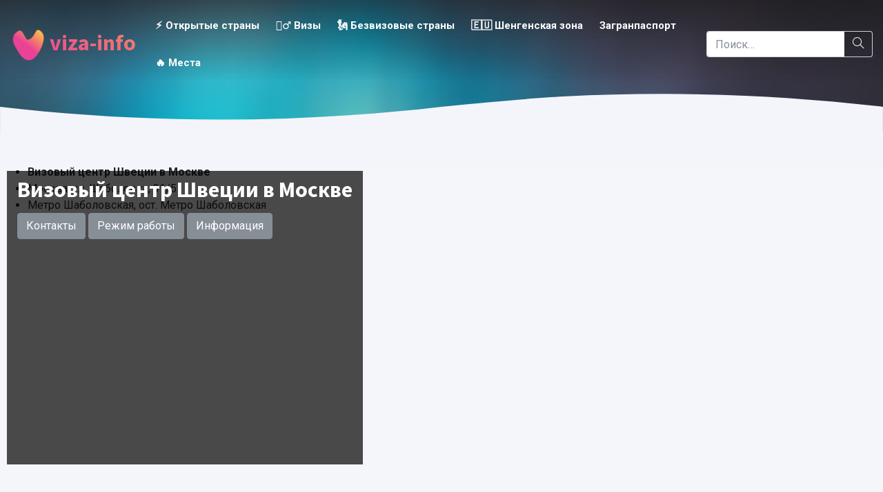

--- FILE ---
content_type: text/html; charset=utf-8
request_url: https://www.google.com/recaptcha/api2/aframe
body_size: 266
content:
<!DOCTYPE HTML><html><head><meta http-equiv="content-type" content="text/html; charset=UTF-8"></head><body><script nonce="nLXjAgP841e59_TjUy20gg">/** Anti-fraud and anti-abuse applications only. See google.com/recaptcha */ try{var clients={'sodar':'https://pagead2.googlesyndication.com/pagead/sodar?'};window.addEventListener("message",function(a){try{if(a.source===window.parent){var b=JSON.parse(a.data);var c=clients[b['id']];if(c){var d=document.createElement('img');d.src=c+b['params']+'&rc='+(localStorage.getItem("rc::a")?sessionStorage.getItem("rc::b"):"");window.document.body.appendChild(d);sessionStorage.setItem("rc::e",parseInt(sessionStorage.getItem("rc::e")||0)+1);localStorage.setItem("rc::h",'1769146455016');}}}catch(b){}});window.parent.postMessage("_grecaptcha_ready", "*");}catch(b){}</script></body></html>

--- FILE ---
content_type: text/css
request_url: https://viza-info.ru/wp-content/cache/min/1/wp-content/themes/visas/dist/styles/main_06102a84-0c9b73c12bc3d415460be7248e6372c0.css
body_size: 54958
content:
@import url(https://fonts.googleapis.com/css2?family=Roboto:wght@400;700&family=Source+Sans+Pro:wght@400;700&display=swap);.likely{opacity:0;transition:opacity .1s ease-in}.likely *{visibility:hidden}.likely_visible{opacity:1}.likely_visible *{visibility:inherit}.likely{font-size:0!important;font-weight:400;font-family:Helvetica Neue,Arial,sans-serif;text-indent:0!important;-webkit-font-smoothing:antialiased;-moz-osx-font-smoothing:grayscale}.likely,.likely *{display:inline-block}.likely__widget{position:relative;white-space:nowrap}.likely__button,.likely__counter{text-decoration:none;text-rendering:optimizeLegibility;margin:0;outline:0}.likely__button{position:relative;cursor:pointer;user-select:none}.likely__counter{display:none;position:relative}.likely_ready .likely__counter{display:inline-block}.likely_ready .likely__counter_empty{display:none}.likely__button,.likely__counter,.likely__icon,.likely__widget{vertical-align:top}.likely__widget{transition:background .33s ease-out,color .33s ease-out,fill .33s ease-out}.likely__widget:active,.likely__widget:focus,.likely__widget:hover{transition:none;cursor:pointer}@media (hover:none){.likely__widget:active,.likely__widget:focus,.likely__widget:hover{transition:background .33s ease-out,color .33s ease-out,fill .33s ease-out;cursor:unset}}.likely__icon{position:relative;text-align:left}.likely svg{position:absolute}.likely__button,.likely__counter{line-height:inherit;cursor:inherit}.likely__button:empty{display:none}.likely__counter{text-align:center}.likely .likely__widget{color:#000;background:hsla(0,0%,91%,.8)}.likely .likely__counter{background-size:1px 1px;background-repeat:repeat-y;background-image:linear-gradient(90deg,rgba(0,0,0,.2),transparent .5px,transparent)}.likely-light .likely__widget{color:#fff;fill:#fff;background:hsla(0,0%,93%,.16);text-shadow:rgba(0,0,0,.2) 0 0 .33em}.likely-light .likely__counter{background-image:linear-gradient(90deg,hsla(0,0%,100%,.4),hsla(0,0%,100%,0) .5px,hsla(0,0%,100%,0))}.likely__widget_facebook{fill:#1877f2}.likely__widget_facebook:active,.likely__widget_facebook:focus,.likely__widget_facebook:hover{background:rgba(197,221,251,.8)}@media (hover:none){.likely__widget_facebook:active,.likely__widget_facebook:focus,.likely__widget_facebook:hover{background:hsla(0,0%,91%,.8)}}.likely-light .likely__widget_facebook:active,.likely-light .likely__widget_facebook:focus,.likely-light .likely__widget_facebook:hover{text-shadow:#1877f2 0 0 .25em;background:rgba(24,119,242,.7)}@media (hover:none){.likely-light .likely__widget_facebook:active,.likely-light .likely__widget_facebook:focus,.likely-light .likely__widget_facebook:hover{text-shadow:rgba(0,0,0,.2) 0 0 .33em;background:hsla(0,0%,93%,.16)}}.likely__widget_linkedin{fill:#0a66c2}.likely__widget_linkedin:active,.likely__widget_linkedin:focus,.likely__widget_linkedin:hover{background:rgba(193,216,239,.8)}@media (hover:none){.likely__widget_linkedin:active,.likely__widget_linkedin:focus,.likely__widget_linkedin:hover{background:hsla(0,0%,91%,.8)}}.likely-light .likely__widget_linkedin:active,.likely-light .likely__widget_linkedin:focus,.likely-light .likely__widget_linkedin:hover{text-shadow:#0a66c2 0 0 .25em;background:rgba(10,102,194,.7)}@media (hover:none){.likely-light .likely__widget_linkedin:active,.likely-light .likely__widget_linkedin:focus,.likely-light .likely__widget_linkedin:hover{text-shadow:rgba(0,0,0,.2) 0 0 .33em;background:hsla(0,0%,93%,.16)}}.likely__widget_odnoklassniki{fill:#ee8208}.likely__widget_odnoklassniki:active,.likely__widget_odnoklassniki:focus,.likely__widget_odnoklassniki:hover{background:hsla(32,85%,87%,.8)}@media (hover:none){.likely__widget_odnoklassniki:active,.likely__widget_odnoklassniki:focus,.likely__widget_odnoklassniki:hover{background:hsla(0,0%,91%,.8)}}.likely-light .likely__widget_odnoklassniki:active,.likely-light .likely__widget_odnoklassniki:focus,.likely-light .likely__widget_odnoklassniki:hover{text-shadow:#ee8208 0 0 .25em;background:rgba(238,130,8,.7)}@media (hover:none){.likely-light .likely__widget_odnoklassniki:active,.likely-light .likely__widget_odnoklassniki:focus,.likely-light .likely__widget_odnoklassniki:hover{text-shadow:rgba(0,0,0,.2) 0 0 .33em;background:hsla(0,0%,93%,.16)}}.likely__widget_pinterest{fill:#e60019}.likely__widget_pinterest:active,.likely__widget_pinterest:focus,.likely__widget_pinterest:hover{background:rgba(248,191,197,.8)}@media (hover:none){.likely__widget_pinterest:active,.likely__widget_pinterest:focus,.likely__widget_pinterest:hover{background:hsla(0,0%,91%,.8)}}.likely-light .likely__widget_pinterest:active,.likely-light .likely__widget_pinterest:focus,.likely-light .likely__widget_pinterest:hover{text-shadow:#e60019 0 0 .25em;background:rgba(230,0,25,.7)}@media (hover:none){.likely-light .likely__widget_pinterest:active,.likely-light .likely__widget_pinterest:focus,.likely-light .likely__widget_pinterest:hover{text-shadow:rgba(0,0,0,.2) 0 0 .33em;background:hsla(0,0%,93%,.16)}}.likely__widget_reddit{fill:#ff4501}.likely__widget_reddit:active,.likely__widget_reddit:focus,.likely__widget_reddit:hover{background:rgba(255,208,191,.8)}@media (hover:none){.likely__widget_reddit:active,.likely__widget_reddit:focus,.likely__widget_reddit:hover{background:hsla(0,0%,91%,.8)}}.likely-light .likely__widget_reddit:active,.likely-light .likely__widget_reddit:focus,.likely-light .likely__widget_reddit:hover{text-shadow:#ff4501 0 0 .25em;background:rgba(255,69,1,.7)}@media (hover:none){.likely-light .likely__widget_reddit:active,.likely-light .likely__widget_reddit:focus,.likely-light .likely__widget_reddit:hover{text-shadow:rgba(0,0,0,.2) 0 0 .33em;background:hsla(0,0%,93%,.16)}}.likely__widget_telegram{fill:#35a3dc}.likely__widget_telegram:active,.likely__widget_telegram:focus,.likely__widget_telegram:hover{background:rgba(204,232,246,.8)}@media (hover:none){.likely__widget_telegram:active,.likely__widget_telegram:focus,.likely__widget_telegram:hover{background:hsla(0,0%,91%,.8)}}.likely-light .likely__widget_telegram:active,.likely-light .likely__widget_telegram:focus,.likely-light .likely__widget_telegram:hover{text-shadow:#35a3dc 0 0 .25em;background:rgba(53,163,220,.7)}@media (hover:none){.likely-light .likely__widget_telegram:active,.likely-light .likely__widget_telegram:focus,.likely-light .likely__widget_telegram:hover{text-shadow:rgba(0,0,0,.2) 0 0 .33em;background:hsla(0,0%,93%,.16)}}.likely__widget_twitter{fill:#1da1f2}.likely__widget_twitter:active,.likely__widget_twitter:focus,.likely__widget_twitter:hover{background:rgba(198,231,251,.8)}@media (hover:none){.likely__widget_twitter:active,.likely__widget_twitter:focus,.likely__widget_twitter:hover{background:hsla(0,0%,91%,.8)}}.likely-light .likely__widget_twitter:active,.likely-light .likely__widget_twitter:focus,.likely-light .likely__widget_twitter:hover{text-shadow:#1da1f2 0 0 .25em;background:rgba(29,161,242,.7)}@media (hover:none){.likely-light .likely__widget_twitter:active,.likely-light .likely__widget_twitter:focus,.likely-light .likely__widget_twitter:hover{text-shadow:rgba(0,0,0,.2) 0 0 .33em;background:hsla(0,0%,93%,.16)}}.likely__widget_viber{fill:#7360f2}.likely__widget_viber:active,.likely__widget_viber:focus,.likely__widget_viber:hover{background:rgba(220,215,251,.8)}@media (hover:none){.likely__widget_viber:active,.likely__widget_viber:focus,.likely__widget_viber:hover{background:hsla(0,0%,91%,.8)}}.likely-light .likely__widget_viber:active,.likely-light .likely__widget_viber:focus,.likely-light .likely__widget_viber:hover{text-shadow:#7360f2 0 0 .25em;background:rgba(115,96,242,.7)}@media (hover:none){.likely-light .likely__widget_viber:active,.likely-light .likely__widget_viber:focus,.likely-light .likely__widget_viber:hover{text-shadow:rgba(0,0,0,.2) 0 0 .33em;background:hsla(0,0%,93%,.16)}}.likely__widget_vkontakte{fill:#4680c2}.likely__widget_vkontakte:active,.likely__widget_vkontakte:focus,.likely__widget_vkontakte:hover{background:rgba(208,223,239,.8)}@media (hover:none){.likely__widget_vkontakte:active,.likely__widget_vkontakte:focus,.likely__widget_vkontakte:hover{background:hsla(0,0%,91%,.8)}}.likely-light .likely__widget_vkontakte:active,.likely-light .likely__widget_vkontakte:focus,.likely-light .likely__widget_vkontakte:hover{text-shadow:#4680c2 0 0 .25em;background:rgba(70,128,194,.7)}@media (hover:none){.likely-light .likely__widget_vkontakte:active,.likely-light .likely__widget_vkontakte:focus,.likely-light .likely__widget_vkontakte:hover{text-shadow:rgba(0,0,0,.2) 0 0 .33em;background:hsla(0,0%,93%,.16)}}.likely__widget_whatsapp{fill:#25d366}.likely__widget_whatsapp:active,.likely__widget_whatsapp:focus,.likely__widget_whatsapp:hover{background:rgba(200,244,216,.8)}@media (hover:none){.likely__widget_whatsapp:active,.likely__widget_whatsapp:focus,.likely__widget_whatsapp:hover{background:hsla(0,0%,91%,.8)}}.likely-light .likely__widget_whatsapp:active,.likely-light .likely__widget_whatsapp:focus,.likely-light .likely__widget_whatsapp:hover{text-shadow:#25d366 0 0 .25em;background:rgba(37,211,102,.7)}@media (hover:none){.likely-light .likely__widget_whatsapp:active,.likely-light .likely__widget_whatsapp:focus,.likely-light .likely__widget_whatsapp:hover{text-shadow:rgba(0,0,0,.2) 0 0 .33em;background:hsla(0,0%,93%,.16)}}.likely{margin:0 -5px -10px}.likely .likely__widget{line-height:20px;font-size:14px;border-radius:3px;height:22px;margin:0 5px 10px}.likely .likely__icon{width:22px;height:22px}.likely .likely__button{padding:1px 4px 1px 0}.likely .likely__counter{padding:1px 4px}.likely svg{left:3px;top:3px;width:16px;height:16px}.likely-big{margin:0 -6px -12px}.likely-big .likely__widget{line-height:28px;font-size:18px;border-radius:4px;height:32px;margin:0 6px 12px}.likely-big .likely__icon{width:32px;height:32px}.likely-big .likely__button{padding:2px 6px 2px 0}.likely-big .likely__counter{padding:2px 6px}.likely-big svg{left:4px;top:4px;width:24px;height:24px}.likely-small{margin:0 -4px -8px}.likely-small .likely__widget{line-height:14px;font-size:12px;border-radius:2px;height:18px;margin:0 4px 8px}.likely-small .likely__icon{width:18px;height:18px}.likely-small .likely__button{padding:2px 3px 2px 0}.likely-small .likely__counter{padding:2px 3px}.likely-small svg{left:3px;top:3px;width:12px;height:12px}/*!
 * Bootstrap-select v1.13.18 (https://developer.snapappointments.com/bootstrap-select)
 *
 * Copyright 2012-2020 SnapAppointments, LLC
 * Licensed under MIT (https://github.com/snapappointments/bootstrap-select/blob/master/LICENSE)
 */@-webkit-keyframes bs-notify-fadeOut{0%{opacity:.9}to{opacity:0}}@-o-keyframes bs-notify-fadeOut{0%{opacity:.9}to{opacity:0}}@keyframes bs-notify-fadeOut{0%{opacity:.9}to{opacity:0}}.bootstrap-select>select.bs-select-hidden,select.bs-select-hidden,select.selectpicker{display:none!important}.bootstrap-select{width:220px\0;vertical-align:middle}.bootstrap-select>.dropdown-toggle{position:relative;width:100%;text-align:right;white-space:nowrap;display:-webkit-inline-box;display:-webkit-inline-flex;display:-ms-inline-flexbox;display:inline-flex;-webkit-box-align:center;-webkit-align-items:center;-ms-flex-align:center;align-items:center;-webkit-box-pack:justify;-webkit-justify-content:space-between;-ms-flex-pack:justify;justify-content:space-between}.bootstrap-select>.dropdown-toggle:after{margin-top:-1px}.bootstrap-select>.dropdown-toggle.bs-placeholder,.bootstrap-select>.dropdown-toggle.bs-placeholder:active,.bootstrap-select>.dropdown-toggle.bs-placeholder:focus,.bootstrap-select>.dropdown-toggle.bs-placeholder:hover{color:#999}.bootstrap-select>.dropdown-toggle.bs-placeholder.btn-danger,.bootstrap-select>.dropdown-toggle.bs-placeholder.btn-danger:active,.bootstrap-select>.dropdown-toggle.bs-placeholder.btn-danger:focus,.bootstrap-select>.dropdown-toggle.bs-placeholder.btn-danger:hover,.bootstrap-select>.dropdown-toggle.bs-placeholder.btn-dark,.bootstrap-select>.dropdown-toggle.bs-placeholder.btn-dark:active,.bootstrap-select>.dropdown-toggle.bs-placeholder.btn-dark:focus,.bootstrap-select>.dropdown-toggle.bs-placeholder.btn-dark:hover,.bootstrap-select>.dropdown-toggle.bs-placeholder.btn-info,.bootstrap-select>.dropdown-toggle.bs-placeholder.btn-info:active,.bootstrap-select>.dropdown-toggle.bs-placeholder.btn-info:focus,.bootstrap-select>.dropdown-toggle.bs-placeholder.btn-info:hover,.bootstrap-select>.dropdown-toggle.bs-placeholder.btn-primary,.bootstrap-select>.dropdown-toggle.bs-placeholder.btn-primary:active,.bootstrap-select>.dropdown-toggle.bs-placeholder.btn-primary:focus,.bootstrap-select>.dropdown-toggle.bs-placeholder.btn-primary:hover,.bootstrap-select>.dropdown-toggle.bs-placeholder.btn-secondary,.bootstrap-select>.dropdown-toggle.bs-placeholder.btn-secondary:active,.bootstrap-select>.dropdown-toggle.bs-placeholder.btn-secondary:focus,.bootstrap-select>.dropdown-toggle.bs-placeholder.btn-secondary:hover,.bootstrap-select>.dropdown-toggle.bs-placeholder.btn-success,.bootstrap-select>.dropdown-toggle.bs-placeholder.btn-success:active,.bootstrap-select>.dropdown-toggle.bs-placeholder.btn-success:focus,.bootstrap-select>.dropdown-toggle.bs-placeholder.btn-success:hover{color:hsla(0,0%,100%,.5)}.bootstrap-select>select{position:absolute!important;bottom:0;left:50%;display:block!important;width:.5px!important;height:100%!important;padding:0!important;opacity:0!important;border:none;z-index:0!important}.bootstrap-select>select.mobile-device{top:0;left:0;display:block!important;width:100%!important;z-index:2!important}.bootstrap-select.is-invalid .dropdown-toggle,.error .bootstrap-select .dropdown-toggle,.has-error .bootstrap-select .dropdown-toggle,.was-validated .bootstrap-select select:invalid+.dropdown-toggle{border-color:#b94a48}.bootstrap-select.is-valid .dropdown-toggle,.was-validated .bootstrap-select select:valid+.dropdown-toggle{border-color:#28a745}.bootstrap-select.fit-width{width:auto!important}.bootstrap-select:not([class*=col-]):not([class*=form-control]):not(.input-group-btn){width:220px}.bootstrap-select .dropdown-toggle:focus,.bootstrap-select>select.mobile-device:focus+.dropdown-toggle{outline:thin dotted #333!important;outline:5px auto -webkit-focus-ring-color!important;outline-offset:-2px}.bootstrap-select.form-control{margin-bottom:0;padding:0;border:none;height:auto}:not(.input-group)>.bootstrap-select.form-control:not([class*=col-]){width:100%}.bootstrap-select.form-control.input-group-btn{float:none;z-index:auto}.form-inline .bootstrap-select,.form-inline .bootstrap-select.form-control:not([class*=col-]){width:auto}.bootstrap-select:not(.input-group-btn),.bootstrap-select[class*=col-]{float:none;display:inline-block;margin-left:0}.bootstrap-select.dropdown-menu-right,.bootstrap-select[class*=col-].dropdown-menu-right,.row .bootstrap-select[class*=col-].dropdown-menu-right{float:right}.form-group .bootstrap-select,.form-horizontal .bootstrap-select,.form-inline .bootstrap-select{margin-bottom:0}.form-group-lg .bootstrap-select.form-control,.form-group-sm .bootstrap-select.form-control{padding:0}.form-group-lg .bootstrap-select.form-control .dropdown-toggle,.form-group-sm .bootstrap-select.form-control .dropdown-toggle{height:100%;font-size:inherit;line-height:inherit;border-radius:inherit}.bootstrap-select.form-control-lg .dropdown-toggle,.bootstrap-select.form-control-sm .dropdown-toggle{font-size:inherit;line-height:inherit;border-radius:inherit}.bootstrap-select.form-control-sm .dropdown-toggle{padding:.25rem .5rem}.bootstrap-select.form-control-lg .dropdown-toggle{padding:.5rem 1rem}.form-inline .bootstrap-select .form-control{width:100%}.bootstrap-select.disabled,.bootstrap-select>.disabled{cursor:not-allowed}.bootstrap-select.disabled:focus,.bootstrap-select>.disabled:focus{outline:0!important}.bootstrap-select.bs-container{position:absolute;top:0;left:0;height:0!important;padding:0!important}.bootstrap-select.bs-container .dropdown-menu{z-index:1060}.bootstrap-select .dropdown-toggle .filter-option{position:static;top:0;left:0;float:left;height:100%;width:100%;text-align:left;overflow:hidden;-webkit-box-flex:0;-webkit-flex:0 1 auto;-ms-flex:0 1 auto;flex:0 1 auto}.bs3.bootstrap-select .dropdown-toggle .filter-option{padding-right:inherit}.input-group .bs3-has-addon.bootstrap-select .dropdown-toggle .filter-option{position:absolute;padding-top:inherit;padding-bottom:inherit;padding-left:inherit;float:none}.input-group .bs3-has-addon.bootstrap-select .dropdown-toggle .filter-option .filter-option-inner{padding-right:inherit}.bootstrap-select .dropdown-toggle .filter-option-inner-inner{overflow:hidden}.bootstrap-select .dropdown-toggle .filter-expand{width:0!important;float:left;opacity:0!important;overflow:hidden}.bootstrap-select .dropdown-toggle .caret{position:absolute;top:50%;right:12px;margin-top:-2px;vertical-align:middle}.input-group .bootstrap-select.form-control .dropdown-toggle{border-radius:inherit}.bootstrap-select[class*=col-] .dropdown-toggle{width:100%}.bootstrap-select .dropdown-menu{min-width:100%;-webkit-box-sizing:border-box;-moz-box-sizing:border-box;box-sizing:border-box}.bootstrap-select .dropdown-menu>.inner:focus{outline:0!important}.bootstrap-select .dropdown-menu.inner{position:static;float:none;border:0;padding:0;margin:0;border-radius:0;-webkit-box-shadow:none;box-shadow:none}.bootstrap-select .dropdown-menu li{position:relative}.bootstrap-select .dropdown-menu li.active small{color:hsla(0,0%,100%,.5)!important}.bootstrap-select .dropdown-menu li.disabled a{cursor:not-allowed}.bootstrap-select .dropdown-menu li a{cursor:pointer;-webkit-user-select:none;-moz-user-select:none;-ms-user-select:none;user-select:none}.bootstrap-select .dropdown-menu li a.opt{position:relative;padding-left:2.25em}.bootstrap-select .dropdown-menu li a span.check-mark{display:none}.bootstrap-select .dropdown-menu li a span.text{display:inline-block}.bootstrap-select .dropdown-menu li small{padding-left:.5em}.bootstrap-select .dropdown-menu .notify{position:absolute;bottom:5px;width:96%;margin:0 2%;min-height:26px;padding:3px 5px;background:#f5f5f5;border:1px solid #e3e3e3;-webkit-box-shadow:inset 0 1px 1px rgba(0,0,0,.05);box-shadow:inset 0 1px 1px rgba(0,0,0,.05);pointer-events:none;opacity:.9;-webkit-box-sizing:border-box;-moz-box-sizing:border-box;box-sizing:border-box}.bootstrap-select .dropdown-menu .notify.fadeOut{-webkit-animation:.3s linear .75s forwards bs-notify-fadeOut;-o-animation:.3s linear .75s forwards bs-notify-fadeOut;animation:.3s linear .75s forwards bs-notify-fadeOut}.bootstrap-select .no-results{padding:3px;background:#f5f5f5;margin:0 5px;white-space:nowrap}.bootstrap-select.fit-width .dropdown-toggle .filter-option{position:static;display:inline;padding:0}.bootstrap-select.fit-width .dropdown-toggle .filter-option-inner,.bootstrap-select.fit-width .dropdown-toggle .filter-option-inner-inner{display:inline}.bootstrap-select.fit-width .dropdown-toggle .bs-caret:before{content:"\A0"}.bootstrap-select.fit-width .dropdown-toggle .caret{position:static;top:auto;margin-top:-1px}.bootstrap-select.show-tick .dropdown-menu .selected span.check-mark{position:absolute;display:inline-block;right:15px;top:5px}.bootstrap-select.show-tick .dropdown-menu li a span.text{margin-right:34px}.bootstrap-select .bs-ok-default:after{content:"";display:block;width:.5em;height:1em;border-style:solid;border-width:0 .26em .26em 0;-webkit-transform-style:preserve-3d;transform-style:preserve-3d;-webkit-transform:rotate(45deg);-ms-transform:rotate(45deg);-o-transform:rotate(45deg);transform:rotate(45deg)}.bootstrap-select.show-menu-arrow.open>.dropdown-toggle,.bootstrap-select.show-menu-arrow.show>.dropdown-toggle{z-index:1061}.bootstrap-select.show-menu-arrow .dropdown-toggle .filter-option:before{content:"";border-left:7px solid transparent;border-right:7px solid transparent;border-bottom:7px solid hsla(0,0%,80%,.2);position:absolute;bottom:-4px;left:9px;display:none}.bootstrap-select.show-menu-arrow .dropdown-toggle .filter-option:after{content:"";border-left:6px solid transparent;border-right:6px solid transparent;border-bottom:6px solid #fff;position:absolute;bottom:-4px;left:10px;display:none}.bootstrap-select.show-menu-arrow.dropup .dropdown-toggle .filter-option:before{bottom:auto;top:-4px;border-top:7px solid hsla(0,0%,80%,.2);border-bottom:0}.bootstrap-select.show-menu-arrow.dropup .dropdown-toggle .filter-option:after{bottom:auto;top:-4px;border-top:6px solid #fff;border-bottom:0}.bootstrap-select.show-menu-arrow.pull-right .dropdown-toggle .filter-option:before{right:12px;left:auto}.bootstrap-select.show-menu-arrow.pull-right .dropdown-toggle .filter-option:after{right:13px;left:auto}.bootstrap-select.show-menu-arrow.open>.dropdown-toggle .filter-option:after,.bootstrap-select.show-menu-arrow.open>.dropdown-toggle .filter-option:before,.bootstrap-select.show-menu-arrow.show>.dropdown-toggle .filter-option:after,.bootstrap-select.show-menu-arrow.show>.dropdown-toggle .filter-option:before{display:block}.bs-actionsbox,.bs-donebutton,.bs-searchbox{padding:4px 8px}.bs-actionsbox{width:100%;-webkit-box-sizing:border-box;-moz-box-sizing:border-box;box-sizing:border-box}.bs-actionsbox .btn-group button{width:50%}.bs-donebutton{float:left;width:100%;-webkit-box-sizing:border-box;-moz-box-sizing:border-box;box-sizing:border-box}.bs-donebutton .btn-group button{width:100%}.bs-searchbox+.bs-actionsbox{padding:0 8px 4px}.bs-searchbox .form-control{margin-bottom:0;width:100%;float:none}:root{--blue:#467fcf;--red:#cd201f;--orange:#fd9644;--yellow:#f1c40f;--green:#5eba00;--cyan:#45aaf2;--white:#fff;--gray:#868e96;--gray-dark:#343a40;--primary:#467fcf;--secondary:#868e96;--success:#5eba00;--info:#45aaf2;--warning:#f1c40f;--danger:#cd201f;--light:#f8f9fa;--dark:#343a40;--indigo:#6574cd;--purple:#a55eea;--pink:#f66d9b;--teal:#2bcbba;--azure:#45aaf2;--lime:#7bd235;--breakpoint-xs:0;--breakpoint-sm:576px;--breakpoint-md:768px;--breakpoint-lg:992px;--breakpoint-xl:1200px;--font-family-sans-serif:-apple-system,BlinkMacSystemFont,"Segoe UI",Roboto,"Helvetica Neue",Arial,"Noto Sans",sans-serif,"Apple Color Emoji","Segoe UI Emoji","Segoe UI Symbol","Noto Color Emoji";--font-family-monospace:SFMono-Regular,Menlo,Monaco,Consolas,"Liberation Mono","Courier New",monospace}*,:after,:before{-webkit-box-sizing:border-box;box-sizing:border-box}html{font-family:sans-serif;line-height:1.15;-webkit-text-size-adjust:100%;-webkit-tap-highlight-color:rgba(0,0,0,0)}article,aside,figcaption,figure,footer,header,hgroup,main,nav,section{display:block}body{margin:0;font-family:-apple-system,BlinkMacSystemFont,Segoe UI,Roboto,Helvetica Neue,Arial,Noto Sans,sans-serif;font-size:1rem;font-weight:400;line-height:1.5;color:#212529;text-align:left;background-color:#fff}[tabindex="-1"]:focus{outline:0!important}hr{-webkit-box-sizing:content-box;box-sizing:content-box;height:0;overflow:visible}h1,h2,h3,h4,h5,h6{margin-top:0;margin-bottom:.5rem}p{margin-top:0;margin-bottom:1rem}abbr[data-original-title],abbr[title]{text-decoration:underline;-webkit-text-decoration:underline dotted;text-decoration:underline dotted;cursor:help;border-bottom:0;text-decoration-skip-ink:none}address{font-style:normal;line-height:inherit}address,dl,ol,ul{margin-bottom:1rem}dl,ol,ul{margin-top:0}ol ol,ol ul,ul ol,ul ul{margin-bottom:0}dt{font-weight:700}dd{margin-bottom:.5rem;margin-left:0}blockquote,blockquote.var2{margin:0 0 1rem}b,strong{font-weight:bolder}small{font-size:80%}sub,sup{position:relative;font-size:75%;line-height:0;vertical-align:baseline}sub{bottom:-.25em}sup{top:-.5em}a{color:#467fcf;text-decoration:none;background-color:transparent}a:hover{color:#295a9f;text-decoration:underline}a:not([href]):not([tabindex]),a:not([href]):not([tabindex]):focus,a:not([href]):not([tabindex]):hover{color:inherit;text-decoration:none}a:not([href]):not([tabindex]):focus{outline:0}code,kbd,pre,samp{font-family:SFMono-Regular,Menlo,Monaco,Consolas,Liberation Mono,Courier New,monospace;font-size:1em}pre{margin-top:0;margin-bottom:1rem;overflow:auto}figure{margin:0 0 1rem}img{border-style:none}img,svg{vertical-align:middle}svg{overflow:hidden}table{border-collapse:collapse}caption{padding-top:.75rem;padding-bottom:.75rem;color:#868e96;text-align:left;caption-side:bottom}th{text-align:inherit}label{display:inline-block;margin-bottom:.5rem}button{border-radius:0}button:focus{outline:1px dotted;outline:5px auto -webkit-focus-ring-color}button,input,optgroup,select,textarea{margin:0;font-family:inherit;font-size:inherit;line-height:inherit}button,input{overflow:visible}button,select{text-transform:none}select{word-wrap:normal}[type=button],[type=reset],[type=submit],button{-webkit-appearance:button}[type=button]:not(:disabled),[type=reset]:not(:disabled),[type=submit]:not(:disabled),button:not(:disabled){cursor:pointer}[type=button]::-moz-focus-inner,[type=reset]::-moz-focus-inner,[type=submit]::-moz-focus-inner,button::-moz-focus-inner{padding:0;border-style:none}input[type=checkbox],input[type=radio]{-webkit-box-sizing:border-box;box-sizing:border-box;padding:0}input[type=date],input[type=datetime-local],input[type=month],input[type=time]{-webkit-appearance:listbox}textarea{overflow:auto;resize:vertical}fieldset{min-width:0;padding:0;margin:0;border:0}legend{display:block;width:100%;max-width:100%;padding:0;margin-bottom:.5rem;font-size:1.5rem;line-height:inherit;color:inherit;white-space:normal}progress{vertical-align:baseline}[type=number]::-webkit-inner-spin-button,[type=number]::-webkit-outer-spin-button{height:auto}[type=search]{outline-offset:-2px;-webkit-appearance:none}[type=search]::-webkit-search-decoration{-webkit-appearance:none}::-webkit-file-upload-button{font:inherit;-webkit-appearance:button}output{display:inline-block}summary{display:list-item;cursor:pointer}template{display:none}[hidden]{display:none!important}.h1,.h2,.h3,.h4,.h5,.h6,h1,h2,h3,h4,h5,h6{margin-bottom:.5rem;font-weight:500;line-height:1.2}.h1,h1{font-size:2.5rem}.h2,h2{font-size:2rem}.h3,h3{font-size:1.75rem}.h4,h4{font-size:1.5rem}.h5,h5{font-size:1.25rem}.h6,h6{font-size:1rem}.lead{font-size:1.25rem;font-weight:300}.display-1{font-size:6rem}.display-1,.display-2{font-weight:300;line-height:1.2}.display-2{font-size:5.5rem}.display-3{font-size:4.5rem}.display-3,.display-4{font-weight:300;line-height:1.2}.display-4{font-size:3.5rem}hr{margin-top:1rem;margin-bottom:1rem;border:0;border-top:1px solid rgba(0,0,0,.1)}.small,small{font-size:80%;font-weight:400}.mark,mark{padding:.2em;background-color:#fcf8e3}.comment-list,.list-inline,.list-unstyled{padding-left:0;list-style:none}.list-inline-item{display:inline-block}.list-inline-item:not(:last-child){margin-right:.5rem}.initialism{font-size:90%;text-transform:uppercase}.blockquote{margin-bottom:1rem;font-size:1.25rem}.blockquote-footer{display:block;font-size:80%;color:#868e96}.blockquote-footer:before{content:"\2014\A0"}.img-fluid,.img-thumbnail,.wp-caption img{max-width:100%;height:auto}.img-thumbnail{padding:.25rem;background-color:#fff;border:1px solid #dee2e6;border-radius:.25rem}.figure,.wp-caption{display:inline-block}.figure-img,.wp-caption img{margin-bottom:.5rem;line-height:1}.figure-caption,.wp-caption-text{font-size:90%;color:#868e96}code{font-size:87.5%;color:#f66d9b;word-break:break-word}a>code{color:inherit}kbd{padding:.2rem .4rem;font-size:87.5%;color:#fff;background-color:#212529;border-radius:.2rem}kbd kbd{padding:0;font-size:100%;font-weight:700}pre{display:block;font-size:87.5%;color:#212529}pre code{font-size:inherit;color:inherit;word-break:normal}.pre-scrollable{max-height:340px;overflow-y:scroll}.container{width:100%;padding-right:15px;padding-left:15px;margin-right:auto;margin-left:auto}@media (min-width:576px){.container{max-width:540px}}@media (min-width:768px){.container{max-width:720px}}@media (min-width:992px){.container{max-width:960px}}@media (min-width:1200px){.container{max-width:1140px}}.container-fluid{width:100%;padding-right:15px;padding-left:15px;margin-right:auto;margin-left:auto}.row{display:-webkit-box;display:-ms-flexbox;display:flex;-ms-flex-wrap:wrap;flex-wrap:wrap;margin-right:-15px;margin-left:-15px}.no-gutters{margin-right:0;margin-left:0}.no-gutters>.col,.no-gutters>[class*=col-]{padding-right:0;padding-left:0}.col,.col-1,.col-2,.col-3,.col-4,.col-5,.col-6,.col-7,.col-8,.col-9,.col-10,.col-11,.col-12,.col-auto,.col-lg,.col-lg-1,.col-lg-2,.col-lg-3,.col-lg-4,.col-lg-5,.col-lg-6,.col-lg-7,.col-lg-8,.col-lg-9,.col-lg-10,.col-lg-11,.col-lg-12,.col-lg-auto,.col-md,.col-md-1,.col-md-2,.col-md-3,.col-md-4,.col-md-5,.col-md-6,.col-md-7,.col-md-8,.col-md-9,.col-md-10,.col-md-11,.col-md-12,.col-md-auto,.col-sm,.col-sm-1,.col-sm-2,.col-sm-3,.col-sm-4,.col-sm-5,.col-sm-6,.col-sm-7,.col-sm-8,.col-sm-9,.col-sm-10,.col-sm-11,.col-sm-12,.col-sm-auto,.col-xl,.col-xl-1,.col-xl-2,.col-xl-3,.col-xl-4,.col-xl-5,.col-xl-6,.col-xl-7,.col-xl-8,.col-xl-9,.col-xl-10,.col-xl-11,.col-xl-12,.col-xl-auto{position:relative;width:100%;padding-right:15px;padding-left:15px}.col{-ms-flex-preferred-size:0;flex-basis:0%;-webkit-box-flex:1;-ms-flex-positive:1;flex-grow:1;max-width:100%}.col-auto{-ms-flex:0 0 auto;flex:0 0 auto;width:auto;max-width:100%}.col-1,.col-auto{-webkit-box-flex:0}.col-1{-ms-flex:0 0 8.33333%;flex:0 0 8.33333%;max-width:8.33333%}.col-2{-ms-flex:0 0 16.66667%;flex:0 0 16.66667%;max-width:16.66667%}.col-2,.col-3{-webkit-box-flex:0}.col-3{-ms-flex:0 0 25%;flex:0 0 25%;max-width:25%}.col-4{-ms-flex:0 0 33.33333%;flex:0 0 33.33333%;max-width:33.33333%}.col-4,.col-5{-webkit-box-flex:0}.col-5{-ms-flex:0 0 41.66667%;flex:0 0 41.66667%;max-width:41.66667%}.col-6{-ms-flex:0 0 50%;flex:0 0 50%;max-width:50%}.col-6,.col-7{-webkit-box-flex:0}.col-7{-ms-flex:0 0 58.33333%;flex:0 0 58.33333%;max-width:58.33333%}.col-8{-ms-flex:0 0 66.66667%;flex:0 0 66.66667%;max-width:66.66667%}.col-8,.col-9{-webkit-box-flex:0}.col-9{-ms-flex:0 0 75%;flex:0 0 75%;max-width:75%}.col-10{-ms-flex:0 0 83.33333%;flex:0 0 83.33333%;max-width:83.33333%}.col-10,.col-11{-webkit-box-flex:0}.col-11{-ms-flex:0 0 91.66667%;flex:0 0 91.66667%;max-width:91.66667%}.col-12{-webkit-box-flex:0;-ms-flex:0 0 100%;flex:0 0 100%;max-width:100%}.order-first{-webkit-box-ordinal-group:0;-ms-flex-order:-1;order:-1}.order-last{-webkit-box-ordinal-group:14;-ms-flex-order:13;order:13}.order-0{-webkit-box-ordinal-group:1;-ms-flex-order:0;order:0}.order-1{-webkit-box-ordinal-group:2;-ms-flex-order:1;order:1}.order-2{-webkit-box-ordinal-group:3;-ms-flex-order:2;order:2}.order-3{-webkit-box-ordinal-group:4;-ms-flex-order:3;order:3}.order-4{-webkit-box-ordinal-group:5;-ms-flex-order:4;order:4}.order-5{-webkit-box-ordinal-group:6;-ms-flex-order:5;order:5}.order-6{-webkit-box-ordinal-group:7;-ms-flex-order:6;order:6}.order-7{-webkit-box-ordinal-group:8;-ms-flex-order:7;order:7}.order-8{-webkit-box-ordinal-group:9;-ms-flex-order:8;order:8}.order-9{-webkit-box-ordinal-group:10;-ms-flex-order:9;order:9}.order-10{-webkit-box-ordinal-group:11;-ms-flex-order:10;order:10}.order-11{-webkit-box-ordinal-group:12;-ms-flex-order:11;order:11}.order-12{-webkit-box-ordinal-group:13;-ms-flex-order:12;order:12}.offset-1{margin-left:8.33333%}.offset-2{margin-left:16.66667%}.offset-3{margin-left:25%}.offset-4{margin-left:33.33333%}.offset-5{margin-left:41.66667%}.offset-6{margin-left:50%}.offset-7{margin-left:58.33333%}.offset-8{margin-left:66.66667%}.offset-9{margin-left:75%}.offset-10{margin-left:83.33333%}.offset-11{margin-left:91.66667%}@media (min-width:576px){.col-sm{-ms-flex-preferred-size:0;flex-basis:0%;-webkit-box-flex:1;-ms-flex-positive:1;flex-grow:1;max-width:100%}.col-sm-auto{-webkit-box-flex:0;-ms-flex:0 0 auto;flex:0 0 auto;width:auto;max-width:100%}.col-sm-1{-webkit-box-flex:0;-ms-flex:0 0 8.33333%;flex:0 0 8.33333%;max-width:8.33333%}.col-sm-2{-webkit-box-flex:0;-ms-flex:0 0 16.66667%;flex:0 0 16.66667%;max-width:16.66667%}.col-sm-3{-webkit-box-flex:0;-ms-flex:0 0 25%;flex:0 0 25%;max-width:25%}.col-sm-4{-webkit-box-flex:0;-ms-flex:0 0 33.33333%;flex:0 0 33.33333%;max-width:33.33333%}.col-sm-5{-webkit-box-flex:0;-ms-flex:0 0 41.66667%;flex:0 0 41.66667%;max-width:41.66667%}.col-sm-6{-webkit-box-flex:0;-ms-flex:0 0 50%;flex:0 0 50%;max-width:50%}.col-sm-7{-webkit-box-flex:0;-ms-flex:0 0 58.33333%;flex:0 0 58.33333%;max-width:58.33333%}.col-sm-8{-webkit-box-flex:0;-ms-flex:0 0 66.66667%;flex:0 0 66.66667%;max-width:66.66667%}.col-sm-9{-webkit-box-flex:0;-ms-flex:0 0 75%;flex:0 0 75%;max-width:75%}.col-sm-10{-webkit-box-flex:0;-ms-flex:0 0 83.33333%;flex:0 0 83.33333%;max-width:83.33333%}.col-sm-11{-webkit-box-flex:0;-ms-flex:0 0 91.66667%;flex:0 0 91.66667%;max-width:91.66667%}.col-sm-12{-webkit-box-flex:0;-ms-flex:0 0 100%;flex:0 0 100%;max-width:100%}.order-sm-first{-webkit-box-ordinal-group:0;-ms-flex-order:-1;order:-1}.order-sm-last{-webkit-box-ordinal-group:14;-ms-flex-order:13;order:13}.order-sm-0{-webkit-box-ordinal-group:1;-ms-flex-order:0;order:0}.order-sm-1{-webkit-box-ordinal-group:2;-ms-flex-order:1;order:1}.order-sm-2{-webkit-box-ordinal-group:3;-ms-flex-order:2;order:2}.order-sm-3{-webkit-box-ordinal-group:4;-ms-flex-order:3;order:3}.order-sm-4{-webkit-box-ordinal-group:5;-ms-flex-order:4;order:4}.order-sm-5{-webkit-box-ordinal-group:6;-ms-flex-order:5;order:5}.order-sm-6{-webkit-box-ordinal-group:7;-ms-flex-order:6;order:6}.order-sm-7{-webkit-box-ordinal-group:8;-ms-flex-order:7;order:7}.order-sm-8{-webkit-box-ordinal-group:9;-ms-flex-order:8;order:8}.order-sm-9{-webkit-box-ordinal-group:10;-ms-flex-order:9;order:9}.order-sm-10{-webkit-box-ordinal-group:11;-ms-flex-order:10;order:10}.order-sm-11{-webkit-box-ordinal-group:12;-ms-flex-order:11;order:11}.order-sm-12{-webkit-box-ordinal-group:13;-ms-flex-order:12;order:12}.offset-sm-0{margin-left:0}.offset-sm-1{margin-left:8.33333%}.offset-sm-2{margin-left:16.66667%}.offset-sm-3{margin-left:25%}.offset-sm-4{margin-left:33.33333%}.offset-sm-5{margin-left:41.66667%}.offset-sm-6{margin-left:50%}.offset-sm-7{margin-left:58.33333%}.offset-sm-8{margin-left:66.66667%}.offset-sm-9{margin-left:75%}.offset-sm-10{margin-left:83.33333%}.offset-sm-11{margin-left:91.66667%}}@media (min-width:768px){.col-md{-ms-flex-preferred-size:0;flex-basis:0%;-webkit-box-flex:1;-ms-flex-positive:1;flex-grow:1;max-width:100%}.col-md-auto{-webkit-box-flex:0;-ms-flex:0 0 auto;flex:0 0 auto;width:auto;max-width:100%}.col-md-1{-webkit-box-flex:0;-ms-flex:0 0 8.33333%;flex:0 0 8.33333%;max-width:8.33333%}.col-md-2{-webkit-box-flex:0;-ms-flex:0 0 16.66667%;flex:0 0 16.66667%;max-width:16.66667%}.col-md-3{-webkit-box-flex:0;-ms-flex:0 0 25%;flex:0 0 25%;max-width:25%}.col-md-4{-webkit-box-flex:0;-ms-flex:0 0 33.33333%;flex:0 0 33.33333%;max-width:33.33333%}.col-md-5{-webkit-box-flex:0;-ms-flex:0 0 41.66667%;flex:0 0 41.66667%;max-width:41.66667%}.col-md-6{-webkit-box-flex:0;-ms-flex:0 0 50%;flex:0 0 50%;max-width:50%}.col-md-7{-webkit-box-flex:0;-ms-flex:0 0 58.33333%;flex:0 0 58.33333%;max-width:58.33333%}.col-md-8{-webkit-box-flex:0;-ms-flex:0 0 66.66667%;flex:0 0 66.66667%;max-width:66.66667%}.col-md-9{-webkit-box-flex:0;-ms-flex:0 0 75%;flex:0 0 75%;max-width:75%}.col-md-10{-webkit-box-flex:0;-ms-flex:0 0 83.33333%;flex:0 0 83.33333%;max-width:83.33333%}.col-md-11{-webkit-box-flex:0;-ms-flex:0 0 91.66667%;flex:0 0 91.66667%;max-width:91.66667%}.col-md-12{-webkit-box-flex:0;-ms-flex:0 0 100%;flex:0 0 100%;max-width:100%}.order-md-first{-webkit-box-ordinal-group:0;-ms-flex-order:-1;order:-1}.order-md-last{-webkit-box-ordinal-group:14;-ms-flex-order:13;order:13}.order-md-0{-webkit-box-ordinal-group:1;-ms-flex-order:0;order:0}.order-md-1{-webkit-box-ordinal-group:2;-ms-flex-order:1;order:1}.order-md-2{-webkit-box-ordinal-group:3;-ms-flex-order:2;order:2}.order-md-3{-webkit-box-ordinal-group:4;-ms-flex-order:3;order:3}.order-md-4{-webkit-box-ordinal-group:5;-ms-flex-order:4;order:4}.order-md-5{-webkit-box-ordinal-group:6;-ms-flex-order:5;order:5}.order-md-6{-webkit-box-ordinal-group:7;-ms-flex-order:6;order:6}.order-md-7{-webkit-box-ordinal-group:8;-ms-flex-order:7;order:7}.order-md-8{-webkit-box-ordinal-group:9;-ms-flex-order:8;order:8}.order-md-9{-webkit-box-ordinal-group:10;-ms-flex-order:9;order:9}.order-md-10{-webkit-box-ordinal-group:11;-ms-flex-order:10;order:10}.order-md-11{-webkit-box-ordinal-group:12;-ms-flex-order:11;order:11}.order-md-12{-webkit-box-ordinal-group:13;-ms-flex-order:12;order:12}.offset-md-0{margin-left:0}.offset-md-1{margin-left:8.33333%}.offset-md-2{margin-left:16.66667%}.offset-md-3{margin-left:25%}.offset-md-4{margin-left:33.33333%}.offset-md-5{margin-left:41.66667%}.offset-md-6{margin-left:50%}.offset-md-7{margin-left:58.33333%}.offset-md-8{margin-left:66.66667%}.offset-md-9{margin-left:75%}.offset-md-10{margin-left:83.33333%}.offset-md-11{margin-left:91.66667%}}@media (min-width:992px){.col-lg{-ms-flex-preferred-size:0;flex-basis:0%;-webkit-box-flex:1;-ms-flex-positive:1;flex-grow:1;max-width:100%}.col-lg-auto{-webkit-box-flex:0;-ms-flex:0 0 auto;flex:0 0 auto;width:auto;max-width:100%}.col-lg-1{-webkit-box-flex:0;-ms-flex:0 0 8.33333%;flex:0 0 8.33333%;max-width:8.33333%}.col-lg-2{-webkit-box-flex:0;-ms-flex:0 0 16.66667%;flex:0 0 16.66667%;max-width:16.66667%}.col-lg-3{-webkit-box-flex:0;-ms-flex:0 0 25%;flex:0 0 25%;max-width:25%}.col-lg-4{-webkit-box-flex:0;-ms-flex:0 0 33.33333%;flex:0 0 33.33333%;max-width:33.33333%}.col-lg-5{-webkit-box-flex:0;-ms-flex:0 0 41.66667%;flex:0 0 41.66667%;max-width:41.66667%}.col-lg-6{-webkit-box-flex:0;-ms-flex:0 0 50%;flex:0 0 50%;max-width:50%}.col-lg-7{-webkit-box-flex:0;-ms-flex:0 0 58.33333%;flex:0 0 58.33333%;max-width:58.33333%}.col-lg-8{-webkit-box-flex:0;-ms-flex:0 0 66.66667%;flex:0 0 66.66667%;max-width:66.66667%}.col-lg-9{-webkit-box-flex:0;-ms-flex:0 0 75%;flex:0 0 75%;max-width:75%}.col-lg-10{-webkit-box-flex:0;-ms-flex:0 0 83.33333%;flex:0 0 83.33333%;max-width:83.33333%}.col-lg-11{-webkit-box-flex:0;-ms-flex:0 0 91.66667%;flex:0 0 91.66667%;max-width:91.66667%}.col-lg-12{-webkit-box-flex:0;-ms-flex:0 0 100%;flex:0 0 100%;max-width:100%}.order-lg-first{-webkit-box-ordinal-group:0;-ms-flex-order:-1;order:-1}.order-lg-last{-webkit-box-ordinal-group:14;-ms-flex-order:13;order:13}.order-lg-0{-webkit-box-ordinal-group:1;-ms-flex-order:0;order:0}.order-lg-1{-webkit-box-ordinal-group:2;-ms-flex-order:1;order:1}.order-lg-2{-webkit-box-ordinal-group:3;-ms-flex-order:2;order:2}.order-lg-3{-webkit-box-ordinal-group:4;-ms-flex-order:3;order:3}.order-lg-4{-webkit-box-ordinal-group:5;-ms-flex-order:4;order:4}.order-lg-5{-webkit-box-ordinal-group:6;-ms-flex-order:5;order:5}.order-lg-6{-webkit-box-ordinal-group:7;-ms-flex-order:6;order:6}.order-lg-7{-webkit-box-ordinal-group:8;-ms-flex-order:7;order:7}.order-lg-8{-webkit-box-ordinal-group:9;-ms-flex-order:8;order:8}.order-lg-9{-webkit-box-ordinal-group:10;-ms-flex-order:9;order:9}.order-lg-10{-webkit-box-ordinal-group:11;-ms-flex-order:10;order:10}.order-lg-11{-webkit-box-ordinal-group:12;-ms-flex-order:11;order:11}.order-lg-12{-webkit-box-ordinal-group:13;-ms-flex-order:12;order:12}.offset-lg-0{margin-left:0}.offset-lg-1{margin-left:8.33333%}.offset-lg-2{margin-left:16.66667%}.offset-lg-3{margin-left:25%}.offset-lg-4{margin-left:33.33333%}.offset-lg-5{margin-left:41.66667%}.offset-lg-6{margin-left:50%}.offset-lg-7{margin-left:58.33333%}.offset-lg-8{margin-left:66.66667%}.offset-lg-9{margin-left:75%}.offset-lg-10{margin-left:83.33333%}.offset-lg-11{margin-left:91.66667%}}@media (min-width:1200px){.col-xl{-ms-flex-preferred-size:0;flex-basis:0%;-webkit-box-flex:1;-ms-flex-positive:1;flex-grow:1;max-width:100%}.col-xl-auto{-webkit-box-flex:0;-ms-flex:0 0 auto;flex:0 0 auto;width:auto;max-width:100%}.col-xl-1{-webkit-box-flex:0;-ms-flex:0 0 8.33333%;flex:0 0 8.33333%;max-width:8.33333%}.col-xl-2{-webkit-box-flex:0;-ms-flex:0 0 16.66667%;flex:0 0 16.66667%;max-width:16.66667%}.col-xl-3{-webkit-box-flex:0;-ms-flex:0 0 25%;flex:0 0 25%;max-width:25%}.col-xl-4{-webkit-box-flex:0;-ms-flex:0 0 33.33333%;flex:0 0 33.33333%;max-width:33.33333%}.col-xl-5{-webkit-box-flex:0;-ms-flex:0 0 41.66667%;flex:0 0 41.66667%;max-width:41.66667%}.col-xl-6{-webkit-box-flex:0;-ms-flex:0 0 50%;flex:0 0 50%;max-width:50%}.col-xl-7{-webkit-box-flex:0;-ms-flex:0 0 58.33333%;flex:0 0 58.33333%;max-width:58.33333%}.col-xl-8{-webkit-box-flex:0;-ms-flex:0 0 66.66667%;flex:0 0 66.66667%;max-width:66.66667%}.col-xl-9{-webkit-box-flex:0;-ms-flex:0 0 75%;flex:0 0 75%;max-width:75%}.col-xl-10{-webkit-box-flex:0;-ms-flex:0 0 83.33333%;flex:0 0 83.33333%;max-width:83.33333%}.col-xl-11{-webkit-box-flex:0;-ms-flex:0 0 91.66667%;flex:0 0 91.66667%;max-width:91.66667%}.col-xl-12{-webkit-box-flex:0;-ms-flex:0 0 100%;flex:0 0 100%;max-width:100%}.order-xl-first{-webkit-box-ordinal-group:0;-ms-flex-order:-1;order:-1}.order-xl-last{-webkit-box-ordinal-group:14;-ms-flex-order:13;order:13}.order-xl-0{-webkit-box-ordinal-group:1;-ms-flex-order:0;order:0}.order-xl-1{-webkit-box-ordinal-group:2;-ms-flex-order:1;order:1}.order-xl-2{-webkit-box-ordinal-group:3;-ms-flex-order:2;order:2}.order-xl-3{-webkit-box-ordinal-group:4;-ms-flex-order:3;order:3}.order-xl-4{-webkit-box-ordinal-group:5;-ms-flex-order:4;order:4}.order-xl-5{-webkit-box-ordinal-group:6;-ms-flex-order:5;order:5}.order-xl-6{-webkit-box-ordinal-group:7;-ms-flex-order:6;order:6}.order-xl-7{-webkit-box-ordinal-group:8;-ms-flex-order:7;order:7}.order-xl-8{-webkit-box-ordinal-group:9;-ms-flex-order:8;order:8}.order-xl-9{-webkit-box-ordinal-group:10;-ms-flex-order:9;order:9}.order-xl-10{-webkit-box-ordinal-group:11;-ms-flex-order:10;order:10}.order-xl-11{-webkit-box-ordinal-group:12;-ms-flex-order:11;order:11}.order-xl-12{-webkit-box-ordinal-group:13;-ms-flex-order:12;order:12}.offset-xl-0{margin-left:0}.offset-xl-1{margin-left:8.33333%}.offset-xl-2{margin-left:16.66667%}.offset-xl-3{margin-left:25%}.offset-xl-4{margin-left:33.33333%}.offset-xl-5{margin-left:41.66667%}.offset-xl-6{margin-left:50%}.offset-xl-7{margin-left:58.33333%}.offset-xl-8{margin-left:66.66667%}.offset-xl-9{margin-left:75%}.offset-xl-10{margin-left:83.33333%}.offset-xl-11{margin-left:91.66667%}}.table{width:100%;margin-bottom:1rem;color:#212529}.table td,.table th{padding:.75rem;vertical-align:top;border-top:1px solid #dee2e6}.table thead th{vertical-align:bottom;border-bottom:2px solid #dee2e6}.table tbody+tbody{border-top:2px solid #dee2e6}.table-sm td,.table-sm th{padding:.3rem}.table-bordered,.table-bordered td,.table-bordered th{border:1px solid #dee2e6}.table-bordered thead td,.table-bordered thead th{border-bottom-width:2px}.table-borderless tbody+tbody,.table-borderless td,.table-borderless th,.table-borderless thead th{border:0}.table-striped tbody tr:nth-of-type(odd){background-color:rgba(0,0,0,.05)}.table-hover tbody tr:hover{color:#212529;background-color:rgba(0,0,0,.075)}.table-primary,.table-primary>td,.table-primary>th{background-color:#cbdbf2}.table-primary tbody+tbody,.table-primary td,.table-primary th,.table-primary thead th{border-color:#9fbce6}.table-hover .table-primary:hover,.table-hover .table-primary:hover>td,.table-hover .table-primary:hover>th{background-color:#b7cded}.table-secondary,.table-secondary>td,.table-secondary>th{background-color:#dddfe2}.table-secondary tbody+tbody,.table-secondary td,.table-secondary th,.table-secondary thead th{border-color:#c0c4c8}.table-hover .table-secondary:hover,.table-hover .table-secondary:hover>td,.table-hover .table-secondary:hover>th{background-color:#cfd2d6}.table-success,.table-success>td,.table-success>th{background-color:#d2ecb8}.table-success tbody+tbody,.table-success td,.table-success th,.table-success thead th{border-color:#abdb7a}.table-hover .table-success:hover,.table-hover .table-success:hover>td,.table-hover .table-success:hover>th{background-color:#c5e7a4}.table-info,.table-info>td,.table-info>th{background-color:#cbe7fb}.table-info tbody+tbody,.table-info td,.table-info th,.table-info thead th{border-color:#9ed3f8}.table-hover .table-info:hover,.table-hover .table-info:hover>td,.table-hover .table-info:hover>th{background-color:#b3dcf9}.table-warning,.table-warning>td,.table-warning>th{background-color:#fbeebc}.table-warning tbody+tbody,.table-warning td,.table-warning th,.table-warning thead th{border-color:#f8e082}.table-hover .table-warning:hover,.table-hover .table-warning:hover>td,.table-hover .table-warning:hover>th{background-color:#fae8a4}.table-danger,.table-danger>td,.table-danger>th{background-color:#f1c1c0}.table-danger tbody+tbody,.table-danger td,.table-danger th,.table-danger thead th{border-color:#e58b8b}.table-hover .table-danger:hover,.table-hover .table-danger:hover>td,.table-hover .table-danger:hover>th{background-color:#ecacab}.table-light,.table-light>td,.table-light>th{background-color:#fdfdfe}.table-light tbody+tbody,.table-light td,.table-light th,.table-light thead th{border-color:#fbfcfc}.table-hover .table-light:hover,.table-hover .table-light:hover>td,.table-hover .table-light:hover>th{background-color:#ececf6}.table-dark,.table-dark>td,.table-dark>th{background-color:#c6c8ca}.table-dark tbody+tbody,.table-dark td,.table-dark th,.table-dark thead th{border-color:#95999c}.table-hover .table-dark:hover,.table-hover .table-dark:hover>td,.table-hover .table-dark:hover>th{background-color:#b9bbbe}.table-indigo,.table-indigo>td,.table-indigo>th{background-color:#d4d8f1}.table-indigo tbody+tbody,.table-indigo td,.table-indigo th,.table-indigo thead th{border-color:#afb7e5}.table-hover .table-indigo:hover,.table-hover .table-indigo:hover>td,.table-hover .table-indigo:hover>th{background-color:#c1c7eb}.table-purple,.table-purple>td,.table-purple>th{background-color:#e6d2f9}.table-purple tbody+tbody,.table-purple td,.table-purple th,.table-purple thead th{border-color:#d0abf4}.table-hover .table-purple:hover,.table-hover .table-purple:hover>td,.table-hover .table-purple:hover>th{background-color:#dabcf6}.table-pink,.table-pink>td,.table-pink>th{background-color:#fcd6e3}.table-pink tbody+tbody,.table-pink td,.table-pink th,.table-pink thead th{border-color:#fab3cb}.table-hover .table-pink:hover,.table-hover .table-pink:hover>td,.table-hover .table-pink:hover>th{background-color:#fabed3}.table-teal,.table-teal>td,.table-teal>th{background-color:#c4f0ec}.table-teal tbody+tbody,.table-teal td,.table-teal th,.table-teal thead th{border-color:#91e4db}.table-hover .table-teal:hover,.table-hover .table-teal:hover>td,.table-hover .table-teal:hover>th{background-color:#b0ebe5}.table-azure,.table-azure>td,.table-azure>th{background-color:#cbe7fb}.table-azure tbody+tbody,.table-azure td,.table-azure th,.table-azure thead th{border-color:#9ed3f8}.table-hover .table-azure:hover,.table-hover .table-azure:hover>td,.table-hover .table-azure:hover>th{background-color:#b3dcf9}.table-lime,.table-lime>td,.table-lime>th{background-color:#daf2c6}.table-lime tbody+tbody,.table-lime td,.table-lime th,.table-lime thead th{border-color:#bae896}.table-hover .table-lime:hover,.table-hover .table-lime:hover>td,.table-hover .table-lime:hover>th{background-color:#cdedb1}.table-active,.table-active>td,.table-active>th,.table-hover .table-active:hover,.table-hover .table-active:hover>td,.table-hover .table-active:hover>th{background-color:rgba(0,0,0,.075)}.table .thead-dark th{color:#fff;background-color:#343a40;border-color:#454d55}.table .thead-light th{color:#495057;background-color:#e9ecef;border-color:#dee2e6}.table-dark{color:#fff;background-color:#343a40}.table-dark td,.table-dark th,.table-dark thead th{border-color:#454d55}.table-dark.table-bordered{border:0}.table-dark.table-striped tbody tr:nth-of-type(odd){background-color:hsla(0,0%,100%,.05)}.table-dark.table-hover tbody tr:hover{color:#fff;background-color:hsla(0,0%,100%,.075)}@media (max-width:575.98px){.table-responsive-sm{display:block;width:100%;overflow-x:auto;-webkit-overflow-scrolling:touch}.table-responsive-sm>.table-bordered{border:0}}@media (max-width:767.98px){.table-responsive-md{display:block;width:100%;overflow-x:auto;-webkit-overflow-scrolling:touch}.table-responsive-md>.table-bordered{border:0}}@media (max-width:991.98px){.table-responsive-lg{display:block;width:100%;overflow-x:auto;-webkit-overflow-scrolling:touch}.table-responsive-lg>.table-bordered{border:0}}@media (max-width:1199.98px){.table-responsive-xl{display:block;width:100%;overflow-x:auto;-webkit-overflow-scrolling:touch}.table-responsive-xl>.table-bordered{border:0}}.table-responsive{display:block;width:100%;overflow-x:auto;-webkit-overflow-scrolling:touch}.table-responsive>.table-bordered{border:0}.comment-form input[type=email],.comment-form input[type=text],.comment-form input[type=url],.comment-form textarea,.form-control,.search-form .search-field{display:block;width:100%;height:calc(1.5em + .75rem + 2px);padding:.375rem .75rem;font-size:1rem;font-weight:400;line-height:1.5;color:#495057;background-color:#fff;background-clip:padding-box;border:1px solid #ced4da;border-radius:.25rem;-webkit-transition:border-color .15s ease-in-out,-webkit-box-shadow .15s ease-in-out;transition:border-color .15s ease-in-out,-webkit-box-shadow .15s ease-in-out;-o-transition:border-color .15s ease-in-out,box-shadow .15s ease-in-out;transition:border-color .15s ease-in-out,box-shadow .15s ease-in-out;transition:border-color .15s ease-in-out,box-shadow .15s ease-in-out,-webkit-box-shadow .15s ease-in-out}@media (prefers-reduced-motion:reduce){.comment-form input[type=email],.comment-form input[type=text],.comment-form input[type=url],.comment-form textarea,.form-control,.search-form .search-field{-webkit-transition:none;-o-transition:none;transition:none}}.comment-form input[type=email]::-ms-expand,.comment-form input[type=text]::-ms-expand,.comment-form input[type=url]::-ms-expand,.comment-form textarea::-ms-expand,.form-control::-ms-expand,.search-form .search-field::-ms-expand{background-color:transparent;border:0}.comment-form input:focus[type=email],.comment-form input:focus[type=text],.comment-form input:focus[type=url],.comment-form textarea:focus,.form-control:focus,.search-form .search-field:focus{color:#495057;background-color:#fff;border-color:#abc5e9;outline:0;-webkit-box-shadow:0 0 0 .2rem rgba(70,127,207,.25);box-shadow:0 0 0 .2rem rgba(70,127,207,.25)}.comment-form input[type=email]::-webkit-input-placeholder,.comment-form input[type=text]::-webkit-input-placeholder,.comment-form input[type=url]::-webkit-input-placeholder,.comment-form textarea::-webkit-input-placeholder,.form-control::-webkit-input-placeholder,.search-form .search-field::-webkit-input-placeholder{color:#868e96;opacity:1}.comment-form input[type=email]::-moz-placeholder,.comment-form input[type=text]::-moz-placeholder,.comment-form input[type=url]::-moz-placeholder,.comment-form textarea::-moz-placeholder,.form-control::-moz-placeholder,.search-form .search-field::-moz-placeholder{color:#868e96;opacity:1}.comment-form input[type=email]::-ms-input-placeholder,.comment-form input[type=text]::-ms-input-placeholder,.comment-form input[type=url]::-ms-input-placeholder,.comment-form textarea::-ms-input-placeholder,.form-control::-ms-input-placeholder,.search-form .search-field::-ms-input-placeholder{color:#868e96;opacity:1}.comment-form input[type=email]::placeholder,.comment-form input[type=text]::placeholder,.comment-form input[type=url]::placeholder,.comment-form textarea::placeholder,.form-control::placeholder,.search-form .search-field::placeholder{color:#868e96;opacity:1}.comment-form input:disabled[type=email],.comment-form input:disabled[type=text],.comment-form input:disabled[type=url],.comment-form input[readonly][type=email],.comment-form input[readonly][type=text],.comment-form input[readonly][type=url],.comment-form textarea:disabled,.comment-form textarea[readonly],.form-control:disabled,.form-control[readonly],.search-form .search-field:disabled,.search-form .search-field[readonly]{background-color:#e9ecef;opacity:1}.search-form select.search-field:focus::-ms-value,select.form-control:focus::-ms-value{color:#495057;background-color:#fff}.form-control-file,.form-control-range{display:block;width:100%}.col-form-label{padding-top:calc(.375rem + 1px);padding-bottom:calc(.375rem + 1px);margin-bottom:0;font-size:inherit;line-height:1.5}.col-form-label-lg{padding-top:calc(.5rem + 1px);padding-bottom:calc(.5rem + 1px);font-size:1.25rem;line-height:1.5}.col-form-label-sm{padding-top:calc(.25rem + 1px);padding-bottom:calc(.25rem + 1px);font-size:.875rem;line-height:1.5}.form-control-plaintext{display:block;width:100%;padding-top:.375rem;padding-bottom:.375rem;margin-bottom:0;line-height:1.5;color:#212529;background-color:transparent;border:solid transparent;border-width:1px 0}.form-control-plaintext.form-control-lg,.form-control-plaintext.form-control-sm{padding-right:0;padding-left:0}.form-control-sm{height:calc(1.5em + .5rem + 2px);padding:.25rem .5rem;font-size:.875rem;line-height:1.5;border-radius:.2rem}.form-control-lg{height:calc(1.5em + 1rem + 2px);padding:.5rem 1rem;font-size:1.25rem;line-height:1.5;border-radius:.3rem}.comment-form textarea,.search-form select.search-field[multiple],.search-form select.search-field[size],.search-form textarea.search-field,select.form-control[multiple],select.form-control[size],textarea.form-control{height:auto}.comment-form p,.form-group,.search-form label{margin-bottom:1rem}.form-text{display:block;margin-top:.25rem}.form-row{display:-webkit-box;display:-ms-flexbox;display:flex;-ms-flex-wrap:wrap;flex-wrap:wrap;margin-right:-5px;margin-left:-5px}.form-row>.col,.form-row>[class*=col-]{padding-right:5px;padding-left:5px}.form-check{position:relative;display:block;padding-left:1.25rem}.form-check-input{position:absolute;margin-top:.3rem;margin-left:-1.25rem}.form-check-input:disabled~.form-check-label{color:#868e96}.form-check-label{margin-bottom:0}.form-check-inline{display:-webkit-inline-box;display:-ms-inline-flexbox;display:inline-flex;-webkit-box-align:center;-ms-flex-align:center;align-items:center;padding-left:0;margin-right:.75rem}.form-check-inline .form-check-input{position:static;margin-top:0;margin-right:.3125rem;margin-left:0}.valid-feedback{display:none;width:100%;margin-top:.25rem;font-size:80%;color:#5eba00}.valid-tooltip{position:absolute;top:100%;z-index:5;display:none;max-width:100%;padding:.25rem .5rem;margin-top:.1rem;font-size:.875rem;line-height:1.5;color:#fff;background-color:rgba(94,186,0,.9);border-radius:.25rem}.comment-form .was-validated input:valid[type=email],.comment-form .was-validated input:valid[type=text],.comment-form .was-validated input:valid[type=url],.comment-form .was-validated textarea:valid,.comment-form input.is-valid[type=email],.comment-form input.is-valid[type=text],.comment-form input.is-valid[type=url],.comment-form textarea.is-valid,.form-control.is-valid,.search-form .is-valid.search-field,.search-form .was-validated .search-field:valid,.was-validated .comment-form input:valid[type=email],.was-validated .comment-form input:valid[type=text],.was-validated .comment-form input:valid[type=url],.was-validated .comment-form textarea:valid,.was-validated .form-control:valid,.was-validated .search-form .search-field:valid{border-color:#5eba00;padding-right:calc(1.5em + .75rem);background-image:url("data:image/svg+xml;charset=utf-8,%3Csvg xmlns='http://www.w3.org/2000/svg' viewBox='0 0 8 8'%3E%3Cpath fill='%235eba00' d='M2.3 6.73L.6 4.53c-.4-1.04.46-1.4 1.1-.8l1.1 1.4 3.4-3.8c.6-.63 1.6-.27 1.2.7l-4 4.6c-.43.5-.8.4-1.1.1z'/%3E%3C/svg%3E");background-repeat:no-repeat;background-position:100% calc(.375em + .1875rem);background-size:calc(.75em + .375rem) calc(.75em + .375rem)}.comment-form .was-validated input:valid:focus[type=email],.comment-form .was-validated input:valid:focus[type=text],.comment-form .was-validated input:valid:focus[type=url],.comment-form .was-validated textarea:valid:focus,.comment-form input.is-valid:focus[type=email],.comment-form input.is-valid:focus[type=text],.comment-form input.is-valid:focus[type=url],.comment-form textarea.is-valid:focus,.form-control.is-valid:focus,.search-form .is-valid.search-field:focus,.search-form .was-validated .search-field:valid:focus,.was-validated .comment-form input:valid:focus[type=email],.was-validated .comment-form input:valid:focus[type=text],.was-validated .comment-form input:valid:focus[type=url],.was-validated .comment-form textarea:valid:focus,.was-validated .form-control:valid:focus,.was-validated .search-form .search-field:valid:focus{border-color:#5eba00;-webkit-box-shadow:0 0 0 .2rem rgba(94,186,0,.25);box-shadow:0 0 0 .2rem rgba(94,186,0,.25)}.comment-form .was-validated input:valid[type=email]~.valid-feedback,.comment-form .was-validated input:valid[type=email]~.valid-tooltip,.comment-form .was-validated input:valid[type=text]~.valid-feedback,.comment-form .was-validated input:valid[type=text]~.valid-tooltip,.comment-form .was-validated input:valid[type=url]~.valid-feedback,.comment-form .was-validated input:valid[type=url]~.valid-tooltip,.comment-form .was-validated textarea:valid~.valid-feedback,.comment-form .was-validated textarea:valid~.valid-tooltip,.comment-form input.is-valid[type=email]~.valid-feedback,.comment-form input.is-valid[type=email]~.valid-tooltip,.comment-form input.is-valid[type=text]~.valid-feedback,.comment-form input.is-valid[type=text]~.valid-tooltip,.comment-form input.is-valid[type=url]~.valid-feedback,.comment-form input.is-valid[type=url]~.valid-tooltip,.comment-form textarea.is-valid~.valid-feedback,.comment-form textarea.is-valid~.valid-tooltip,.form-control.is-valid~.valid-feedback,.form-control.is-valid~.valid-tooltip,.search-form .is-valid.search-field~.valid-feedback,.search-form .is-valid.search-field~.valid-tooltip,.search-form .was-validated .search-field:valid~.valid-feedback,.search-form .was-validated .search-field:valid~.valid-tooltip,.was-validated .comment-form input:valid[type=email]~.valid-feedback,.was-validated .comment-form input:valid[type=email]~.valid-tooltip,.was-validated .comment-form input:valid[type=text]~.valid-feedback,.was-validated .comment-form input:valid[type=text]~.valid-tooltip,.was-validated .comment-form input:valid[type=url]~.valid-feedback,.was-validated .comment-form input:valid[type=url]~.valid-tooltip,.was-validated .comment-form textarea:valid~.valid-feedback,.was-validated .comment-form textarea:valid~.valid-tooltip,.was-validated .form-control:valid~.valid-feedback,.was-validated .form-control:valid~.valid-tooltip,.was-validated .search-form .search-field:valid~.valid-feedback,.was-validated .search-form .search-field:valid~.valid-tooltip{display:block}.comment-form .was-validated textarea:valid,.comment-form textarea.is-valid,.search-form .was-validated textarea.search-field:valid,.search-form textarea.is-valid.search-field,.was-validated .comment-form textarea:valid,.was-validated .search-form textarea.search-field:valid,.was-validated textarea.form-control:valid,textarea.form-control.is-valid{padding-right:calc(1.5em + .75rem);background-position:top calc(.375em + .1875rem) right calc(.375em + .1875rem)}.custom-select.is-valid,.was-validated .custom-select:valid{border-color:#5eba00;padding-right:calc(.75em + 2.3125rem);background:url("data:image/svg+xml;charset=utf-8,%3Csvg xmlns='http://www.w3.org/2000/svg' viewBox='0 0 4 5'%3E%3Cpath fill='%23343a40' d='M2 0L0 2h4zm0 5L0 3h4z'/%3E%3C/svg%3E") no-repeat right .75rem center/8px 10px,url("data:image/svg+xml;charset=utf-8,%3Csvg xmlns='http://www.w3.org/2000/svg' viewBox='0 0 8 8'%3E%3Cpath fill='%235eba00' d='M2.3 6.73L.6 4.53c-.4-1.04.46-1.4 1.1-.8l1.1 1.4 3.4-3.8c.6-.63 1.6-.27 1.2.7l-4 4.6c-.43.5-.8.4-1.1.1z'/%3E%3C/svg%3E") #fff no-repeat center right 1.75rem/calc(.75em + .375rem) calc(.75em + .375rem)}.custom-select.is-valid:focus,.was-validated .custom-select:valid:focus{border-color:#5eba00;-webkit-box-shadow:0 0 0 .2rem rgba(94,186,0,.25);box-shadow:0 0 0 .2rem rgba(94,186,0,.25)}.custom-select.is-valid~.valid-feedback,.custom-select.is-valid~.valid-tooltip,.form-control-file.is-valid~.valid-feedback,.form-control-file.is-valid~.valid-tooltip,.was-validated .custom-select:valid~.valid-feedback,.was-validated .custom-select:valid~.valid-tooltip,.was-validated .form-control-file:valid~.valid-feedback,.was-validated .form-control-file:valid~.valid-tooltip{display:block}.form-check-input.is-valid~.form-check-label,.was-validated .form-check-input:valid~.form-check-label{color:#5eba00}.form-check-input.is-valid~.valid-feedback,.form-check-input.is-valid~.valid-tooltip,.was-validated .form-check-input:valid~.valid-feedback,.was-validated .form-check-input:valid~.valid-tooltip{display:block}.custom-control-input.is-valid~.custom-control-label,.was-validated .custom-control-input:valid~.custom-control-label{color:#5eba00}.custom-control-input.is-valid~.custom-control-label:before,.was-validated .custom-control-input:valid~.custom-control-label:before{border-color:#5eba00}.custom-control-input.is-valid~.valid-feedback,.custom-control-input.is-valid~.valid-tooltip,.was-validated .custom-control-input:valid~.valid-feedback,.was-validated .custom-control-input:valid~.valid-tooltip{display:block}.custom-control-input.is-valid:checked~.custom-control-label:before,.was-validated .custom-control-input:valid:checked~.custom-control-label:before{border-color:#78ed00;background-color:#78ed00}.custom-control-input.is-valid:focus~.custom-control-label:before,.was-validated .custom-control-input:valid:focus~.custom-control-label:before{-webkit-box-shadow:0 0 0 .2rem rgba(94,186,0,.25);box-shadow:0 0 0 .2rem rgba(94,186,0,.25)}.custom-control-input.is-valid:focus:not(:checked)~.custom-control-label:before,.custom-file-input.is-valid~.custom-file-label,.was-validated .custom-control-input:valid:focus:not(:checked)~.custom-control-label:before,.was-validated .custom-file-input:valid~.custom-file-label{border-color:#5eba00}.custom-file-input.is-valid~.valid-feedback,.custom-file-input.is-valid~.valid-tooltip,.was-validated .custom-file-input:valid~.valid-feedback,.was-validated .custom-file-input:valid~.valid-tooltip{display:block}.custom-file-input.is-valid:focus~.custom-file-label,.was-validated .custom-file-input:valid:focus~.custom-file-label{border-color:#5eba00;-webkit-box-shadow:0 0 0 .2rem rgba(94,186,0,.25);box-shadow:0 0 0 .2rem rgba(94,186,0,.25)}.invalid-feedback{display:none;width:100%;margin-top:.25rem;font-size:80%;color:#cd201f}.invalid-tooltip{position:absolute;top:100%;z-index:5;display:none;max-width:100%;padding:.25rem .5rem;margin-top:.1rem;font-size:.875rem;line-height:1.5;color:#fff;background-color:rgba(205,32,31,.9);border-radius:.25rem}.comment-form .was-validated input:invalid[type=email],.comment-form .was-validated input:invalid[type=text],.comment-form .was-validated input:invalid[type=url],.comment-form .was-validated textarea:invalid,.comment-form input.is-invalid[type=email],.comment-form input.is-invalid[type=text],.comment-form input.is-invalid[type=url],.comment-form textarea.is-invalid,.form-control.is-invalid,.search-form .is-invalid.search-field,.search-form .was-validated .search-field:invalid,.was-validated .comment-form input:invalid[type=email],.was-validated .comment-form input:invalid[type=text],.was-validated .comment-form input:invalid[type=url],.was-validated .comment-form textarea:invalid,.was-validated .form-control:invalid,.was-validated .search-form .search-field:invalid{border-color:#cd201f;padding-right:calc(1.5em + .75rem);background-image:url("data:image/svg+xml;charset=utf-8,%3Csvg xmlns='http://www.w3.org/2000/svg' fill='%23cd201f' viewBox='-2 -2 7 7'%3E%3Cpath stroke='%23cd201f' d='M0 0l3 3m0-3L0 3'/%3E%3Ccircle r='.5'/%3E%3Ccircle cx='3' r='.5'/%3E%3Ccircle cy='3' r='.5'/%3E%3Ccircle cx='3' cy='3' r='.5'/%3E%3C/svg%3E");background-repeat:no-repeat;background-position:100% calc(.375em + .1875rem);background-size:calc(.75em + .375rem) calc(.75em + .375rem)}.comment-form .was-validated input:invalid:focus[type=email],.comment-form .was-validated input:invalid:focus[type=text],.comment-form .was-validated input:invalid:focus[type=url],.comment-form .was-validated textarea:invalid:focus,.comment-form input.is-invalid:focus[type=email],.comment-form input.is-invalid:focus[type=text],.comment-form input.is-invalid:focus[type=url],.comment-form textarea.is-invalid:focus,.form-control.is-invalid:focus,.search-form .is-invalid.search-field:focus,.search-form .was-validated .search-field:invalid:focus,.was-validated .comment-form input:invalid:focus[type=email],.was-validated .comment-form input:invalid:focus[type=text],.was-validated .comment-form input:invalid:focus[type=url],.was-validated .comment-form textarea:invalid:focus,.was-validated .form-control:invalid:focus,.was-validated .search-form .search-field:invalid:focus{border-color:#cd201f;-webkit-box-shadow:0 0 0 .2rem rgba(205,32,31,.25);box-shadow:0 0 0 .2rem rgba(205,32,31,.25)}.comment-form .was-validated input:invalid[type=email]~.invalid-feedback,.comment-form .was-validated input:invalid[type=email]~.invalid-tooltip,.comment-form .was-validated input:invalid[type=text]~.invalid-feedback,.comment-form .was-validated input:invalid[type=text]~.invalid-tooltip,.comment-form .was-validated input:invalid[type=url]~.invalid-feedback,.comment-form .was-validated input:invalid[type=url]~.invalid-tooltip,.comment-form .was-validated textarea:invalid~.invalid-feedback,.comment-form .was-validated textarea:invalid~.invalid-tooltip,.comment-form input.is-invalid[type=email]~.invalid-feedback,.comment-form input.is-invalid[type=email]~.invalid-tooltip,.comment-form input.is-invalid[type=text]~.invalid-feedback,.comment-form input.is-invalid[type=text]~.invalid-tooltip,.comment-form input.is-invalid[type=url]~.invalid-feedback,.comment-form input.is-invalid[type=url]~.invalid-tooltip,.comment-form textarea.is-invalid~.invalid-feedback,.comment-form textarea.is-invalid~.invalid-tooltip,.form-control.is-invalid~.invalid-feedback,.form-control.is-invalid~.invalid-tooltip,.search-form .is-invalid.search-field~.invalid-feedback,.search-form .is-invalid.search-field~.invalid-tooltip,.search-form .was-validated .search-field:invalid~.invalid-feedback,.search-form .was-validated .search-field:invalid~.invalid-tooltip,.was-validated .comment-form input:invalid[type=email]~.invalid-feedback,.was-validated .comment-form input:invalid[type=email]~.invalid-tooltip,.was-validated .comment-form input:invalid[type=text]~.invalid-feedback,.was-validated .comment-form input:invalid[type=text]~.invalid-tooltip,.was-validated .comment-form input:invalid[type=url]~.invalid-feedback,.was-validated .comment-form input:invalid[type=url]~.invalid-tooltip,.was-validated .comment-form textarea:invalid~.invalid-feedback,.was-validated .comment-form textarea:invalid~.invalid-tooltip,.was-validated .form-control:invalid~.invalid-feedback,.was-validated .form-control:invalid~.invalid-tooltip,.was-validated .search-form .search-field:invalid~.invalid-feedback,.was-validated .search-form .search-field:invalid~.invalid-tooltip{display:block}.comment-form .was-validated textarea:invalid,.comment-form textarea.is-invalid,.search-form .was-validated textarea.search-field:invalid,.search-form textarea.is-invalid.search-field,.was-validated .comment-form textarea:invalid,.was-validated .search-form textarea.search-field:invalid,.was-validated textarea.form-control:invalid,textarea.form-control.is-invalid{padding-right:calc(1.5em + .75rem);background-position:top calc(.375em + .1875rem) right calc(.375em + .1875rem)}.custom-select.is-invalid,.was-validated .custom-select:invalid{border-color:#cd201f;padding-right:calc(.75em + 2.3125rem);background:url("data:image/svg+xml;charset=utf-8,%3Csvg xmlns='http://www.w3.org/2000/svg' viewBox='0 0 4 5'%3E%3Cpath fill='%23343a40' d='M2 0L0 2h4zm0 5L0 3h4z'/%3E%3C/svg%3E") no-repeat right .75rem center/8px 10px,url("data:image/svg+xml;charset=utf-8,%3Csvg xmlns='http://www.w3.org/2000/svg' fill='%23cd201f' viewBox='-2 -2 7 7'%3E%3Cpath stroke='%23cd201f' d='M0 0l3 3m0-3L0 3'/%3E%3Ccircle r='.5'/%3E%3Ccircle cx='3' r='.5'/%3E%3Ccircle cy='3' r='.5'/%3E%3Ccircle cx='3' cy='3' r='.5'/%3E%3C/svg%3E") #fff no-repeat center right 1.75rem/calc(.75em + .375rem) calc(.75em + .375rem)}.custom-select.is-invalid:focus,.was-validated .custom-select:invalid:focus{border-color:#cd201f;-webkit-box-shadow:0 0 0 .2rem rgba(205,32,31,.25);box-shadow:0 0 0 .2rem rgba(205,32,31,.25)}.custom-select.is-invalid~.invalid-feedback,.custom-select.is-invalid~.invalid-tooltip,.form-control-file.is-invalid~.invalid-feedback,.form-control-file.is-invalid~.invalid-tooltip,.was-validated .custom-select:invalid~.invalid-feedback,.was-validated .custom-select:invalid~.invalid-tooltip,.was-validated .form-control-file:invalid~.invalid-feedback,.was-validated .form-control-file:invalid~.invalid-tooltip{display:block}.form-check-input.is-invalid~.form-check-label,.was-validated .form-check-input:invalid~.form-check-label{color:#cd201f}.form-check-input.is-invalid~.invalid-feedback,.form-check-input.is-invalid~.invalid-tooltip,.was-validated .form-check-input:invalid~.invalid-feedback,.was-validated .form-check-input:invalid~.invalid-tooltip{display:block}.custom-control-input.is-invalid~.custom-control-label,.was-validated .custom-control-input:invalid~.custom-control-label{color:#cd201f}.custom-control-input.is-invalid~.custom-control-label:before,.was-validated .custom-control-input:invalid~.custom-control-label:before{border-color:#cd201f}.custom-control-input.is-invalid~.invalid-feedback,.custom-control-input.is-invalid~.invalid-tooltip,.was-validated .custom-control-input:invalid~.invalid-feedback,.was-validated .custom-control-input:invalid~.invalid-tooltip{display:block}.custom-control-input.is-invalid:checked~.custom-control-label:before,.was-validated .custom-control-input:invalid:checked~.custom-control-label:before{border-color:#e23e3d;background-color:#e23e3d}.custom-control-input.is-invalid:focus~.custom-control-label:before,.was-validated .custom-control-input:invalid:focus~.custom-control-label:before{-webkit-box-shadow:0 0 0 .2rem rgba(205,32,31,.25);box-shadow:0 0 0 .2rem rgba(205,32,31,.25)}.custom-control-input.is-invalid:focus:not(:checked)~.custom-control-label:before,.custom-file-input.is-invalid~.custom-file-label,.was-validated .custom-control-input:invalid:focus:not(:checked)~.custom-control-label:before,.was-validated .custom-file-input:invalid~.custom-file-label{border-color:#cd201f}.custom-file-input.is-invalid~.invalid-feedback,.custom-file-input.is-invalid~.invalid-tooltip,.was-validated .custom-file-input:invalid~.invalid-feedback,.was-validated .custom-file-input:invalid~.invalid-tooltip{display:block}.custom-file-input.is-invalid:focus~.custom-file-label,.was-validated .custom-file-input:invalid:focus~.custom-file-label{border-color:#cd201f;-webkit-box-shadow:0 0 0 .2rem rgba(205,32,31,.25);box-shadow:0 0 0 .2rem rgba(205,32,31,.25)}.form-inline,.search-form{display:-webkit-box;display:-ms-flexbox;display:flex;-webkit-box-orient:horizontal;-webkit-box-direction:normal;-ms-flex-flow:row wrap;flex-flow:row wrap;-webkit-box-align:center;-ms-flex-align:center;align-items:center}.form-inline .form-check,.search-form .form-check{width:100%}@media (min-width:576px){.form-inline label,.search-form label{display:-webkit-box;display:-ms-flexbox;display:flex;-webkit-box-align:center;-ms-flex-align:center;align-items:center;-webkit-box-pack:center;-ms-flex-pack:center;justify-content:center;margin-bottom:0}.comment-form .form-inline p,.comment-form .search-form p,.form-inline .comment-form p,.form-inline .form-group,.form-inline .search-form label,.search-form .comment-form p,.search-form .form-group,.search-form .form-inline label,.search-form label{display:-webkit-box;display:-ms-flexbox;display:flex;-webkit-box-flex:0;-ms-flex:0 0 auto;flex:0 0 auto;-webkit-box-orient:horizontal;-webkit-box-direction:normal;-ms-flex-flow:row wrap;flex-flow:row wrap;-webkit-box-align:center;-ms-flex-align:center;align-items:center;margin-bottom:0}.comment-form .form-inline input[type=email],.comment-form .form-inline input[type=text],.comment-form .form-inline input[type=url],.comment-form .form-inline textarea,.comment-form .search-form input[type=email],.comment-form .search-form input[type=text],.comment-form .search-form input[type=url],.comment-form .search-form textarea,.form-inline .comment-form input[type=email],.form-inline .comment-form input[type=text],.form-inline .comment-form input[type=url],.form-inline .comment-form textarea,.form-inline .form-control,.search-form .comment-form input[type=email],.search-form .comment-form input[type=text],.search-form .comment-form input[type=url],.search-form .comment-form textarea,.search-form .form-control,.search-form .search-field{display:inline-block;width:auto;vertical-align:middle}.form-inline .form-control-plaintext,.search-form .form-control-plaintext{display:inline-block}.form-inline .custom-select,.form-inline .input-group,.search-form .custom-select,.search-form .input-group{width:auto}.form-inline .form-check,.search-form .form-check{display:-webkit-box;display:-ms-flexbox;display:flex;-webkit-box-align:center;-ms-flex-align:center;align-items:center;-webkit-box-pack:center;-ms-flex-pack:center;justify-content:center;width:auto;padding-left:0}.form-inline .form-check-input,.search-form .form-check-input{position:relative;-ms-flex-negative:0;flex-shrink:0;margin-top:0;margin-right:.25rem;margin-left:0}.form-inline .custom-control,.search-form .custom-control{-webkit-box-align:center;-ms-flex-align:center;align-items:center;-webkit-box-pack:center;-ms-flex-pack:center;justify-content:center}.form-inline .custom-control-label,.search-form .custom-control-label{margin-bottom:0}}.btn,.comment-form input[type=submit],.search-form .search-submit{display:inline-block;font-weight:400;color:#212529;text-align:center;vertical-align:middle;-webkit-user-select:none;-moz-user-select:none;-ms-user-select:none;user-select:none;background-color:transparent;border:1px solid transparent;padding:.375rem .75rem;font-size:1rem;line-height:1.5;border-radius:.25rem;-webkit-transition:color .15s ease-in-out,background-color .15s ease-in-out,border-color .15s ease-in-out,-webkit-box-shadow .15s ease-in-out;transition:color .15s ease-in-out,background-color .15s ease-in-out,border-color .15s ease-in-out,-webkit-box-shadow .15s ease-in-out;-o-transition:color .15s ease-in-out,background-color .15s ease-in-out,border-color .15s ease-in-out,box-shadow .15s ease-in-out;transition:color .15s ease-in-out,background-color .15s ease-in-out,border-color .15s ease-in-out,box-shadow .15s ease-in-out;transition:color .15s ease-in-out,background-color .15s ease-in-out,border-color .15s ease-in-out,box-shadow .15s ease-in-out,-webkit-box-shadow .15s ease-in-out}@media (prefers-reduced-motion:reduce){.btn,.comment-form input[type=submit],.search-form .search-submit{-webkit-transition:none;-o-transition:none;transition:none}}.btn:hover,.comment-form input:hover[type=submit],.search-form .search-submit:hover{color:#212529;text-decoration:none}.btn.focus,.btn:focus,.comment-form input.focus[type=submit],.comment-form input:focus[type=submit],.search-form .focus.search-submit,.search-form .search-submit:focus{outline:0;-webkit-box-shadow:0 0 0 .2rem rgba(70,127,207,.25);box-shadow:0 0 0 .2rem rgba(70,127,207,.25)}.btn.disabled,.btn:disabled,.comment-form input.disabled[type=submit],.comment-form input:disabled[type=submit],.search-form .disabled.search-submit,.search-form .search-submit:disabled{opacity:.65}.search-form a.disabled.search-submit,.search-form fieldset:disabled a.search-submit,a.btn.disabled,fieldset:disabled .search-form a.search-submit,fieldset:disabled a.btn{pointer-events:none}.btn-primary{color:#fff;background-color:#467fcf;border-color:#467fcf}.btn-primary:hover{color:#fff;background-color:#316cbe;border-color:#2f66b3}.btn-primary.focus,.btn-primary:focus{-webkit-box-shadow:0 0 0 .2rem rgba(98,146,214,.5);box-shadow:0 0 0 .2rem rgba(98,146,214,.5)}.btn-primary.disabled,.btn-primary:disabled{color:#fff;background-color:#467fcf;border-color:#467fcf}.btn-primary:not(:disabled):not(.disabled).active,.btn-primary:not(:disabled):not(.disabled):active,.show>.btn-primary.dropdown-toggle{color:#fff;background-color:#2f66b3;border-color:#2c60a9}.btn-primary:not(:disabled):not(.disabled).active:focus,.btn-primary:not(:disabled):not(.disabled):active:focus,.show>.btn-primary.dropdown-toggle:focus{-webkit-box-shadow:0 0 0 .2rem rgba(98,146,214,.5);box-shadow:0 0 0 .2rem rgba(98,146,214,.5)}.btn-secondary,.comment-form input[type=submit],.search-form .search-submit{color:#fff;background-color:#868e96;border-color:#868e96}.btn-secondary:hover,.comment-form input:hover[type=submit],.search-form .search-submit:hover{color:#fff;background-color:#727b84;border-color:#6c757d}.btn-secondary.focus,.btn-secondary:focus,.comment-form input.focus[type=submit],.comment-form input:focus[type=submit],.search-form .focus.search-submit,.search-form .search-submit:focus{-webkit-box-shadow:0 0 0 .2rem hsla(210,7%,62%,.5);box-shadow:0 0 0 .2rem hsla(210,7%,62%,.5)}.btn-secondary.disabled,.btn-secondary:disabled,.comment-form input.disabled[type=submit],.comment-form input:disabled[type=submit],.search-form .disabled.search-submit,.search-form .search-submit:disabled{color:#fff;background-color:#868e96;border-color:#868e96}.btn-secondary:not(:disabled):not(.disabled).active,.btn-secondary:not(:disabled):not(.disabled):active,.comment-form .show>input.dropdown-toggle[type=submit],.comment-form input:not(:disabled):not(.disabled).active[type=submit],.comment-form input:not(:disabled):not(.disabled):active[type=submit],.search-form .search-submit:not(:disabled):not(.disabled).active,.search-form .search-submit:not(:disabled):not(.disabled):active,.search-form .show>.dropdown-toggle.search-submit,.show>.btn-secondary.dropdown-toggle{color:#fff;background-color:#6c757d;border-color:#666e76}.btn-secondary:not(:disabled):not(.disabled).active:focus,.btn-secondary:not(:disabled):not(.disabled):active:focus,.comment-form .show>input.dropdown-toggle:focus[type=submit],.comment-form input:not(:disabled):not(.disabled).active:focus[type=submit],.comment-form input:not(:disabled):not(.disabled):active:focus[type=submit],.search-form .search-submit:not(:disabled):not(.disabled).active:focus,.search-form .search-submit:not(:disabled):not(.disabled):active:focus,.search-form .show>.dropdown-toggle.search-submit:focus,.show>.btn-secondary.dropdown-toggle:focus{-webkit-box-shadow:0 0 0 .2rem hsla(210,7%,62%,.5);box-shadow:0 0 0 .2rem hsla(210,7%,62%,.5)}.btn-success{color:#fff;background-color:#5eba00;border-color:#5eba00}.btn-success:hover{color:#fff;background-color:#4b9400;border-color:#448700}.btn-success.focus,.btn-success:focus{-webkit-box-shadow:0 0 0 .2rem rgba(118,196,38,.5);box-shadow:0 0 0 .2rem rgba(118,196,38,.5)}.btn-success.disabled,.btn-success:disabled{color:#fff;background-color:#5eba00;border-color:#5eba00}.btn-success:not(:disabled):not(.disabled).active,.btn-success:not(:disabled):not(.disabled):active,.show>.btn-success.dropdown-toggle{color:#fff;background-color:#448700;border-color:#3e7a00}.btn-success:not(:disabled):not(.disabled).active:focus,.btn-success:not(:disabled):not(.disabled):active:focus,.show>.btn-success.dropdown-toggle:focus{-webkit-box-shadow:0 0 0 .2rem rgba(118,196,38,.5);box-shadow:0 0 0 .2rem rgba(118,196,38,.5)}.btn-info{color:#fff;background-color:#45aaf2;border-color:#45aaf2}.btn-info:hover{color:#fff;background-color:#219af0;border-color:#1594ef}.btn-info.focus,.btn-info:focus{-webkit-box-shadow:0 0 0 .2rem rgba(97,183,244,.5);box-shadow:0 0 0 .2rem rgba(97,183,244,.5)}.btn-info.disabled,.btn-info:disabled{color:#fff;background-color:#45aaf2;border-color:#45aaf2}.btn-info:not(:disabled):not(.disabled).active,.btn-info:not(:disabled):not(.disabled):active,.show>.btn-info.dropdown-toggle{color:#fff;background-color:#1594ef;border-color:#108ee7}.btn-info:not(:disabled):not(.disabled).active:focus,.btn-info:not(:disabled):not(.disabled):active:focus,.show>.btn-info.dropdown-toggle:focus{-webkit-box-shadow:0 0 0 .2rem rgba(97,183,244,.5);box-shadow:0 0 0 .2rem rgba(97,183,244,.5)}.btn-warning{color:#212529;background-color:#f1c40f;border-color:#f1c40f}.btn-warning:hover{color:#212529;background-color:#cea70c;border-color:#c29d0b}.btn-warning.focus,.btn-warning:focus{-webkit-box-shadow:0 0 0 .2rem rgba(210,172,19,.5);box-shadow:0 0 0 .2rem rgba(210,172,19,.5)}.btn-warning.disabled,.btn-warning:disabled{color:#212529;background-color:#f1c40f;border-color:#f1c40f}.btn-warning:not(:disabled):not(.disabled).active,.btn-warning:not(:disabled):not(.disabled):active,.show>.btn-warning.dropdown-toggle{color:#212529;background-color:#c29d0b;border-color:#b6940b}.btn-warning:not(:disabled):not(.disabled).active:focus,.btn-warning:not(:disabled):not(.disabled):active:focus,.show>.btn-warning.dropdown-toggle:focus{-webkit-box-shadow:0 0 0 .2rem rgba(210,172,19,.5);box-shadow:0 0 0 .2rem rgba(210,172,19,.5)}.btn-danger{color:#fff;background-color:#cd201f;border-color:#cd201f}.btn-danger:hover{color:#fff;background-color:#ac1b1a;border-color:#a11918}.btn-danger.focus,.btn-danger:focus{-webkit-box-shadow:0 0 0 .2rem rgba(213,65,65,.5);box-shadow:0 0 0 .2rem rgba(213,65,65,.5)}.btn-danger.disabled,.btn-danger:disabled{color:#fff;background-color:#cd201f;border-color:#cd201f}.btn-danger:not(:disabled):not(.disabled).active,.btn-danger:not(:disabled):not(.disabled):active,.show>.btn-danger.dropdown-toggle{color:#fff;background-color:#a11918;border-color:#961717}.btn-danger:not(:disabled):not(.disabled).active:focus,.btn-danger:not(:disabled):not(.disabled):active:focus,.show>.btn-danger.dropdown-toggle:focus{-webkit-box-shadow:0 0 0 .2rem rgba(213,65,65,.5);box-shadow:0 0 0 .2rem rgba(213,65,65,.5)}.btn-light{color:#212529;background-color:#f8f9fa;border-color:#f8f9fa}.btn-light:hover{color:#212529;background-color:#e2e6ea;border-color:#dae0e5}.btn-light.focus,.btn-light:focus{-webkit-box-shadow:0 0 0 .2rem hsla(220,4%,85%,.5);box-shadow:0 0 0 .2rem hsla(220,4%,85%,.5)}.btn-light.disabled,.btn-light:disabled{color:#212529;background-color:#f8f9fa;border-color:#f8f9fa}.btn-light:not(:disabled):not(.disabled).active,.btn-light:not(:disabled):not(.disabled):active,.show>.btn-light.dropdown-toggle{color:#212529;background-color:#dae0e5;border-color:#d3d9df}.btn-light:not(:disabled):not(.disabled).active:focus,.btn-light:not(:disabled):not(.disabled):active:focus,.show>.btn-light.dropdown-toggle:focus{-webkit-box-shadow:0 0 0 .2rem hsla(220,4%,85%,.5);box-shadow:0 0 0 .2rem hsla(220,4%,85%,.5)}.btn-dark{color:#fff;background-color:#343a40;border-color:#343a40}.btn-dark:hover{color:#fff;background-color:#23272b;border-color:#1d2124}.btn-dark.focus,.btn-dark:focus{-webkit-box-shadow:0 0 0 .2rem rgba(82,88,93,.5);box-shadow:0 0 0 .2rem rgba(82,88,93,.5)}.btn-dark.disabled,.btn-dark:disabled{color:#fff;background-color:#343a40;border-color:#343a40}.btn-dark:not(:disabled):not(.disabled).active,.btn-dark:not(:disabled):not(.disabled):active,.show>.btn-dark.dropdown-toggle{color:#fff;background-color:#1d2124;border-color:#171a1d}.btn-dark:not(:disabled):not(.disabled).active:focus,.btn-dark:not(:disabled):not(.disabled):active:focus,.show>.btn-dark.dropdown-toggle:focus{-webkit-box-shadow:0 0 0 .2rem rgba(82,88,93,.5);box-shadow:0 0 0 .2rem rgba(82,88,93,.5)}.btn-indigo{color:#fff;background-color:#6574cd;border-color:#6574cd}.btn-indigo:hover{color:#fff;background-color:#485ac4;border-color:#3f51c1}.btn-indigo.focus,.btn-indigo:focus{-webkit-box-shadow:0 0 0 .2rem rgba(124,137,213,.5);box-shadow:0 0 0 .2rem rgba(124,137,213,.5)}.btn-indigo.disabled,.btn-indigo:disabled{color:#fff;background-color:#6574cd;border-color:#6574cd}.btn-indigo:not(:disabled):not(.disabled).active,.btn-indigo:not(:disabled):not(.disabled):active,.show>.btn-indigo.dropdown-toggle{color:#fff;background-color:#3f51c1;border-color:#3b4db7}.btn-indigo:not(:disabled):not(.disabled).active:focus,.btn-indigo:not(:disabled):not(.disabled):active:focus,.show>.btn-indigo.dropdown-toggle:focus{-webkit-box-shadow:0 0 0 .2rem rgba(124,137,213,.5);box-shadow:0 0 0 .2rem rgba(124,137,213,.5)}.btn-purple{color:#fff;background-color:#a55eea;border-color:#a55eea}.btn-purple:hover{color:#fff;background-color:#923ce6;border-color:#8c31e4}.btn-purple.focus,.btn-purple:focus{-webkit-box-shadow:0 0 0 .2rem rgba(179,118,237,.5);box-shadow:0 0 0 .2rem rgba(179,118,237,.5)}.btn-purple.disabled,.btn-purple:disabled{color:#fff;background-color:#a55eea;border-color:#a55eea}.btn-purple:not(:disabled):not(.disabled).active,.btn-purple:not(:disabled):not(.disabled):active,.show>.btn-purple.dropdown-toggle{color:#fff;background-color:#8c31e4;border-color:#8526e3}.btn-purple:not(:disabled):not(.disabled).active:focus,.btn-purple:not(:disabled):not(.disabled):active:focus,.show>.btn-purple.dropdown-toggle:focus{-webkit-box-shadow:0 0 0 .2rem rgba(179,118,237,.5);box-shadow:0 0 0 .2rem rgba(179,118,237,.5)}.btn-pink{color:#212529;background-color:#f66d9b;border-color:#f66d9b}.btn-pink:hover{color:#fff;background-color:#f44982;border-color:#f33d7a}.btn-pink.focus,.btn-pink:focus{-webkit-box-shadow:0 0 0 .2rem rgba(214,98,138,.5);box-shadow:0 0 0 .2rem rgba(214,98,138,.5)}.btn-pink.disabled,.btn-pink:disabled{color:#212529;background-color:#f66d9b;border-color:#f66d9b}.btn-pink:not(:disabled):not(.disabled).active,.btn-pink:not(:disabled):not(.disabled):active,.show>.btn-pink.dropdown-toggle{color:#fff;background-color:#f33d7a;border-color:#f23172}.btn-pink:not(:disabled):not(.disabled).active:focus,.btn-pink:not(:disabled):not(.disabled):active:focus,.show>.btn-pink.dropdown-toggle:focus{-webkit-box-shadow:0 0 0 .2rem rgba(214,98,138,.5);box-shadow:0 0 0 .2rem rgba(214,98,138,.5)}.btn-teal{color:#212529;background-color:#2bcbba;border-color:#2bcbba}.btn-teal:hover{color:#fff;background-color:#24ab9d;border-color:#22a193}.btn-teal.focus,.btn-teal:focus{-webkit-box-shadow:0 0 0 .2rem rgba(42,178,164,.5);box-shadow:0 0 0 .2rem rgba(42,178,164,.5)}.btn-teal.disabled,.btn-teal:disabled{color:#212529;background-color:#2bcbba;border-color:#2bcbba}.btn-teal:not(:disabled):not(.disabled).active,.btn-teal:not(:disabled):not(.disabled):active,.show>.btn-teal.dropdown-toggle{color:#fff;background-color:#22a193;border-color:#20968a}.btn-teal:not(:disabled):not(.disabled).active:focus,.btn-teal:not(:disabled):not(.disabled):active:focus,.show>.btn-teal.dropdown-toggle:focus{-webkit-box-shadow:0 0 0 .2rem rgba(42,178,164,.5);box-shadow:0 0 0 .2rem rgba(42,178,164,.5)}.btn-azure{color:#fff;background-color:#45aaf2;border-color:#45aaf2}.btn-azure:hover{color:#fff;background-color:#219af0;border-color:#1594ef}.btn-azure.focus,.btn-azure:focus{-webkit-box-shadow:0 0 0 .2rem rgba(97,183,244,.5);box-shadow:0 0 0 .2rem rgba(97,183,244,.5)}.btn-azure.disabled,.btn-azure:disabled{color:#fff;background-color:#45aaf2;border-color:#45aaf2}.btn-azure:not(:disabled):not(.disabled).active,.btn-azure:not(:disabled):not(.disabled):active,.show>.btn-azure.dropdown-toggle{color:#fff;background-color:#1594ef;border-color:#108ee7}.btn-azure:not(:disabled):not(.disabled).active:focus,.btn-azure:not(:disabled):not(.disabled):active:focus,.show>.btn-azure.dropdown-toggle:focus{-webkit-box-shadow:0 0 0 .2rem rgba(97,183,244,.5);box-shadow:0 0 0 .2rem rgba(97,183,244,.5)}.btn-lime{color:#212529;background-color:#7bd235;border-color:#7bd235}.btn-lime:hover{color:#fff;background-color:#69b829;border-color:#63ad27}.btn-lime.focus,.btn-lime:focus{-webkit-box-shadow:0 0 0 .2rem rgba(110,184,51,.5);box-shadow:0 0 0 .2rem rgba(110,184,51,.5)}.btn-lime.disabled,.btn-lime:disabled{color:#212529;background-color:#7bd235;border-color:#7bd235}.btn-lime:not(:disabled):not(.disabled).active,.btn-lime:not(:disabled):not(.disabled):active,.show>.btn-lime.dropdown-toggle{color:#fff;background-color:#63ad27;border-color:#5da324}.btn-lime:not(:disabled):not(.disabled).active:focus,.btn-lime:not(:disabled):not(.disabled):active:focus,.show>.btn-lime.dropdown-toggle:focus{-webkit-box-shadow:0 0 0 .2rem rgba(110,184,51,.5);box-shadow:0 0 0 .2rem rgba(110,184,51,.5)}.btn-outline-primary{color:#467fcf;border-color:#467fcf}.btn-outline-primary:hover{color:#fff;background-color:#467fcf;border-color:#467fcf}.btn-outline-primary.focus,.btn-outline-primary:focus{-webkit-box-shadow:0 0 0 .2rem rgba(70,127,207,.5);box-shadow:0 0 0 .2rem rgba(70,127,207,.5)}.btn-outline-primary.disabled,.btn-outline-primary:disabled{color:#467fcf;background-color:transparent}.btn-outline-primary:not(:disabled):not(.disabled).active,.btn-outline-primary:not(:disabled):not(.disabled):active,.show>.btn-outline-primary.dropdown-toggle{color:#fff;background-color:#467fcf;border-color:#467fcf}.btn-outline-primary:not(:disabled):not(.disabled).active:focus,.btn-outline-primary:not(:disabled):not(.disabled):active:focus,.show>.btn-outline-primary.dropdown-toggle:focus{-webkit-box-shadow:0 0 0 .2rem rgba(70,127,207,.5);box-shadow:0 0 0 .2rem rgba(70,127,207,.5)}.btn-outline-secondary{color:#868e96;border-color:#868e96}.btn-outline-secondary:hover{color:#fff;background-color:#868e96;border-color:#868e96}.btn-outline-secondary.focus,.btn-outline-secondary:focus{-webkit-box-shadow:0 0 0 .2rem hsla(210,7%,56%,.5);box-shadow:0 0 0 .2rem hsla(210,7%,56%,.5)}.btn-outline-secondary.disabled,.btn-outline-secondary:disabled{color:#868e96;background-color:transparent}.btn-outline-secondary:not(:disabled):not(.disabled).active,.btn-outline-secondary:not(:disabled):not(.disabled):active,.show>.btn-outline-secondary.dropdown-toggle{color:#fff;background-color:#868e96;border-color:#868e96}.btn-outline-secondary:not(:disabled):not(.disabled).active:focus,.btn-outline-secondary:not(:disabled):not(.disabled):active:focus,.show>.btn-outline-secondary.dropdown-toggle:focus{-webkit-box-shadow:0 0 0 .2rem hsla(210,7%,56%,.5);box-shadow:0 0 0 .2rem hsla(210,7%,56%,.5)}.btn-outline-success{color:#5eba00;border-color:#5eba00}.btn-outline-success:hover{color:#fff;background-color:#5eba00;border-color:#5eba00}.btn-outline-success.focus,.btn-outline-success:focus{-webkit-box-shadow:0 0 0 .2rem rgba(94,186,0,.5);box-shadow:0 0 0 .2rem rgba(94,186,0,.5)}.btn-outline-success.disabled,.btn-outline-success:disabled{color:#5eba00;background-color:transparent}.btn-outline-success:not(:disabled):not(.disabled).active,.btn-outline-success:not(:disabled):not(.disabled):active,.show>.btn-outline-success.dropdown-toggle{color:#fff;background-color:#5eba00;border-color:#5eba00}.btn-outline-success:not(:disabled):not(.disabled).active:focus,.btn-outline-success:not(:disabled):not(.disabled):active:focus,.show>.btn-outline-success.dropdown-toggle:focus{-webkit-box-shadow:0 0 0 .2rem rgba(94,186,0,.5);box-shadow:0 0 0 .2rem rgba(94,186,0,.5)}.btn-outline-info{color:#45aaf2;border-color:#45aaf2}.btn-outline-info:hover{color:#fff;background-color:#45aaf2;border-color:#45aaf2}.btn-outline-info.focus,.btn-outline-info:focus{-webkit-box-shadow:0 0 0 .2rem rgba(69,170,242,.5);box-shadow:0 0 0 .2rem rgba(69,170,242,.5)}.btn-outline-info.disabled,.btn-outline-info:disabled{color:#45aaf2;background-color:transparent}.btn-outline-info:not(:disabled):not(.disabled).active,.btn-outline-info:not(:disabled):not(.disabled):active,.show>.btn-outline-info.dropdown-toggle{color:#fff;background-color:#45aaf2;border-color:#45aaf2}.btn-outline-info:not(:disabled):not(.disabled).active:focus,.btn-outline-info:not(:disabled):not(.disabled):active:focus,.show>.btn-outline-info.dropdown-toggle:focus{-webkit-box-shadow:0 0 0 .2rem rgba(69,170,242,.5);box-shadow:0 0 0 .2rem rgba(69,170,242,.5)}.btn-outline-warning{color:#f1c40f;border-color:#f1c40f}.btn-outline-warning:hover{color:#212529;background-color:#f1c40f;border-color:#f1c40f}.btn-outline-warning.focus,.btn-outline-warning:focus{-webkit-box-shadow:0 0 0 .2rem rgba(241,196,15,.5);box-shadow:0 0 0 .2rem rgba(241,196,15,.5)}.btn-outline-warning.disabled,.btn-outline-warning:disabled{color:#f1c40f;background-color:transparent}.btn-outline-warning:not(:disabled):not(.disabled).active,.btn-outline-warning:not(:disabled):not(.disabled):active,.show>.btn-outline-warning.dropdown-toggle{color:#212529;background-color:#f1c40f;border-color:#f1c40f}.btn-outline-warning:not(:disabled):not(.disabled).active:focus,.btn-outline-warning:not(:disabled):not(.disabled):active:focus,.show>.btn-outline-warning.dropdown-toggle:focus{-webkit-box-shadow:0 0 0 .2rem rgba(241,196,15,.5);box-shadow:0 0 0 .2rem rgba(241,196,15,.5)}.btn-outline-danger{color:#cd201f;border-color:#cd201f}.btn-outline-danger:hover{color:#fff;background-color:#cd201f;border-color:#cd201f}.btn-outline-danger.focus,.btn-outline-danger:focus{-webkit-box-shadow:0 0 0 .2rem rgba(205,32,31,.5);box-shadow:0 0 0 .2rem rgba(205,32,31,.5)}.btn-outline-danger.disabled,.btn-outline-danger:disabled{color:#cd201f;background-color:transparent}.btn-outline-danger:not(:disabled):not(.disabled).active,.btn-outline-danger:not(:disabled):not(.disabled):active,.show>.btn-outline-danger.dropdown-toggle{color:#fff;background-color:#cd201f;border-color:#cd201f}.btn-outline-danger:not(:disabled):not(.disabled).active:focus,.btn-outline-danger:not(:disabled):not(.disabled):active:focus,.show>.btn-outline-danger.dropdown-toggle:focus{-webkit-box-shadow:0 0 0 .2rem rgba(205,32,31,.5);box-shadow:0 0 0 .2rem rgba(205,32,31,.5)}.btn-outline-light{color:#f8f9fa;border-color:#f8f9fa}.btn-outline-light:hover{color:#212529;background-color:#f8f9fa;border-color:#f8f9fa}.btn-outline-light.focus,.btn-outline-light:focus{-webkit-box-shadow:0 0 0 .2rem rgba(248,249,250,.5);box-shadow:0 0 0 .2rem rgba(248,249,250,.5)}.btn-outline-light.disabled,.btn-outline-light:disabled{color:#f8f9fa;background-color:transparent}.btn-outline-light:not(:disabled):not(.disabled).active,.btn-outline-light:not(:disabled):not(.disabled):active,.show>.btn-outline-light.dropdown-toggle{color:#212529;background-color:#f8f9fa;border-color:#f8f9fa}.btn-outline-light:not(:disabled):not(.disabled).active:focus,.btn-outline-light:not(:disabled):not(.disabled):active:focus,.show>.btn-outline-light.dropdown-toggle:focus{-webkit-box-shadow:0 0 0 .2rem rgba(248,249,250,.5);box-shadow:0 0 0 .2rem rgba(248,249,250,.5)}.btn-outline-dark{color:#343a40;border-color:#343a40}.btn-outline-dark:hover{color:#fff;background-color:#343a40;border-color:#343a40}.btn-outline-dark.focus,.btn-outline-dark:focus{-webkit-box-shadow:0 0 0 .2rem rgba(52,58,64,.5);box-shadow:0 0 0 .2rem rgba(52,58,64,.5)}.btn-outline-dark.disabled,.btn-outline-dark:disabled{color:#343a40;background-color:transparent}.btn-outline-dark:not(:disabled):not(.disabled).active,.btn-outline-dark:not(:disabled):not(.disabled):active,.show>.btn-outline-dark.dropdown-toggle{color:#fff;background-color:#343a40;border-color:#343a40}.btn-outline-dark:not(:disabled):not(.disabled).active:focus,.btn-outline-dark:not(:disabled):not(.disabled):active:focus,.show>.btn-outline-dark.dropdown-toggle:focus{-webkit-box-shadow:0 0 0 .2rem rgba(52,58,64,.5);box-shadow:0 0 0 .2rem rgba(52,58,64,.5)}.btn-outline-indigo{color:#6574cd;border-color:#6574cd}.btn-outline-indigo:hover{color:#fff;background-color:#6574cd;border-color:#6574cd}.btn-outline-indigo.focus,.btn-outline-indigo:focus{-webkit-box-shadow:0 0 0 .2rem rgba(101,116,205,.5);box-shadow:0 0 0 .2rem rgba(101,116,205,.5)}.btn-outline-indigo.disabled,.btn-outline-indigo:disabled{color:#6574cd;background-color:transparent}.btn-outline-indigo:not(:disabled):not(.disabled).active,.btn-outline-indigo:not(:disabled):not(.disabled):active,.show>.btn-outline-indigo.dropdown-toggle{color:#fff;background-color:#6574cd;border-color:#6574cd}.btn-outline-indigo:not(:disabled):not(.disabled).active:focus,.btn-outline-indigo:not(:disabled):not(.disabled):active:focus,.show>.btn-outline-indigo.dropdown-toggle:focus{-webkit-box-shadow:0 0 0 .2rem rgba(101,116,205,.5);box-shadow:0 0 0 .2rem rgba(101,116,205,.5)}.btn-outline-purple{color:#a55eea;border-color:#a55eea}.btn-outline-purple:hover{color:#fff;background-color:#a55eea;border-color:#a55eea}.btn-outline-purple.focus,.btn-outline-purple:focus{-webkit-box-shadow:0 0 0 .2rem rgba(165,94,234,.5);box-shadow:0 0 0 .2rem rgba(165,94,234,.5)}.btn-outline-purple.disabled,.btn-outline-purple:disabled{color:#a55eea;background-color:transparent}.btn-outline-purple:not(:disabled):not(.disabled).active,.btn-outline-purple:not(:disabled):not(.disabled):active,.show>.btn-outline-purple.dropdown-toggle{color:#fff;background-color:#a55eea;border-color:#a55eea}.btn-outline-purple:not(:disabled):not(.disabled).active:focus,.btn-outline-purple:not(:disabled):not(.disabled):active:focus,.show>.btn-outline-purple.dropdown-toggle:focus{-webkit-box-shadow:0 0 0 .2rem rgba(165,94,234,.5);box-shadow:0 0 0 .2rem rgba(165,94,234,.5)}.btn-outline-pink{color:#f66d9b;border-color:#f66d9b}.btn-outline-pink:hover{color:#212529;background-color:#f66d9b;border-color:#f66d9b}.btn-outline-pink.focus,.btn-outline-pink:focus{-webkit-box-shadow:0 0 0 .2rem rgba(246,109,155,.5);box-shadow:0 0 0 .2rem rgba(246,109,155,.5)}.btn-outline-pink.disabled,.btn-outline-pink:disabled{color:#f66d9b;background-color:transparent}.btn-outline-pink:not(:disabled):not(.disabled).active,.btn-outline-pink:not(:disabled):not(.disabled):active,.show>.btn-outline-pink.dropdown-toggle{color:#212529;background-color:#f66d9b;border-color:#f66d9b}.btn-outline-pink:not(:disabled):not(.disabled).active:focus,.btn-outline-pink:not(:disabled):not(.disabled):active:focus,.show>.btn-outline-pink.dropdown-toggle:focus{-webkit-box-shadow:0 0 0 .2rem rgba(246,109,155,.5);box-shadow:0 0 0 .2rem rgba(246,109,155,.5)}.btn-outline-teal{color:#2bcbba;border-color:#2bcbba}.btn-outline-teal:hover{color:#212529;background-color:#2bcbba;border-color:#2bcbba}.btn-outline-teal.focus,.btn-outline-teal:focus{-webkit-box-shadow:0 0 0 .2rem rgba(43,203,186,.5);box-shadow:0 0 0 .2rem rgba(43,203,186,.5)}.btn-outline-teal.disabled,.btn-outline-teal:disabled{color:#2bcbba;background-color:transparent}.btn-outline-teal:not(:disabled):not(.disabled).active,.btn-outline-teal:not(:disabled):not(.disabled):active,.show>.btn-outline-teal.dropdown-toggle{color:#212529;background-color:#2bcbba;border-color:#2bcbba}.btn-outline-teal:not(:disabled):not(.disabled).active:focus,.btn-outline-teal:not(:disabled):not(.disabled):active:focus,.show>.btn-outline-teal.dropdown-toggle:focus{-webkit-box-shadow:0 0 0 .2rem rgba(43,203,186,.5);box-shadow:0 0 0 .2rem rgba(43,203,186,.5)}.btn-outline-azure{color:#45aaf2;border-color:#45aaf2}.btn-outline-azure:hover{color:#fff;background-color:#45aaf2;border-color:#45aaf2}.btn-outline-azure.focus,.btn-outline-azure:focus{-webkit-box-shadow:0 0 0 .2rem rgba(69,170,242,.5);box-shadow:0 0 0 .2rem rgba(69,170,242,.5)}.btn-outline-azure.disabled,.btn-outline-azure:disabled{color:#45aaf2;background-color:transparent}.btn-outline-azure:not(:disabled):not(.disabled).active,.btn-outline-azure:not(:disabled):not(.disabled):active,.show>.btn-outline-azure.dropdown-toggle{color:#fff;background-color:#45aaf2;border-color:#45aaf2}.btn-outline-azure:not(:disabled):not(.disabled).active:focus,.btn-outline-azure:not(:disabled):not(.disabled):active:focus,.show>.btn-outline-azure.dropdown-toggle:focus{-webkit-box-shadow:0 0 0 .2rem rgba(69,170,242,.5);box-shadow:0 0 0 .2rem rgba(69,170,242,.5)}.btn-outline-lime{color:#7bd235;border-color:#7bd235}.btn-outline-lime:hover{color:#212529;background-color:#7bd235;border-color:#7bd235}.btn-outline-lime.focus,.btn-outline-lime:focus{-webkit-box-shadow:0 0 0 .2rem rgba(123,210,53,.5);box-shadow:0 0 0 .2rem rgba(123,210,53,.5)}.btn-outline-lime.disabled,.btn-outline-lime:disabled{color:#7bd235;background-color:transparent}.btn-outline-lime:not(:disabled):not(.disabled).active,.btn-outline-lime:not(:disabled):not(.disabled):active,.show>.btn-outline-lime.dropdown-toggle{color:#212529;background-color:#7bd235;border-color:#7bd235}.btn-outline-lime:not(:disabled):not(.disabled).active:focus,.btn-outline-lime:not(:disabled):not(.disabled):active:focus,.show>.btn-outline-lime.dropdown-toggle:focus{-webkit-box-shadow:0 0 0 .2rem rgba(123,210,53,.5);box-shadow:0 0 0 .2rem rgba(123,210,53,.5)}.btn-link{font-weight:400;color:#467fcf;text-decoration:none}.btn-link:hover{color:#295a9f;text-decoration:underline}.btn-link.focus,.btn-link:focus{text-decoration:underline;-webkit-box-shadow:none;box-shadow:none}.btn-link.disabled,.btn-link:disabled{color:#868e96;pointer-events:none}.btn-group-lg>.btn,.btn-lg,.comment-form .btn-group-lg>input[type=submit],.search-form .btn-group-lg>.search-submit{padding:.5rem 1rem;font-size:1.25rem;line-height:1.5;border-radius:.3rem}.btn-group-sm>.btn,.btn-sm,.comment-form .btn-group-sm>input[type=submit],.search-form .btn-group-sm>.search-submit{padding:.25rem .5rem;font-size:.875rem;line-height:1.5;border-radius:.2rem}.btn-block{display:block;width:100%}.btn-block+.btn-block{margin-top:.5rem}input[type=button].btn-block,input[type=reset].btn-block,input[type=submit].btn-block{width:100%}.fade{-webkit-transition:opacity .15s linear;-o-transition:opacity .15s linear;transition:opacity .15s linear}@media (prefers-reduced-motion:reduce){.fade{-webkit-transition:none;-o-transition:none;transition:none}}.fade:not(.show){opacity:0}.collapse:not(.show){display:none}.collapsing{position:relative;height:0;overflow:hidden;-webkit-transition:height .35s ease;-o-transition:height .35s ease;transition:height .35s ease}@media (prefers-reduced-motion:reduce){.collapsing{-webkit-transition:none;-o-transition:none;transition:none}}.dropdown,.dropleft,.dropright,.dropup{position:relative}.dropdown-toggle{white-space:nowrap}.dropdown-toggle:after{display:inline-block;margin-left:.255em;vertical-align:.255em;content:"";border-top:.3em solid;border-right:.3em solid transparent;border-bottom:0;border-left:.3em solid transparent}.dropdown-toggle:empty:after{margin-left:0}.dropdown-menu{position:absolute;top:100%;left:0;z-index:1000;display:none;float:left;min-width:10rem;padding:.5rem 0;margin:.125rem 0 0;font-size:1rem;color:#212529;text-align:left;list-style:none;background-color:#fff;background-clip:padding-box;border:1px solid rgba(0,0,0,.15);border-radius:.25rem}.dropdown-menu-left{right:auto;left:0}.dropdown-menu-right{right:0;left:auto}@media (min-width:576px){.dropdown-menu-sm-left{right:auto;left:0}.dropdown-menu-sm-right{right:0;left:auto}}@media (min-width:768px){.dropdown-menu-md-left{right:auto;left:0}.dropdown-menu-md-right{right:0;left:auto}}@media (min-width:992px){.dropdown-menu-lg-left{right:auto;left:0}.dropdown-menu-lg-right{right:0;left:auto}}@media (min-width:1200px){.dropdown-menu-xl-left{right:auto;left:0}.dropdown-menu-xl-right{right:0;left:auto}}.dropup .dropdown-menu{top:auto;bottom:100%;margin-top:0;margin-bottom:.125rem}.dropup .dropdown-toggle:after{display:inline-block;margin-left:.255em;vertical-align:.255em;content:"";border-top:0;border-right:.3em solid transparent;border-bottom:.3em solid;border-left:.3em solid transparent}.dropup .dropdown-toggle:empty:after{margin-left:0}.dropright .dropdown-menu{top:0;right:auto;left:100%;margin-top:0;margin-left:.125rem}.dropright .dropdown-toggle:after{display:inline-block;margin-left:.255em;vertical-align:.255em;content:"";border-top:.3em solid transparent;border-right:0;border-bottom:.3em solid transparent;border-left:.3em solid}.dropright .dropdown-toggle:empty:after{margin-left:0}.dropright .dropdown-toggle:after{vertical-align:0}.dropleft .dropdown-menu{top:0;right:100%;left:auto;margin-top:0;margin-right:.125rem}.dropleft .dropdown-toggle:after{display:inline-block;margin-left:.255em;vertical-align:.255em;content:"";display:none}.dropleft .dropdown-toggle:before{display:inline-block;margin-right:.255em;vertical-align:.255em;content:"";border-top:.3em solid transparent;border-right:.3em solid;border-bottom:.3em solid transparent}.dropleft .dropdown-toggle:empty:after{margin-left:0}.dropleft .dropdown-toggle:before{vertical-align:0}.dropdown-menu[x-placement^=bottom],.dropdown-menu[x-placement^=left],.dropdown-menu[x-placement^=right],.dropdown-menu[x-placement^=top]{right:auto;bottom:auto}.dropdown-divider{height:0;margin:.5rem 0;overflow:hidden;border-top:1px solid #e9ecef}.dropdown-item{display:block;width:100%;padding:.25rem 1.5rem;clear:both;font-weight:400;color:#212529;text-align:inherit;white-space:nowrap;background-color:transparent;border:0}.dropdown-item:focus,.dropdown-item:hover{color:#16181b;text-decoration:none;background-color:#f8f9fa}.dropdown-item.active,.dropdown-item:active{color:#fff;text-decoration:none;background-color:#467fcf}.dropdown-item.disabled,.dropdown-item:disabled{color:#868e96;pointer-events:none;background-color:transparent}.dropdown-header{display:block;padding:.5rem 1.5rem;margin-bottom:0;font-size:.875rem;color:#868e96;white-space:nowrap}.dropdown-item-text{display:block;padding:.25rem 1.5rem;color:#212529}.btn-group,.btn-group-vertical{position:relative;display:-webkit-inline-box;display:-ms-inline-flexbox;display:inline-flex;vertical-align:middle}.btn-group-vertical>.btn,.btn-group>.btn,.comment-form .btn-group-vertical>input[type=submit],.comment-form .btn-group>input[type=submit],.search-form .btn-group-vertical>.search-submit,.search-form .btn-group>.search-submit{position:relative;-webkit-box-flex:1;-ms-flex:1 1 auto;flex:1 1 auto}.btn-group-vertical>.btn.active,.btn-group-vertical>.btn:active,.btn-group-vertical>.btn:focus,.btn-group-vertical>.btn:hover,.btn-group>.btn.active,.btn-group>.btn:active,.btn-group>.btn:focus,.btn-group>.btn:hover,.comment-form .btn-group-vertical>input.active[type=submit],.comment-form .btn-group-vertical>input:active[type=submit],.comment-form .btn-group-vertical>input:focus[type=submit],.comment-form .btn-group-vertical>input:hover[type=submit],.comment-form .btn-group>input.active[type=submit],.comment-form .btn-group>input:active[type=submit],.comment-form .btn-group>input:focus[type=submit],.comment-form .btn-group>input:hover[type=submit],.search-form .btn-group-vertical>.active.search-submit,.search-form .btn-group-vertical>.search-submit:active,.search-form .btn-group-vertical>.search-submit:focus,.search-form .btn-group-vertical>.search-submit:hover,.search-form .btn-group>.active.search-submit,.search-form .btn-group>.search-submit:active,.search-form .btn-group>.search-submit:focus,.search-form .btn-group>.search-submit:hover{z-index:1}.btn-toolbar{display:-webkit-box;display:-ms-flexbox;display:flex;-ms-flex-wrap:wrap;flex-wrap:wrap;-webkit-box-pack:start;-ms-flex-pack:start;justify-content:flex-start}.btn-toolbar .input-group{width:auto}.btn-group>.btn-group:not(:first-child),.btn-group>.btn:not(:first-child),.comment-form .btn-group>input:not(:first-child)[type=submit],.search-form .btn-group>.search-submit:not(:first-child){margin-left:-1px}.btn-group>.btn-group:not(:last-child)>.btn,.btn-group>.btn:not(:last-child):not(.dropdown-toggle),.comment-form .btn-group>.btn-group:not(:last-child)>input[type=submit],.comment-form .btn-group>input:not(:last-child):not(.dropdown-toggle)[type=submit],.search-form .btn-group>.btn-group:not(:last-child)>.search-submit,.search-form .btn-group>.search-submit:not(:last-child):not(.dropdown-toggle){border-top-right-radius:0;border-bottom-right-radius:0}.btn-group>.btn-group:not(:first-child)>.btn,.btn-group>.btn:not(:first-child),.comment-form .btn-group>.btn-group:not(:first-child)>input[type=submit],.comment-form .btn-group>input:not(:first-child)[type=submit],.search-form .btn-group>.btn-group:not(:first-child)>.search-submit,.search-form .btn-group>.search-submit:not(:first-child){border-top-left-radius:0;border-bottom-left-radius:0}.dropdown-toggle-split{padding-right:.5625rem;padding-left:.5625rem}.dropdown-toggle-split:after,.dropright .dropdown-toggle-split:after,.dropup .dropdown-toggle-split:after{margin-left:0}.dropleft .dropdown-toggle-split:before{margin-right:0}.btn-group-sm>.btn+.dropdown-toggle-split,.btn-sm+.dropdown-toggle-split,.comment-form .btn-group-sm>input[type=submit]+.dropdown-toggle-split,.search-form .btn-group-sm>.search-submit+.dropdown-toggle-split{padding-right:.375rem;padding-left:.375rem}.btn-group-lg>.btn+.dropdown-toggle-split,.btn-lg+.dropdown-toggle-split,.comment-form .btn-group-lg>input[type=submit]+.dropdown-toggle-split,.search-form .btn-group-lg>.search-submit+.dropdown-toggle-split{padding-right:.75rem;padding-left:.75rem}.btn-group-vertical{-webkit-box-orient:vertical;-webkit-box-direction:normal;-ms-flex-direction:column;flex-direction:column;-webkit-box-align:start;-ms-flex-align:start;align-items:flex-start;-webkit-box-pack:center;-ms-flex-pack:center;justify-content:center}.btn-group-vertical>.btn,.btn-group-vertical>.btn-group,.comment-form .btn-group-vertical>input[type=submit],.search-form .btn-group-vertical>.search-submit{width:100%}.btn-group-vertical>.btn-group:not(:first-child),.btn-group-vertical>.btn:not(:first-child),.comment-form .btn-group-vertical>input:not(:first-child)[type=submit],.search-form .btn-group-vertical>.search-submit:not(:first-child){margin-top:-1px}.btn-group-vertical>.btn-group:not(:last-child)>.btn,.btn-group-vertical>.btn:not(:last-child):not(.dropdown-toggle),.comment-form .btn-group-vertical>.btn-group:not(:last-child)>input[type=submit],.comment-form .btn-group-vertical>input:not(:last-child):not(.dropdown-toggle)[type=submit],.search-form .btn-group-vertical>.btn-group:not(:last-child)>.search-submit,.search-form .btn-group-vertical>.search-submit:not(:last-child):not(.dropdown-toggle){border-bottom-right-radius:0;border-bottom-left-radius:0}.btn-group-vertical>.btn-group:not(:first-child)>.btn,.btn-group-vertical>.btn:not(:first-child),.comment-form .btn-group-vertical>.btn-group:not(:first-child)>input[type=submit],.comment-form .btn-group-vertical>input:not(:first-child)[type=submit],.search-form .btn-group-vertical>.btn-group:not(:first-child)>.search-submit,.search-form .btn-group-vertical>.search-submit:not(:first-child){border-top-left-radius:0;border-top-right-radius:0}.btn-group-toggle>.btn,.btn-group-toggle>.btn-group>.btn,.comment-form .btn-group-toggle>.btn-group>input[type=submit],.comment-form .btn-group-toggle>input[type=submit],.search-form .btn-group-toggle>.btn-group>.search-submit,.search-form .btn-group-toggle>.search-submit{margin-bottom:0}.btn-group-toggle>.btn-group>.btn input[type=checkbox],.btn-group-toggle>.btn-group>.btn input[type=radio],.btn-group-toggle>.btn input[type=checkbox],.btn-group-toggle>.btn input[type=radio],.comment-form .btn-group-toggle>.btn-group>input[type=submit] input[type=checkbox],.comment-form .btn-group-toggle>.btn-group>input[type=submit] input[type=radio],.comment-form .btn-group-toggle>input[type=submit] input[type=checkbox],.comment-form .btn-group-toggle>input[type=submit] input[type=radio],.search-form .btn-group-toggle>.btn-group>.search-submit input[type=checkbox],.search-form .btn-group-toggle>.btn-group>.search-submit input[type=radio],.search-form .btn-group-toggle>.search-submit input[type=checkbox],.search-form .btn-group-toggle>.search-submit input[type=radio]{position:absolute;clip:rect(0,0,0,0);pointer-events:none}.input-group{position:relative;display:-webkit-box;display:-ms-flexbox;display:flex;-ms-flex-wrap:wrap;flex-wrap:wrap;-webkit-box-align:stretch;-ms-flex-align:stretch;align-items:stretch;width:100%}.comment-form .input-group>input[type=email],.comment-form .input-group>input[type=text],.comment-form .input-group>input[type=url],.comment-form .input-group>textarea,.input-group>.custom-file,.input-group>.custom-select,.input-group>.form-control,.input-group>.form-control-plaintext,.search-form .input-group>.search-field{position:relative;-webkit-box-flex:1;-ms-flex:1 1 auto;flex:1 1 auto;width:1%;margin-bottom:0}.comment-form .input-group>.custom-file+input[type=email],.comment-form .input-group>.custom-file+input[type=text],.comment-form .input-group>.custom-file+input[type=url],.comment-form .input-group>.custom-file+textarea,.comment-form .input-group>.custom-select+input[type=email],.comment-form .input-group>.custom-select+input[type=text],.comment-form .input-group>.custom-select+input[type=url],.comment-form .input-group>.custom-select+textarea,.comment-form .input-group>.form-control+input[type=email],.comment-form .input-group>.form-control+input[type=text],.comment-form .input-group>.form-control+input[type=url],.comment-form .input-group>.form-control+textarea,.comment-form .input-group>.form-control-plaintext+input[type=email],.comment-form .input-group>.form-control-plaintext+input[type=text],.comment-form .input-group>.form-control-plaintext+input[type=url],.comment-form .input-group>.form-control-plaintext+textarea,.comment-form .input-group>input[type=email]+.custom-file,.comment-form .input-group>input[type=email]+.custom-select,.comment-form .input-group>input[type=email]+.form-control,.comment-form .input-group>input[type=email]+input[type=email],.comment-form .input-group>input[type=email]+input[type=text],.comment-form .input-group>input[type=email]+input[type=url],.comment-form .input-group>input[type=email]+textarea,.comment-form .input-group>input[type=text]+.custom-file,.comment-form .input-group>input[type=text]+.custom-select,.comment-form .input-group>input[type=text]+.form-control,.comment-form .input-group>input[type=text]+input[type=email],.comment-form .input-group>input[type=text]+input[type=text],.comment-form .input-group>input[type=text]+input[type=url],.comment-form .input-group>input[type=text]+textarea,.comment-form .input-group>input[type=url]+.custom-file,.comment-form .input-group>input[type=url]+.custom-select,.comment-form .input-group>input[type=url]+.form-control,.comment-form .input-group>input[type=url]+input[type=email],.comment-form .input-group>input[type=url]+input[type=text],.comment-form .input-group>input[type=url]+input[type=url],.comment-form .input-group>input[type=url]+textarea,.comment-form .input-group>textarea+.custom-file,.comment-form .input-group>textarea+.custom-select,.comment-form .input-group>textarea+.form-control,.comment-form .input-group>textarea+input[type=email],.comment-form .input-group>textarea+input[type=text],.comment-form .input-group>textarea+input[type=url],.comment-form .input-group>textarea+textarea,.comment-form .search-form .input-group>.search-field+input[type=email],.comment-form .search-form .input-group>.search-field+input[type=text],.comment-form .search-form .input-group>.search-field+input[type=url],.comment-form .search-form .input-group>.search-field+textarea,.comment-form .search-form .input-group>input[type=email]+.search-field,.comment-form .search-form .input-group>input[type=text]+.search-field,.comment-form .search-form .input-group>input[type=url]+.search-field,.comment-form .search-form .input-group>textarea+.search-field,.input-group>.custom-file+.custom-file,.input-group>.custom-file+.custom-select,.input-group>.custom-file+.form-control,.input-group>.custom-select+.custom-file,.input-group>.custom-select+.custom-select,.input-group>.custom-select+.form-control,.input-group>.form-control+.custom-file,.input-group>.form-control+.custom-select,.input-group>.form-control+.form-control,.input-group>.form-control-plaintext+.custom-file,.input-group>.form-control-plaintext+.custom-select,.input-group>.form-control-plaintext+.form-control,.search-form .comment-form .input-group>.search-field+input[type=email],.search-form .comment-form .input-group>.search-field+input[type=text],.search-form .comment-form .input-group>.search-field+input[type=url],.search-form .comment-form .input-group>.search-field+textarea,.search-form .comment-form .input-group>input[type=email]+.search-field,.search-form .comment-form .input-group>input[type=text]+.search-field,.search-form .comment-form .input-group>input[type=url]+.search-field,.search-form .comment-form .input-group>textarea+.search-field,.search-form .input-group>.custom-file+.search-field,.search-form .input-group>.custom-select+.search-field,.search-form .input-group>.form-control+.search-field,.search-form .input-group>.form-control-plaintext+.search-field,.search-form .input-group>.search-field+.custom-file,.search-form .input-group>.search-field+.custom-select,.search-form .input-group>.search-field+.form-control,.search-form .input-group>.search-field+.search-field{margin-left:-1px}.comment-form .input-group>input:focus[type=email],.comment-form .input-group>input:focus[type=text],.comment-form .input-group>input:focus[type=url],.comment-form .input-group>textarea:focus,.input-group>.custom-file .custom-file-input:focus~.custom-file-label,.input-group>.custom-select:focus,.input-group>.form-control:focus,.search-form .input-group>.search-field:focus{z-index:3}.input-group>.custom-file .custom-file-input:focus{z-index:4}.comment-form .input-group>input:not(:last-child)[type=email],.comment-form .input-group>input:not(:last-child)[type=text],.comment-form .input-group>input:not(:last-child)[type=url],.comment-form .input-group>textarea:not(:last-child),.input-group>.custom-select:not(:last-child),.input-group>.form-control:not(:last-child),.search-form .input-group>.search-field:not(:last-child){border-top-right-radius:0;border-bottom-right-radius:0}.comment-form .input-group>input:not(:first-child)[type=email],.comment-form .input-group>input:not(:first-child)[type=text],.comment-form .input-group>input:not(:first-child)[type=url],.comment-form .input-group>textarea:not(:first-child),.input-group>.custom-select:not(:first-child),.input-group>.form-control:not(:first-child),.search-form .input-group>.search-field:not(:first-child){border-top-left-radius:0;border-bottom-left-radius:0}.input-group>.custom-file{display:-webkit-box;display:-ms-flexbox;display:flex;-webkit-box-align:center;-ms-flex-align:center;align-items:center}.input-group>.custom-file:not(:last-child) .custom-file-label,.input-group>.custom-file:not(:last-child) .custom-file-label:after{border-top-right-radius:0;border-bottom-right-radius:0}.input-group>.custom-file:not(:first-child) .custom-file-label{border-top-left-radius:0;border-bottom-left-radius:0}.input-group-append,.input-group-prepend{display:-webkit-box;display:-ms-flexbox;display:flex}.comment-form .input-group-append input[type=submit],.comment-form .input-group-prepend input[type=submit],.input-group-append .btn,.input-group-append .comment-form input[type=submit],.input-group-append .search-form .search-submit,.input-group-prepend .btn,.input-group-prepend .comment-form input[type=submit],.input-group-prepend .search-form .search-submit,.search-form .input-group-append .search-submit,.search-form .input-group-prepend .search-submit{position:relative;z-index:2}.comment-form .input-group-append input:focus[type=submit],.comment-form .input-group-prepend input:focus[type=submit],.input-group-append .btn:focus,.input-group-append .comment-form input:focus[type=submit],.input-group-append .search-form .search-submit:focus,.input-group-prepend .btn:focus,.input-group-prepend .comment-form input:focus[type=submit],.input-group-prepend .search-form .search-submit:focus,.search-form .input-group-append .search-submit:focus,.search-form .input-group-prepend .search-submit:focus{z-index:3}.comment-form .input-group-append .btn+input[type=submit],.comment-form .input-group-append .input-group-text+input[type=submit],.comment-form .input-group-append .search-form .search-submit+input[type=submit],.comment-form .input-group-append .search-form input[type=submit]+.search-submit,.comment-form .input-group-append input[type=submit]+.btn,.comment-form .input-group-append input[type=submit]+.input-group-text,.comment-form .input-group-append input[type=submit]+input[type=submit],.comment-form .input-group-prepend .btn+input[type=submit],.comment-form .input-group-prepend .input-group-text+input[type=submit],.comment-form .input-group-prepend .search-form .search-submit+input[type=submit],.comment-form .input-group-prepend .search-form input[type=submit]+.search-submit,.comment-form .input-group-prepend input[type=submit]+.btn,.comment-form .input-group-prepend input[type=submit]+.input-group-text,.comment-form .input-group-prepend input[type=submit]+input[type=submit],.comment-form .search-form .input-group-append .search-submit+input[type=submit],.comment-form .search-form .input-group-prepend .search-submit+input[type=submit],.input-group-append .btn+.btn,.input-group-append .btn+.input-group-text,.input-group-append .comment-form .btn+input[type=submit],.input-group-append .comment-form .input-group-text+input[type=submit],.input-group-append .comment-form .search-form input[type=submit]+.search-submit,.input-group-append .comment-form input[type=submit]+.btn,.input-group-append .comment-form input[type=submit]+.input-group-text,.input-group-append .comment-form input[type=submit]+input[type=submit],.input-group-append .input-group-text+.btn,.input-group-append .input-group-text+.input-group-text,.input-group-append .search-form .btn+.search-submit,.input-group-append .search-form .comment-form .search-submit+input[type=submit],.input-group-append .search-form .input-group-text+.search-submit,.input-group-append .search-form .search-submit+.btn,.input-group-append .search-form .search-submit+.input-group-text,.input-group-append .search-form .search-submit+.search-submit,.input-group-prepend .btn+.btn,.input-group-prepend .btn+.input-group-text,.input-group-prepend .comment-form .btn+input[type=submit],.input-group-prepend .comment-form .input-group-text+input[type=submit],.input-group-prepend .comment-form .search-form input[type=submit]+.search-submit,.input-group-prepend .comment-form input[type=submit]+.btn,.input-group-prepend .comment-form input[type=submit]+.input-group-text,.input-group-prepend .comment-form input[type=submit]+input[type=submit],.input-group-prepend .input-group-text+.btn,.input-group-prepend .input-group-text+.input-group-text,.input-group-prepend .search-form .btn+.search-submit,.input-group-prepend .search-form .comment-form .search-submit+input[type=submit],.input-group-prepend .search-form .input-group-text+.search-submit,.input-group-prepend .search-form .search-submit+.btn,.input-group-prepend .search-form .search-submit+.input-group-text,.input-group-prepend .search-form .search-submit+.search-submit,.search-form .comment-form .input-group-append input[type=submit]+.search-submit,.search-form .comment-form .input-group-prepend input[type=submit]+.search-submit,.search-form .input-group-append .btn+.search-submit,.search-form .input-group-append .comment-form .search-submit+input[type=submit],.search-form .input-group-append .comment-form input[type=submit]+.search-submit,.search-form .input-group-append .input-group-text+.search-submit,.search-form .input-group-append .search-submit+.btn,.search-form .input-group-append .search-submit+.input-group-text,.search-form .input-group-append .search-submit+.search-submit,.search-form .input-group-prepend .btn+.search-submit,.search-form .input-group-prepend .comment-form .search-submit+input[type=submit],.search-form .input-group-prepend .comment-form input[type=submit]+.search-submit,.search-form .input-group-prepend .input-group-text+.search-submit,.search-form .input-group-prepend .search-submit+.btn,.search-form .input-group-prepend .search-submit+.input-group-text,.search-form .input-group-prepend .search-submit+.search-submit{margin-left:-1px}.input-group-prepend{margin-right:-1px}.input-group-append{margin-left:-1px}.input-group-text{display:-webkit-box;display:-ms-flexbox;display:flex;-webkit-box-align:center;-ms-flex-align:center;align-items:center;padding:.375rem .75rem;margin-bottom:0;font-size:1rem;font-weight:400;line-height:1.5;color:#495057;text-align:center;white-space:nowrap;background-color:#e9ecef;border:1px solid #ced4da;border-radius:.25rem}.input-group-text input[type=checkbox],.input-group-text input[type=radio]{margin-top:0}.comment-form .input-group-lg>input:not(textarea)[type=email],.comment-form .input-group-lg>input:not(textarea)[type=text],.comment-form .input-group-lg>input:not(textarea)[type=url],.comment-form .input-group-lg>textarea:not(textarea),.input-group-lg>.custom-select,.input-group-lg>.form-control:not(textarea),.search-form .input-group-lg>.search-field:not(textarea){height:calc(1.5em + 1rem + 2px)}.comment-form .input-group-lg>.input-group-append>input[type=submit],.comment-form .input-group-lg>.input-group-prepend>input[type=submit],.comment-form .input-group-lg>input[type=email],.comment-form .input-group-lg>input[type=text],.comment-form .input-group-lg>input[type=url],.comment-form .input-group-lg>textarea,.input-group-lg>.custom-select,.input-group-lg>.form-control,.input-group-lg>.input-group-append>.btn,.input-group-lg>.input-group-append>.input-group-text,.input-group-lg>.input-group-prepend>.btn,.input-group-lg>.input-group-prepend>.input-group-text,.search-form .input-group-lg>.input-group-append>.search-submit,.search-form .input-group-lg>.input-group-prepend>.search-submit,.search-form .input-group-lg>.search-field{padding:.5rem 1rem;font-size:1.25rem;line-height:1.5;border-radius:.3rem}.comment-form .input-group-sm>input:not(textarea)[type=email],.comment-form .input-group-sm>input:not(textarea)[type=text],.comment-form .input-group-sm>input:not(textarea)[type=url],.comment-form .input-group-sm>textarea:not(textarea),.input-group-sm>.custom-select,.input-group-sm>.form-control:not(textarea),.search-form .input-group-sm>.search-field:not(textarea){height:calc(1.5em + .5rem + 2px)}.comment-form .input-group-sm>.input-group-append>input[type=submit],.comment-form .input-group-sm>.input-group-prepend>input[type=submit],.comment-form .input-group-sm>input[type=email],.comment-form .input-group-sm>input[type=text],.comment-form .input-group-sm>input[type=url],.comment-form .input-group-sm>textarea,.input-group-sm>.custom-select,.input-group-sm>.form-control,.input-group-sm>.input-group-append>.btn,.input-group-sm>.input-group-append>.input-group-text,.input-group-sm>.input-group-prepend>.btn,.input-group-sm>.input-group-prepend>.input-group-text,.search-form .input-group-sm>.input-group-append>.search-submit,.search-form .input-group-sm>.input-group-prepend>.search-submit,.search-form .input-group-sm>.search-field{padding:.25rem .5rem;font-size:.875rem;line-height:1.5;border-radius:.2rem}.input-group-lg>.custom-select,.input-group-sm>.custom-select{padding-right:1.75rem}.comment-form .input-group>.input-group-append:last-child>input:not(:last-child):not(.dropdown-toggle)[type=submit],.comment-form .input-group>.input-group-append:not(:last-child)>input[type=submit],.comment-form .input-group>.input-group-prepend>input[type=submit],.input-group>.input-group-append:last-child>.btn:not(:last-child):not(.dropdown-toggle),.input-group>.input-group-append:last-child>.input-group-text:not(:last-child),.input-group>.input-group-append:not(:last-child)>.btn,.input-group>.input-group-append:not(:last-child)>.input-group-text,.input-group>.input-group-prepend>.btn,.input-group>.input-group-prepend>.input-group-text,.search-form .input-group>.input-group-append:last-child>.search-submit:not(:last-child):not(.dropdown-toggle),.search-form .input-group>.input-group-append:not(:last-child)>.search-submit,.search-form .input-group>.input-group-prepend>.search-submit{border-top-right-radius:0;border-bottom-right-radius:0}.comment-form .input-group>.input-group-append>input[type=submit],.comment-form .input-group>.input-group-prepend:first-child>input:not(:first-child)[type=submit],.comment-form .input-group>.input-group-prepend:not(:first-child)>input[type=submit],.input-group>.input-group-append>.btn,.input-group>.input-group-append>.input-group-text,.input-group>.input-group-prepend:first-child>.btn:not(:first-child),.input-group>.input-group-prepend:first-child>.input-group-text:not(:first-child),.input-group>.input-group-prepend:not(:first-child)>.btn,.input-group>.input-group-prepend:not(:first-child)>.input-group-text,.search-form .input-group>.input-group-append>.search-submit,.search-form .input-group>.input-group-prepend:first-child>.search-submit:not(:first-child),.search-form .input-group>.input-group-prepend:not(:first-child)>.search-submit{border-top-left-radius:0;border-bottom-left-radius:0}.custom-control{position:relative;display:block;min-height:1.5rem;padding-left:1.5rem}.custom-control-inline{display:-webkit-inline-box;display:-ms-inline-flexbox;display:inline-flex;margin-right:1rem}.custom-control-input{position:absolute;z-index:-1;opacity:0}.custom-control-input:checked~.custom-control-label:before{color:#fff;border-color:#467fcf;background-color:#467fcf}.custom-control-input:focus~.custom-control-label:before{-webkit-box-shadow:0 0 0 .2rem rgba(70,127,207,.25);box-shadow:0 0 0 .2rem rgba(70,127,207,.25)}.custom-control-input:focus:not(:checked)~.custom-control-label:before{border-color:#abc5e9}.custom-control-input:not(:disabled):active~.custom-control-label:before{color:#fff;background-color:#d4e1f4;border-color:#d4e1f4}.custom-control-input:disabled~.custom-control-label{color:#868e96}.custom-control-input:disabled~.custom-control-label:before{background-color:#e9ecef}.custom-control-label{position:relative;margin-bottom:0;vertical-align:top}.custom-control-label:before{pointer-events:none;background-color:#fff;border:1px solid #adb5bd}.custom-control-label:after,.custom-control-label:before{position:absolute;top:.25rem;left:-1.5rem;display:block;width:1rem;height:1rem;content:""}.custom-control-label:after{background:no-repeat 50%/50% 50%}.custom-checkbox .custom-control-label:before{border-radius:.25rem}.custom-checkbox .custom-control-input:checked~.custom-control-label:after{background-image:url("data:image/svg+xml;charset=utf-8,%3Csvg xmlns='http://www.w3.org/2000/svg' viewBox='0 0 8 8'%3E%3Cpath fill='%23fff' d='M6.564.75l-3.59 3.612-1.538-1.55L0 4.26l2.974 2.99L8 2.193z'/%3E%3C/svg%3E")}.custom-checkbox .custom-control-input:indeterminate~.custom-control-label:before{border-color:#467fcf;background-color:#467fcf}.custom-checkbox .custom-control-input:indeterminate~.custom-control-label:after{background-image:url("data:image/svg+xml;charset=utf-8,%3Csvg xmlns='http://www.w3.org/2000/svg' viewBox='0 0 4 4'%3E%3Cpath stroke='%23fff' d='M0 2h4'/%3E%3C/svg%3E")}.custom-checkbox .custom-control-input:disabled:checked~.custom-control-label:before{background-color:rgba(70,127,207,.5)}.custom-checkbox .custom-control-input:disabled:indeterminate~.custom-control-label:before{background-color:rgba(70,127,207,.5)}.custom-radio .custom-control-label:before{border-radius:50%}.custom-radio .custom-control-input:checked~.custom-control-label:after{background-image:url("data:image/svg+xml;charset=utf-8,%3Csvg xmlns='http://www.w3.org/2000/svg' viewBox='-4 -4 8 8'%3E%3Ccircle r='3' fill='%23fff'/%3E%3C/svg%3E")}.custom-radio .custom-control-input:disabled:checked~.custom-control-label:before{background-color:rgba(70,127,207,.5)}.custom-switch{padding-left:2.25rem}.custom-switch .custom-control-label:before{left:-2.25rem;width:1.75rem;pointer-events:all;border-radius:.5rem}.custom-switch .custom-control-label:after{top:calc(.25rem + 2px);left:calc(-2.25rem + 2px);width:calc(1rem - 4px);height:calc(1rem - 4px);background-color:#adb5bd;border-radius:.5rem;-webkit-transition:background-color .15s ease-in-out,border-color .15s ease-in-out,-webkit-transform .15s ease-in-out,-webkit-box-shadow .15s ease-in-out;transition:background-color .15s ease-in-out,border-color .15s ease-in-out,-webkit-transform .15s ease-in-out,-webkit-box-shadow .15s ease-in-out;-o-transition:background-color .15s ease-in-out,border-color .15s ease-in-out,box-shadow .15s ease-in-out,-o-transform .15s ease-in-out;transition:transform .15s ease-in-out,background-color .15s ease-in-out,border-color .15s ease-in-out,box-shadow .15s ease-in-out;transition:transform .15s ease-in-out,background-color .15s ease-in-out,border-color .15s ease-in-out,box-shadow .15s ease-in-out,-webkit-transform .15s ease-in-out,-o-transform .15s ease-in-out,-webkit-box-shadow .15s ease-in-out}@media (prefers-reduced-motion:reduce){.custom-switch .custom-control-label:after{-webkit-transition:none;-o-transition:none;transition:none}}.custom-switch .custom-control-input:checked~.custom-control-label:after{background-color:#fff;-webkit-transform:translateX(.75rem);-o-transform:translateX(.75rem);transform:translateX(.75rem)}.custom-switch .custom-control-input:disabled:checked~.custom-control-label:before{background-color:rgba(70,127,207,.5)}.custom-select{display:inline-block;width:100%;height:calc(1.5em + .75rem + 2px);padding:.375rem 1.75rem .375rem .75rem;font-size:1rem;font-weight:400;line-height:1.5;color:#495057;vertical-align:middle;background:url("data:image/svg+xml;charset=utf-8,%3Csvg xmlns='http://www.w3.org/2000/svg' viewBox='0 0 4 5'%3E%3Cpath fill='%23343a40' d='M2 0L0 2h4zm0 5L0 3h4z'/%3E%3C/svg%3E") no-repeat right .75rem center/8px 10px;background-color:#fff;border:1px solid #ced4da;border-radius:.25rem;-webkit-appearance:none;-moz-appearance:none;appearance:none}.custom-select:focus{border-color:#abc5e9;outline:0;-webkit-box-shadow:0 0 0 .2rem rgba(70,127,207,.25);box-shadow:0 0 0 .2rem rgba(70,127,207,.25)}.custom-select:focus::-ms-value{color:#495057;background-color:#fff}.custom-select[multiple],.custom-select[size]:not([size="1"]){height:auto;padding-right:.75rem;background-image:none}.custom-select:disabled{color:#868e96;background-color:#e9ecef}.custom-select::-ms-expand{display:none}.custom-select-sm{height:calc(1.5em + .5rem + 2px);padding-top:.25rem;padding-bottom:.25rem;padding-left:.5rem;font-size:.875rem}.custom-select-lg{height:calc(1.5em + 1rem + 2px);padding-top:.5rem;padding-bottom:.5rem;padding-left:1rem;font-size:1.25rem}.custom-file{display:inline-block;margin-bottom:0}.custom-file,.custom-file-input{position:relative;width:100%;height:calc(1.5em + .75rem + 2px)}.custom-file-input{z-index:2;margin:0;opacity:0}.custom-file-input:focus~.custom-file-label{border-color:#abc5e9;-webkit-box-shadow:0 0 0 .2rem rgba(70,127,207,.25);box-shadow:0 0 0 .2rem rgba(70,127,207,.25)}.custom-file-input:disabled~.custom-file-label{background-color:#e9ecef}.custom-file-input:lang(en)~.custom-file-label:after{content:"Browse"}.custom-file-input~.custom-file-label[data-browse]:after{content:attr(data-browse)}.custom-file-label{left:0;z-index:1;height:calc(1.5em + .75rem + 2px);font-weight:400;background-color:#fff;border:1px solid #ced4da;border-radius:.25rem}.custom-file-label,.custom-file-label:after{position:absolute;top:0;right:0;padding:.375rem .75rem;line-height:1.5;color:#495057}.custom-file-label:after{bottom:0;z-index:3;display:block;height:calc(1.5em + .75rem);content:"Browse";background-color:#e9ecef;border-left:inherit;border-radius:0 .25rem .25rem 0}.custom-range{width:100%;height:1.4rem;padding:0;background-color:transparent;-webkit-appearance:none;-moz-appearance:none;appearance:none}.custom-range:focus{outline:none}.custom-range:focus::-webkit-slider-thumb{-webkit-box-shadow:0 0 0 1px #fff,0 0 0 .2rem rgba(70,127,207,.25);box-shadow:0 0 0 1px #fff,0 0 0 .2rem rgba(70,127,207,.25)}.custom-range:focus::-moz-range-thumb{box-shadow:0 0 0 1px #fff,0 0 0 .2rem rgba(70,127,207,.25)}.custom-range:focus::-ms-thumb{box-shadow:0 0 0 1px #fff,0 0 0 .2rem rgba(70,127,207,.25)}.custom-range::-moz-focus-outer{border:0}.custom-range::-webkit-slider-thumb{width:1rem;height:1rem;margin-top:-.25rem;background-color:#467fcf;border:0;border-radius:1rem;-webkit-transition:background-color .15s ease-in-out,border-color .15s ease-in-out,-webkit-box-shadow .15s ease-in-out;transition:background-color .15s ease-in-out,border-color .15s ease-in-out,-webkit-box-shadow .15s ease-in-out;-o-transition:background-color .15s ease-in-out,border-color .15s ease-in-out,box-shadow .15s ease-in-out;transition:background-color .15s ease-in-out,border-color .15s ease-in-out,box-shadow .15s ease-in-out;transition:background-color .15s ease-in-out,border-color .15s ease-in-out,box-shadow .15s ease-in-out,-webkit-box-shadow .15s ease-in-out;-webkit-appearance:none;appearance:none}@media (prefers-reduced-motion:reduce){.custom-range::-webkit-slider-thumb{-webkit-transition:none;-o-transition:none;transition:none}}.custom-range::-webkit-slider-thumb:active{background-color:#d4e1f4}.custom-range::-webkit-slider-runnable-track{width:100%;height:.5rem;color:transparent;cursor:pointer;background-color:#dee2e6;border-color:transparent;border-radius:1rem}.custom-range::-moz-range-thumb{width:1rem;height:1rem;background-color:#467fcf;border:0;border-radius:1rem;-webkit-transition:background-color .15s ease-in-out,border-color .15s ease-in-out,-webkit-box-shadow .15s ease-in-out;transition:background-color .15s ease-in-out,border-color .15s ease-in-out,-webkit-box-shadow .15s ease-in-out;-o-transition:background-color .15s ease-in-out,border-color .15s ease-in-out,box-shadow .15s ease-in-out;transition:background-color .15s ease-in-out,border-color .15s ease-in-out,box-shadow .15s ease-in-out;transition:background-color .15s ease-in-out,border-color .15s ease-in-out,box-shadow .15s ease-in-out,-webkit-box-shadow .15s ease-in-out;-moz-appearance:none;appearance:none}@media (prefers-reduced-motion:reduce){.custom-range::-moz-range-thumb{-webkit-transition:none;-o-transition:none;transition:none}}.custom-range::-moz-range-thumb:active{background-color:#d4e1f4}.custom-range::-moz-range-track{width:100%;height:.5rem;color:transparent;cursor:pointer;background-color:#dee2e6;border-color:transparent;border-radius:1rem}.custom-range::-ms-thumb{width:1rem;height:1rem;margin-top:0;margin-right:.2rem;margin-left:.2rem;background-color:#467fcf;border:0;border-radius:1rem;-webkit-transition:background-color .15s ease-in-out,border-color .15s ease-in-out,-webkit-box-shadow .15s ease-in-out;transition:background-color .15s ease-in-out,border-color .15s ease-in-out,-webkit-box-shadow .15s ease-in-out;-o-transition:background-color .15s ease-in-out,border-color .15s ease-in-out,box-shadow .15s ease-in-out;transition:background-color .15s ease-in-out,border-color .15s ease-in-out,box-shadow .15s ease-in-out;transition:background-color .15s ease-in-out,border-color .15s ease-in-out,box-shadow .15s ease-in-out,-webkit-box-shadow .15s ease-in-out;appearance:none}@media (prefers-reduced-motion:reduce){.custom-range::-ms-thumb{-webkit-transition:none;-o-transition:none;transition:none}}.custom-range::-ms-thumb:active{background-color:#d4e1f4}.custom-range::-ms-track{width:100%;height:.5rem;color:transparent;cursor:pointer;background-color:transparent;border-color:transparent;border-width:.5rem}.custom-range::-ms-fill-lower,.custom-range::-ms-fill-upper{background-color:#dee2e6;border-radius:1rem}.custom-range::-ms-fill-upper{margin-right:15px}.custom-range:disabled::-webkit-slider-thumb{background-color:#adb5bd}.custom-range:disabled::-webkit-slider-runnable-track{cursor:default}.custom-range:disabled::-moz-range-thumb{background-color:#adb5bd}.custom-range:disabled::-moz-range-track{cursor:default}.custom-range:disabled::-ms-thumb{background-color:#adb5bd}.custom-control-label:before,.custom-file-label,.custom-select{-webkit-transition:background-color .15s ease-in-out,border-color .15s ease-in-out,-webkit-box-shadow .15s ease-in-out;transition:background-color .15s ease-in-out,border-color .15s ease-in-out,-webkit-box-shadow .15s ease-in-out;-o-transition:background-color .15s ease-in-out,border-color .15s ease-in-out,box-shadow .15s ease-in-out;transition:background-color .15s ease-in-out,border-color .15s ease-in-out,box-shadow .15s ease-in-out;transition:background-color .15s ease-in-out,border-color .15s ease-in-out,box-shadow .15s ease-in-out,-webkit-box-shadow .15s ease-in-out}@media (prefers-reduced-motion:reduce){.custom-control-label:before,.custom-file-label,.custom-select{-webkit-transition:none;-o-transition:none;transition:none}}.nav{display:-webkit-box;display:-ms-flexbox;display:flex;-ms-flex-wrap:wrap;flex-wrap:wrap;padding-left:0;margin-bottom:0;list-style:none}.nav-link{display:block;padding:.5rem 1rem}.nav-link:focus,.nav-link:hover{text-decoration:none}.nav-link.disabled{color:#868e96;pointer-events:none;cursor:default}.nav-tabs{border-bottom:1px solid #dee2e6}.nav-tabs .nav-item{margin-bottom:-1px}.nav-tabs .nav-link{border:1px solid transparent;border-top-left-radius:.25rem;border-top-right-radius:.25rem}.nav-tabs .nav-link:focus,.nav-tabs .nav-link:hover{border-color:#e9ecef #e9ecef #dee2e6}.nav-tabs .nav-link.disabled{color:#868e96;background-color:transparent;border-color:transparent}.nav-tabs .nav-item.show .nav-link,.nav-tabs .nav-link.active{color:#495057;background-color:#fff;border-color:#dee2e6 #dee2e6 #fff}.nav-tabs .dropdown-menu{margin-top:-1px;border-top-left-radius:0;border-top-right-radius:0}.nav-pills .nav-link{border-radius:.25rem}.nav-pills .nav-link.active,.nav-pills .show>.nav-link{color:#fff;background-color:#467fcf}.nav-fill .nav-item{-webkit-box-flex:1;-ms-flex:1 1 auto;flex:1 1 auto;text-align:center}.nav-justified .nav-item{-ms-flex-preferred-size:0;flex-basis:0%;-webkit-box-flex:1;-ms-flex-positive:1;flex-grow:1;text-align:center}.tab-content>.tab-pane{display:none}.tab-content>.active{display:block}.navbar{position:relative;padding:.5rem 1rem}.navbar,.navbar>.container,.navbar>.container-fluid{display:-webkit-box;display:-ms-flexbox;display:flex;-ms-flex-wrap:wrap;flex-wrap:wrap;-webkit-box-align:center;-ms-flex-align:center;align-items:center;-webkit-box-pack:justify;-ms-flex-pack:justify;justify-content:space-between}.navbar-brand{display:inline-block;padding-top:.3125rem;padding-bottom:.3125rem;margin-right:1rem;font-size:1.25rem;line-height:inherit;white-space:nowrap}.navbar-brand:focus,.navbar-brand:hover{text-decoration:none}.navbar-nav{display:-webkit-box;display:-ms-flexbox;display:flex;-webkit-box-orient:vertical;-webkit-box-direction:normal;-ms-flex-direction:column;flex-direction:column;padding-left:0;margin-bottom:0;list-style:none}.navbar-nav .nav-link{padding-right:0;padding-left:0}.navbar-nav .dropdown-menu{position:static;float:none}.navbar-text{display:inline-block;padding-top:.5rem;padding-bottom:.5rem}.navbar-collapse{-ms-flex-preferred-size:100%;flex-basis:100%;-webkit-box-flex:1;-ms-flex-positive:1;flex-grow:1;-webkit-box-align:center;-ms-flex-align:center;align-items:center}.navbar-toggler{padding:.25rem .75rem;font-size:1.25rem;line-height:1;background-color:transparent;border:1px solid transparent;border-radius:.25rem}.navbar-toggler:focus,.navbar-toggler:hover{text-decoration:none}.navbar-toggler-icon{display:inline-block;width:1.5em;height:1.5em;vertical-align:middle;content:"";background:no-repeat 50%;background-size:100% 100%}@media (max-width:575.98px){.navbar-expand-sm>.container,.navbar-expand-sm>.container-fluid{padding-right:0;padding-left:0}}@media (min-width:576px){.navbar-expand-sm{-ms-flex-flow:row nowrap;flex-flow:row nowrap;-webkit-box-pack:start;-ms-flex-pack:start;justify-content:flex-start}.navbar-expand-sm,.navbar-expand-sm .navbar-nav{-webkit-box-orient:horizontal;-webkit-box-direction:normal}.navbar-expand-sm .navbar-nav{-ms-flex-direction:row;flex-direction:row}.navbar-expand-sm .navbar-nav .dropdown-menu{position:absolute}.navbar-expand-sm .navbar-nav .nav-link{padding-right:.5rem;padding-left:.5rem}.navbar-expand-sm>.container,.navbar-expand-sm>.container-fluid{-ms-flex-wrap:nowrap;flex-wrap:nowrap}.navbar-expand-sm .navbar-collapse{display:-webkit-box!important;display:-ms-flexbox!important;display:flex!important;-ms-flex-preferred-size:auto;flex-basis:auto}.navbar-expand-sm .navbar-toggler{display:none}}@media (max-width:767.98px){.navbar-expand-md>.container,.navbar-expand-md>.container-fluid{padding-right:0;padding-left:0}}@media (min-width:768px){.navbar-expand-md{-ms-flex-flow:row nowrap;flex-flow:row nowrap;-webkit-box-pack:start;-ms-flex-pack:start;justify-content:flex-start}.navbar-expand-md,.navbar-expand-md .navbar-nav{-webkit-box-orient:horizontal;-webkit-box-direction:normal}.navbar-expand-md .navbar-nav{-ms-flex-direction:row;flex-direction:row}.navbar-expand-md .navbar-nav .dropdown-menu{position:absolute}.navbar-expand-md .navbar-nav .nav-link{padding-right:.5rem;padding-left:.5rem}.navbar-expand-md>.container,.navbar-expand-md>.container-fluid{-ms-flex-wrap:nowrap;flex-wrap:nowrap}.navbar-expand-md .navbar-collapse{display:-webkit-box!important;display:-ms-flexbox!important;display:flex!important;-ms-flex-preferred-size:auto;flex-basis:auto}.navbar-expand-md .navbar-toggler{display:none}}@media (max-width:991.98px){.navbar-expand-lg>.container,.navbar-expand-lg>.container-fluid{padding-right:0;padding-left:0}}@media (min-width:992px){.navbar-expand-lg{-ms-flex-flow:row nowrap;flex-flow:row nowrap;-webkit-box-pack:start;-ms-flex-pack:start;justify-content:flex-start}.navbar-expand-lg,.navbar-expand-lg .navbar-nav{-webkit-box-orient:horizontal;-webkit-box-direction:normal}.navbar-expand-lg .navbar-nav{-ms-flex-direction:row;flex-direction:row}.navbar-expand-lg .navbar-nav .dropdown-menu{position:absolute}.navbar-expand-lg .navbar-nav .nav-link{padding-right:.5rem;padding-left:.5rem}.navbar-expand-lg>.container,.navbar-expand-lg>.container-fluid{-ms-flex-wrap:nowrap;flex-wrap:nowrap}.navbar-expand-lg .navbar-collapse{display:-webkit-box!important;display:-ms-flexbox!important;display:flex!important;-ms-flex-preferred-size:auto;flex-basis:auto}.navbar-expand-lg .navbar-toggler{display:none}}@media (max-width:1199.98px){.navbar-expand-xl>.container,.navbar-expand-xl>.container-fluid{padding-right:0;padding-left:0}}@media (min-width:1200px){.navbar-expand-xl{-ms-flex-flow:row nowrap;flex-flow:row nowrap;-webkit-box-pack:start;-ms-flex-pack:start;justify-content:flex-start}.navbar-expand-xl,.navbar-expand-xl .navbar-nav{-webkit-box-orient:horizontal;-webkit-box-direction:normal}.navbar-expand-xl .navbar-nav{-ms-flex-direction:row;flex-direction:row}.navbar-expand-xl .navbar-nav .dropdown-menu{position:absolute}.navbar-expand-xl .navbar-nav .nav-link{padding-right:.5rem;padding-left:.5rem}.navbar-expand-xl>.container,.navbar-expand-xl>.container-fluid{-ms-flex-wrap:nowrap;flex-wrap:nowrap}.navbar-expand-xl .navbar-collapse{display:-webkit-box!important;display:-ms-flexbox!important;display:flex!important;-ms-flex-preferred-size:auto;flex-basis:auto}.navbar-expand-xl .navbar-toggler{display:none}}.navbar-expand{-webkit-box-orient:horizontal;-webkit-box-direction:normal;-ms-flex-flow:row nowrap;flex-flow:row nowrap;-webkit-box-pack:start;-ms-flex-pack:start;justify-content:flex-start}.navbar-expand>.container,.navbar-expand>.container-fluid{padding-right:0;padding-left:0}.navbar-expand .navbar-nav{-webkit-box-orient:horizontal;-webkit-box-direction:normal;-ms-flex-direction:row;flex-direction:row}.navbar-expand .navbar-nav .dropdown-menu{position:absolute}.navbar-expand .navbar-nav .nav-link{padding-right:.5rem;padding-left:.5rem}.navbar-expand>.container,.navbar-expand>.container-fluid{-ms-flex-wrap:nowrap;flex-wrap:nowrap}.navbar-expand .navbar-collapse{display:-webkit-box!important;display:-ms-flexbox!important;display:flex!important;-ms-flex-preferred-size:auto;flex-basis:auto}.navbar-expand .navbar-toggler{display:none}.navbar-light .navbar-brand,.navbar-light .navbar-brand:focus,.navbar-light .navbar-brand:hover{color:rgba(0,0,0,.9)}.navbar-light .navbar-nav .nav-link{color:rgba(0,0,0,.5)}.navbar-light .navbar-nav .nav-link:focus,.navbar-light .navbar-nav .nav-link:hover{color:rgba(0,0,0,.7)}.navbar-light .navbar-nav .nav-link.disabled{color:rgba(0,0,0,.3)}.navbar-light .navbar-nav .active>.nav-link,.navbar-light .navbar-nav .nav-link.active,.navbar-light .navbar-nav .nav-link.show,.navbar-light .navbar-nav .show>.nav-link{color:rgba(0,0,0,.9)}.navbar-light .navbar-toggler{color:rgba(0,0,0,.5);border-color:rgba(0,0,0,.1)}.navbar-light .navbar-toggler-icon{background-image:#000}.navbar-light .navbar-text{color:rgba(0,0,0,.5)}.navbar-light .navbar-text a,.navbar-light .navbar-text a:focus,.navbar-light .navbar-text a:hover{color:rgba(0,0,0,.9)}.navbar-dark .navbar-brand,.navbar-dark .navbar-brand:focus,.navbar-dark .navbar-brand:hover{color:#fff}.navbar-dark .navbar-nav .nav-link{color:hsla(0,0%,100%,.5)}.navbar-dark .navbar-nav .nav-link:focus,.navbar-dark .navbar-nav .nav-link:hover{color:hsla(0,0%,100%,.75)}.navbar-dark .navbar-nav .nav-link.disabled{color:hsla(0,0%,100%,.25)}.navbar-dark .navbar-nav .active>.nav-link,.navbar-dark .navbar-nav .nav-link.active,.navbar-dark .navbar-nav .nav-link.show,.navbar-dark .navbar-nav .show>.nav-link{color:#fff}.navbar-dark .navbar-toggler{color:hsla(0,0%,100%,.5);border-color:hsla(0,0%,100%,.1)}.navbar-dark .navbar-toggler-icon{background-image:none}.navbar-dark .navbar-text{color:hsla(0,0%,100%,.5)}.navbar-dark .navbar-text a,.navbar-dark .navbar-text a:focus,.navbar-dark .navbar-text a:hover{color:#fff}.card{position:relative;display:-webkit-box;display:-ms-flexbox;display:flex;-webkit-box-orient:vertical;-webkit-box-direction:normal;-ms-flex-direction:column;flex-direction:column;min-width:0;word-wrap:break-word;background-color:#fff;background-clip:border-box;border:1px solid rgba(0,0,0,.125);border-radius:.25rem}.card>hr{margin-right:0;margin-left:0}.card>.list-group:first-child .list-group-item:first-child{border-top-left-radius:.25rem;border-top-right-radius:.25rem}.card>.list-group:last-child .list-group-item:last-child{border-bottom-right-radius:.25rem;border-bottom-left-radius:.25rem}.card-body{-webkit-box-flex:1;-ms-flex:1 1 auto;flex:1 1 auto;padding:1.25rem}.card-title{margin-bottom:.75rem}.card-subtitle{margin-top:-.375rem}.card-subtitle,.card-text:last-child{margin-bottom:0}.card-link:hover{text-decoration:none}.card-link+.card-link{margin-left:1.25rem}.card-header{padding:.75rem 1.25rem;margin-bottom:0;background-color:rgba(0,0,0,.03);border-bottom:1px solid rgba(0,0,0,.125)}.card-header:first-child{border-radius:calc(.25rem - 1px) calc(.25rem - 1px) 0 0}.card-header+.list-group .list-group-item:first-child{border-top:0}.card-footer{padding:.75rem 1.25rem;background-color:rgba(0,0,0,.03);border-top:1px solid rgba(0,0,0,.125)}.card-footer:last-child{border-radius:0 0 calc(.25rem - 1px) calc(.25rem - 1px)}.card-header-tabs{margin-bottom:-.75rem;border-bottom:0}.card-header-pills,.card-header-tabs{margin-right:-.625rem;margin-left:-.625rem}.card-img-overlay{position:absolute;top:0;right:0;bottom:0;left:0;padding:1.25rem}.card-img{width:100%;border-radius:calc(.25rem - 1px)}.card-img-top{width:100%;border-top-left-radius:calc(.25rem - 1px);border-top-right-radius:calc(.25rem - 1px)}.card-img-bottom{width:100%;border-bottom-right-radius:calc(.25rem - 1px);border-bottom-left-radius:calc(.25rem - 1px)}.card-deck{display:-webkit-box;display:-ms-flexbox;display:flex;-webkit-box-orient:vertical;-webkit-box-direction:normal;-ms-flex-direction:column;flex-direction:column}.card-deck .card{margin-bottom:15px}@media (min-width:576px){.card-deck{-webkit-box-orient:horizontal;-ms-flex-flow:row wrap;flex-flow:row wrap;margin-right:-15px;margin-left:-15px}.card-deck,.card-deck .card{-webkit-box-direction:normal}.card-deck .card{display:-webkit-box;display:-ms-flexbox;display:flex;-webkit-box-flex:1;-ms-flex:1 0 0%;flex:1 0 0%;-webkit-box-orient:vertical;-ms-flex-direction:column;flex-direction:column;margin-right:15px;margin-bottom:0;margin-left:15px}}.card-group{display:-webkit-box;display:-ms-flexbox;display:flex;-webkit-box-orient:vertical;-webkit-box-direction:normal;-ms-flex-direction:column;flex-direction:column}.card-group>.card{margin-bottom:15px}@media (min-width:576px){.card-group{-webkit-box-orient:horizontal;-webkit-box-direction:normal;-ms-flex-flow:row wrap;flex-flow:row wrap}.card-group>.card{-webkit-box-flex:1;-ms-flex:1 0 0%;flex:1 0 0%;margin-bottom:0}.card-group>.card+.card{margin-left:0;border-left:0}.card-group>.card:not(:last-child){border-top-right-radius:0;border-bottom-right-radius:0}.card-group>.card:not(:last-child) .card-header,.card-group>.card:not(:last-child) .card-img-top{border-top-right-radius:0}.card-group>.card:not(:last-child) .card-footer,.card-group>.card:not(:last-child) .card-img-bottom{border-bottom-right-radius:0}.card-group>.card:not(:first-child){border-top-left-radius:0;border-bottom-left-radius:0}.card-group>.card:not(:first-child) .card-header,.card-group>.card:not(:first-child) .card-img-top{border-top-left-radius:0}.card-group>.card:not(:first-child) .card-footer,.card-group>.card:not(:first-child) .card-img-bottom{border-bottom-left-radius:0}}.card-columns .card{margin-bottom:.75rem}@media (min-width:576px){.card-columns{-webkit-column-count:3;-moz-column-count:3;column-count:3;-webkit-column-gap:1.25rem;-moz-column-gap:1.25rem;column-gap:1.25rem;orphans:1;widows:1}.card-columns .card{display:inline-block;width:100%}}.accordion>.card{overflow:hidden}.accordion>.card:not(:first-of-type) .card-header:first-child{border-radius:0}.accordion>.card:not(:first-of-type):not(:last-of-type){border-bottom:0;border-radius:0}.accordion>.card:first-of-type{border-bottom:0;border-bottom-right-radius:0;border-bottom-left-radius:0}.accordion>.card:last-of-type{border-top-left-radius:0;border-top-right-radius:0}.accordion>.card .card-header{margin-bottom:-1px}.breadcrumb{display:-webkit-box;display:-ms-flexbox;display:flex;-ms-flex-wrap:wrap;flex-wrap:wrap;padding:.75rem 1rem;margin-bottom:1rem;list-style:none;background-color:#e9ecef;border-radius:.25rem}.breadcrumb-item+.breadcrumb-item{padding-left:.5rem}.breadcrumb-item+.breadcrumb-item:before{display:inline-block;padding-right:.5rem;color:#868e96;content:"/"}.breadcrumb-item+.breadcrumb-item:hover:before{text-decoration:underline;text-decoration:none}.breadcrumb-item.active{color:#868e96}.pagination{display:-webkit-box;display:-ms-flexbox;display:flex;padding-left:0;list-style:none;border-radius:.25rem}.page-link{position:relative;display:block;padding:.5rem .75rem;margin-left:-1px;line-height:1.25;color:#467fcf;background-color:#fff;border:1px solid #dee2e6}.page-link:hover{z-index:2;color:#295a9f;text-decoration:none;background-color:#e9ecef;border-color:#dee2e6}.page-link:focus{z-index:2;outline:0;-webkit-box-shadow:0 0 0 .2rem rgba(70,127,207,.25);box-shadow:0 0 0 .2rem rgba(70,127,207,.25)}.page-item:first-child .page-link{margin-left:0;border-top-left-radius:.25rem;border-bottom-left-radius:.25rem}.page-item:last-child .page-link{border-top-right-radius:.25rem;border-bottom-right-radius:.25rem}.page-item.active .page-link{z-index:1;color:#fff;background-color:#467fcf;border-color:#467fcf}.page-item.disabled .page-link{color:#868e96;pointer-events:none;cursor:auto;background-color:#fff;border-color:#dee2e6}.pagination-lg .page-link{padding:.75rem 1.5rem;font-size:1.25rem;line-height:1.5}.pagination-lg .page-item:first-child .page-link{border-top-left-radius:.3rem;border-bottom-left-radius:.3rem}.pagination-lg .page-item:last-child .page-link{border-top-right-radius:.3rem;border-bottom-right-radius:.3rem}.pagination-sm .page-link{padding:.25rem .5rem;font-size:.875rem;line-height:1.5}.pagination-sm .page-item:first-child .page-link{border-top-left-radius:.2rem;border-bottom-left-radius:.2rem}.pagination-sm .page-item:last-child .page-link{border-top-right-radius:.2rem;border-bottom-right-radius:.2rem}.badge{display:inline-block;padding:.25em .4em;font-size:75%;font-weight:700;line-height:1;text-align:center;white-space:nowrap;vertical-align:baseline;border-radius:.25rem;-webkit-transition:color .15s ease-in-out,background-color .15s ease-in-out,border-color .15s ease-in-out,-webkit-box-shadow .15s ease-in-out;transition:color .15s ease-in-out,background-color .15s ease-in-out,border-color .15s ease-in-out,-webkit-box-shadow .15s ease-in-out;-o-transition:color .15s ease-in-out,background-color .15s ease-in-out,border-color .15s ease-in-out,box-shadow .15s ease-in-out;transition:color .15s ease-in-out,background-color .15s ease-in-out,border-color .15s ease-in-out,box-shadow .15s ease-in-out;transition:color .15s ease-in-out,background-color .15s ease-in-out,border-color .15s ease-in-out,box-shadow .15s ease-in-out,-webkit-box-shadow .15s ease-in-out}@media (prefers-reduced-motion:reduce){.badge{-webkit-transition:none;-o-transition:none;transition:none}}a.badge:focus,a.badge:hover{text-decoration:none}.badge:empty{display:none}.btn .badge,.comment-form input[type=submit] .badge,.search-form .search-submit .badge{position:relative;top:-1px}.badge-pill{padding-right:.6em;padding-left:.6em;border-radius:10rem}.badge-primary{color:#fff;background-color:#467fcf}a.badge-primary:focus,a.badge-primary:hover{color:#fff;background-color:#2f66b3}a.badge-primary.focus,a.badge-primary:focus{outline:0;-webkit-box-shadow:0 0 0 .2rem rgba(70,127,207,.5);box-shadow:0 0 0 .2rem rgba(70,127,207,.5)}.badge-secondary{color:#fff;background-color:#868e96}a.badge-secondary:focus,a.badge-secondary:hover{color:#fff;background-color:#6c757d}a.badge-secondary.focus,a.badge-secondary:focus{outline:0;-webkit-box-shadow:0 0 0 .2rem hsla(210,7%,56%,.5);box-shadow:0 0 0 .2rem hsla(210,7%,56%,.5)}.badge-success{color:#fff;background-color:#5eba00}a.badge-success:focus,a.badge-success:hover{color:#fff;background-color:#448700}a.badge-success.focus,a.badge-success:focus{outline:0;-webkit-box-shadow:0 0 0 .2rem rgba(94,186,0,.5);box-shadow:0 0 0 .2rem rgba(94,186,0,.5)}.badge-info{color:#fff;background-color:#45aaf2}a.badge-info:focus,a.badge-info:hover{color:#fff;background-color:#1594ef}a.badge-info.focus,a.badge-info:focus{outline:0;-webkit-box-shadow:0 0 0 .2rem rgba(69,170,242,.5);box-shadow:0 0 0 .2rem rgba(69,170,242,.5)}.badge-warning{color:#212529;background-color:#f1c40f}a.badge-warning:focus,a.badge-warning:hover{color:#212529;background-color:#c29d0b}a.badge-warning.focus,a.badge-warning:focus{outline:0;-webkit-box-shadow:0 0 0 .2rem rgba(241,196,15,.5);box-shadow:0 0 0 .2rem rgba(241,196,15,.5)}.badge-danger{color:#fff;background-color:#cd201f}a.badge-danger:focus,a.badge-danger:hover{color:#fff;background-color:#a11918}a.badge-danger.focus,a.badge-danger:focus{outline:0;-webkit-box-shadow:0 0 0 .2rem rgba(205,32,31,.5);box-shadow:0 0 0 .2rem rgba(205,32,31,.5)}.badge-light{color:#212529;background-color:#f8f9fa}a.badge-light:focus,a.badge-light:hover{color:#212529;background-color:#dae0e5}a.badge-light.focus,a.badge-light:focus{outline:0;-webkit-box-shadow:0 0 0 .2rem rgba(248,249,250,.5);box-shadow:0 0 0 .2rem rgba(248,249,250,.5)}.badge-dark{color:#fff;background-color:#343a40}a.badge-dark:focus,a.badge-dark:hover{color:#fff;background-color:#1d2124}a.badge-dark.focus,a.badge-dark:focus{outline:0;-webkit-box-shadow:0 0 0 .2rem rgba(52,58,64,.5);box-shadow:0 0 0 .2rem rgba(52,58,64,.5)}.badge-indigo{color:#fff;background-color:#6574cd}a.badge-indigo:focus,a.badge-indigo:hover{color:#fff;background-color:#3f51c1}a.badge-indigo.focus,a.badge-indigo:focus{outline:0;-webkit-box-shadow:0 0 0 .2rem rgba(101,116,205,.5);box-shadow:0 0 0 .2rem rgba(101,116,205,.5)}.badge-purple{color:#fff;background-color:#a55eea}a.badge-purple:focus,a.badge-purple:hover{color:#fff;background-color:#8c31e4}a.badge-purple.focus,a.badge-purple:focus{outline:0;-webkit-box-shadow:0 0 0 .2rem rgba(165,94,234,.5);box-shadow:0 0 0 .2rem rgba(165,94,234,.5)}.badge-pink{color:#212529;background-color:#f66d9b}a.badge-pink:focus,a.badge-pink:hover{color:#212529;background-color:#f33d7a}a.badge-pink.focus,a.badge-pink:focus{outline:0;-webkit-box-shadow:0 0 0 .2rem rgba(246,109,155,.5);box-shadow:0 0 0 .2rem rgba(246,109,155,.5)}.badge-teal{color:#212529;background-color:#2bcbba}a.badge-teal:focus,a.badge-teal:hover{color:#212529;background-color:#22a193}a.badge-teal.focus,a.badge-teal:focus{outline:0;-webkit-box-shadow:0 0 0 .2rem rgba(43,203,186,.5);box-shadow:0 0 0 .2rem rgba(43,203,186,.5)}.badge-azure{color:#fff;background-color:#45aaf2}a.badge-azure:focus,a.badge-azure:hover{color:#fff;background-color:#1594ef}a.badge-azure.focus,a.badge-azure:focus{outline:0;-webkit-box-shadow:0 0 0 .2rem rgba(69,170,242,.5);box-shadow:0 0 0 .2rem rgba(69,170,242,.5)}.badge-lime{color:#212529;background-color:#7bd235}a.badge-lime:focus,a.badge-lime:hover{color:#212529;background-color:#63ad27}a.badge-lime.focus,a.badge-lime:focus{outline:0;-webkit-box-shadow:0 0 0 .2rem rgba(123,210,53,.5);box-shadow:0 0 0 .2rem rgba(123,210,53,.5)}.jumbotron{padding:2rem 1rem;margin-bottom:2rem;background-color:#e9ecef;border-radius:.3rem}@media (min-width:576px){.jumbotron{padding:4rem 2rem}}.jumbotron-fluid{padding-right:0;padding-left:0;border-radius:0}.alert{position:relative;padding:.75rem 1.25rem;margin-bottom:1rem;border:1px solid transparent;border-radius:.25rem}.alert-heading{color:inherit}.alert-link{font-weight:700}.alert-dismissible{padding-right:4rem}.alert-dismissible .close{position:absolute;top:0;right:0;padding:.75rem 1.25rem;color:inherit}.alert-primary{color:#24426c;background-color:#dae5f5;border-color:#cbdbf2}.alert-primary hr{border-top-color:#b7cded}.alert-primary .alert-link{color:#172b46}.alert-secondary{color:#464a4e;background-color:#e7e8ea;border-color:#dddfe2}.alert-secondary hr{border-top-color:#cfd2d6}.alert-secondary .alert-link{color:#2e3133}.alert-success{color:#316100;background-color:#dff1cc;border-color:#d2ecb8}.alert-success hr{border-top-color:#c5e7a4}.alert-success .alert-link{color:#172e00}.alert-info{color:#24587e;background-color:#daeefc;border-color:#cbe7fb}.alert-info hr{border-top-color:#b3dcf9}.alert-info .alert-link{color:#193c56}.alert-warning{color:#7d6608;background-color:#fcf3cf;border-color:#fbeebc}.alert-warning hr{border-top-color:#fae8a4}.alert-warning .alert-link{color:#4d3f05}.alert-danger{color:#6b1110;background-color:#f5d2d2;border-color:#f1c1c0}.alert-danger hr{border-top-color:#ecacab}.alert-danger .alert-link{color:#3f0a09}.alert-light{color:#818182;background-color:#fefefe;border-color:#fdfdfe}.alert-light hr{border-top-color:#ececf6}.alert-light .alert-link{color:#686868}.alert-dark{color:#1b1e21;background-color:#d6d8d9;border-color:#c6c8ca}.alert-dark hr{border-top-color:#b9bbbe}.alert-dark .alert-link{color:#040505}.alert-indigo{color:#353c6b;background-color:#e0e3f5;border-color:#d4d8f1}.alert-indigo hr{border-top-color:#c1c7eb}.alert-indigo .alert-link{color:#242949}.alert-purple{color:#56317a;background-color:#eddffb;border-color:#e6d2f9}.alert-purple hr{border-top-color:#dabcf6}.alert-purple .alert-link{color:#3c2256}.alert-pink{color:#803951;background-color:#fde2eb;border-color:#fcd6e3}.alert-pink hr{border-top-color:#fabed3}.alert-pink .alert-link{color:#5d293b}.alert-teal{color:#166a61;background-color:#d5f5f1;border-color:#c4f0ec}.alert-teal hr{border-top-color:#b0ebe5}.alert-teal .alert-link{color:#0d403a}.alert-azure{color:#24587e;background-color:#daeefc;border-color:#cbe7fb}.alert-azure hr{border-top-color:#b3dcf9}.alert-azure .alert-link{color:#193c56}.alert-lime{color:#406d1c;background-color:#e5f6d7;border-color:#daf2c6}.alert-lime hr{border-top-color:#cdedb1}.alert-lime .alert-link{color:#284412}@-webkit-keyframes progress-bar-stripes{0%{background-position:1rem 0}to{background-position:0 0}}@-o-keyframes progress-bar-stripes{0%{background-position:1rem 0}to{background-position:0 0}}@keyframes progress-bar-stripes{0%{background-position:1rem 0}to{background-position:0 0}}.progress{height:1rem;overflow:hidden;font-size:.75rem;background-color:#e9ecef;border-radius:.25rem}.progress,.progress-bar{display:-webkit-box;display:-ms-flexbox;display:flex}.progress-bar{-webkit-box-orient:vertical;-webkit-box-direction:normal;-ms-flex-direction:column;flex-direction:column;-webkit-box-pack:center;-ms-flex-pack:center;justify-content:center;color:#fff;text-align:center;white-space:nowrap;background-color:#467fcf;-webkit-transition:width .6s ease;-o-transition:width .6s ease;transition:width .6s ease}@media (prefers-reduced-motion:reduce){.progress-bar{-webkit-transition:none;-o-transition:none;transition:none}}.progress-bar-striped{background-image:-webkit-linear-gradient(45deg,hsla(0,0%,100%,.15) 25%,transparent 0,transparent 50%,hsla(0,0%,100%,.15) 0,hsla(0,0%,100%,.15) 75%,transparent 0,transparent);background-image:-o-linear-gradient(45deg,hsla(0,0%,100%,.15) 25%,transparent 25%,transparent 50%,hsla(0,0%,100%,.15) 50%,hsla(0,0%,100%,.15) 75%,transparent 75%,transparent);background-image:linear-gradient(45deg,hsla(0,0%,100%,.15) 25%,transparent 0,transparent 50%,hsla(0,0%,100%,.15) 0,hsla(0,0%,100%,.15) 75%,transparent 0,transparent);background-size:1rem 1rem}.progress-bar-animated{-webkit-animation:progress-bar-stripes 1s linear infinite;-o-animation:progress-bar-stripes 1s linear infinite;animation:progress-bar-stripes 1s linear infinite}@media (prefers-reduced-motion:reduce){.progress-bar-animated{-webkit-animation:none;-o-animation:none;animation:none}}.media{display:-webkit-box;display:-ms-flexbox;display:flex;-webkit-box-align:start;-ms-flex-align:start;align-items:flex-start}.media-body{-webkit-box-flex:1;-ms-flex:1;flex:1}.list-group{display:-webkit-box;display:-ms-flexbox;display:flex;-webkit-box-orient:vertical;-webkit-box-direction:normal;-ms-flex-direction:column;flex-direction:column;padding-left:0;margin-bottom:0}.list-group-item-action{width:100%;color:#495057;text-align:inherit}.list-group-item-action:focus,.list-group-item-action:hover{z-index:1;color:#495057;text-decoration:none;background-color:#f8f9fa}.list-group-item-action:active{color:#212529;background-color:#e9ecef}.list-group-item{position:relative;display:block;padding:.75rem 1.25rem;margin-bottom:-1px;background-color:#fff;border:1px solid rgba(0,0,0,.125)}.list-group-item:first-child{border-top-left-radius:.25rem;border-top-right-radius:.25rem}.list-group-item:last-child{margin-bottom:0;border-bottom-right-radius:.25rem;border-bottom-left-radius:.25rem}.list-group-item.disabled,.list-group-item:disabled{color:#868e96;pointer-events:none;background-color:#fff}.list-group-item.active{z-index:2;color:#fff;background-color:#467fcf;border-color:#467fcf}.list-group-horizontal{-webkit-box-orient:horizontal;-webkit-box-direction:normal;-ms-flex-direction:row;flex-direction:row}.list-group-horizontal .list-group-item{margin-right:-1px;margin-bottom:0}.list-group-horizontal .list-group-item:first-child{border-top-left-radius:.25rem;border-bottom-left-radius:.25rem;border-top-right-radius:0}.list-group-horizontal .list-group-item:last-child{margin-right:0;border-top-right-radius:.25rem;border-bottom-right-radius:.25rem;border-bottom-left-radius:0}@media (min-width:576px){.list-group-horizontal-sm{-webkit-box-orient:horizontal;-webkit-box-direction:normal;-ms-flex-direction:row;flex-direction:row}.list-group-horizontal-sm .list-group-item{margin-right:-1px;margin-bottom:0}.list-group-horizontal-sm .list-group-item:first-child{border-top-left-radius:.25rem;border-bottom-left-radius:.25rem;border-top-right-radius:0}.list-group-horizontal-sm .list-group-item:last-child{margin-right:0;border-top-right-radius:.25rem;border-bottom-right-radius:.25rem;border-bottom-left-radius:0}}@media (min-width:768px){.list-group-horizontal-md{-webkit-box-orient:horizontal;-webkit-box-direction:normal;-ms-flex-direction:row;flex-direction:row}.list-group-horizontal-md .list-group-item{margin-right:-1px;margin-bottom:0}.list-group-horizontal-md .list-group-item:first-child{border-top-left-radius:.25rem;border-bottom-left-radius:.25rem;border-top-right-radius:0}.list-group-horizontal-md .list-group-item:last-child{margin-right:0;border-top-right-radius:.25rem;border-bottom-right-radius:.25rem;border-bottom-left-radius:0}}@media (min-width:992px){.list-group-horizontal-lg{-webkit-box-orient:horizontal;-webkit-box-direction:normal;-ms-flex-direction:row;flex-direction:row}.list-group-horizontal-lg .list-group-item{margin-right:-1px;margin-bottom:0}.list-group-horizontal-lg .list-group-item:first-child{border-top-left-radius:.25rem;border-bottom-left-radius:.25rem;border-top-right-radius:0}.list-group-horizontal-lg .list-group-item:last-child{margin-right:0;border-top-right-radius:.25rem;border-bottom-right-radius:.25rem;border-bottom-left-radius:0}}@media (min-width:1200px){.list-group-horizontal-xl{-webkit-box-orient:horizontal;-webkit-box-direction:normal;-ms-flex-direction:row;flex-direction:row}.list-group-horizontal-xl .list-group-item{margin-right:-1px;margin-bottom:0}.list-group-horizontal-xl .list-group-item:first-child{border-top-left-radius:.25rem;border-bottom-left-radius:.25rem;border-top-right-radius:0}.list-group-horizontal-xl .list-group-item:last-child{margin-right:0;border-top-right-radius:.25rem;border-bottom-right-radius:.25rem;border-bottom-left-radius:0}}.list-group-flush .list-group-item{border-right:0;border-left:0;border-radius:0}.list-group-flush .list-group-item:last-child{margin-bottom:-1px}.list-group-flush:first-child .list-group-item:first-child{border-top:0}.list-group-flush:last-child .list-group-item:last-child{margin-bottom:0;border-bottom:0}.list-group-item-primary{color:#24426c;background-color:#cbdbf2}.list-group-item-primary.list-group-item-action:focus,.list-group-item-primary.list-group-item-action:hover{color:#24426c;background-color:#b7cded}.list-group-item-primary.list-group-item-action.active{color:#fff;background-color:#24426c;border-color:#24426c}.list-group-item-secondary{color:#464a4e;background-color:#dddfe2}.list-group-item-secondary.list-group-item-action:focus,.list-group-item-secondary.list-group-item-action:hover{color:#464a4e;background-color:#cfd2d6}.list-group-item-secondary.list-group-item-action.active{color:#fff;background-color:#464a4e;border-color:#464a4e}.list-group-item-success{color:#316100;background-color:#d2ecb8}.list-group-item-success.list-group-item-action:focus,.list-group-item-success.list-group-item-action:hover{color:#316100;background-color:#c5e7a4}.list-group-item-success.list-group-item-action.active{color:#fff;background-color:#316100;border-color:#316100}.list-group-item-info{color:#24587e;background-color:#cbe7fb}.list-group-item-info.list-group-item-action:focus,.list-group-item-info.list-group-item-action:hover{color:#24587e;background-color:#b3dcf9}.list-group-item-info.list-group-item-action.active{color:#fff;background-color:#24587e;border-color:#24587e}.list-group-item-warning{color:#7d6608;background-color:#fbeebc}.list-group-item-warning.list-group-item-action:focus,.list-group-item-warning.list-group-item-action:hover{color:#7d6608;background-color:#fae8a4}.list-group-item-warning.list-group-item-action.active{color:#fff;background-color:#7d6608;border-color:#7d6608}.list-group-item-danger{color:#6b1110;background-color:#f1c1c0}.list-group-item-danger.list-group-item-action:focus,.list-group-item-danger.list-group-item-action:hover{color:#6b1110;background-color:#ecacab}.list-group-item-danger.list-group-item-action.active{color:#fff;background-color:#6b1110;border-color:#6b1110}.list-group-item-light{color:#818182;background-color:#fdfdfe}.list-group-item-light.list-group-item-action:focus,.list-group-item-light.list-group-item-action:hover{color:#818182;background-color:#ececf6}.list-group-item-light.list-group-item-action.active{color:#fff;background-color:#818182;border-color:#818182}.list-group-item-dark{color:#1b1e21;background-color:#c6c8ca}.list-group-item-dark.list-group-item-action:focus,.list-group-item-dark.list-group-item-action:hover{color:#1b1e21;background-color:#b9bbbe}.list-group-item-dark.list-group-item-action.active{color:#fff;background-color:#1b1e21;border-color:#1b1e21}.list-group-item-indigo{color:#353c6b;background-color:#d4d8f1}.list-group-item-indigo.list-group-item-action:focus,.list-group-item-indigo.list-group-item-action:hover{color:#353c6b;background-color:#c1c7eb}.list-group-item-indigo.list-group-item-action.active{color:#fff;background-color:#353c6b;border-color:#353c6b}.list-group-item-purple{color:#56317a;background-color:#e6d2f9}.list-group-item-purple.list-group-item-action:focus,.list-group-item-purple.list-group-item-action:hover{color:#56317a;background-color:#dabcf6}.list-group-item-purple.list-group-item-action.active{color:#fff;background-color:#56317a;border-color:#56317a}.list-group-item-pink{color:#803951;background-color:#fcd6e3}.list-group-item-pink.list-group-item-action:focus,.list-group-item-pink.list-group-item-action:hover{color:#803951;background-color:#fabed3}.list-group-item-pink.list-group-item-action.active{color:#fff;background-color:#803951;border-color:#803951}.list-group-item-teal{color:#166a61;background-color:#c4f0ec}.list-group-item-teal.list-group-item-action:focus,.list-group-item-teal.list-group-item-action:hover{color:#166a61;background-color:#b0ebe5}.list-group-item-teal.list-group-item-action.active{color:#fff;background-color:#166a61;border-color:#166a61}.list-group-item-azure{color:#24587e;background-color:#cbe7fb}.list-group-item-azure.list-group-item-action:focus,.list-group-item-azure.list-group-item-action:hover{color:#24587e;background-color:#b3dcf9}.list-group-item-azure.list-group-item-action.active{color:#fff;background-color:#24587e;border-color:#24587e}.list-group-item-lime{color:#406d1c;background-color:#daf2c6}.list-group-item-lime.list-group-item-action:focus,.list-group-item-lime.list-group-item-action:hover{color:#406d1c;background-color:#cdedb1}.list-group-item-lime.list-group-item-action.active{color:#fff;background-color:#406d1c;border-color:#406d1c}.close{float:right;font-size:1.5rem;font-weight:700;line-height:1;color:#000;text-shadow:0 1px 0 #fff;opacity:.5}.close:hover{color:#000;text-decoration:none}.close:not(:disabled):not(.disabled):focus,.close:not(:disabled):not(.disabled):hover{opacity:.75}button.close{padding:0;background-color:transparent;border:0;-webkit-appearance:none;-moz-appearance:none;appearance:none}a.close.disabled{pointer-events:none}.toast{max-width:350px;overflow:hidden;font-size:.875rem;background-color:hsla(0,0%,100%,.85);background-clip:padding-box;border:1px solid rgba(0,0,0,.1);-webkit-box-shadow:0 .25rem .75rem rgba(0,0,0,.1);box-shadow:0 .25rem .75rem rgba(0,0,0,.1);-webkit-backdrop-filter:blur(10px);backdrop-filter:blur(10px);opacity:0;border-radius:.25rem}.toast:not(:last-child){margin-bottom:.75rem}.toast.showing{opacity:1}.toast.show{display:block;opacity:1}.toast.hide{display:none}.toast-header{display:-webkit-box;display:-ms-flexbox;display:flex;-webkit-box-align:center;-ms-flex-align:center;align-items:center;padding:.25rem .75rem;color:#868e96;background-color:hsla(0,0%,100%,.85);background-clip:padding-box;border-bottom:1px solid rgba(0,0,0,.05)}.toast-body{padding:.75rem}.modal-open{overflow:hidden}.modal-open .modal{overflow-x:hidden;overflow-y:auto}.modal{position:fixed;top:0;left:0;z-index:1050;display:none;width:100%;height:100%;overflow:hidden;outline:0}.modal-dialog{position:relative;width:auto;margin:.5rem;pointer-events:none}.modal.fade .modal-dialog{-webkit-transition:-webkit-transform .3s ease-out;transition:-webkit-transform .3s ease-out;-o-transition:-o-transform .3s ease-out;transition:transform .3s ease-out;transition:transform .3s ease-out,-webkit-transform .3s ease-out,-o-transform .3s ease-out;-webkit-transform:translateY(-50px);-o-transform:translateY(-50px);transform:translateY(-50px)}@media (prefers-reduced-motion:reduce){.modal.fade .modal-dialog{-webkit-transition:none;-o-transition:none;transition:none}}.modal.show .modal-dialog{-webkit-transform:none;-o-transform:none;transform:none}.modal-dialog-scrollable{display:-webkit-box;display:-ms-flexbox;display:flex;max-height:calc(100% - 1rem)}.modal-dialog-scrollable .modal-content{max-height:calc(100vh - 1rem);overflow:hidden}.modal-dialog-scrollable .modal-footer,.modal-dialog-scrollable .modal-header{-ms-flex-negative:0;flex-shrink:0}.modal-dialog-scrollable .modal-body{overflow-y:auto}.modal-dialog-centered{display:-webkit-box;display:-ms-flexbox;display:flex;-webkit-box-align:center;-ms-flex-align:center;align-items:center;min-height:calc(100% - 1rem)}.modal-dialog-centered:before{display:block;height:calc(100vh - 1rem);content:""}.modal-dialog-centered.modal-dialog-scrollable{-webkit-box-orient:vertical;-webkit-box-direction:normal;-ms-flex-direction:column;flex-direction:column;-webkit-box-pack:center;-ms-flex-pack:center;justify-content:center;height:100%}.modal-dialog-centered.modal-dialog-scrollable .modal-content{max-height:none}.modal-dialog-centered.modal-dialog-scrollable:before{content:none}.modal-content{position:relative;display:-webkit-box;display:-ms-flexbox;display:flex;-webkit-box-orient:vertical;-webkit-box-direction:normal;-ms-flex-direction:column;flex-direction:column;width:100%;pointer-events:auto;background-color:#fff;background-clip:padding-box;border:1px solid rgba(0,0,0,.2);border-radius:.3rem;outline:0}.modal-backdrop{position:fixed;top:0;left:0;z-index:1040;width:100vw;height:100vh;background-color:#000}.modal-backdrop.fade{opacity:0}.modal-backdrop.show{opacity:.5}.modal-header{display:-webkit-box;display:-ms-flexbox;display:flex;-webkit-box-align:start;-ms-flex-align:start;align-items:flex-start;-webkit-box-pack:justify;-ms-flex-pack:justify;justify-content:space-between;padding:1rem;border-bottom:1px solid #dee2e6;border-top-left-radius:.3rem;border-top-right-radius:.3rem}.modal-header .close{padding:1rem;margin:-1rem -1rem -1rem auto}.modal-title{margin-bottom:0;line-height:1.5}.modal-body{position:relative;-webkit-box-flex:1;-ms-flex:1 1 auto;flex:1 1 auto;padding:1rem}.modal-footer{display:-webkit-box;display:-ms-flexbox;display:flex;-webkit-box-align:center;-ms-flex-align:center;align-items:center;-webkit-box-pack:end;-ms-flex-pack:end;justify-content:flex-end;padding:1rem;border-top:1px solid #dee2e6;border-bottom-right-radius:.3rem;border-bottom-left-radius:.3rem}.modal-footer>:not(:first-child){margin-left:.25rem}.modal-footer>:not(:last-child){margin-right:.25rem}.modal-scrollbar-measure{position:absolute;top:-9999px;width:50px;height:50px;overflow:scroll}@media (min-width:576px){.modal-dialog{max-width:500px;margin:1.75rem auto}.modal-dialog-scrollable{max-height:calc(100% - 3.5rem)}.modal-dialog-scrollable .modal-content{max-height:calc(100vh - 3.5rem)}.modal-dialog-centered{min-height:calc(100% - 3.5rem)}.modal-dialog-centered:before{height:calc(100vh - 3.5rem)}.modal-sm{max-width:300px}}@media (min-width:992px){.modal-lg,.modal-xl{max-width:800px}}@media (min-width:1200px){.modal-xl{max-width:1140px}}.tooltip{position:absolute;z-index:1070;display:block;margin:0;font-family:-apple-system,BlinkMacSystemFont,Segoe UI,Roboto,Helvetica Neue,Arial,Noto Sans,sans-serif;font-style:normal;font-weight:400;line-height:1.5;text-align:left;text-align:start;text-decoration:none;text-shadow:none;text-transform:none;letter-spacing:normal;word-break:normal;word-spacing:normal;white-space:normal;line-break:auto;font-size:.875rem;word-wrap:break-word;opacity:0}.tooltip.show{opacity:.9}.tooltip .arrow{position:absolute;display:block;width:.8rem;height:.4rem}.tooltip .arrow:before{position:absolute;content:"";border-color:transparent;border-style:solid}.bs-tooltip-auto[x-placement^=top],.bs-tooltip-top{padding:.4rem 0}.bs-tooltip-auto[x-placement^=top] .arrow,.bs-tooltip-top .arrow{bottom:0}.bs-tooltip-auto[x-placement^=top] .arrow:before,.bs-tooltip-top .arrow:before{top:0;border-width:.4rem .4rem 0;border-top-color:#000}.bs-tooltip-auto[x-placement^=right],.bs-tooltip-right{padding:0 .4rem}.bs-tooltip-auto[x-placement^=right] .arrow,.bs-tooltip-right .arrow{left:0;width:.4rem;height:.8rem}.bs-tooltip-auto[x-placement^=right] .arrow:before,.bs-tooltip-right .arrow:before{right:0;border-width:.4rem .4rem .4rem 0;border-right-color:#000}.bs-tooltip-auto[x-placement^=bottom],.bs-tooltip-bottom{padding:.4rem 0}.bs-tooltip-auto[x-placement^=bottom] .arrow,.bs-tooltip-bottom .arrow{top:0}.bs-tooltip-auto[x-placement^=bottom] .arrow:before,.bs-tooltip-bottom .arrow:before{bottom:0;border-width:0 .4rem .4rem;border-bottom-color:#000}.bs-tooltip-auto[x-placement^=left],.bs-tooltip-left{padding:0 .4rem}.bs-tooltip-auto[x-placement^=left] .arrow,.bs-tooltip-left .arrow{right:0;width:.4rem;height:.8rem}.bs-tooltip-auto[x-placement^=left] .arrow:before,.bs-tooltip-left .arrow:before{left:0;border-width:.4rem 0 .4rem .4rem;border-left-color:#000}.tooltip-inner{max-width:200px;padding:.25rem .5rem;color:#fff;text-align:center;background-color:#000;border-radius:.25rem}.popover{top:0;left:0;z-index:1060;max-width:276px;font-family:-apple-system,BlinkMacSystemFont,Segoe UI,Roboto,Helvetica Neue,Arial,Noto Sans,sans-serif;font-style:normal;font-weight:400;line-height:1.5;text-align:left;text-align:start;text-decoration:none;text-shadow:none;text-transform:none;letter-spacing:normal;word-break:normal;word-spacing:normal;white-space:normal;line-break:auto;font-size:.875rem;word-wrap:break-word;background-color:#fff;background-clip:padding-box;border:1px solid rgba(0,0,0,.2);border-radius:.3rem}.popover,.popover .arrow{position:absolute;display:block}.popover .arrow{width:1rem;height:.5rem;margin:0 .3rem}.popover .arrow:after,.popover .arrow:before{position:absolute;display:block;content:"";border-color:transparent;border-style:solid}.bs-popover-auto[x-placement^=top],.bs-popover-top{margin-bottom:.5rem}.bs-popover-auto[x-placement^=top]>.arrow,.bs-popover-top>.arrow{bottom:calc(-.5rem + -1px)}.bs-popover-auto[x-placement^=top]>.arrow:before,.bs-popover-top>.arrow:before{bottom:0;border-width:.5rem .5rem 0;border-top-color:rgba(0,0,0,.25)}.bs-popover-auto[x-placement^=top]>.arrow:after,.bs-popover-top>.arrow:after{bottom:1px;border-width:.5rem .5rem 0;border-top-color:#fff}.bs-popover-auto[x-placement^=right],.bs-popover-right{margin-left:.5rem}.bs-popover-auto[x-placement^=right]>.arrow,.bs-popover-right>.arrow{left:calc(-.5rem + -1px);width:.5rem;height:1rem;margin:.3rem 0}.bs-popover-auto[x-placement^=right]>.arrow:before,.bs-popover-right>.arrow:before{left:0;border-width:.5rem .5rem .5rem 0;border-right-color:rgba(0,0,0,.25)}.bs-popover-auto[x-placement^=right]>.arrow:after,.bs-popover-right>.arrow:after{left:1px;border-width:.5rem .5rem .5rem 0;border-right-color:#fff}.bs-popover-auto[x-placement^=bottom],.bs-popover-bottom{margin-top:.5rem}.bs-popover-auto[x-placement^=bottom]>.arrow,.bs-popover-bottom>.arrow{top:calc(-.5rem + -1px)}.bs-popover-auto[x-placement^=bottom]>.arrow:before,.bs-popover-bottom>.arrow:before{top:0;border-width:0 .5rem .5rem;border-bottom-color:rgba(0,0,0,.25)}.bs-popover-auto[x-placement^=bottom]>.arrow:after,.bs-popover-bottom>.arrow:after{top:1px;border-width:0 .5rem .5rem;border-bottom-color:#fff}.bs-popover-auto[x-placement^=bottom] .popover-header:before,.bs-popover-bottom .popover-header:before{position:absolute;top:0;left:50%;display:block;width:1rem;margin-left:-.5rem;content:"";border-bottom:1px solid #f7f7f7}.bs-popover-auto[x-placement^=left],.bs-popover-left{margin-right:.5rem}.bs-popover-auto[x-placement^=left]>.arrow,.bs-popover-left>.arrow{right:calc(-.5rem + -1px);width:.5rem;height:1rem;margin:.3rem 0}.bs-popover-auto[x-placement^=left]>.arrow:before,.bs-popover-left>.arrow:before{right:0;border-width:.5rem 0 .5rem .5rem;border-left-color:rgba(0,0,0,.25)}.bs-popover-auto[x-placement^=left]>.arrow:after,.bs-popover-left>.arrow:after{right:1px;border-width:.5rem 0 .5rem .5rem;border-left-color:#fff}.popover-header{padding:.5rem .75rem;margin-bottom:0;font-size:1rem;background-color:#f7f7f7;border-bottom:1px solid #ebebeb;border-top-left-radius:calc(.3rem - 1px);border-top-right-radius:calc(.3rem - 1px)}.popover-header:empty{display:none}.popover-body{padding:.5rem .75rem;color:#212529}.carousel{position:relative}.carousel.pointer-event{-ms-touch-action:pan-y;touch-action:pan-y}.carousel-inner{position:relative;width:100%;overflow:hidden}.carousel-inner:after{display:block;clear:both;content:""}.carousel-item{position:relative;display:none;float:left;width:100%;margin-right:-100%;-webkit-backface-visibility:hidden;backface-visibility:hidden;-webkit-transition:-webkit-transform .6s ease-in-out;transition:-webkit-transform .6s ease-in-out;-o-transition:-o-transform .6s ease-in-out;transition:transform .6s ease-in-out;transition:transform .6s ease-in-out,-webkit-transform .6s ease-in-out,-o-transform .6s ease-in-out}@media (prefers-reduced-motion:reduce){.carousel-item{-webkit-transition:none;-o-transition:none;transition:none}}.carousel-item-next,.carousel-item-prev,.carousel-item.active{display:block}.active.carousel-item-right,.carousel-item-next:not(.carousel-item-left){-webkit-transform:translateX(100%);-o-transform:translateX(100%);transform:translateX(100%)}.active.carousel-item-left,.carousel-item-prev:not(.carousel-item-right){-webkit-transform:translateX(-100%);-o-transform:translateX(-100%);transform:translateX(-100%)}.carousel-fade .carousel-item{opacity:0;-webkit-transition-property:opacity;-o-transition-property:opacity;transition-property:opacity;-webkit-transform:none;-o-transform:none;transform:none}.carousel-fade .carousel-item-next.carousel-item-left,.carousel-fade .carousel-item-prev.carousel-item-right,.carousel-fade .carousel-item.active{z-index:1;opacity:1}.carousel-fade .active.carousel-item-left,.carousel-fade .active.carousel-item-right{z-index:0;opacity:0;-webkit-transition:opacity 0s .6s;-o-transition:0s .6s opacity;transition:opacity 0s .6s}@media (prefers-reduced-motion:reduce){.carousel-fade .active.carousel-item-left,.carousel-fade .active.carousel-item-right{-webkit-transition:none;-o-transition:none;transition:none}}.carousel-control-next,.carousel-control-prev{position:absolute;top:0;bottom:0;z-index:1;display:-webkit-box;display:-ms-flexbox;display:flex;-webkit-box-align:center;-ms-flex-align:center;align-items:center;-webkit-box-pack:center;-ms-flex-pack:center;justify-content:center;width:15%;color:#fff;text-align:center;opacity:.5;-webkit-transition:opacity .15s ease;-o-transition:opacity .15s ease;transition:opacity .15s ease}@media (prefers-reduced-motion:reduce){.carousel-control-next,.carousel-control-prev{-webkit-transition:none;-o-transition:none;transition:none}}.carousel-control-next:focus,.carousel-control-next:hover,.carousel-control-prev:focus,.carousel-control-prev:hover{color:#fff;text-decoration:none;outline:0;opacity:.9}.carousel-control-prev{left:0}.carousel-control-next{right:0}.carousel-control-next-icon,.carousel-control-prev-icon{display:inline-block;width:20px;height:20px;background:no-repeat 50%/100% 100%}.carousel-control-prev-icon{background-image:url("data:image/svg+xml;charset=utf-8,%3Csvg xmlns='http://www.w3.org/2000/svg' fill='%23fff' viewBox='0 0 8 8'%3E%3Cpath d='M5.25 0l-4 4 4 4 1.5-1.5L4.25 4l2.5-2.5L5.25 0z'/%3E%3C/svg%3E")}.carousel-control-next-icon{background-image:url("data:image/svg+xml;charset=utf-8,%3Csvg xmlns='http://www.w3.org/2000/svg' fill='%23fff' viewBox='0 0 8 8'%3E%3Cpath d='M2.75 0l-1.5 1.5L3.75 4l-2.5 2.5L2.75 8l4-4-4-4z'/%3E%3C/svg%3E")}.carousel-indicators{position:absolute;right:0;bottom:0;left:0;z-index:15;display:-webkit-box;display:-ms-flexbox;display:flex;-webkit-box-pack:center;-ms-flex-pack:center;justify-content:center;padding-left:0;margin-right:15%;margin-left:15%;list-style:none}.carousel-indicators li{-webkit-box-sizing:content-box;box-sizing:content-box;-webkit-box-flex:0;-ms-flex:0 1 auto;flex:0 1 auto;width:30px;height:3px;margin-right:3px;margin-left:3px;text-indent:-999px;cursor:pointer;background-color:#fff;background-clip:padding-box;border-top:10px solid transparent;border-bottom:10px solid transparent;opacity:.5;-webkit-transition:opacity .6s ease;-o-transition:opacity .6s ease;transition:opacity .6s ease}@media (prefers-reduced-motion:reduce){.carousel-indicators li{-webkit-transition:none;-o-transition:none;transition:none}}.carousel-indicators .active{opacity:1}.carousel-caption{position:absolute;right:15%;bottom:20px;left:15%;z-index:10;padding-top:20px;padding-bottom:20px;color:#fff;text-align:center}@-webkit-keyframes spinner-border{to{-webkit-transform:rotate(1turn);transform:rotate(1turn)}}@-o-keyframes spinner-border{to{-o-transform:rotate(1turn);transform:rotate(1turn)}}@keyframes spinner-border{to{-webkit-transform:rotate(1turn);-o-transform:rotate(1turn);transform:rotate(1turn)}}.spinner-border{display:inline-block;width:2rem;height:2rem;vertical-align:text-bottom;border:.25em solid;border-right:.25em solid transparent;border-radius:50%;-webkit-animation:spinner-border .75s linear infinite;-o-animation:spinner-border .75s linear infinite;animation:spinner-border .75s linear infinite}.spinner-border-sm{width:1rem;height:1rem;border-width:.2em}@-webkit-keyframes spinner-grow{0%{-webkit-transform:scale(0);transform:scale(0)}50%{opacity:1}}@-o-keyframes spinner-grow{0%{-o-transform:scale(0);transform:scale(0)}50%{opacity:1}}@keyframes spinner-grow{0%{-webkit-transform:scale(0);-o-transform:scale(0);transform:scale(0)}50%{opacity:1}}.spinner-grow{display:inline-block;width:2rem;height:2rem;vertical-align:text-bottom;background-color:currentColor;border-radius:50%;opacity:0;-webkit-animation:spinner-grow .75s linear infinite;-o-animation:spinner-grow .75s linear infinite;animation:spinner-grow .75s linear infinite}.spinner-grow-sm{width:1rem;height:1rem}.align-baseline{vertical-align:baseline!important}.align-top{vertical-align:top!important}.align-middle{vertical-align:middle!important}.align-bottom{vertical-align:bottom!important}.align-text-bottom{vertical-align:text-bottom!important}.align-text-top{vertical-align:text-top!important}.bg-primary{background-color:#467fcf!important}a.bg-primary:focus,a.bg-primary:hover,button.bg-primary:focus,button.bg-primary:hover{background-color:#2f66b3!important}.bg-secondary{background-color:#868e96!important}a.bg-secondary:focus,a.bg-secondary:hover,button.bg-secondary:focus,button.bg-secondary:hover{background-color:#6c757d!important}.bg-success{background-color:#5eba00!important}a.bg-success:focus,a.bg-success:hover,button.bg-success:focus,button.bg-success:hover{background-color:#448700!important}.bg-info{background-color:#45aaf2!important}a.bg-info:focus,a.bg-info:hover,button.bg-info:focus,button.bg-info:hover{background-color:#1594ef!important}.bg-warning{background-color:#f1c40f!important}a.bg-warning:focus,a.bg-warning:hover,button.bg-warning:focus,button.bg-warning:hover{background-color:#c29d0b!important}.bg-danger{background-color:#cd201f!important}a.bg-danger:focus,a.bg-danger:hover,button.bg-danger:focus,button.bg-danger:hover{background-color:#a11918!important}.bg-light{background-color:#f8f9fa!important}a.bg-light:focus,a.bg-light:hover,button.bg-light:focus,button.bg-light:hover{background-color:#dae0e5!important}.bg-dark{background-color:#343a40!important}a.bg-dark:focus,a.bg-dark:hover,button.bg-dark:focus,button.bg-dark:hover{background-color:#1d2124!important}.bg-indigo{background-color:#6574cd!important}a.bg-indigo:focus,a.bg-indigo:hover,button.bg-indigo:focus,button.bg-indigo:hover{background-color:#3f51c1!important}.bg-purple{background-color:#a55eea!important}a.bg-purple:focus,a.bg-purple:hover,button.bg-purple:focus,button.bg-purple:hover{background-color:#8c31e4!important}.bg-pink{background-color:#f66d9b!important}a.bg-pink:focus,a.bg-pink:hover,button.bg-pink:focus,button.bg-pink:hover{background-color:#f33d7a!important}.bg-teal{background-color:#2bcbba!important}a.bg-teal:focus,a.bg-teal:hover,button.bg-teal:focus,button.bg-teal:hover{background-color:#22a193!important}.bg-azure{background-color:#45aaf2!important}a.bg-azure:focus,a.bg-azure:hover,button.bg-azure:focus,button.bg-azure:hover{background-color:#1594ef!important}.bg-lime{background-color:#7bd235!important}a.bg-lime:focus,a.bg-lime:hover,button.bg-lime:focus,button.bg-lime:hover{background-color:#63ad27!important}.bg-white{background-color:#fff!important}.bg-transparent{background-color:transparent!important}.border{border:1px solid #dee2e6!important}.border-top{border-top:1px solid #dee2e6!important}.border-right{border-right:1px solid #dee2e6!important}.border-bottom{border-bottom:1px solid #dee2e6!important}.border-left{border-left:1px solid #dee2e6!important}.border-0{border:0!important}.border-top-0{border-top:0!important}.border-right-0{border-right:0!important}.border-bottom-0{border-bottom:0!important}.border-left-0{border-left:0!important}.border-primary{border-color:#467fcf!important}.border-secondary{border-color:#868e96!important}.border-success{border-color:#5eba00!important}.border-info{border-color:#45aaf2!important}.border-warning{border-color:#f1c40f!important}.border-danger{border-color:#cd201f!important}.border-light{border-color:#f8f9fa!important}.border-dark{border-color:#343a40!important}.border-indigo{border-color:#6574cd!important}.border-purple{border-color:#a55eea!important}.border-pink{border-color:#f66d9b!important}.border-teal{border-color:#2bcbba!important}.border-azure{border-color:#45aaf2!important}.border-lime{border-color:#7bd235!important}.border-white{border-color:#fff!important}.rounded-sm{border-radius:.2rem!important}.rounded{border-radius:.25rem!important}.rounded-top{border-top-left-radius:.25rem!important}.rounded-right,.rounded-top{border-top-right-radius:.25rem!important}.rounded-bottom,.rounded-right{border-bottom-right-radius:.25rem!important}.rounded-bottom,.rounded-left{border-bottom-left-radius:.25rem!important}.rounded-left{border-top-left-radius:.25rem!important}.rounded-lg{border-radius:.3rem!important}.rounded-circle{border-radius:50%!important}.rounded-pill{border-radius:50rem!important}.rounded-0{border-radius:0!important}.clearfix:after{display:block;clear:both;content:""}.d-none{display:none!important}.d-inline{display:inline!important}.d-inline-block{display:inline-block!important}.d-block{display:block!important}.d-table{display:table!important}.d-table-row{display:table-row!important}.d-table-cell{display:table-cell!important}.d-flex{display:-webkit-box!important;display:-ms-flexbox!important;display:flex!important}.d-inline-flex{display:-webkit-inline-box!important;display:-ms-inline-flexbox!important;display:inline-flex!important}@media (min-width:576px){.d-sm-none{display:none!important}.d-sm-inline{display:inline!important}.d-sm-inline-block{display:inline-block!important}.d-sm-block{display:block!important}.d-sm-table{display:table!important}.d-sm-table-row{display:table-row!important}.d-sm-table-cell{display:table-cell!important}.d-sm-flex{display:-webkit-box!important;display:-ms-flexbox!important;display:flex!important}.d-sm-inline-flex{display:-webkit-inline-box!important;display:-ms-inline-flexbox!important;display:inline-flex!important}}@media (min-width:768px){.d-md-none{display:none!important}.d-md-inline{display:inline!important}.d-md-inline-block{display:inline-block!important}.d-md-block{display:block!important}.d-md-table{display:table!important}.d-md-table-row{display:table-row!important}.d-md-table-cell{display:table-cell!important}.d-md-flex{display:-webkit-box!important;display:-ms-flexbox!important;display:flex!important}.d-md-inline-flex{display:-webkit-inline-box!important;display:-ms-inline-flexbox!important;display:inline-flex!important}}@media (min-width:992px){.d-lg-none{display:none!important}.d-lg-inline{display:inline!important}.d-lg-inline-block{display:inline-block!important}.d-lg-block{display:block!important}.d-lg-table{display:table!important}.d-lg-table-row{display:table-row!important}.d-lg-table-cell{display:table-cell!important}.d-lg-flex{display:-webkit-box!important;display:-ms-flexbox!important;display:flex!important}.d-lg-inline-flex{display:-webkit-inline-box!important;display:-ms-inline-flexbox!important;display:inline-flex!important}}@media (min-width:1200px){.d-xl-none{display:none!important}.d-xl-inline{display:inline!important}.d-xl-inline-block{display:inline-block!important}.d-xl-block{display:block!important}.d-xl-table{display:table!important}.d-xl-table-row{display:table-row!important}.d-xl-table-cell{display:table-cell!important}.d-xl-flex{display:-webkit-box!important;display:-ms-flexbox!important;display:flex!important}.d-xl-inline-flex{display:-webkit-inline-box!important;display:-ms-inline-flexbox!important;display:inline-flex!important}}@media print{.d-print-none{display:none!important}.d-print-inline{display:inline!important}.d-print-inline-block{display:inline-block!important}.d-print-block{display:block!important}.d-print-table{display:table!important}.d-print-table-row{display:table-row!important}.d-print-table-cell{display:table-cell!important}.d-print-flex{display:-webkit-box!important;display:-ms-flexbox!important;display:flex!important}.d-print-inline-flex{display:-webkit-inline-box!important;display:-ms-inline-flexbox!important;display:inline-flex!important}}.embed-responsive{position:relative;display:block;width:100%;padding:0;overflow:hidden}.embed-responsive:before{display:block;content:""}.embed-responsive .embed-responsive-item,.embed-responsive embed,.embed-responsive iframe,.embed-responsive object,.embed-responsive video{position:absolute;top:0;bottom:0;left:0;width:100%;height:100%;border:0}.embed-responsive-21by9:before{padding-top:42.85714%}.embed-responsive-16by9:before{padding-top:56.25%}.embed-responsive-4by3:before{padding-top:75%}.embed-responsive-1by1:before{padding-top:100%}.flex-row{-webkit-box-orient:horizontal!important;-ms-flex-direction:row!important;flex-direction:row!important}.flex-column,.flex-row{-webkit-box-direction:normal!important}.flex-column{-webkit-box-orient:vertical!important;-ms-flex-direction:column!important;flex-direction:column!important}.flex-row-reverse{-webkit-box-orient:horizontal!important;-ms-flex-direction:row-reverse!important;flex-direction:row-reverse!important}.flex-column-reverse,.flex-row-reverse{-webkit-box-direction:reverse!important}.flex-column-reverse{-webkit-box-orient:vertical!important;-ms-flex-direction:column-reverse!important;flex-direction:column-reverse!important}.flex-wrap{-ms-flex-wrap:wrap!important;flex-wrap:wrap!important}.flex-nowrap{-ms-flex-wrap:nowrap!important;flex-wrap:nowrap!important}.flex-wrap-reverse{-ms-flex-wrap:wrap-reverse!important;flex-wrap:wrap-reverse!important}.flex-fill{-webkit-box-flex:1!important;-ms-flex:1 1 auto!important;flex:1 1 auto!important}.flex-grow-0{-webkit-box-flex:0!important;-ms-flex-positive:0!important;flex-grow:0!important}.flex-grow-1{-webkit-box-flex:1!important;-ms-flex-positive:1!important;flex-grow:1!important}.flex-shrink-0{-ms-flex-negative:0!important;flex-shrink:0!important}.flex-shrink-1{-ms-flex-negative:1!important;flex-shrink:1!important}.justify-content-start{-webkit-box-pack:start!important;-ms-flex-pack:start!important;justify-content:flex-start!important}.justify-content-end{-webkit-box-pack:end!important;-ms-flex-pack:end!important;justify-content:flex-end!important}.justify-content-center{-webkit-box-pack:center!important;-ms-flex-pack:center!important;justify-content:center!important}.justify-content-between{-webkit-box-pack:justify!important;-ms-flex-pack:justify!important;justify-content:space-between!important}.justify-content-around{-ms-flex-pack:distribute!important;justify-content:space-around!important}.align-items-start{-webkit-box-align:start!important;-ms-flex-align:start!important;align-items:flex-start!important}.align-items-end{-webkit-box-align:end!important;-ms-flex-align:end!important;align-items:flex-end!important}.align-items-center{-webkit-box-align:center!important;-ms-flex-align:center!important;align-items:center!important}.align-items-baseline{-webkit-box-align:baseline!important;-ms-flex-align:baseline!important;align-items:baseline!important}.align-items-stretch{-webkit-box-align:stretch!important;-ms-flex-align:stretch!important;align-items:stretch!important}.align-content-start{-ms-flex-line-pack:start!important;align-content:flex-start!important}.align-content-end{-ms-flex-line-pack:end!important;align-content:flex-end!important}.align-content-center{-ms-flex-line-pack:center!important;align-content:center!important}.align-content-between{-ms-flex-line-pack:justify!important;align-content:space-between!important}.align-content-around{-ms-flex-line-pack:distribute!important;align-content:space-around!important}.align-content-stretch{-ms-flex-line-pack:stretch!important;align-content:stretch!important}.align-self-auto{-ms-flex-item-align:auto!important;align-self:auto!important}.align-self-start{-ms-flex-item-align:start!important;align-self:flex-start!important}.align-self-end{-ms-flex-item-align:end!important;align-self:flex-end!important}.align-self-center{-ms-flex-item-align:center!important;align-self:center!important}.align-self-baseline{-ms-flex-item-align:baseline!important;align-self:baseline!important}.align-self-stretch{-ms-flex-item-align:stretch!important;align-self:stretch!important}@media (min-width:576px){.flex-sm-row{-webkit-box-orient:horizontal!important;-ms-flex-direction:row!important;flex-direction:row!important}.flex-sm-column,.flex-sm-row{-webkit-box-direction:normal!important}.flex-sm-column{-webkit-box-orient:vertical!important;-ms-flex-direction:column!important;flex-direction:column!important}.flex-sm-row-reverse{-webkit-box-orient:horizontal!important;-webkit-box-direction:reverse!important;-ms-flex-direction:row-reverse!important;flex-direction:row-reverse!important}.flex-sm-column-reverse{-webkit-box-orient:vertical!important;-webkit-box-direction:reverse!important;-ms-flex-direction:column-reverse!important;flex-direction:column-reverse!important}.flex-sm-wrap{-ms-flex-wrap:wrap!important;flex-wrap:wrap!important}.flex-sm-nowrap{-ms-flex-wrap:nowrap!important;flex-wrap:nowrap!important}.flex-sm-wrap-reverse{-ms-flex-wrap:wrap-reverse!important;flex-wrap:wrap-reverse!important}.flex-sm-fill{-webkit-box-flex:1!important;-ms-flex:1 1 auto!important;flex:1 1 auto!important}.flex-sm-grow-0{-webkit-box-flex:0!important;-ms-flex-positive:0!important;flex-grow:0!important}.flex-sm-grow-1{-webkit-box-flex:1!important;-ms-flex-positive:1!important;flex-grow:1!important}.flex-sm-shrink-0{-ms-flex-negative:0!important;flex-shrink:0!important}.flex-sm-shrink-1{-ms-flex-negative:1!important;flex-shrink:1!important}.justify-content-sm-start{-webkit-box-pack:start!important;-ms-flex-pack:start!important;justify-content:flex-start!important}.justify-content-sm-end{-webkit-box-pack:end!important;-ms-flex-pack:end!important;justify-content:flex-end!important}.justify-content-sm-center{-webkit-box-pack:center!important;-ms-flex-pack:center!important;justify-content:center!important}.justify-content-sm-between{-webkit-box-pack:justify!important;-ms-flex-pack:justify!important;justify-content:space-between!important}.justify-content-sm-around{-ms-flex-pack:distribute!important;justify-content:space-around!important}.align-items-sm-start{-webkit-box-align:start!important;-ms-flex-align:start!important;align-items:flex-start!important}.align-items-sm-end{-webkit-box-align:end!important;-ms-flex-align:end!important;align-items:flex-end!important}.align-items-sm-center{-webkit-box-align:center!important;-ms-flex-align:center!important;align-items:center!important}.align-items-sm-baseline{-webkit-box-align:baseline!important;-ms-flex-align:baseline!important;align-items:baseline!important}.align-items-sm-stretch{-webkit-box-align:stretch!important;-ms-flex-align:stretch!important;align-items:stretch!important}.align-content-sm-start{-ms-flex-line-pack:start!important;align-content:flex-start!important}.align-content-sm-end{-ms-flex-line-pack:end!important;align-content:flex-end!important}.align-content-sm-center{-ms-flex-line-pack:center!important;align-content:center!important}.align-content-sm-between{-ms-flex-line-pack:justify!important;align-content:space-between!important}.align-content-sm-around{-ms-flex-line-pack:distribute!important;align-content:space-around!important}.align-content-sm-stretch{-ms-flex-line-pack:stretch!important;align-content:stretch!important}.align-self-sm-auto{-ms-flex-item-align:auto!important;align-self:auto!important}.align-self-sm-start{-ms-flex-item-align:start!important;align-self:flex-start!important}.align-self-sm-end{-ms-flex-item-align:end!important;align-self:flex-end!important}.align-self-sm-center{-ms-flex-item-align:center!important;align-self:center!important}.align-self-sm-baseline{-ms-flex-item-align:baseline!important;align-self:baseline!important}.align-self-sm-stretch{-ms-flex-item-align:stretch!important;align-self:stretch!important}}@media (min-width:768px){.flex-md-row{-webkit-box-orient:horizontal!important;-ms-flex-direction:row!important;flex-direction:row!important}.flex-md-column,.flex-md-row{-webkit-box-direction:normal!important}.flex-md-column{-webkit-box-orient:vertical!important;-ms-flex-direction:column!important;flex-direction:column!important}.flex-md-row-reverse{-webkit-box-orient:horizontal!important;-webkit-box-direction:reverse!important;-ms-flex-direction:row-reverse!important;flex-direction:row-reverse!important}.flex-md-column-reverse{-webkit-box-orient:vertical!important;-webkit-box-direction:reverse!important;-ms-flex-direction:column-reverse!important;flex-direction:column-reverse!important}.flex-md-wrap{-ms-flex-wrap:wrap!important;flex-wrap:wrap!important}.flex-md-nowrap{-ms-flex-wrap:nowrap!important;flex-wrap:nowrap!important}.flex-md-wrap-reverse{-ms-flex-wrap:wrap-reverse!important;flex-wrap:wrap-reverse!important}.flex-md-fill{-webkit-box-flex:1!important;-ms-flex:1 1 auto!important;flex:1 1 auto!important}.flex-md-grow-0{-webkit-box-flex:0!important;-ms-flex-positive:0!important;flex-grow:0!important}.flex-md-grow-1{-webkit-box-flex:1!important;-ms-flex-positive:1!important;flex-grow:1!important}.flex-md-shrink-0{-ms-flex-negative:0!important;flex-shrink:0!important}.flex-md-shrink-1{-ms-flex-negative:1!important;flex-shrink:1!important}.justify-content-md-start{-webkit-box-pack:start!important;-ms-flex-pack:start!important;justify-content:flex-start!important}.justify-content-md-end{-webkit-box-pack:end!important;-ms-flex-pack:end!important;justify-content:flex-end!important}.justify-content-md-center{-webkit-box-pack:center!important;-ms-flex-pack:center!important;justify-content:center!important}.justify-content-md-between{-webkit-box-pack:justify!important;-ms-flex-pack:justify!important;justify-content:space-between!important}.justify-content-md-around{-ms-flex-pack:distribute!important;justify-content:space-around!important}.align-items-md-start{-webkit-box-align:start!important;-ms-flex-align:start!important;align-items:flex-start!important}.align-items-md-end{-webkit-box-align:end!important;-ms-flex-align:end!important;align-items:flex-end!important}.align-items-md-center{-webkit-box-align:center!important;-ms-flex-align:center!important;align-items:center!important}.align-items-md-baseline{-webkit-box-align:baseline!important;-ms-flex-align:baseline!important;align-items:baseline!important}.align-items-md-stretch{-webkit-box-align:stretch!important;-ms-flex-align:stretch!important;align-items:stretch!important}.align-content-md-start{-ms-flex-line-pack:start!important;align-content:flex-start!important}.align-content-md-end{-ms-flex-line-pack:end!important;align-content:flex-end!important}.align-content-md-center{-ms-flex-line-pack:center!important;align-content:center!important}.align-content-md-between{-ms-flex-line-pack:justify!important;align-content:space-between!important}.align-content-md-around{-ms-flex-line-pack:distribute!important;align-content:space-around!important}.align-content-md-stretch{-ms-flex-line-pack:stretch!important;align-content:stretch!important}.align-self-md-auto{-ms-flex-item-align:auto!important;align-self:auto!important}.align-self-md-start{-ms-flex-item-align:start!important;align-self:flex-start!important}.align-self-md-end{-ms-flex-item-align:end!important;align-self:flex-end!important}.align-self-md-center{-ms-flex-item-align:center!important;align-self:center!important}.align-self-md-baseline{-ms-flex-item-align:baseline!important;align-self:baseline!important}.align-self-md-stretch{-ms-flex-item-align:stretch!important;align-self:stretch!important}}@media (min-width:992px){.flex-lg-row{-webkit-box-orient:horizontal!important;-ms-flex-direction:row!important;flex-direction:row!important}.flex-lg-column,.flex-lg-row{-webkit-box-direction:normal!important}.flex-lg-column{-webkit-box-orient:vertical!important;-ms-flex-direction:column!important;flex-direction:column!important}.flex-lg-row-reverse{-webkit-box-orient:horizontal!important;-webkit-box-direction:reverse!important;-ms-flex-direction:row-reverse!important;flex-direction:row-reverse!important}.flex-lg-column-reverse{-webkit-box-orient:vertical!important;-webkit-box-direction:reverse!important;-ms-flex-direction:column-reverse!important;flex-direction:column-reverse!important}.flex-lg-wrap{-ms-flex-wrap:wrap!important;flex-wrap:wrap!important}.flex-lg-nowrap{-ms-flex-wrap:nowrap!important;flex-wrap:nowrap!important}.flex-lg-wrap-reverse{-ms-flex-wrap:wrap-reverse!important;flex-wrap:wrap-reverse!important}.flex-lg-fill{-webkit-box-flex:1!important;-ms-flex:1 1 auto!important;flex:1 1 auto!important}.flex-lg-grow-0{-webkit-box-flex:0!important;-ms-flex-positive:0!important;flex-grow:0!important}.flex-lg-grow-1{-webkit-box-flex:1!important;-ms-flex-positive:1!important;flex-grow:1!important}.flex-lg-shrink-0{-ms-flex-negative:0!important;flex-shrink:0!important}.flex-lg-shrink-1{-ms-flex-negative:1!important;flex-shrink:1!important}.justify-content-lg-start{-webkit-box-pack:start!important;-ms-flex-pack:start!important;justify-content:flex-start!important}.justify-content-lg-end{-webkit-box-pack:end!important;-ms-flex-pack:end!important;justify-content:flex-end!important}.justify-content-lg-center{-webkit-box-pack:center!important;-ms-flex-pack:center!important;justify-content:center!important}.justify-content-lg-between{-webkit-box-pack:justify!important;-ms-flex-pack:justify!important;justify-content:space-between!important}.justify-content-lg-around{-ms-flex-pack:distribute!important;justify-content:space-around!important}.align-items-lg-start{-webkit-box-align:start!important;-ms-flex-align:start!important;align-items:flex-start!important}.align-items-lg-end{-webkit-box-align:end!important;-ms-flex-align:end!important;align-items:flex-end!important}.align-items-lg-center{-webkit-box-align:center!important;-ms-flex-align:center!important;align-items:center!important}.align-items-lg-baseline{-webkit-box-align:baseline!important;-ms-flex-align:baseline!important;align-items:baseline!important}.align-items-lg-stretch{-webkit-box-align:stretch!important;-ms-flex-align:stretch!important;align-items:stretch!important}.align-content-lg-start{-ms-flex-line-pack:start!important;align-content:flex-start!important}.align-content-lg-end{-ms-flex-line-pack:end!important;align-content:flex-end!important}.align-content-lg-center{-ms-flex-line-pack:center!important;align-content:center!important}.align-content-lg-between{-ms-flex-line-pack:justify!important;align-content:space-between!important}.align-content-lg-around{-ms-flex-line-pack:distribute!important;align-content:space-around!important}.align-content-lg-stretch{-ms-flex-line-pack:stretch!important;align-content:stretch!important}.align-self-lg-auto{-ms-flex-item-align:auto!important;align-self:auto!important}.align-self-lg-start{-ms-flex-item-align:start!important;align-self:flex-start!important}.align-self-lg-end{-ms-flex-item-align:end!important;align-self:flex-end!important}.align-self-lg-center{-ms-flex-item-align:center!important;align-self:center!important}.align-self-lg-baseline{-ms-flex-item-align:baseline!important;align-self:baseline!important}.align-self-lg-stretch{-ms-flex-item-align:stretch!important;align-self:stretch!important}}@media (min-width:1200px){.flex-xl-row{-webkit-box-orient:horizontal!important;-ms-flex-direction:row!important;flex-direction:row!important}.flex-xl-column,.flex-xl-row{-webkit-box-direction:normal!important}.flex-xl-column{-webkit-box-orient:vertical!important;-ms-flex-direction:column!important;flex-direction:column!important}.flex-xl-row-reverse{-webkit-box-orient:horizontal!important;-webkit-box-direction:reverse!important;-ms-flex-direction:row-reverse!important;flex-direction:row-reverse!important}.flex-xl-column-reverse{-webkit-box-orient:vertical!important;-webkit-box-direction:reverse!important;-ms-flex-direction:column-reverse!important;flex-direction:column-reverse!important}.flex-xl-wrap{-ms-flex-wrap:wrap!important;flex-wrap:wrap!important}.flex-xl-nowrap{-ms-flex-wrap:nowrap!important;flex-wrap:nowrap!important}.flex-xl-wrap-reverse{-ms-flex-wrap:wrap-reverse!important;flex-wrap:wrap-reverse!important}.flex-xl-fill{-webkit-box-flex:1!important;-ms-flex:1 1 auto!important;flex:1 1 auto!important}.flex-xl-grow-0{-webkit-box-flex:0!important;-ms-flex-positive:0!important;flex-grow:0!important}.flex-xl-grow-1{-webkit-box-flex:1!important;-ms-flex-positive:1!important;flex-grow:1!important}.flex-xl-shrink-0{-ms-flex-negative:0!important;flex-shrink:0!important}.flex-xl-shrink-1{-ms-flex-negative:1!important;flex-shrink:1!important}.justify-content-xl-start{-webkit-box-pack:start!important;-ms-flex-pack:start!important;justify-content:flex-start!important}.justify-content-xl-end{-webkit-box-pack:end!important;-ms-flex-pack:end!important;justify-content:flex-end!important}.justify-content-xl-center{-webkit-box-pack:center!important;-ms-flex-pack:center!important;justify-content:center!important}.justify-content-xl-between{-webkit-box-pack:justify!important;-ms-flex-pack:justify!important;justify-content:space-between!important}.justify-content-xl-around{-ms-flex-pack:distribute!important;justify-content:space-around!important}.align-items-xl-start{-webkit-box-align:start!important;-ms-flex-align:start!important;align-items:flex-start!important}.align-items-xl-end{-webkit-box-align:end!important;-ms-flex-align:end!important;align-items:flex-end!important}.align-items-xl-center{-webkit-box-align:center!important;-ms-flex-align:center!important;align-items:center!important}.align-items-xl-baseline{-webkit-box-align:baseline!important;-ms-flex-align:baseline!important;align-items:baseline!important}.align-items-xl-stretch{-webkit-box-align:stretch!important;-ms-flex-align:stretch!important;align-items:stretch!important}.align-content-xl-start{-ms-flex-line-pack:start!important;align-content:flex-start!important}.align-content-xl-end{-ms-flex-line-pack:end!important;align-content:flex-end!important}.align-content-xl-center{-ms-flex-line-pack:center!important;align-content:center!important}.align-content-xl-between{-ms-flex-line-pack:justify!important;align-content:space-between!important}.align-content-xl-around{-ms-flex-line-pack:distribute!important;align-content:space-around!important}.align-content-xl-stretch{-ms-flex-line-pack:stretch!important;align-content:stretch!important}.align-self-xl-auto{-ms-flex-item-align:auto!important;align-self:auto!important}.align-self-xl-start{-ms-flex-item-align:start!important;align-self:flex-start!important}.align-self-xl-end{-ms-flex-item-align:end!important;align-self:flex-end!important}.align-self-xl-center{-ms-flex-item-align:center!important;align-self:center!important}.align-self-xl-baseline{-ms-flex-item-align:baseline!important;align-self:baseline!important}.align-self-xl-stretch{-ms-flex-item-align:stretch!important;align-self:stretch!important}}.float-left{float:left!important}.float-right{float:right!important}.float-none{float:none!important}@media (min-width:576px){.float-sm-left{float:left!important}.float-sm-right{float:right!important}.float-sm-none{float:none!important}}@media (min-width:768px){.float-md-left{float:left!important}.float-md-right{float:right!important}.float-md-none{float:none!important}}@media (min-width:992px){.float-lg-left{float:left!important}.float-lg-right{float:right!important}.float-lg-none{float:none!important}}@media (min-width:1200px){.float-xl-left{float:left!important}.float-xl-right{float:right!important}.float-xl-none{float:none!important}}.overflow-auto{overflow:auto!important}.overflow-hidden{overflow:hidden!important}.position-static{position:static!important}.position-relative{position:relative!important}.position-absolute{position:absolute!important}.position-fixed{position:fixed!important}.position-sticky{position:sticky!important}.fixed-top{top:0}.fixed-bottom,.fixed-top{position:fixed;right:0;left:0;z-index:1030}.fixed-bottom{bottom:0}@supports (position:sticky){.sticky-top{position:sticky;top:0;z-index:1020}}.screen-reader-text,.sr-only{position:absolute;width:1px;height:1px;padding:0;overflow:hidden;clip:rect(0,0,0,0);white-space:nowrap;border:0}.screen-reader-text:active,.screen-reader-text:focus,.sr-only-focusable:active,.sr-only-focusable:focus{position:static;width:auto;height:auto;overflow:visible;clip:auto;white-space:normal}.shadow-sm{-webkit-box-shadow:0 .125rem .25rem rgba(0,0,0,.075)!important;box-shadow:0 .125rem .25rem rgba(0,0,0,.075)!important}.shadow{-webkit-box-shadow:0 .5rem 1rem rgba(0,0,0,.15)!important;box-shadow:0 .5rem 1rem rgba(0,0,0,.15)!important}.shadow-lg{-webkit-box-shadow:0 1rem 3rem rgba(0,0,0,.175)!important;box-shadow:0 1rem 3rem rgba(0,0,0,.175)!important}.shadow-none{-webkit-box-shadow:none!important;box-shadow:none!important}.w-25{width:25%!important}.w-50{width:50%!important}.w-75{width:75%!important}.w-100{width:100%!important}.w-auto{width:auto!important}.h-25{height:25%!important}.h-50{height:50%!important}.h-75{height:75%!important}.h-100{height:100%!important}.h-auto{height:auto!important}.mw-100{max-width:100%!important}.mh-100{max-height:100%!important}.min-vw-100{min-width:100vw!important}.min-vh-100{min-height:100vh!important}.vw-100{width:100vw!important}.vh-100{height:100vh!important}.stretched-link:after{position:absolute;top:0;right:0;bottom:0;left:0;z-index:1;pointer-events:auto;content:"";background-color:transparent}.m-0{margin:0!important}.mt-0,.my-0{margin-top:0!important}.mr-0,.mx-0{margin-right:0!important}.mb-0,.my-0{margin-bottom:0!important}.ml-0,.mx-0{margin-left:0!important}.m-1{margin:.25rem!important}.mt-1,.my-1{margin-top:.25rem!important}.mr-1,.mx-1{margin-right:.25rem!important}.mb-1,.my-1{margin-bottom:.25rem!important}.ml-1,.mx-1{margin-left:.25rem!important}.m-2{margin:.5rem!important}.mt-2,.my-2{margin-top:.5rem!important}.mr-2,.mx-2{margin-right:.5rem!important}.mb-2,.my-2{margin-bottom:.5rem!important}.ml-2,.mx-2{margin-left:.5rem!important}.m-3{margin:1rem!important}.mt-3,.my-3{margin-top:1rem!important}.mr-3,.mx-3{margin-right:1rem!important}.mb-3,.my-3{margin-bottom:1rem!important}.ml-3,.mx-3{margin-left:1rem!important}.m-4{margin:1.5rem!important}.mt-4,.my-4{margin-top:1.5rem!important}.mr-4,.mx-4{margin-right:1.5rem!important}.mb-4,.my-4{margin-bottom:1.5rem!important}.ml-4,.mx-4{margin-left:1.5rem!important}.m-5{margin:3rem!important}.mt-5,.my-5{margin-top:3rem!important}.mr-5,.mx-5{margin-right:3rem!important}.mb-5,.my-5{margin-bottom:3rem!important}.ml-5,.mx-5{margin-left:3rem!important}.p-0{padding:0!important}.pt-0,.py-0{padding-top:0!important}.pr-0,.px-0{padding-right:0!important}.pb-0,.py-0{padding-bottom:0!important}.pl-0,.px-0{padding-left:0!important}.p-1{padding:.25rem!important}.pt-1,.py-1{padding-top:.25rem!important}.pr-1,.px-1{padding-right:.25rem!important}.pb-1,.py-1{padding-bottom:.25rem!important}.pl-1,.px-1{padding-left:.25rem!important}.p-2{padding:.5rem!important}.pt-2,.py-2{padding-top:.5rem!important}.pr-2,.px-2{padding-right:.5rem!important}.pb-2,.py-2{padding-bottom:.5rem!important}.pl-2,.px-2{padding-left:.5rem!important}.p-3{padding:1rem!important}.pt-3,.py-3{padding-top:1rem!important}.pr-3,.px-3{padding-right:1rem!important}.pb-3,.py-3{padding-bottom:1rem!important}.pl-3,.px-3{padding-left:1rem!important}.p-4{padding:1.5rem!important}.pt-4,.py-4{padding-top:1.5rem!important}.pr-4,.px-4{padding-right:1.5rem!important}.pb-4,.py-4{padding-bottom:1.5rem!important}.pl-4,.px-4{padding-left:1.5rem!important}.p-5{padding:3rem!important}.pt-5,.py-5{padding-top:3rem!important}.pr-5,.px-5{padding-right:3rem!important}.pb-5,.py-5{padding-bottom:3rem!important}.pl-5,.px-5{padding-left:3rem!important}.m-n1{margin:-.25rem!important}.mt-n1,.my-n1{margin-top:-.25rem!important}.mr-n1,.mx-n1{margin-right:-.25rem!important}.mb-n1,.my-n1{margin-bottom:-.25rem!important}.ml-n1,.mx-n1{margin-left:-.25rem!important}.m-n2{margin:-.5rem!important}.mt-n2,.my-n2{margin-top:-.5rem!important}.mr-n2,.mx-n2{margin-right:-.5rem!important}.mb-n2,.my-n2{margin-bottom:-.5rem!important}.ml-n2,.mx-n2{margin-left:-.5rem!important}.m-n3{margin:-1rem!important}.mt-n3,.my-n3{margin-top:-1rem!important}.mr-n3,.mx-n3{margin-right:-1rem!important}.mb-n3,.my-n3{margin-bottom:-1rem!important}.ml-n3,.mx-n3{margin-left:-1rem!important}.m-n4{margin:-1.5rem!important}.mt-n4,.my-n4{margin-top:-1.5rem!important}.mr-n4,.mx-n4{margin-right:-1.5rem!important}.mb-n4,.my-n4{margin-bottom:-1.5rem!important}.ml-n4,.mx-n4{margin-left:-1.5rem!important}.m-n5{margin:-3rem!important}.mt-n5,.my-n5{margin-top:-3rem!important}.mr-n5,.mx-n5{margin-right:-3rem!important}.mb-n5,.my-n5{margin-bottom:-3rem!important}.ml-n5,.mx-n5{margin-left:-3rem!important}.m-auto{margin:auto!important}.mt-auto,.my-auto{margin-top:auto!important}.mr-auto,.mx-auto{margin-right:auto!important}.mb-auto,.my-auto{margin-bottom:auto!important}.ml-auto,.mx-auto{margin-left:auto!important}@media (min-width:576px){.m-sm-0{margin:0!important}.mt-sm-0,.my-sm-0{margin-top:0!important}.mr-sm-0,.mx-sm-0{margin-right:0!important}.mb-sm-0,.my-sm-0{margin-bottom:0!important}.ml-sm-0,.mx-sm-0{margin-left:0!important}.m-sm-1{margin:.25rem!important}.mt-sm-1,.my-sm-1{margin-top:.25rem!important}.mr-sm-1,.mx-sm-1{margin-right:.25rem!important}.mb-sm-1,.my-sm-1{margin-bottom:.25rem!important}.ml-sm-1,.mx-sm-1{margin-left:.25rem!important}.m-sm-2{margin:.5rem!important}.mt-sm-2,.my-sm-2{margin-top:.5rem!important}.mr-sm-2,.mx-sm-2{margin-right:.5rem!important}.mb-sm-2,.my-sm-2{margin-bottom:.5rem!important}.ml-sm-2,.mx-sm-2{margin-left:.5rem!important}.m-sm-3{margin:1rem!important}.mt-sm-3,.my-sm-3{margin-top:1rem!important}.mr-sm-3,.mx-sm-3{margin-right:1rem!important}.mb-sm-3,.my-sm-3{margin-bottom:1rem!important}.ml-sm-3,.mx-sm-3{margin-left:1rem!important}.m-sm-4{margin:1.5rem!important}.mt-sm-4,.my-sm-4{margin-top:1.5rem!important}.mr-sm-4,.mx-sm-4{margin-right:1.5rem!important}.mb-sm-4,.my-sm-4{margin-bottom:1.5rem!important}.ml-sm-4,.mx-sm-4{margin-left:1.5rem!important}.m-sm-5{margin:3rem!important}.mt-sm-5,.my-sm-5{margin-top:3rem!important}.mr-sm-5,.mx-sm-5{margin-right:3rem!important}.mb-sm-5,.my-sm-5{margin-bottom:3rem!important}.ml-sm-5,.mx-sm-5{margin-left:3rem!important}.p-sm-0{padding:0!important}.pt-sm-0,.py-sm-0{padding-top:0!important}.pr-sm-0,.px-sm-0{padding-right:0!important}.pb-sm-0,.py-sm-0{padding-bottom:0!important}.pl-sm-0,.px-sm-0{padding-left:0!important}.p-sm-1{padding:.25rem!important}.pt-sm-1,.py-sm-1{padding-top:.25rem!important}.pr-sm-1,.px-sm-1{padding-right:.25rem!important}.pb-sm-1,.py-sm-1{padding-bottom:.25rem!important}.pl-sm-1,.px-sm-1{padding-left:.25rem!important}.p-sm-2{padding:.5rem!important}.pt-sm-2,.py-sm-2{padding-top:.5rem!important}.pr-sm-2,.px-sm-2{padding-right:.5rem!important}.pb-sm-2,.py-sm-2{padding-bottom:.5rem!important}.pl-sm-2,.px-sm-2{padding-left:.5rem!important}.p-sm-3{padding:1rem!important}.pt-sm-3,.py-sm-3{padding-top:1rem!important}.pr-sm-3,.px-sm-3{padding-right:1rem!important}.pb-sm-3,.py-sm-3{padding-bottom:1rem!important}.pl-sm-3,.px-sm-3{padding-left:1rem!important}.p-sm-4{padding:1.5rem!important}.pt-sm-4,.py-sm-4{padding-top:1.5rem!important}.pr-sm-4,.px-sm-4{padding-right:1.5rem!important}.pb-sm-4,.py-sm-4{padding-bottom:1.5rem!important}.pl-sm-4,.px-sm-4{padding-left:1.5rem!important}.p-sm-5{padding:3rem!important}.pt-sm-5,.py-sm-5{padding-top:3rem!important}.pr-sm-5,.px-sm-5{padding-right:3rem!important}.pb-sm-5,.py-sm-5{padding-bottom:3rem!important}.pl-sm-5,.px-sm-5{padding-left:3rem!important}.m-sm-n1{margin:-.25rem!important}.mt-sm-n1,.my-sm-n1{margin-top:-.25rem!important}.mr-sm-n1,.mx-sm-n1{margin-right:-.25rem!important}.mb-sm-n1,.my-sm-n1{margin-bottom:-.25rem!important}.ml-sm-n1,.mx-sm-n1{margin-left:-.25rem!important}.m-sm-n2{margin:-.5rem!important}.mt-sm-n2,.my-sm-n2{margin-top:-.5rem!important}.mr-sm-n2,.mx-sm-n2{margin-right:-.5rem!important}.mb-sm-n2,.my-sm-n2{margin-bottom:-.5rem!important}.ml-sm-n2,.mx-sm-n2{margin-left:-.5rem!important}.m-sm-n3{margin:-1rem!important}.mt-sm-n3,.my-sm-n3{margin-top:-1rem!important}.mr-sm-n3,.mx-sm-n3{margin-right:-1rem!important}.mb-sm-n3,.my-sm-n3{margin-bottom:-1rem!important}.ml-sm-n3,.mx-sm-n3{margin-left:-1rem!important}.m-sm-n4{margin:-1.5rem!important}.mt-sm-n4,.my-sm-n4{margin-top:-1.5rem!important}.mr-sm-n4,.mx-sm-n4{margin-right:-1.5rem!important}.mb-sm-n4,.my-sm-n4{margin-bottom:-1.5rem!important}.ml-sm-n4,.mx-sm-n4{margin-left:-1.5rem!important}.m-sm-n5{margin:-3rem!important}.mt-sm-n5,.my-sm-n5{margin-top:-3rem!important}.mr-sm-n5,.mx-sm-n5{margin-right:-3rem!important}.mb-sm-n5,.my-sm-n5{margin-bottom:-3rem!important}.ml-sm-n5,.mx-sm-n5{margin-left:-3rem!important}.m-sm-auto{margin:auto!important}.mt-sm-auto,.my-sm-auto{margin-top:auto!important}.mr-sm-auto,.mx-sm-auto{margin-right:auto!important}.mb-sm-auto,.my-sm-auto{margin-bottom:auto!important}.ml-sm-auto,.mx-sm-auto{margin-left:auto!important}}@media (min-width:768px){.m-md-0{margin:0!important}.mt-md-0,.my-md-0{margin-top:0!important}.mr-md-0,.mx-md-0{margin-right:0!important}.mb-md-0,.my-md-0{margin-bottom:0!important}.ml-md-0,.mx-md-0{margin-left:0!important}.m-md-1{margin:.25rem!important}.mt-md-1,.my-md-1{margin-top:.25rem!important}.mr-md-1,.mx-md-1{margin-right:.25rem!important}.mb-md-1,.my-md-1{margin-bottom:.25rem!important}.ml-md-1,.mx-md-1{margin-left:.25rem!important}.m-md-2{margin:.5rem!important}.mt-md-2,.my-md-2{margin-top:.5rem!important}.mr-md-2,.mx-md-2{margin-right:.5rem!important}.mb-md-2,.my-md-2{margin-bottom:.5rem!important}.ml-md-2,.mx-md-2{margin-left:.5rem!important}.m-md-3{margin:1rem!important}.mt-md-3,.my-md-3{margin-top:1rem!important}.mr-md-3,.mx-md-3{margin-right:1rem!important}.mb-md-3,.my-md-3{margin-bottom:1rem!important}.ml-md-3,.mx-md-3{margin-left:1rem!important}.m-md-4{margin:1.5rem!important}.mt-md-4,.my-md-4{margin-top:1.5rem!important}.mr-md-4,.mx-md-4{margin-right:1.5rem!important}.mb-md-4,.my-md-4{margin-bottom:1.5rem!important}.ml-md-4,.mx-md-4{margin-left:1.5rem!important}.m-md-5{margin:3rem!important}.mt-md-5,.my-md-5{margin-top:3rem!important}.mr-md-5,.mx-md-5{margin-right:3rem!important}.mb-md-5,.my-md-5{margin-bottom:3rem!important}.ml-md-5,.mx-md-5{margin-left:3rem!important}.p-md-0{padding:0!important}.pt-md-0,.py-md-0{padding-top:0!important}.pr-md-0,.px-md-0{padding-right:0!important}.pb-md-0,.py-md-0{padding-bottom:0!important}.pl-md-0,.px-md-0{padding-left:0!important}.p-md-1{padding:.25rem!important}.pt-md-1,.py-md-1{padding-top:.25rem!important}.pr-md-1,.px-md-1{padding-right:.25rem!important}.pb-md-1,.py-md-1{padding-bottom:.25rem!important}.pl-md-1,.px-md-1{padding-left:.25rem!important}.p-md-2{padding:.5rem!important}.pt-md-2,.py-md-2{padding-top:.5rem!important}.pr-md-2,.px-md-2{padding-right:.5rem!important}.pb-md-2,.py-md-2{padding-bottom:.5rem!important}.pl-md-2,.px-md-2{padding-left:.5rem!important}.p-md-3{padding:1rem!important}.pt-md-3,.py-md-3{padding-top:1rem!important}.pr-md-3,.px-md-3{padding-right:1rem!important}.pb-md-3,.py-md-3{padding-bottom:1rem!important}.pl-md-3,.px-md-3{padding-left:1rem!important}.p-md-4{padding:1.5rem!important}.pt-md-4,.py-md-4{padding-top:1.5rem!important}.pr-md-4,.px-md-4{padding-right:1.5rem!important}.pb-md-4,.py-md-4{padding-bottom:1.5rem!important}.pl-md-4,.px-md-4{padding-left:1.5rem!important}.p-md-5{padding:3rem!important}.pt-md-5,.py-md-5{padding-top:3rem!important}.pr-md-5,.px-md-5{padding-right:3rem!important}.pb-md-5,.py-md-5{padding-bottom:3rem!important}.pl-md-5,.px-md-5{padding-left:3rem!important}.m-md-n1{margin:-.25rem!important}.mt-md-n1,.my-md-n1{margin-top:-.25rem!important}.mr-md-n1,.mx-md-n1{margin-right:-.25rem!important}.mb-md-n1,.my-md-n1{margin-bottom:-.25rem!important}.ml-md-n1,.mx-md-n1{margin-left:-.25rem!important}.m-md-n2{margin:-.5rem!important}.mt-md-n2,.my-md-n2{margin-top:-.5rem!important}.mr-md-n2,.mx-md-n2{margin-right:-.5rem!important}.mb-md-n2,.my-md-n2{margin-bottom:-.5rem!important}.ml-md-n2,.mx-md-n2{margin-left:-.5rem!important}.m-md-n3{margin:-1rem!important}.mt-md-n3,.my-md-n3{margin-top:-1rem!important}.mr-md-n3,.mx-md-n3{margin-right:-1rem!important}.mb-md-n3,.my-md-n3{margin-bottom:-1rem!important}.ml-md-n3,.mx-md-n3{margin-left:-1rem!important}.m-md-n4{margin:-1.5rem!important}.mt-md-n4,.my-md-n4{margin-top:-1.5rem!important}.mr-md-n4,.mx-md-n4{margin-right:-1.5rem!important}.mb-md-n4,.my-md-n4{margin-bottom:-1.5rem!important}.ml-md-n4,.mx-md-n4{margin-left:-1.5rem!important}.m-md-n5{margin:-3rem!important}.mt-md-n5,.my-md-n5{margin-top:-3rem!important}.mr-md-n5,.mx-md-n5{margin-right:-3rem!important}.mb-md-n5,.my-md-n5{margin-bottom:-3rem!important}.ml-md-n5,.mx-md-n5{margin-left:-3rem!important}.m-md-auto{margin:auto!important}.mt-md-auto,.my-md-auto{margin-top:auto!important}.mr-md-auto,.mx-md-auto{margin-right:auto!important}.mb-md-auto,.my-md-auto{margin-bottom:auto!important}.ml-md-auto,.mx-md-auto{margin-left:auto!important}}@media (min-width:992px){.m-lg-0{margin:0!important}.mt-lg-0,.my-lg-0{margin-top:0!important}.mr-lg-0,.mx-lg-0{margin-right:0!important}.mb-lg-0,.my-lg-0{margin-bottom:0!important}.ml-lg-0,.mx-lg-0{margin-left:0!important}.m-lg-1{margin:.25rem!important}.mt-lg-1,.my-lg-1{margin-top:.25rem!important}.mr-lg-1,.mx-lg-1{margin-right:.25rem!important}.mb-lg-1,.my-lg-1{margin-bottom:.25rem!important}.ml-lg-1,.mx-lg-1{margin-left:.25rem!important}.m-lg-2{margin:.5rem!important}.mt-lg-2,.my-lg-2{margin-top:.5rem!important}.mr-lg-2,.mx-lg-2{margin-right:.5rem!important}.mb-lg-2,.my-lg-2{margin-bottom:.5rem!important}.ml-lg-2,.mx-lg-2{margin-left:.5rem!important}.m-lg-3{margin:1rem!important}.mt-lg-3,.my-lg-3{margin-top:1rem!important}.mr-lg-3,.mx-lg-3{margin-right:1rem!important}.mb-lg-3,.my-lg-3{margin-bottom:1rem!important}.ml-lg-3,.mx-lg-3{margin-left:1rem!important}.m-lg-4{margin:1.5rem!important}.mt-lg-4,.my-lg-4{margin-top:1.5rem!important}.mr-lg-4,.mx-lg-4{margin-right:1.5rem!important}.mb-lg-4,.my-lg-4{margin-bottom:1.5rem!important}.ml-lg-4,.mx-lg-4{margin-left:1.5rem!important}.m-lg-5{margin:3rem!important}.mt-lg-5,.my-lg-5{margin-top:3rem!important}.mr-lg-5,.mx-lg-5{margin-right:3rem!important}.mb-lg-5,.my-lg-5{margin-bottom:3rem!important}.ml-lg-5,.mx-lg-5{margin-left:3rem!important}.p-lg-0{padding:0!important}.pt-lg-0,.py-lg-0{padding-top:0!important}.pr-lg-0,.px-lg-0{padding-right:0!important}.pb-lg-0,.py-lg-0{padding-bottom:0!important}.pl-lg-0,.px-lg-0{padding-left:0!important}.p-lg-1{padding:.25rem!important}.pt-lg-1,.py-lg-1{padding-top:.25rem!important}.pr-lg-1,.px-lg-1{padding-right:.25rem!important}.pb-lg-1,.py-lg-1{padding-bottom:.25rem!important}.pl-lg-1,.px-lg-1{padding-left:.25rem!important}.p-lg-2{padding:.5rem!important}.pt-lg-2,.py-lg-2{padding-top:.5rem!important}.pr-lg-2,.px-lg-2{padding-right:.5rem!important}.pb-lg-2,.py-lg-2{padding-bottom:.5rem!important}.pl-lg-2,.px-lg-2{padding-left:.5rem!important}.p-lg-3{padding:1rem!important}.pt-lg-3,.py-lg-3{padding-top:1rem!important}.pr-lg-3,.px-lg-3{padding-right:1rem!important}.pb-lg-3,.py-lg-3{padding-bottom:1rem!important}.pl-lg-3,.px-lg-3{padding-left:1rem!important}.p-lg-4{padding:1.5rem!important}.pt-lg-4,.py-lg-4{padding-top:1.5rem!important}.pr-lg-4,.px-lg-4{padding-right:1.5rem!important}.pb-lg-4,.py-lg-4{padding-bottom:1.5rem!important}.pl-lg-4,.px-lg-4{padding-left:1.5rem!important}.p-lg-5{padding:3rem!important}.pt-lg-5,.py-lg-5{padding-top:3rem!important}.pr-lg-5,.px-lg-5{padding-right:3rem!important}.pb-lg-5,.py-lg-5{padding-bottom:3rem!important}.pl-lg-5,.px-lg-5{padding-left:3rem!important}.m-lg-n1{margin:-.25rem!important}.mt-lg-n1,.my-lg-n1{margin-top:-.25rem!important}.mr-lg-n1,.mx-lg-n1{margin-right:-.25rem!important}.mb-lg-n1,.my-lg-n1{margin-bottom:-.25rem!important}.ml-lg-n1,.mx-lg-n1{margin-left:-.25rem!important}.m-lg-n2{margin:-.5rem!important}.mt-lg-n2,.my-lg-n2{margin-top:-.5rem!important}.mr-lg-n2,.mx-lg-n2{margin-right:-.5rem!important}.mb-lg-n2,.my-lg-n2{margin-bottom:-.5rem!important}.ml-lg-n2,.mx-lg-n2{margin-left:-.5rem!important}.m-lg-n3{margin:-1rem!important}.mt-lg-n3,.my-lg-n3{margin-top:-1rem!important}.mr-lg-n3,.mx-lg-n3{margin-right:-1rem!important}.mb-lg-n3,.my-lg-n3{margin-bottom:-1rem!important}.ml-lg-n3,.mx-lg-n3{margin-left:-1rem!important}.m-lg-n4{margin:-1.5rem!important}.mt-lg-n4,.my-lg-n4{margin-top:-1.5rem!important}.mr-lg-n4,.mx-lg-n4{margin-right:-1.5rem!important}.mb-lg-n4,.my-lg-n4{margin-bottom:-1.5rem!important}.ml-lg-n4,.mx-lg-n4{margin-left:-1.5rem!important}.m-lg-n5{margin:-3rem!important}.mt-lg-n5,.my-lg-n5{margin-top:-3rem!important}.mr-lg-n5,.mx-lg-n5{margin-right:-3rem!important}.mb-lg-n5,.my-lg-n5{margin-bottom:-3rem!important}.ml-lg-n5,.mx-lg-n5{margin-left:-3rem!important}.m-lg-auto{margin:auto!important}.mt-lg-auto,.my-lg-auto{margin-top:auto!important}.mr-lg-auto,.mx-lg-auto{margin-right:auto!important}.mb-lg-auto,.my-lg-auto{margin-bottom:auto!important}.ml-lg-auto,.mx-lg-auto{margin-left:auto!important}}@media (min-width:1200px){.m-xl-0{margin:0!important}.mt-xl-0,.my-xl-0{margin-top:0!important}.mr-xl-0,.mx-xl-0{margin-right:0!important}.mb-xl-0,.my-xl-0{margin-bottom:0!important}.ml-xl-0,.mx-xl-0{margin-left:0!important}.m-xl-1{margin:.25rem!important}.mt-xl-1,.my-xl-1{margin-top:.25rem!important}.mr-xl-1,.mx-xl-1{margin-right:.25rem!important}.mb-xl-1,.my-xl-1{margin-bottom:.25rem!important}.ml-xl-1,.mx-xl-1{margin-left:.25rem!important}.m-xl-2{margin:.5rem!important}.mt-xl-2,.my-xl-2{margin-top:.5rem!important}.mr-xl-2,.mx-xl-2{margin-right:.5rem!important}.mb-xl-2,.my-xl-2{margin-bottom:.5rem!important}.ml-xl-2,.mx-xl-2{margin-left:.5rem!important}.m-xl-3{margin:1rem!important}.mt-xl-3,.my-xl-3{margin-top:1rem!important}.mr-xl-3,.mx-xl-3{margin-right:1rem!important}.mb-xl-3,.my-xl-3{margin-bottom:1rem!important}.ml-xl-3,.mx-xl-3{margin-left:1rem!important}.m-xl-4{margin:1.5rem!important}.mt-xl-4,.my-xl-4{margin-top:1.5rem!important}.mr-xl-4,.mx-xl-4{margin-right:1.5rem!important}.mb-xl-4,.my-xl-4{margin-bottom:1.5rem!important}.ml-xl-4,.mx-xl-4{margin-left:1.5rem!important}.m-xl-5{margin:3rem!important}.mt-xl-5,.my-xl-5{margin-top:3rem!important}.mr-xl-5,.mx-xl-5{margin-right:3rem!important}.mb-xl-5,.my-xl-5{margin-bottom:3rem!important}.ml-xl-5,.mx-xl-5{margin-left:3rem!important}.p-xl-0{padding:0!important}.pt-xl-0,.py-xl-0{padding-top:0!important}.pr-xl-0,.px-xl-0{padding-right:0!important}.pb-xl-0,.py-xl-0{padding-bottom:0!important}.pl-xl-0,.px-xl-0{padding-left:0!important}.p-xl-1{padding:.25rem!important}.pt-xl-1,.py-xl-1{padding-top:.25rem!important}.pr-xl-1,.px-xl-1{padding-right:.25rem!important}.pb-xl-1,.py-xl-1{padding-bottom:.25rem!important}.pl-xl-1,.px-xl-1{padding-left:.25rem!important}.p-xl-2{padding:.5rem!important}.pt-xl-2,.py-xl-2{padding-top:.5rem!important}.pr-xl-2,.px-xl-2{padding-right:.5rem!important}.pb-xl-2,.py-xl-2{padding-bottom:.5rem!important}.pl-xl-2,.px-xl-2{padding-left:.5rem!important}.p-xl-3{padding:1rem!important}.pt-xl-3,.py-xl-3{padding-top:1rem!important}.pr-xl-3,.px-xl-3{padding-right:1rem!important}.pb-xl-3,.py-xl-3{padding-bottom:1rem!important}.pl-xl-3,.px-xl-3{padding-left:1rem!important}.p-xl-4{padding:1.5rem!important}.pt-xl-4,.py-xl-4{padding-top:1.5rem!important}.pr-xl-4,.px-xl-4{padding-right:1.5rem!important}.pb-xl-4,.py-xl-4{padding-bottom:1.5rem!important}.pl-xl-4,.px-xl-4{padding-left:1.5rem!important}.p-xl-5{padding:3rem!important}.pt-xl-5,.py-xl-5{padding-top:3rem!important}.pr-xl-5,.px-xl-5{padding-right:3rem!important}.pb-xl-5,.py-xl-5{padding-bottom:3rem!important}.pl-xl-5,.px-xl-5{padding-left:3rem!important}.m-xl-n1{margin:-.25rem!important}.mt-xl-n1,.my-xl-n1{margin-top:-.25rem!important}.mr-xl-n1,.mx-xl-n1{margin-right:-.25rem!important}.mb-xl-n1,.my-xl-n1{margin-bottom:-.25rem!important}.ml-xl-n1,.mx-xl-n1{margin-left:-.25rem!important}.m-xl-n2{margin:-.5rem!important}.mt-xl-n2,.my-xl-n2{margin-top:-.5rem!important}.mr-xl-n2,.mx-xl-n2{margin-right:-.5rem!important}.mb-xl-n2,.my-xl-n2{margin-bottom:-.5rem!important}.ml-xl-n2,.mx-xl-n2{margin-left:-.5rem!important}.m-xl-n3{margin:-1rem!important}.mt-xl-n3,.my-xl-n3{margin-top:-1rem!important}.mr-xl-n3,.mx-xl-n3{margin-right:-1rem!important}.mb-xl-n3,.my-xl-n3{margin-bottom:-1rem!important}.ml-xl-n3,.mx-xl-n3{margin-left:-1rem!important}.m-xl-n4{margin:-1.5rem!important}.mt-xl-n4,.my-xl-n4{margin-top:-1.5rem!important}.mr-xl-n4,.mx-xl-n4{margin-right:-1.5rem!important}.mb-xl-n4,.my-xl-n4{margin-bottom:-1.5rem!important}.ml-xl-n4,.mx-xl-n4{margin-left:-1.5rem!important}.m-xl-n5{margin:-3rem!important}.mt-xl-n5,.my-xl-n5{margin-top:-3rem!important}.mr-xl-n5,.mx-xl-n5{margin-right:-3rem!important}.mb-xl-n5,.my-xl-n5{margin-bottom:-3rem!important}.ml-xl-n5,.mx-xl-n5{margin-left:-3rem!important}.m-xl-auto{margin:auto!important}.mt-xl-auto,.my-xl-auto{margin-top:auto!important}.mr-xl-auto,.mx-xl-auto{margin-right:auto!important}.mb-xl-auto,.my-xl-auto{margin-bottom:auto!important}.ml-xl-auto,.mx-xl-auto{margin-left:auto!important}}.text-monospace{font-family:SFMono-Regular,Menlo,Monaco,Consolas,Liberation Mono,Courier New,monospace!important}.text-justify{text-align:justify!important}.text-wrap{white-space:normal!important}.text-nowrap{white-space:nowrap!important}.text-truncate{overflow:hidden;text-overflow:ellipsis;white-space:nowrap}.text-left{text-align:left!important}.text-right{text-align:right!important}.text-center{text-align:center!important}@media (min-width:576px){.text-sm-left{text-align:left!important}.text-sm-right{text-align:right!important}.text-sm-center{text-align:center!important}}@media (min-width:768px){.text-md-left{text-align:left!important}.text-md-right{text-align:right!important}.text-md-center{text-align:center!important}}@media (min-width:992px){.text-lg-left{text-align:left!important}.text-lg-right{text-align:right!important}.text-lg-center{text-align:center!important}}@media (min-width:1200px){.text-xl-left{text-align:left!important}.text-xl-right{text-align:right!important}.text-xl-center{text-align:center!important}}.text-lowercase{text-transform:lowercase!important}.text-uppercase{text-transform:uppercase!important}.text-capitalize{text-transform:capitalize!important}.font-weight-light{font-weight:300!important}.font-weight-lighter{font-weight:lighter!important}.font-weight-normal{font-weight:400!important}.font-weight-bold{font-weight:700!important}.font-weight-bolder{font-weight:bolder!important}.font-italic{font-style:italic!important}.text-white{color:#fff!important}.text-primary{color:#467fcf!important}a.text-primary:focus,a.text-primary:hover{color:#295a9f!important}.text-secondary{color:#868e96!important}a.text-secondary:focus,a.text-secondary:hover{color:#60686f!important}.text-success{color:#5eba00!important}a.text-success:focus,a.text-success:hover{color:#376e00!important}.text-info{color:#45aaf2!important}a.text-info:focus,a.text-info:hover{color:#0f86db!important}.text-warning{color:#f1c40f!important}a.text-warning:focus,a.text-warning:hover{color:#aa8a0a!important}.text-danger{color:#cd201f!important}a.text-danger:focus,a.text-danger:hover{color:#8b1615!important}.text-light{color:#f8f9fa!important}a.text-light:focus,a.text-light:hover{color:#cbd3da!important}.text-dark{color:#343a40!important}a.text-dark:focus,a.text-dark:hover{color:#121416!important}.text-indigo{color:#6574cd!important}a.text-indigo:focus,a.text-indigo:hover{color:#3849ad!important}.text-purple{color:#a55eea!important}a.text-purple:focus,a.text-purple:hover{color:#7f1dde!important}.text-pink{color:#f66d9b!important}a.text-pink:focus,a.text-pink:hover{color:#f2256a!important}.text-teal{color:#2bcbba!important}a.text-teal:focus,a.text-teal:hover{color:#1e8c80!important}.text-azure{color:#45aaf2!important}a.text-azure:focus,a.text-azure:hover{color:#0f86db!important}.text-lime{color:#7bd235!important}a.text-lime:focus,a.text-lime:hover{color:#579922!important}.text-body{color:#212529!important}.text-muted{color:#868e96!important}.text-black-50{color:rgba(0,0,0,.5)!important}.text-white-50{color:hsla(0,0%,100%,.5)!important}.text-hide{font:0/0 a;color:transparent;text-shadow:none;background-color:transparent;border:0}.text-decoration-none{text-decoration:none!important}.text-break{word-break:break-word!important;overflow-wrap:break-word!important}.text-reset{color:inherit!important}.visible{visibility:visible!important}.invisible{visibility:hidden!important}@media print{*,:after,:before{text-shadow:none!important;-webkit-box-shadow:none!important;box-shadow:none!important}a:not(.btn){text-decoration:underline}abbr[title]:after{content:" (" attr(title) ")"}pre{white-space:pre-wrap!important}blockquote,blockquote.var2,pre{border:1px solid #adb5bd;page-break-inside:avoid}thead{display:table-header-group}img,tr{page-break-inside:avoid}h2,h3,p{orphans:3;widows:3}h2,h3{page-break-after:avoid}@page{size:a3}.container,body{min-width:992px!important}.navbar{display:none}.badge{border:1px solid #000}.table{border-collapse:collapse!important}.table td,.table th{background-color:#fff!important}.table-bordered td,.table-bordered th{border:1px solid #dee2e6!important}.table-dark{color:inherit}.table-dark tbody+tbody,.table-dark td,.table-dark th,.table-dark thead th{border-color:#dee2e6}.table .thead-dark th{color:inherit;border-color:#dee2e6}}body{background-color:#f5f6fa;font-family:Roboto,sans-serif}.h1,.h2,.h3,.h4,.h5,.h6,h1,h2,h3,h4,h5,h6{margin-bottom:.5em;font-family:Source Sans Pro,sans-serif;font-weight:700;line-height:1.1;color:inherit}.h1,h1{font-size:2rem}.h2,h2{font-size:1.75rem}.h3,h3{font-size:1.5rem}.h4,h4{font-size:1.125rem}.h5,h5{font-size:1rem}.h6,h6{font-size:.875rem}::-moz-selection{background:#2763b0;color:#fff}::selection{background:#2763b0;color:#fff}p{margin-bottom:20px}.wrap.container{padding:0}.wrap.container h1{padding-left:24px;padding-right:24px}.entry-content{-webkit-box-shadow:0 0 1px rgba(240,242,247,.1),0 6px 12px rgba(0,32,128,.101961);box-shadow:0 0 1px rgba(240,242,247,.1),0 6px 12px rgba(0,32,128,.101961);background-color:#fff}.entry-content header{margin-bottom:10px;color:#7790a9}.entry-content header a{color:#7790a9}.card{border-radius:0;-webkit-box-shadow:0 0 1px rgba(240,242,247,.1),0 6px 12px rgba(0,32,128,.101961);box-shadow:0 0 1px rgba(240,242,247,.1),0 6px 12px rgba(0,32,128,.101961);border:0}.text-gradient{background:-webkit-gradient(linear,left top,right top,from(#ff8a00),to(#e52e71));background:-webkit-linear-gradient(left,#ff8a00,#e52e71);background:-o-linear-gradient(left,#ff8a00,#e52e71);background:linear-gradient(90deg,#ff8a00,#e52e71);-webkit-background-clip:text;-webkit-text-fill-color:transparent;-webkit-box-decoration-break:clone;box-decoration-break:clone}iframe{max-width:100%;overflow:hidden}.likely .likely__widget{color:#fff;fill:#fff;border-radius:0;padding:7px 10px;background-color:#fff;height:auto}.likely .likely__widget:hover{fill:#fff}.likely:before{font-family:inherit;content:"\41F\43E\434\435\43B\438\442\44C\441\44F";font-size:18px;display:block;color:#6a829a;margin-bottom:5px}.likely .likely__widget_facebook{border:1px solid rgba(59,89,153,.4392156862745098);fill:#3b5999}.likely .likely__widget_twitter{border:1px solid rgba(85,172,238,.4392156862745098);fill:#55acee}.likely .likely__widget_vkontakte{border:1px solid rgba(76,117,163,.4392156862745098);fill:#4c75a3}.likely .likely__widget_telegram{border:1px solid rgba(0,136,204,.4392156862745098);fill:#08c}.likely .likely__widget_facebook:hover{background:#3b5999}.likely .likely__widget_twitter:hover{background:#55acee}.likely .likely__widget_vkontakte:hover{background:#4c75a3}.likely .likely__widget_telegram:hover{background:#08c}.comment-list ol{list-style:none}#comments{background-color:#fff;margin:40px 0}#wpcomm div.wpd-tooltip wpdtip{left:-130px}.search-form label{font-weight:400}.comment-form input:focus[type=email],.comment-form input:focus[type=text],.comment-form input:focus[type=url],.comment-form textarea:focus,.form-control:focus,.search-form .search-field:focus{-webkit-box-shadow:0 6px 12px rgba(0,32,128,.17);box-shadow:0 6px 12px rgba(0,32,128,.17);border:0}.alignnone{margin-left:0;margin-right:0;max-width:100%;height:auto}.aligncenter{display:block;margin:.5rem auto;height:auto}.alignleft,.alignright{margin-bottom:.5rem;height:auto;display:block}@media (min-width:576px){.alignleft{float:left;margin-right:.5rem}.alignright{float:right;margin-left:.5rem}}.header{background-color:#fff;font-size:15px;margin-bottom:30px}.navbar{padding:0}.logo-text{color:#1f4865}a.brand:after,a.nav-link:after{background-color:none}.brand img{max-width:70%}.dropdown-toggle:after{content:"\2630";border:0;color:#737f92}.primary-navigation{border-top:1px solid rgba(0,40,100,.07);border-bottom:1px solid rgba(0,40,100,.12)}.nav-tabs a.nav-link{color:#fff;font-weight:700}.nav-tabs .nav-link.active{border-color:#467fcf;color:#467fcf;background:transparent}.nav-tabs .nav-link{border:0;color:inherit;border-bottom:1px solid transparent;margin-bottom:1px;-webkit-transition:border-color .3s;-o-transition:.3s border-color;transition:border-color .3s;font-weight:400;padding:1rem 0}.nav-item,.nav-link{padding:0 .75rem;min-width:2rem;-webkit-transition:color .3s;-o-transition:.3s color;transition:color .3s;-webkit-user-select:none;-moz-user-select:none;-ms-user-select:none;user-select:none;cursor:pointer;display:-ms-flexbox;display:-webkit-box;display:flex;-ms-flex-align:center;-webkit-box-align:center;align-items:center}.nav-tabs .nav-item i{margin-right:.25rem;line-height:1;font-size:.875rem;width:.875rem;vertical-align:baseline;display:inline-block}.nav-tabs .nav-link:hover:not(.disabled){border-color:#6e7687;color:#6e7687}.navbar-light .navbar-toggler-icon{background-image:url("data:image/svg+xml;charset=utf8,%3Csvg viewBox='0 0 30 30' xmlns='http://www.w3.org/2000/svg'%3E%3Cpath stroke='rgba%280,0,0,0.5%29' stroke-width='2' stroke-linecap='round' stroke-miterlimit='10' d='M4 7h22M4 15h22M4 23h22'/%3E%3C/svg%3E")}.navbar-dark .navbar-toggler-icon{background-image:url("data:image/svg+xml;charset=utf8,%3Csvg viewBox='0 0 30 30' xmlns='http://www.w3.org/2000/svg'%3E%3Cpath stroke='rgba%28255,255,255,0.5%29' stroke-width='2' stroke-linecap='round' stroke-miterlimit='10' d='M4 7h22M4 15h22M4 23h22'/%3E%3C/svg%3E")}.head-search input{border-right:0;border-top-right-radius:0;border-bottom-right-radius:0}.head-search .search-form button.search-submit,.head-search button.btn,.search-form .head-search button.search-submit{border:1px solid #ced4da;border-left:0;border-top-left-radius:0;border-bottom-left-radius:0}.nav-link{display:inline-block;position:relative;z-index:999;-webkit-transition:color .25s ease-out;-o-transition:color .25s ease-out;transition:color .25s ease-out;border:0}.nav-link:before{content:"";position:absolute;width:calc(100% + 1.5rem);margin:-1px -12px 0;height:100%;bottom:0;left:0;-background-color:#fff;-webkit-transition:background-color .25s ease-out;-o-transition:background-color .25s ease-out;transition:background-color .25s ease-out;z-index:-1}.nav-link:hover:before{background-color:#f3fbff}a.nav-link:hover{color:#062348!important;border:0}#headerMenuCollapse .nav-tabs .nav-link,#headerMenuCollapse .nav-tabs .nav-link:focus,#headerMenuCollapse .nav-tabs .nav-link:hover,#headerMenuCollapse .nav-tabs .nav-link:hover:not(.disabled){border:0}.dropdown-toggle:after{vertical-align:middle;font-size:13px}.dropdown-menu{-webkit-box-shadow:0 0 1px rgba(240,242,247,.101961),0 6px 12px rgba(0,32,128,.1);box-shadow:0 0 1px rgba(240,242,247,.101961),0 6px 12px rgba(0,32,128,.1);border:0;border-top:1px solid rgba(0,40,100,.06);border-radius:0;padding:0;display:block;visibility:hidden;opacity:0;-webkit-transform:translateY(-10px);-o-transform:translateY(-10px);transform:translateY(-10px)}.dropdown-menu .nav-item{padding:0}.dropdown-menu .dropdown-item{padding:10px 24px;font-size:15px;color:inherit}.dropdown-menu.show{display:block;visibility:visible;opacity:1;-webkit-transform:translateY(0);-o-transform:translateY(0);transform:translateY(0);-webkit-transition:all .25s ease;-o-transition:.25s ease all;transition:all .25s ease}.navbar-brand{font-family:Source Sans Pro,sans-serif;font-weight:700;font-size:2rem}.gr-text{background:url(/wp-content/themes/visas/resources/assets/images/gr.png) -90px -90px no-repeat;-webkit-background-clip:text;-webkit-text-fill-color:transparent}.header{position:relative;width:100%;margin-bottom:45px}.pb-75px{padding-bottom:75px}.page-video{position:absolute;left:0;top:0;bottom:0;z-index:0;width:100%;height:100%;overflow:hidden}.page-video .video{position:absolute;left:50%;top:50%;-webkit-transform:translate(-50%,-50%);-o-transform:translate(-50%,-50%);transform:translate(-50%,-50%);min-width:100%;min-height:100%}.video-content{position:relative;margin-top:60px;margin-left:215px;margin-bottom:135px;width:auto;display:inline-block;padding:12px 20px;border-radius:7px;background:#e84395;background:-webkit-radial-gradient(circle,#e84395 45%,#ffab4d 100%);background:-o-radial-gradient(circle,#e84395 45%,#ffab4d 100%);background:radial-gradient(circle,#e84395 45%,#ffab4d 100%);filter:progid:DXImageTransform.Microsoft.gradient(startColorstr="#e84395",endColorstr="#ffab4d",GradientType=1)}@media (max-width:990px){.video-content{margin-left:15px;margin-right:15px}.primary-navigation{background:#fff!important}.primary-navigation .nav-tabs a.nav-link{color:#003a56}.primary-navigation .icon-magnifier.text-white{color:#003a56!important}.navbar-brand{margin:0 15px 10px}.navbar-toggler{margin:10px 0}.page-video,.wave{display:none}}.sub-title{font-size:18px}.wave{fill:#f4f5fa;position:absolute;bottom:-50px;left:0;width:100%}.primary-navigation{position:relative;z-index:1;border-width:0;-webkit-box-shadow:0 0;box-shadow:0 0;background-color:transparent;background-image:-webkit-linear-gradient(top,rgba(25,25,25,.65),rgba(25,25,25,0));background-image:-webkit-gradient(linear,left top,left bottom,from(rgba(25,25,25,.65)),to(rgba(25,25,25,0)));background-image:-o-linear-gradient(top,rgba(25,25,25,.65) 0,rgba(25,25,25,0) 100%);background-image:linear-gradient(180deg,rgba(25,25,25,.65),rgba(25,25,25,0));padding-top:10px}.primary-navigation a{color:#fff;font-weight:700}.menu-item.show{background:#fff}footer.content-info{background-color:#282333;color:#fff;padding-top:30px;padding-bottom:40px;margin-top:30px}.post-meta{font-size:14px}#content .wp-caption,#content img{margin-left:-15px;margin-right:-15px;max-width:calc(100% + 30px)}#content .wp-caption{width:calc(100% + 30px)!important}#content .wp-caption img{margin:0;max-width:100%}#content .wp-caption-text,#content table caption{margin:5px 15px}#content img.alignright{margin-left:.5rem}#content .post-cover{-o-object-fit:cover;margin-bottom:15px;margin-left:-15px;margin-right:-15px;object-fit:cover;max-width:calc(100% + 30px);height:auto}#content ul{list-style-type:none;padding:0;margin-bottom:20px}#content ul li{margin-bottom:10px}#content ul li:before{content:"\2014";margin-right:10px;color:#8e9aab;float:left}#content .docs-list li:before{content:unset}#content ol{padding-left:20px}#content ol li{padding-bottom:10px}.faktoid{position:absolute;right:-300px;width:280px;border:5px solid #268dca;padding:10px 20px;background-color:#fff;-webkit-box-shadow:0 0 1px rgba(240,242,247,.1),0 6px 12px rgba(0,32,128,.101961);box-shadow:0 0 1px rgba(240,242,247,.1),0 6px 12px rgba(0,32,128,.101961)}.faktoid img{margin:0!important;max-width:100%!important}.polya{position:absolute;right:-300px;width:280px;margin-top:-100px;font-size:16px;background-color:#fff;-webkit-box-shadow:0 0 1px rgba(240,242,247,.1),0 6px 12px rgba(0,32,128,.101961);box-shadow:0 0 1px rgba(240,242,247,.1),0 6px 12px rgba(0,32,128,.101961);padding:10px 20px}.polya img{max-width:100%}.big-text{font-size:30px;font-weight:700}@media (max-width:1200px){.faktoid,.polya{position:relative;right:unset;width:auto;margin:10px 0 20px}}#content table{width:100%;margin-bottom:20px;background-color:transparent;border:1px solid #a4b7c1;margin-left:-56px;margin-right:-56px;background-color:#fff}#content table th{color:#3e515b;background-color:#c2cfd6;border-color:#a4b7c1;vertical-align:bottom;border-bottom:2px solid #a4b7c1}#content table td,#content table th{padding:.75rem;border-top:1px solid #a4b7c1}#content table td{vertical-align:middle}blockquote,blockquote.var2{background:#1e253d;color:#9ed4ff;padding:25px 15px 30px;line-height:1.66;-webkit-box-shadow:0 0 1px rgba(240,242,247,.101961),0 6px 12px rgba(0,32,128,.1);box-shadow:0 0 1px rgba(240,242,247,.101961),0 6px 12px rgba(0,32,128,.1);margin-bottom:20px;font-size:18px;margin-left:-15px;margin-right:-15px}blockquote.alert{padding:25px 15px 30px}.mark,blockquote.var2,mark{-webkit-box-decoration-break:clone;box-decoration-break:clone;background:-webkit-gradient(linear,left top,right top,from(#fce3ec),to(#ffe8cc));background:-webkit-linear-gradient(left,#fce3ec,#ffe8cc);background:-o-linear-gradient(left,#fce3ec,#ffe8cc);background:linear-gradient(90deg,#fce3ec,#ffe8cc);color:#2e2f3e}.embed-responsive-16by9{margin-left:-15px;margin-right:-15px;width:calc(100% + 30px);margin-bottom:20px}@media (max-width:991px){#headerMenuCollapse .comment-form input[type=email],#headerMenuCollapse .comment-form input[type=text],#headerMenuCollapse .comment-form input[type=url],#headerMenuCollapse .search-form input.search-field,#headerMenuCollapse input.form-control,.comment-form #headerMenuCollapse input[type=email],.comment-form #headerMenuCollapse input[type=text],.comment-form #headerMenuCollapse input[type=url],.search-form #headerMenuCollapse input.search-field{width:auto}.h1,h1{font-size:1.67rem;line-height:1.3}.h2,h2{font-size:1.65rem}.h3,h3{font-size:1.4rem}time.updated{display:inline-block!important}.post-meta{padding-left:0;padding-right:0}table{margin-left:0;margin-right:0}}@media (min-width:992px){#content .wp-caption{margin-left:-56px;margin-right:-56px;max-width:calc(100% + 112px)}#content .wp-caption.alignright{margin-right:-56px;margin-left:25px}#content .wp-caption-text,#content table caption{margin:5px 56px}#content img{margin-right:-56px}#content .post-cover,#content img{margin-left:-56px;max-width:calc(100% + 112px)}#content .post-cover{margin-top:-26px;width:calc(100% + 112px);-o-object-fit:cover;object-fit:cover;margin-bottom:15px;height:auto}#content .embed-responsive-16by9{margin-left:-56px;margin-right:56px;width:calc(100% + 112px);margin-bottom:20px}#content table{max-width:calc(113px + 100%);width:calc(113px + 100%)}#content blockquote{margin-left:-56px;margin-right:-56px}#content blockquote,#content blockquote.alert{padding:56px 56px 60px}.entry-content{padding:26px 56px}}.full-width{margin-left:inherit;margin-right:inherit}@media (min-width:768px){.full-width{margin-left:-53%;margin-right:inherit}}@media (min-width:992px){.full-width{margin-left:-39%;margin-right:inherit}}@media (min-width:1200px){.full-width{margin-left:0;margin-right:-59%}}body#tinymce{margin:12px!important}@font-face{font-family:simple-line-icons;src:url(/wp-content/themes/visas/dist/fonts/Simple-Line-Icons_f33df365.eot);src:url(/wp-content/themes/visas/dist/fonts/Simple-Line-Icons_f33df365.eot#iefix) format("embedded-opentype"),url(/wp-content/themes/visas/dist/fonts/Simple-Line-Icons_0cb0b9c5.woff2) format("woff2"),url(/wp-content/themes/visas/dist/fonts/Simple-Line-Icons_d2285965.ttf) format("truetype"),url(/wp-content/themes/visas/dist/fonts/Simple-Line-Icons_78f07e2c.woff) format("woff"),url(/wp-content/themes/visas/dist/fonts/Simple-Line-Icons_2fe2efe6.svg#simple-line-icons) format("svg");font-weight:400;font-style:normal}.icon-action-redo,.icon-action-undo,.icon-anchor,.icon-arrow-down,.icon-arrow-down-circle,.icon-arrow-left,.icon-arrow-left-circle,.icon-arrow-right,.icon-arrow-right-circle,.icon-arrow-up,.icon-arrow-up-circle,.icon-badge,.icon-bag,.icon-ban,.icon-basket,.icon-basket-loaded,.icon-bell,.icon-book-open,.icon-briefcase,.icon-bubble,.icon-bubbles,.icon-bulb,.icon-calculator,.icon-calendar,.icon-call-end,.icon-call-in,.icon-call-out,.icon-camera,.icon-camrecorder,.icon-chart,.icon-check,.icon-chemistry,.icon-clock,.icon-close,.icon-cloud-download,.icon-cloud-upload,.icon-compass,.icon-control-end,.icon-control-forward,.icon-control-pause,.icon-control-play,.icon-control-rewind,.icon-control-start,.icon-credit-card,.icon-crop,.icon-cup,.icon-cursor,.icon-cursor-move,.icon-diamond,.icon-direction,.icon-directions,.icon-disc,.icon-dislike,.icon-doc,.icon-docs,.icon-drawer,.icon-drop,.icon-earphones,.icon-earphones-alt,.icon-emotsmile,.icon-energy,.icon-envelope,.icon-envelope-letter,.icon-envelope-open,.icon-equalizer,.icon-event,.icon-exclamation,.icon-eye,.icon-eyeglass,.icon-feed,.icon-film,.icon-fire,.icon-flag,.icon-folder,.icon-folder-alt,.icon-frame,.icon-game-controller,.icon-ghost,.icon-globe,.icon-globe-alt,.icon-graduation,.icon-graph,.icon-grid,.icon-handbag,.icon-heart,.icon-home,.icon-hourglass,.icon-info,.icon-key,.icon-layers,.icon-like,.icon-link,.icon-list,.icon-location-pin,.icon-lock,.icon-lock-open,.icon-login,.icon-logout,.icon-loop,.icon-magic-wand,.icon-magnet,.icon-magnifier,.icon-magnifier-add,.icon-magnifier-remove,.icon-map,.icon-menu,.icon-microphone,.icon-minus,.icon-mouse,.icon-music-tone,.icon-music-tone-alt,.icon-mustache,.icon-note,.icon-notebook,.icon-options,.icon-options-vertical,.icon-organization,.icon-paper-clip,.icon-paper-plane,.icon-paypal,.icon-pencil,.icon-people,.icon-phone,.icon-picture,.icon-pie-chart,.icon-pin,.icon-plane,.icon-playlist,.icon-plus,.icon-power,.icon-present,.icon-printer,.icon-puzzle,.icon-question,.icon-refresh,.icon-reload,.icon-rocket,.icon-screen-desktop,.icon-screen-smartphone,.icon-screen-tablet,.icon-settings,.icon-share,.icon-share-alt,.icon-shield,.icon-shuffle,.icon-size-actual,.icon-size-fullscreen,.icon-social-behance,.icon-social-dribbble,.icon-social-dropbox,.icon-social-facebook,.icon-social-foursqare,.icon-social-github,.icon-social-google,.icon-social-instagram,.icon-social-linkedin,.icon-social-pinterest,.icon-social-reddit,.icon-social-skype,.icon-social-soundcloud,.icon-social-spotify,.icon-social-steam,.icon-social-stumbleupon,.icon-social-tumblr,.icon-social-twitter,.icon-social-vkontakte,.icon-social-youtube,.icon-speech,.icon-speedometer,.icon-star,.icon-support,.icon-symbol-female,.icon-symbol-male,.icon-tag,.icon-target,.icon-trash,.icon-trophy,.icon-umbrella,.icon-user,.icon-user-female,.icon-user-follow,.icon-user-following,.icon-user-unfollow,.icon-vector,.icon-volume-1,.icon-volume-2,.icon-volume-off,.icon-wallet,.icon-wrench{font-family:simple-line-icons;speak:none;font-style:normal;font-weight:400;font-variant:normal;text-transform:none;line-height:1;-webkit-font-smoothing:antialiased;-moz-osx-font-smoothing:grayscale}.icon-user:before{content:"\E005"}.icon-people:before{content:"\E001"}.icon-user-female:before{content:"\E000"}.icon-user-follow:before{content:"\E002"}.icon-user-following:before{content:"\E003"}.icon-user-unfollow:before{content:"\E004"}.icon-login:before{content:"\E066"}.icon-logout:before{content:"\E065"}.icon-emotsmile:before{content:"\E021"}.icon-phone:before{content:"\E600"}.icon-call-end:before{content:"\E048"}.icon-call-in:before{content:"\E047"}.icon-call-out:before{content:"\E046"}.icon-map:before{content:"\E033"}.icon-location-pin:before{content:"\E096"}.icon-direction:before{content:"\E042"}.icon-directions:before{content:"\E041"}.icon-compass:before{content:"\E045"}.icon-layers:before{content:"\E034"}.icon-menu:before{content:"\E601"}.icon-list:before{content:"\E067"}.icon-options-vertical:before{content:"\E602"}.icon-options:before{content:"\E603"}.icon-arrow-down:before{content:"\E604"}.icon-arrow-left:before{content:"\E605"}.icon-arrow-right:before{content:"\E606"}.icon-arrow-up:before{content:"\E607"}.icon-arrow-up-circle:before{content:"\E078"}.icon-arrow-left-circle:before{content:"\E07A"}.icon-arrow-right-circle:before{content:"\E079"}.icon-arrow-down-circle:before{content:"\E07B"}.icon-check:before{content:"\E080"}.icon-clock:before{content:"\E081"}.icon-plus:before{content:"\E095"}.icon-minus:before{content:"\E615"}.icon-close:before{content:"\E082"}.icon-event:before{content:"\E619"}.icon-exclamation:before{content:"\E617"}.icon-organization:before{content:"\E616"}.icon-trophy:before{content:"\E006"}.icon-screen-smartphone:before{content:"\E010"}.icon-screen-desktop:before{content:"\E011"}.icon-plane:before{content:"\E012"}.icon-notebook:before{content:"\E013"}.icon-mustache:before{content:"\E014"}.icon-mouse:before{content:"\E015"}.icon-magnet:before{content:"\E016"}.icon-energy:before{content:"\E020"}.icon-disc:before{content:"\E022"}.icon-cursor:before{content:"\E06E"}.icon-cursor-move:before{content:"\E023"}.icon-crop:before{content:"\E024"}.icon-chemistry:before{content:"\E026"}.icon-speedometer:before{content:"\E007"}.icon-shield:before{content:"\E00E"}.icon-screen-tablet:before{content:"\E00F"}.icon-magic-wand:before{content:"\E017"}.icon-hourglass:before{content:"\E018"}.icon-graduation:before{content:"\E019"}.icon-ghost:before{content:"\E01A"}.icon-game-controller:before{content:"\E01B"}.icon-fire:before{content:"\E01C"}.icon-eyeglass:before{content:"\E01D"}.icon-envelope-open:before{content:"\E01E"}.icon-envelope-letter:before{content:"\E01F"}.icon-bell:before{content:"\E027"}.icon-badge:before{content:"\E028"}.icon-anchor:before{content:"\E029"}.icon-wallet:before{content:"\E02A"}.icon-vector:before{content:"\E02B"}.icon-speech:before{content:"\E02C"}.icon-puzzle:before{content:"\E02D"}.icon-printer:before{content:"\E02E"}.icon-present:before{content:"\E02F"}.icon-playlist:before{content:"\E030"}.icon-pin:before{content:"\E031"}.icon-picture:before{content:"\E032"}.icon-handbag:before{content:"\E035"}.icon-globe-alt:before{content:"\E036"}.icon-globe:before{content:"\E037"}.icon-folder-alt:before{content:"\E039"}.icon-folder:before{content:"\E089"}.icon-film:before{content:"\E03A"}.icon-feed:before{content:"\E03B"}.icon-drop:before{content:"\E03E"}.icon-drawer:before{content:"\E03F"}.icon-docs:before{content:"\E040"}.icon-doc:before{content:"\E085"}.icon-diamond:before{content:"\E043"}.icon-cup:before{content:"\E044"}.icon-calculator:before{content:"\E049"}.icon-bubbles:before{content:"\E04A"}.icon-briefcase:before{content:"\E04B"}.icon-book-open:before{content:"\E04C"}.icon-basket-loaded:before{content:"\E04D"}.icon-basket:before{content:"\E04E"}.icon-bag:before{content:"\E04F"}.icon-action-undo:before{content:"\E050"}.icon-action-redo:before{content:"\E051"}.icon-wrench:before{content:"\E052"}.icon-umbrella:before{content:"\E053"}.icon-trash:before{content:"\E054"}.icon-tag:before{content:"\E055"}.icon-support:before{content:"\E056"}.icon-frame:before{content:"\E038"}.icon-size-fullscreen:before{content:"\E057"}.icon-size-actual:before{content:"\E058"}.icon-shuffle:before{content:"\E059"}.icon-share-alt:before{content:"\E05A"}.icon-share:before{content:"\E05B"}.icon-rocket:before{content:"\E05C"}.icon-question:before{content:"\E05D"}.icon-pie-chart:before{content:"\E05E"}.icon-pencil:before{content:"\E05F"}.icon-note:before{content:"\E060"}.icon-loop:before{content:"\E064"}.icon-home:before{content:"\E069"}.icon-grid:before{content:"\E06A"}.icon-graph:before{content:"\E06B"}.icon-microphone:before{content:"\E063"}.icon-music-tone-alt:before{content:"\E061"}.icon-music-tone:before{content:"\E062"}.icon-earphones-alt:before{content:"\E03C"}.icon-earphones:before{content:"\E03D"}.icon-equalizer:before{content:"\E06C"}.icon-like:before{content:"\E068"}.icon-dislike:before{content:"\E06D"}.icon-control-start:before{content:"\E06F"}.icon-control-rewind:before{content:"\E070"}.icon-control-play:before{content:"\E071"}.icon-control-pause:before{content:"\E072"}.icon-control-forward:before{content:"\E073"}.icon-control-end:before{content:"\E074"}.icon-volume-1:before{content:"\E09F"}.icon-volume-2:before{content:"\E0A0"}.icon-volume-off:before{content:"\E0A1"}.icon-calendar:before{content:"\E075"}.icon-bulb:before{content:"\E076"}.icon-chart:before{content:"\E077"}.icon-ban:before{content:"\E07C"}.icon-bubble:before{content:"\E07D"}.icon-camrecorder:before{content:"\E07E"}.icon-camera:before{content:"\E07F"}.icon-cloud-download:before{content:"\E083"}.icon-cloud-upload:before{content:"\E084"}.icon-envelope:before{content:"\E086"}.icon-eye:before{content:"\E087"}.icon-flag:before{content:"\E088"}.icon-heart:before{content:"\E08A"}.icon-info:before{content:"\E08B"}.icon-key:before{content:"\E08C"}.icon-link:before{content:"\E08D"}.icon-lock:before{content:"\E08E"}.icon-lock-open:before{content:"\E08F"}.icon-magnifier:before{content:"\E090"}.icon-magnifier-add:before{content:"\E091"}.icon-magnifier-remove:before{content:"\E092"}.icon-paper-clip:before{content:"\E093"}.icon-paper-plane:before{content:"\E094"}.icon-power:before{content:"\E097"}.icon-refresh:before{content:"\E098"}.icon-reload:before{content:"\E099"}.icon-settings:before{content:"\E09A"}.icon-star:before{content:"\E09B"}.icon-symbol-female:before{content:"\E09C"}.icon-symbol-male:before{content:"\E09D"}.icon-target:before{content:"\E09E"}.icon-credit-card:before{content:"\E025"}.icon-paypal:before{content:"\E608"}.icon-social-tumblr:before{content:"\E00A"}.icon-social-twitter:before{content:"\E009"}.icon-social-facebook:before{content:"\E00B"}.icon-social-instagram:before{content:"\E609"}.icon-social-linkedin:before{content:"\E60A"}.icon-social-pinterest:before{content:"\E60B"}.icon-social-github:before{content:"\E60C"}.icon-social-google:before{content:"\E60D"}.icon-social-reddit:before{content:"\E60E"}.icon-social-skype:before{content:"\E60F"}.icon-social-dribbble:before{content:"\E00D"}.icon-social-behance:before{content:"\E610"}.icon-social-foursqare:before{content:"\E611"}.icon-social-soundcloud:before{content:"\E612"}.icon-social-spotify:before{content:"\E613"}.icon-social-stumbleupon:before{content:"\E614"}.icon-social-youtube:before{content:"\E008"}.icon-social-dropbox:before{content:"\E00C"}.icon-social-vkontakte:before{content:"\E618"}.icon-social-steam:before{content:"\E620"}.sign a,main a{color:#0087ca;border-bottom:1px solid rgba(152,184,200,.2);line-height:1.33}.sign a:hover,main a:hover{text-decoration:none;border-bottom:1px solid rgba(0,135,202,.55)}a.gradient:after{content:"";height:2px;width:100%;position:absolute;bottom:-2px;left:0;border-radius:2px}a.gradient:after,a.gradient:hover{background:-webkit-gradient(linear,left top,right top,from(#ff8a00),to(#e52e71));background:-webkit-linear-gradient(left,#ff8a00,#e52e71);background:-o-linear-gradient(left,#ff8a00,#e52e71);background:linear-gradient(90deg,#ff8a00,#e52e71)}a.gradient:hover{-webkit-background-clip:text;-webkit-text-fill-color:transparent;-webkit-box-decoration-break:clone;box-decoration-break:clone;text-shadow:none}a.no-border:after{content:none}.bg-primary a{color:#fff}.card img{max-width:100%;overflow:hidden;-o-object-fit:cover;object-fit:cover;height:auto}article.card{position:relative}article.card a:after{content:"";position:absolute;z-index:1;top:0;left:0;bottom:0;right:0}.flag-icon,.flag-icon-background{background-size:contain;background-position:50%;background-repeat:no-repeat}.flag-icon{position:relative;display:inline-block;width:1.33333em;line-height:1em}.flag-icon:before{content:"\A0"}.flag-icon.flag-icon-squared{width:1em}.flag-icon-ad{background-image:url(/wp-content/themes/visas/dist/vendor/ad_d4227482.svg)}.flag-icon-ad.flag-icon-squared{background-image:url(/wp-content/themes/visas/dist/vendor/ad_e15ddeab.svg)}.flag-icon-ae{background-image:url(/wp-content/themes/visas/dist/vendor/ae_9fd1fcbf.svg)}.flag-icon-ae.flag-icon-squared{background-image:url(/wp-content/themes/visas/dist/vendor/ae_7847726d.svg)}.flag-icon-af{background-image:url(/wp-content/themes/visas/dist/vendor/af_008dc322.svg)}.flag-icon-af.flag-icon-squared{background-image:url(/wp-content/themes/visas/dist/vendor/af_fa735e43.svg)}.flag-icon-ag{background-image:url(/wp-content/themes/visas/dist/vendor/ag_cce32c73.svg)}.flag-icon-ag.flag-icon-squared{background-image:url(/wp-content/themes/visas/dist/vendor/ag_53a60086.svg)}.flag-icon-ai{background-image:url(/wp-content/themes/visas/dist/vendor/ai_c2f29c4d.svg)}.flag-icon-ai.flag-icon-squared{background-image:url(/wp-content/themes/visas/dist/vendor/ai_9fe4d6b7.svg)}.flag-icon-al{background-image:url(/wp-content/themes/visas/dist/vendor/al_4eb491e7.svg)}.flag-icon-al.flag-icon-squared{background-image:url(/wp-content/themes/visas/dist/vendor/al_46612c27.svg)}.flag-icon-am{background-image:url(/wp-content/themes/visas/dist/vendor/am_06509258.svg)}.flag-icon-am.flag-icon-squared{background-image:url(/wp-content/themes/visas/dist/vendor/am_c86a9e16.svg)}.flag-icon-ao{background-image:url(/wp-content/themes/visas/dist/vendor/ao_8b6f2ec2.svg)}.flag-icon-ao.flag-icon-squared{background-image:url(/wp-content/themes/visas/dist/vendor/ao_ab8cc21b.svg)}.flag-icon-aq{background-image:url(/wp-content/themes/visas/dist/vendor/aq_65afe1f1.svg)}.flag-icon-aq.flag-icon-squared{background-image:url(/wp-content/themes/visas/dist/vendor/aq_65448909.svg)}.flag-icon-ar{background-image:url(/wp-content/themes/visas/dist/vendor/ar_d205ca13.svg)}.flag-icon-ar.flag-icon-squared{background-image:url(/wp-content/themes/visas/dist/vendor/ar_78827b0b.svg)}.flag-icon-as{background-image:url(/wp-content/themes/visas/dist/vendor/as_16f433a6.svg)}.flag-icon-as.flag-icon-squared{background-image:url(/wp-content/themes/visas/dist/vendor/as_27f3e372.svg)}.flag-icon-at{background-image:url(/wp-content/themes/visas/dist/vendor/at_e2634e96.svg)}.flag-icon-at.flag-icon-squared{background-image:url(/wp-content/themes/visas/dist/vendor/at_5ab33f74.svg)}.flag-icon-au{background-image:url(/wp-content/themes/visas/dist/vendor/au_503a3a98.svg)}.flag-icon-au.flag-icon-squared{background-image:url(/wp-content/themes/visas/dist/vendor/au_9b18ee04.svg)}.flag-icon-aw{background-image:url(/wp-content/themes/visas/dist/vendor/aw_47ea7038.svg)}.flag-icon-aw.flag-icon-squared{background-image:url(/wp-content/themes/visas/dist/vendor/aw_f159ec16.svg)}.flag-icon-ax{background-image:url(/wp-content/themes/visas/dist/vendor/ax_c26f8374.svg)}.flag-icon-ax.flag-icon-squared{background-image:url(/wp-content/themes/visas/dist/vendor/ax_fdd00c43.svg)}.flag-icon-az{background-image:url(/wp-content/themes/visas/dist/vendor/az_451284ce.svg)}.flag-icon-az.flag-icon-squared{background-image:url(/wp-content/themes/visas/dist/vendor/az_0b4258df.svg)}.flag-icon-ba{background-image:url(/wp-content/themes/visas/dist/vendor/ba_32231661.svg)}.flag-icon-ba.flag-icon-squared{background-image:url(/wp-content/themes/visas/dist/vendor/ba_a9dbadd7.svg)}.flag-icon-bb{background-image:url(/wp-content/themes/visas/dist/vendor/bb_9873885f.svg)}.flag-icon-bb.flag-icon-squared{background-image:url(/wp-content/themes/visas/dist/vendor/bb_45c62450.svg)}.flag-icon-bd{background-image:url(/wp-content/themes/visas/dist/vendor/bd_5102bab0.svg)}.flag-icon-bd.flag-icon-squared{background-image:url(/wp-content/themes/visas/dist/vendor/bd_c4a1485f.svg)}.flag-icon-be{background-image:url(/wp-content/themes/visas/dist/vendor/be_27d8ca49.svg)}.flag-icon-be.flag-icon-squared{background-image:url(/wp-content/themes/visas/dist/vendor/be_f1e78c8b.svg)}.flag-icon-bf{background-image:url(/wp-content/themes/visas/dist/vendor/bf_9a958401.svg)}.flag-icon-bf.flag-icon-squared{background-image:url(/wp-content/themes/visas/dist/vendor/bf_48eb94de.svg)}.flag-icon-bg{background-image:url(/wp-content/themes/visas/dist/vendor/bg_3d762564.svg)}.flag-icon-bg.flag-icon-squared{background-image:url(/wp-content/themes/visas/dist/vendor/bg_7163fe76.svg)}.flag-icon-bh{background-image:url(/wp-content/themes/visas/dist/vendor/bh_ef135f3c.svg)}.flag-icon-bh.flag-icon-squared{background-image:url(/wp-content/themes/visas/dist/vendor/bh_90ad3cbd.svg)}.flag-icon-bi{background-image:url(/wp-content/themes/visas/dist/vendor/bi_06f36479.svg)}.flag-icon-bi.flag-icon-squared{background-image:url(/wp-content/themes/visas/dist/vendor/bi_75d5af3d.svg)}.flag-icon-bj{background-image:url(/wp-content/themes/visas/dist/vendor/bj_c81e8915.svg)}.flag-icon-bj.flag-icon-squared{background-image:url(/wp-content/themes/visas/dist/vendor/bj_b6387659.svg)}.flag-icon-bl{background-image:url(/wp-content/themes/visas/dist/vendor/bl_38e27b68.svg)}.flag-icon-bl.flag-icon-squared{background-image:url(/wp-content/themes/visas/dist/vendor/bl_4d724b8e.svg)}.flag-icon-bm{background-image:url(/wp-content/themes/visas/dist/vendor/bm_0fdefae8.svg)}.flag-icon-bm.flag-icon-squared{background-image:url(/wp-content/themes/visas/dist/vendor/bm_09839e2c.svg)}.flag-icon-bn{background-image:url(/wp-content/themes/visas/dist/vendor/bn_1d4e6091.svg)}.flag-icon-bn.flag-icon-squared{background-image:url(/wp-content/themes/visas/dist/vendor/bn_0adbb664.svg)}.flag-icon-bo{background-image:url(/wp-content/themes/visas/dist/vendor/bo_4128202a.svg)}.flag-icon-bo.flag-icon-squared{background-image:url(/wp-content/themes/visas/dist/vendor/bo_eab17936.svg)}.flag-icon-bq{background-image:url(/wp-content/themes/visas/dist/vendor/bq_b551016f.svg)}.flag-icon-bq.flag-icon-squared{background-image:url(/wp-content/themes/visas/dist/vendor/bq_d6da2e84.svg)}.flag-icon-br{background-image:url(/wp-content/themes/visas/dist/vendor/br_87032851.svg)}.flag-icon-br.flag-icon-squared{background-image:url(/wp-content/themes/visas/dist/vendor/br_ef701aba.svg)}.flag-icon-bs{background-image:url(/wp-content/themes/visas/dist/vendor/bs_9f8a4eae.svg)}.flag-icon-bs.flag-icon-squared{background-image:url(/wp-content/themes/visas/dist/vendor/bs_6fe877e1.svg)}.flag-icon-bt{background-image:url(/wp-content/themes/visas/dist/vendor/bt_65b20c56.svg)}.flag-icon-bt.flag-icon-squared{background-image:url(/wp-content/themes/visas/dist/vendor/bt_dbb1623f.svg)}.flag-icon-bv{background-image:url(/wp-content/themes/visas/dist/vendor/bv_78bef910.svg)}.flag-icon-bv.flag-icon-squared{background-image:url(/wp-content/themes/visas/dist/vendor/bv_b70ab2f2.svg)}.flag-icon-bw{background-image:url(/wp-content/themes/visas/dist/vendor/bw_d1585fdf.svg)}.flag-icon-bw.flag-icon-squared{background-image:url(/wp-content/themes/visas/dist/vendor/bw_d9e5e45f.svg)}.flag-icon-by{background-image:url(/wp-content/themes/visas/dist/vendor/by_f4cbd761.svg)}.flag-icon-by.flag-icon-squared{background-image:url(/wp-content/themes/visas/dist/vendor/by_80b2d2dd.svg)}.flag-icon-bz{background-image:url(/wp-content/themes/visas/dist/vendor/bz_64d617ea.svg)}.flag-icon-bz.flag-icon-squared{background-image:url(/wp-content/themes/visas/dist/vendor/bz_e6b5e204.svg)}.flag-icon-ca{background-image:url(/wp-content/themes/visas/dist/vendor/ca_c976442e.svg)}.flag-icon-ca.flag-icon-squared{background-image:url(/wp-content/themes/visas/dist/vendor/ca_8678fc67.svg)}.flag-icon-cc{background-image:url(/wp-content/themes/visas/dist/vendor/cc_2da4bb97.svg)}.flag-icon-cc.flag-icon-squared{background-image:url(/wp-content/themes/visas/dist/vendor/cc_12b2a484.svg)}.flag-icon-cd{background-image:url(/wp-content/themes/visas/dist/vendor/cd_cd346cdc.svg)}.flag-icon-cd.flag-icon-squared{background-image:url(/wp-content/themes/visas/dist/vendor/cd_b43f872e.svg)}.flag-icon-cf{background-image:url(/wp-content/themes/visas/dist/vendor/cf_2171101e.svg)}.flag-icon-cf.flag-icon-squared{background-image:url(/wp-content/themes/visas/dist/vendor/cf_1bc217dc.svg)}.flag-icon-cg{background-image:url(/wp-content/themes/visas/dist/vendor/cg_4396b867.svg)}.flag-icon-cg.flag-icon-squared{background-image:url(/wp-content/themes/visas/dist/vendor/cg_8373836c.svg)}.flag-icon-ch{background-image:url(/wp-content/themes/visas/dist/vendor/ch_9c26f60a.svg)}.flag-icon-ch.flag-icon-squared{background-image:url(/wp-content/themes/visas/dist/vendor/ch_252c409b.svg)}.flag-icon-ci{background-image:url(/wp-content/themes/visas/dist/vendor/ci_d939dcac.svg)}.flag-icon-ci.flag-icon-squared{background-image:url(/wp-content/themes/visas/dist/vendor/ci_26a62321.svg)}.flag-icon-ck{background-image:url(/wp-content/themes/visas/dist/vendor/ck_960a7b5a.svg)}.flag-icon-ck.flag-icon-squared{background-image:url(/wp-content/themes/visas/dist/vendor/ck_22bf8119.svg)}.flag-icon-cl{background-image:url(/wp-content/themes/visas/dist/vendor/cl_8949f9e6.svg)}.flag-icon-cl.flag-icon-squared{background-image:url(/wp-content/themes/visas/dist/vendor/cl_6d63ff70.svg)}.flag-icon-cm{background-image:url(/wp-content/themes/visas/dist/vendor/cm_5799ad4c.svg)}.flag-icon-cm.flag-icon-squared{background-image:url(/wp-content/themes/visas/dist/vendor/cm_c972441e.svg)}.flag-icon-cn{background-image:url(/wp-content/themes/visas/dist/vendor/cn_02c229de.svg)}.flag-icon-cn.flag-icon-squared{background-image:url(/wp-content/themes/visas/dist/vendor/cn_a94c9394.svg)}.flag-icon-co{background-image:url(/wp-content/themes/visas/dist/vendor/co_3b252a1a.svg)}.flag-icon-co.flag-icon-squared{background-image:url(/wp-content/themes/visas/dist/vendor/co_41244c20.svg)}.flag-icon-cr{background-image:url(/wp-content/themes/visas/dist/vendor/cr_7b4ebd50.svg)}.flag-icon-cr.flag-icon-squared{background-image:url(/wp-content/themes/visas/dist/vendor/cr_657d7dbc.svg)}.flag-icon-cu{background-image:url(/wp-content/themes/visas/dist/vendor/cu_750c91b2.svg)}.flag-icon-cu.flag-icon-squared{background-image:url(/wp-content/themes/visas/dist/vendor/cu_0b42edab.svg)}.flag-icon-cv{background-image:url(/wp-content/themes/visas/dist/vendor/cv_f9922e01.svg)}.flag-icon-cv.flag-icon-squared{background-image:url(/wp-content/themes/visas/dist/vendor/cv_20a8cfff.svg)}.flag-icon-cw{background-image:url(/wp-content/themes/visas/dist/vendor/cw_f1b3043c.svg)}.flag-icon-cw.flag-icon-squared{background-image:url(/wp-content/themes/visas/dist/vendor/cw_69f19c22.svg)}.flag-icon-cx{background-image:url(/wp-content/themes/visas/dist/vendor/cx_aa81bb9e.svg)}.flag-icon-cx.flag-icon-squared{background-image:url(/wp-content/themes/visas/dist/vendor/cx_172a41ec.svg)}.flag-icon-cy{background-image:url(/wp-content/themes/visas/dist/vendor/cy_d069616c.svg)}.flag-icon-cy.flag-icon-squared{background-image:url(/wp-content/themes/visas/dist/vendor/cy_9f04989a.svg)}.flag-icon-cz{background-image:url(/wp-content/themes/visas/dist/vendor/cz_2339f3df.svg)}.flag-icon-cz.flag-icon-squared{background-image:url(/wp-content/themes/visas/dist/vendor/cz_80879b0e.svg)}.flag-icon-de{background-image:url(/wp-content/themes/visas/dist/vendor/de_3e726c2b.svg)}.flag-icon-de.flag-icon-squared{background-image:url(/wp-content/themes/visas/dist/vendor/de_4d7bac3b.svg)}.flag-icon-dj{background-image:url(/wp-content/themes/visas/dist/vendor/dj_423c4156.svg)}.flag-icon-dj.flag-icon-squared{background-image:url(/wp-content/themes/visas/dist/vendor/dj_0c386d22.svg)}.flag-icon-dk{background-image:url(/wp-content/themes/visas/dist/vendor/dk_eb1416e0.svg)}.flag-icon-dk.flag-icon-squared{background-image:url(/wp-content/themes/visas/dist/vendor/dk_d046fb5b.svg)}.flag-icon-dm{background-image:url(/wp-content/themes/visas/dist/vendor/dm_46f58d40.svg)}.flag-icon-dm.flag-icon-squared{background-image:url(/wp-content/themes/visas/dist/vendor/dm_664bf042.svg)}.flag-icon-do{background-image:url(/wp-content/themes/visas/dist/vendor/do_79f8bf8c.svg)}.flag-icon-do.flag-icon-squared{background-image:url(/wp-content/themes/visas/dist/vendor/do_07d2b1ed.svg)}.flag-icon-dz{background-image:url(/wp-content/themes/visas/dist/vendor/dz_4be984a3.svg)}.flag-icon-dz.flag-icon-squared{background-image:url(/wp-content/themes/visas/dist/vendor/dz_b03e5aec.svg)}.flag-icon-ec{background-image:url(/wp-content/themes/visas/dist/vendor/ec_5d6fdbf8.svg)}.flag-icon-ec.flag-icon-squared{background-image:url(/wp-content/themes/visas/dist/vendor/ec_5e9624df.svg)}.flag-icon-ee{background-image:url(/wp-content/themes/visas/dist/vendor/ee_6088c9ce.svg)}.flag-icon-ee.flag-icon-squared{background-image:url(/wp-content/themes/visas/dist/vendor/ee_9e932a62.svg)}.flag-icon-eg{background-image:url(/wp-content/themes/visas/dist/vendor/eg_6b83ab95.svg)}.flag-icon-eg.flag-icon-squared{background-image:url(/wp-content/themes/visas/dist/vendor/eg_2ea321dd.svg)}.flag-icon-eh{background-image:url(/wp-content/themes/visas/dist/vendor/eh_3b662831.svg)}.flag-icon-eh.flag-icon-squared{background-image:url(/wp-content/themes/visas/dist/vendor/eh_2a0e164e.svg)}.flag-icon-er{background-image:url(/wp-content/themes/visas/dist/vendor/er_e5e5e397.svg)}.flag-icon-er.flag-icon-squared{background-image:url(/wp-content/themes/visas/dist/vendor/er_bdfbf04c.svg)}.flag-icon-es{background-image:url(/wp-content/themes/visas/dist/vendor/es_50623e6a.svg)}.flag-icon-es.flag-icon-squared{background-image:url(/wp-content/themes/visas/dist/vendor/es_afff2473.svg)}.flag-icon-et{background-image:url(/wp-content/themes/visas/dist/vendor/et_2ebb0d3d.svg)}.flag-icon-et.flag-icon-squared{background-image:url(/wp-content/themes/visas/dist/vendor/et_1d986679.svg)}.flag-icon-fi{background-image:url(/wp-content/themes/visas/dist/vendor/fi_2649533e.svg)}.flag-icon-fi.flag-icon-squared{background-image:url(/wp-content/themes/visas/dist/vendor/fi_b48413be.svg)}.flag-icon-fj{background-image:url(/wp-content/themes/visas/dist/vendor/fj_60620e85.svg)}.flag-icon-fj.flag-icon-squared{background-image:url(/wp-content/themes/visas/dist/vendor/fj_76a7a39e.svg)}.flag-icon-fk{background-image:url(/wp-content/themes/visas/dist/vendor/fk_519e3de5.svg)}.flag-icon-fk.flag-icon-squared{background-image:url(/wp-content/themes/visas/dist/vendor/fk_aeb2d588.svg)}.flag-icon-fm{background-image:url(/wp-content/themes/visas/dist/vendor/fm_59c5190c.svg)}.flag-icon-fm.flag-icon-squared{background-image:url(/wp-content/themes/visas/dist/vendor/fm_3f19d612.svg)}.flag-icon-fo{background-image:url(/wp-content/themes/visas/dist/vendor/fo_037e466d.svg)}.flag-icon-fo.flag-icon-squared{background-image:url(/wp-content/themes/visas/dist/vendor/fo_329cbed5.svg)}.flag-icon-fr{background-image:url(/wp-content/themes/visas/dist/vendor/fr_b1156355.svg)}.flag-icon-fr.flag-icon-squared{background-image:url(/wp-content/themes/visas/dist/vendor/fr_f8952213.svg)}.flag-icon-ga{background-image:url(/wp-content/themes/visas/dist/vendor/ga_29f203bb.svg)}.flag-icon-ga.flag-icon-squared{background-image:url(/wp-content/themes/visas/dist/vendor/ga_33d27fe1.svg)}.flag-icon-gb{background-image:url(/wp-content/themes/visas/dist/vendor/gb_d3ddd602.svg)}.flag-icon-gb.flag-icon-squared{background-image:url(/wp-content/themes/visas/dist/vendor/gb_5db9fea0.svg)}.flag-icon-gd{background-image:url(/wp-content/themes/visas/dist/vendor/gd_8e690a5a.svg)}.flag-icon-gd.flag-icon-squared{background-image:url(/wp-content/themes/visas/dist/vendor/gd_56fdbab2.svg)}.flag-icon-ge{background-image:url(/wp-content/themes/visas/dist/vendor/ge_16f859b5.svg)}.flag-icon-ge.flag-icon-squared{background-image:url(/wp-content/themes/visas/dist/vendor/ge_d3665bf1.svg)}.flag-icon-gf{background-image:url(/wp-content/themes/visas/dist/vendor/gf_38dfa23a.svg)}.flag-icon-gf.flag-icon-squared{background-image:url(/wp-content/themes/visas/dist/vendor/gf_cabf9781.svg)}.flag-icon-gg{background-image:url(/wp-content/themes/visas/dist/vendor/gg_98f67a6f.svg)}.flag-icon-gg.flag-icon-squared{background-image:url(/wp-content/themes/visas/dist/vendor/gg_357e1e33.svg)}.flag-icon-gh{background-image:url(/wp-content/themes/visas/dist/vendor/gh_caedb912.svg)}.flag-icon-gh.flag-icon-squared{background-image:url(/wp-content/themes/visas/dist/vendor/gh_77872d15.svg)}.flag-icon-gi{background-image:url(/wp-content/themes/visas/dist/vendor/gi_dce455a7.svg)}.flag-icon-gi.flag-icon-squared{background-image:url(/wp-content/themes/visas/dist/vendor/gi_b0015a50.svg)}.flag-icon-gl{background-image:url(/wp-content/themes/visas/dist/vendor/gl_2490aa08.svg)}.flag-icon-gl.flag-icon-squared{background-image:url(/wp-content/themes/visas/dist/vendor/gl_48bf3e4e.svg)}.flag-icon-gm{background-image:url(/wp-content/themes/visas/dist/vendor/gm_50fe2799.svg)}.flag-icon-gm.flag-icon-squared{background-image:url(/wp-content/themes/visas/dist/vendor/gm_414139d5.svg)}.flag-icon-gn{background-image:url(/wp-content/themes/visas/dist/vendor/gn_36a3e9a3.svg)}.flag-icon-gn.flag-icon-squared{background-image:url(/wp-content/themes/visas/dist/vendor/gn_1ce64523.svg)}.flag-icon-gp{background-image:url(/wp-content/themes/visas/dist/vendor/gp_fa4cab3e.svg)}.flag-icon-gp.flag-icon-squared{background-image:url(/wp-content/themes/visas/dist/vendor/gp_c2c4da0e.svg)}.flag-icon-gq{background-image:url(/wp-content/themes/visas/dist/vendor/gq_30ed019c.svg)}.flag-icon-gq.flag-icon-squared{background-image:url(/wp-content/themes/visas/dist/vendor/gq_80b56bda.svg)}.flag-icon-gr{background-image:url(/wp-content/themes/visas/dist/vendor/gr_471d733a.svg)}.flag-icon-gr.flag-icon-squared{background-image:url(/wp-content/themes/visas/dist/vendor/gr_0bed56a8.svg)}.flag-icon-gs{background-image:url(/wp-content/themes/visas/dist/vendor/gs_0ee2d8c9.svg)}.flag-icon-gs.flag-icon-squared{background-image:url(/wp-content/themes/visas/dist/vendor/gs_6adf96a8.svg)}.flag-icon-gt{background-image:url(/wp-content/themes/visas/dist/vendor/gt_656c9899.svg)}.flag-icon-gt.flag-icon-squared{background-image:url(/wp-content/themes/visas/dist/vendor/gt_d6b5b664.svg)}.flag-icon-gu{background-image:url(/wp-content/themes/visas/dist/vendor/gu_2284e60e.svg)}.flag-icon-gu.flag-icon-squared{background-image:url(/wp-content/themes/visas/dist/vendor/gu_64936a10.svg)}.flag-icon-gw{background-image:url(/wp-content/themes/visas/dist/vendor/gw_c1e88a91.svg)}.flag-icon-gw.flag-icon-squared{background-image:url(/wp-content/themes/visas/dist/vendor/gw_5ecbd93c.svg)}.flag-icon-gy{background-image:url(/wp-content/themes/visas/dist/vendor/gy_79fcf270.svg)}.flag-icon-gy.flag-icon-squared{background-image:url(/wp-content/themes/visas/dist/vendor/gy_0653b318.svg)}.flag-icon-hk{background-image:url(/wp-content/themes/visas/dist/vendor/hk_7428ec1c.svg)}.flag-icon-hk.flag-icon-squared{background-image:url(/wp-content/themes/visas/dist/vendor/hk_4a0f09ba.svg)}.flag-icon-hm{background-image:url(/wp-content/themes/visas/dist/vendor/hm_fe514431.svg)}.flag-icon-hm.flag-icon-squared{background-image:url(/wp-content/themes/visas/dist/vendor/hm_fc838ac0.svg)}.flag-icon-hn{background-image:url(/wp-content/themes/visas/dist/vendor/hn_9b9bee13.svg)}.flag-icon-hn.flag-icon-squared{background-image:url(/wp-content/themes/visas/dist/vendor/hn_c94622ad.svg)}.flag-icon-hr{background-image:url(/wp-content/themes/visas/dist/vendor/hr_4680d632.svg)}.flag-icon-hr.flag-icon-squared{background-image:url(/wp-content/themes/visas/dist/vendor/hr_88f38f33.svg)}.flag-icon-ht{background-image:url(/wp-content/themes/visas/dist/vendor/ht_fb289ca0.svg)}.flag-icon-ht.flag-icon-squared{background-image:url(/wp-content/themes/visas/dist/vendor/ht_34eb5f59.svg)}.flag-icon-hu{background-image:url(/wp-content/themes/visas/dist/vendor/hu_0d7409f8.svg)}.flag-icon-hu.flag-icon-squared{background-image:url(/wp-content/themes/visas/dist/vendor/hu_e5e334fd.svg)}.flag-icon-id{background-image:url(/wp-content/themes/visas/dist/vendor/id_17b99676.svg)}.flag-icon-id.flag-icon-squared{background-image:url(/wp-content/themes/visas/dist/vendor/id_9f708fe5.svg)}.flag-icon-ie{background-image:url(/wp-content/themes/visas/dist/vendor/ie_c68ff961.svg)}.flag-icon-ie.flag-icon-squared{background-image:url(/wp-content/themes/visas/dist/vendor/ie_798a56e0.svg)}.flag-icon-il{background-image:url(/wp-content/themes/visas/dist/vendor/il_874270d6.svg)}.flag-icon-il.flag-icon-squared{background-image:url(/wp-content/themes/visas/dist/vendor/il_c36a011d.svg)}.flag-icon-im{background-image:url(/wp-content/themes/visas/dist/vendor/im_8c10222d.svg)}.flag-icon-im.flag-icon-squared{background-image:url(/wp-content/themes/visas/dist/vendor/im_ac0c825e.svg)}.flag-icon-in{background-image:url(/wp-content/themes/visas/dist/vendor/in_e4ab7bd0.svg)}.flag-icon-in.flag-icon-squared{background-image:url(/wp-content/themes/visas/dist/vendor/in_209ae8e9.svg)}.flag-icon-io{background-image:url(/wp-content/themes/visas/dist/vendor/io_3ddd1280.svg)}.flag-icon-io.flag-icon-squared{background-image:url(/wp-content/themes/visas/dist/vendor/io_a45231d4.svg)}.flag-icon-iq{background-image:url(/wp-content/themes/visas/dist/vendor/iq_be991997.svg)}.flag-icon-iq.flag-icon-squared{background-image:url(/wp-content/themes/visas/dist/vendor/iq_8d936728.svg)}.flag-icon-ir{background-image:url(/wp-content/themes/visas/dist/vendor/ir_23e0f96c.svg)}.flag-icon-ir.flag-icon-squared{background-image:url(/wp-content/themes/visas/dist/vendor/ir_7bf140ab.svg)}.flag-icon-is{background-image:url(/wp-content/themes/visas/dist/vendor/is_2ce20c50.svg)}.flag-icon-is.flag-icon-squared{background-image:url(/wp-content/themes/visas/dist/vendor/is_ae44c07e.svg)}.flag-icon-it{background-image:url(/wp-content/themes/visas/dist/vendor/it_8d15de04.svg)}.flag-icon-it.flag-icon-squared{background-image:url(/wp-content/themes/visas/dist/vendor/it_22b99ae7.svg)}.flag-icon-je{background-image:url(/wp-content/themes/visas/dist/vendor/je_e0932aed.svg)}.flag-icon-je.flag-icon-squared{background-image:url(/wp-content/themes/visas/dist/vendor/je_ab89781e.svg)}.flag-icon-jm{background-image:url(/wp-content/themes/visas/dist/vendor/jm_67f96b2f.svg)}.flag-icon-jm.flag-icon-squared{background-image:url(/wp-content/themes/visas/dist/vendor/jm_b7b13124.svg)}.flag-icon-jo{background-image:url(/wp-content/themes/visas/dist/vendor/jo_9e2f2b3a.svg)}.flag-icon-jo.flag-icon-squared{background-image:url(/wp-content/themes/visas/dist/vendor/jo_51302798.svg)}.flag-icon-jp{background-image:url(/wp-content/themes/visas/dist/vendor/jp_3e72015c.svg)}.flag-icon-jp.flag-icon-squared{background-image:url(/wp-content/themes/visas/dist/vendor/jp_16a568ca.svg)}.flag-icon-ke{background-image:url(/wp-content/themes/visas/dist/vendor/ke_dd8a91b8.svg)}.flag-icon-ke.flag-icon-squared{background-image:url(/wp-content/themes/visas/dist/vendor/ke_87900162.svg)}.flag-icon-kg{background-image:url(/wp-content/themes/visas/dist/vendor/kg_1cfa1c79.svg)}.flag-icon-kg.flag-icon-squared{background-image:url(/wp-content/themes/visas/dist/vendor/kg_5908392a.svg)}.flag-icon-kh{background-image:url(/wp-content/themes/visas/dist/vendor/kh_5a13865d.svg)}.flag-icon-kh.flag-icon-squared{background-image:url(/wp-content/themes/visas/dist/vendor/kh_61a4b374.svg)}.flag-icon-ki{background-image:url(/wp-content/themes/visas/dist/vendor/ki_db7e40f6.svg)}.flag-icon-ki.flag-icon-squared{background-image:url(/wp-content/themes/visas/dist/vendor/ki_cdeef8df.svg)}.flag-icon-km{background-image:url(/wp-content/themes/visas/dist/vendor/km_9b06043d.svg)}.flag-icon-km.flag-icon-squared{background-image:url(/wp-content/themes/visas/dist/vendor/km_eb69abb6.svg)}.flag-icon-kn{background-image:url(/wp-content/themes/visas/dist/vendor/kn_bde74c6d.svg)}.flag-icon-kn.flag-icon-squared{background-image:url(/wp-content/themes/visas/dist/vendor/kn_4ad12564.svg)}.flag-icon-kp{background-image:url(/wp-content/themes/visas/dist/vendor/kp_9c534291.svg)}.flag-icon-kp.flag-icon-squared{background-image:url(/wp-content/themes/visas/dist/vendor/kp_f08daf33.svg)}.flag-icon-kr{background-image:url(/wp-content/themes/visas/dist/vendor/kr_60fde7fc.svg)}.flag-icon-kr.flag-icon-squared{background-image:url(/wp-content/themes/visas/dist/vendor/kr_7fb0181b.svg)}.flag-icon-kw{background-image:url(/wp-content/themes/visas/dist/vendor/kw_496fa466.svg)}.flag-icon-kw.flag-icon-squared{background-image:url(/wp-content/themes/visas/dist/vendor/kw_33b3292e.svg)}.flag-icon-ky{background-image:url(/wp-content/themes/visas/dist/vendor/ky_5814c5a9.svg)}.flag-icon-ky.flag-icon-squared{background-image:url(/wp-content/themes/visas/dist/vendor/ky_ef1f6537.svg)}.flag-icon-kz{background-image:url(/wp-content/themes/visas/dist/vendor/kz_740ef4bf.svg)}.flag-icon-kz.flag-icon-squared{background-image:url(/wp-content/themes/visas/dist/vendor/kz_a19240f6.svg)}.flag-icon-la{background-image:url(/wp-content/themes/visas/dist/vendor/la_0f124ae3.svg)}.flag-icon-la.flag-icon-squared{background-image:url(/wp-content/themes/visas/dist/vendor/la_6b86f25a.svg)}.flag-icon-lb{background-image:url(/wp-content/themes/visas/dist/vendor/lb_e33a49a9.svg)}.flag-icon-lb.flag-icon-squared{background-image:url(/wp-content/themes/visas/dist/vendor/lb_56f32195.svg)}.flag-icon-lc{background-image:url(/wp-content/themes/visas/dist/vendor/lc_1c3a5554.svg)}.flag-icon-lc.flag-icon-squared{background-image:url(/wp-content/themes/visas/dist/vendor/lc_c056c2a7.svg)}.flag-icon-li{background-image:url(/wp-content/themes/visas/dist/vendor/li_fb5437d3.svg)}.flag-icon-li.flag-icon-squared{background-image:url(/wp-content/themes/visas/dist/vendor/li_748d1f99.svg)}.flag-icon-lk{background-image:url(/wp-content/themes/visas/dist/vendor/lk_497ee5b9.svg)}.flag-icon-lk.flag-icon-squared{background-image:url(/wp-content/themes/visas/dist/vendor/lk_f54e1ef9.svg)}.flag-icon-lr{background-image:url(/wp-content/themes/visas/dist/vendor/lr_309ccbd8.svg)}.flag-icon-lr.flag-icon-squared{background-image:url(/wp-content/themes/visas/dist/vendor/lr_6656f943.svg)}.flag-icon-ls{background-image:url(/wp-content/themes/visas/dist/vendor/ls_c0799ebf.svg)}.flag-icon-ls.flag-icon-squared{background-image:url(/wp-content/themes/visas/dist/vendor/ls_533cb320.svg)}.flag-icon-lt{background-image:url(/wp-content/themes/visas/dist/vendor/lt_c3aeac0d.svg)}.flag-icon-lt.flag-icon-squared{background-image:url(/wp-content/themes/visas/dist/vendor/lt_70975be0.svg)}.flag-icon-lu{background-image:url(/wp-content/themes/visas/dist/vendor/lu_c858787c.svg)}.flag-icon-lu.flag-icon-squared{background-image:url(/wp-content/themes/visas/dist/vendor/lu_2585715a.svg)}.flag-icon-lv{background-image:url(/wp-content/themes/visas/dist/vendor/lv_8b293d98.svg)}.flag-icon-lv.flag-icon-squared{background-image:url(/wp-content/themes/visas/dist/vendor/lv_f3c1274d.svg)}.flag-icon-ly{background-image:url(/wp-content/themes/visas/dist/vendor/ly_d089645e.svg)}.flag-icon-ly.flag-icon-squared{background-image:url(/wp-content/themes/visas/dist/vendor/ly_050ff9b0.svg)}.flag-icon-ma{background-image:url(/wp-content/themes/visas/dist/vendor/ma_60fbc221.svg)}.flag-icon-ma.flag-icon-squared{background-image:url(/wp-content/themes/visas/dist/vendor/ma_bee9c054.svg)}.flag-icon-mc{background-image:url(/wp-content/themes/visas/dist/vendor/mc_b4f4b90d.svg)}.flag-icon-mc.flag-icon-squared{background-image:url(/wp-content/themes/visas/dist/vendor/mc_78528abe.svg)}.flag-icon-md{background-image:url(/wp-content/themes/visas/dist/vendor/md_5f734d92.svg)}.flag-icon-md.flag-icon-squared{background-image:url(/wp-content/themes/visas/dist/vendor/md_75ec533a.svg)}.flag-icon-me{background-image:url(/wp-content/themes/visas/dist/vendor/me_76c434a6.svg)}.flag-icon-me.flag-icon-squared{background-image:url(/wp-content/themes/visas/dist/vendor/me_2d0c8f78.svg)}.flag-icon-mf{background-image:url(/wp-content/themes/visas/dist/vendor/mf_5b9ff36c.svg)}.flag-icon-mf.flag-icon-squared{background-image:url(/wp-content/themes/visas/dist/vendor/mf_487f7bd7.svg)}.flag-icon-mg{background-image:url(/wp-content/themes/visas/dist/vendor/mg_67f5922d.svg)}.flag-icon-mg.flag-icon-squared{background-image:url(/wp-content/themes/visas/dist/vendor/mg_91e10ba0.svg)}.flag-icon-mh{background-image:url(/wp-content/themes/visas/dist/vendor/mh_6d60cee3.svg)}.flag-icon-mh.flag-icon-squared{background-image:url(/wp-content/themes/visas/dist/vendor/mh_8f1f9134.svg)}.flag-icon-mk{background-image:url(/wp-content/themes/visas/dist/vendor/mk_ed091b88.svg)}.flag-icon-mk.flag-icon-squared{background-image:url(/wp-content/themes/visas/dist/vendor/mk_2413b107.svg)}.flag-icon-ml{background-image:url(/wp-content/themes/visas/dist/vendor/ml_e6f097f9.svg)}.flag-icon-ml.flag-icon-squared{background-image:url(/wp-content/themes/visas/dist/vendor/ml_204b0da4.svg)}.flag-icon-mm{background-image:url(/wp-content/themes/visas/dist/vendor/mm_92e9f832.svg)}.flag-icon-mm.flag-icon-squared{background-image:url(/wp-content/themes/visas/dist/vendor/mm_8d6d26bc.svg)}.flag-icon-mn{background-image:url(/wp-content/themes/visas/dist/vendor/mn_9ebe47eb.svg)}.flag-icon-mn.flag-icon-squared{background-image:url(/wp-content/themes/visas/dist/vendor/mn_933606d5.svg)}.flag-icon-mo{background-image:url(/wp-content/themes/visas/dist/vendor/mo_b6d4d1f6.svg)}.flag-icon-mo.flag-icon-squared{background-image:url(/wp-content/themes/visas/dist/vendor/mo_67acac75.svg)}.flag-icon-mp{background-image:url(/wp-content/themes/visas/dist/vendor/mp_c5eb7f23.svg)}.flag-icon-mp.flag-icon-squared{background-image:url(/wp-content/themes/visas/dist/vendor/mp_8a731cbc.svg)}.flag-icon-mq{background-image:url(/wp-content/themes/visas/dist/vendor/mq_bfeadb02.svg)}.flag-icon-mq.flag-icon-squared{background-image:url(/wp-content/themes/visas/dist/vendor/mq_a09e4865.svg)}.flag-icon-mr{background-image:url(/wp-content/themes/visas/dist/vendor/mr_a46829f1.svg)}.flag-icon-mr.flag-icon-squared{background-image:url(/wp-content/themes/visas/dist/vendor/mr_bf379763.svg)}.flag-icon-ms{background-image:url(/wp-content/themes/visas/dist/vendor/ms_e147bd2b.svg)}.flag-icon-ms.flag-icon-squared{background-image:url(/wp-content/themes/visas/dist/vendor/ms_ad88044d.svg)}.flag-icon-mt{background-image:url(/wp-content/themes/visas/dist/vendor/mt_a816f3a2.svg)}.flag-icon-mt.flag-icon-squared{background-image:url(/wp-content/themes/visas/dist/vendor/mt_f6e3733c.svg)}.flag-icon-mu{background-image:url(/wp-content/themes/visas/dist/vendor/mu_896330b7.svg)}.flag-icon-mu.flag-icon-squared{background-image:url(/wp-content/themes/visas/dist/vendor/mu_67c8f362.svg)}.flag-icon-mv{background-image:url(/wp-content/themes/visas/dist/vendor/mv_3c896bfd.svg)}.flag-icon-mv.flag-icon-squared{background-image:url(/wp-content/themes/visas/dist/vendor/mv_0fdc08c6.svg)}.flag-icon-mw{background-image:url(/wp-content/themes/visas/dist/vendor/mw_6073ddcf.svg)}.flag-icon-mw.flag-icon-squared{background-image:url(/wp-content/themes/visas/dist/vendor/mw_baf490bf.svg)}.flag-icon-mx{background-image:url(/wp-content/themes/visas/dist/vendor/mx_8ee3aa6a.svg)}.flag-icon-mx.flag-icon-squared{background-image:url(/wp-content/themes/visas/dist/vendor/mx_3aa223c8.svg)}.flag-icon-my{background-image:url(/wp-content/themes/visas/dist/vendor/my_e6739f40.svg)}.flag-icon-my.flag-icon-squared{background-image:url(/wp-content/themes/visas/dist/vendor/my_263aea34.svg)}.flag-icon-mz{background-image:url(/wp-content/themes/visas/dist/vendor/mz_ef4657da.svg)}.flag-icon-mz.flag-icon-squared{background-image:url(/wp-content/themes/visas/dist/vendor/mz_e99caf39.svg)}.flag-icon-na{background-image:url(/wp-content/themes/visas/dist/vendor/na_bb49a403.svg)}.flag-icon-na.flag-icon-squared{background-image:url(/wp-content/themes/visas/dist/vendor/na_74257fb2.svg)}.flag-icon-nc{background-image:url(/wp-content/themes/visas/dist/vendor/nc_b8c9f5e4.svg)}.flag-icon-nc.flag-icon-squared{background-image:url(/wp-content/themes/visas/dist/vendor/nc_d393b8fa.svg)}.flag-icon-ne{background-image:url(/wp-content/themes/visas/dist/vendor/ne_b7369ec7.svg)}.flag-icon-ne.flag-icon-squared{background-image:url(/wp-content/themes/visas/dist/vendor/ne_e56edd30.svg)}.flag-icon-nf{background-image:url(/wp-content/themes/visas/dist/vendor/nf_99af5a94.svg)}.flag-icon-nf.flag-icon-squared{background-image:url(/wp-content/themes/visas/dist/vendor/nf_801ee09f.svg)}.flag-icon-ng{background-image:url(/wp-content/themes/visas/dist/vendor/ng_992459a3.svg)}.flag-icon-ng.flag-icon-squared{background-image:url(/wp-content/themes/visas/dist/vendor/ng_520463e1.svg)}.flag-icon-ni{background-image:url(/wp-content/themes/visas/dist/vendor/ni_7b131ab3.svg)}.flag-icon-ni.flag-icon-squared{background-image:url(/wp-content/themes/visas/dist/vendor/ni_baafd7d7.svg)}.flag-icon-nl{background-image:url(/wp-content/themes/visas/dist/vendor/nl_d4811c27.svg)}.flag-icon-nl.flag-icon-squared{background-image:url(/wp-content/themes/visas/dist/vendor/nl_390aa40f.svg)}.flag-icon-no{background-image:url(/wp-content/themes/visas/dist/vendor/no_0b41df77.svg)}.flag-icon-no.flag-icon-squared{background-image:url(/wp-content/themes/visas/dist/vendor/no_b7a21f54.svg)}.flag-icon-np{background-image:url(/wp-content/themes/visas/dist/vendor/np_b66578a5.svg)}.flag-icon-np.flag-icon-squared{background-image:url(/wp-content/themes/visas/dist/vendor/np_27f0f4e7.svg)}.flag-icon-nr{background-image:url(/wp-content/themes/visas/dist/vendor/nr_d16edc69.svg)}.flag-icon-nr.flag-icon-squared{background-image:url(/wp-content/themes/visas/dist/vendor/nr_2ef5b7c8.svg)}.flag-icon-nu{background-image:url(/wp-content/themes/visas/dist/vendor/nu_433deb3d.svg)}.flag-icon-nu.flag-icon-squared{background-image:url(/wp-content/themes/visas/dist/vendor/nu_1db5a99d.svg)}.flag-icon-nz{background-image:url(/wp-content/themes/visas/dist/vendor/nz_3241e927.svg)}.flag-icon-nz.flag-icon-squared{background-image:url(/wp-content/themes/visas/dist/vendor/nz_7dab6e5e.svg)}.flag-icon-om{background-image:url(/wp-content/themes/visas/dist/vendor/om_1798270b.svg)}.flag-icon-om.flag-icon-squared{background-image:url(/wp-content/themes/visas/dist/vendor/om_b9b7d0bc.svg)}.flag-icon-pa{background-image:url(/wp-content/themes/visas/dist/vendor/pa_d0787677.svg)}.flag-icon-pa.flag-icon-squared{background-image:url(/wp-content/themes/visas/dist/vendor/pa_beb40ab6.svg)}.flag-icon-pe{background-image:url(/wp-content/themes/visas/dist/vendor/pe_ea95116f.svg)}.flag-icon-pe.flag-icon-squared{background-image:url(/wp-content/themes/visas/dist/vendor/pe_23591f9d.svg)}.flag-icon-pf{background-image:url(/wp-content/themes/visas/dist/vendor/pf_bab3b7a5.svg)}.flag-icon-pf.flag-icon-squared{background-image:url(/wp-content/themes/visas/dist/vendor/pf_2a69c581.svg)}.flag-icon-pg{background-image:url(/wp-content/themes/visas/dist/vendor/pg_68e1ce33.svg)}.flag-icon-pg.flag-icon-squared{background-image:url(/wp-content/themes/visas/dist/vendor/pg_0b07d418.svg)}.flag-icon-ph{background-image:url(/wp-content/themes/visas/dist/vendor/ph_12f36eed.svg)}.flag-icon-ph.flag-icon-squared{background-image:url(/wp-content/themes/visas/dist/vendor/ph_6ae85442.svg)}.flag-icon-pk{background-image:url(/wp-content/themes/visas/dist/vendor/pk_c2e1a159.svg)}.flag-icon-pk.flag-icon-squared{background-image:url(/wp-content/themes/visas/dist/vendor/pk_b67f80e0.svg)}.flag-icon-pl{background-image:url(/wp-content/themes/visas/dist/vendor/pl_562edca5.svg)}.flag-icon-pl.flag-icon-squared{background-image:url(/wp-content/themes/visas/dist/vendor/pl_3fe3bd51.svg)}.flag-icon-pm{background-image:url(/wp-content/themes/visas/dist/vendor/pm_1e97e8d7.svg)}.flag-icon-pm.flag-icon-squared{background-image:url(/wp-content/themes/visas/dist/vendor/pm_89993b1f.svg)}.flag-icon-pn{background-image:url(/wp-content/themes/visas/dist/vendor/pn_c4a2e49f.svg)}.flag-icon-pn.flag-icon-squared{background-image:url(/wp-content/themes/visas/dist/vendor/pn_48bd62e4.svg)}.flag-icon-pr{background-image:url(/wp-content/themes/visas/dist/vendor/pr_0811a051.svg)}.flag-icon-pr.flag-icon-squared{background-image:url(/wp-content/themes/visas/dist/vendor/pr_1d278b02.svg)}.flag-icon-ps{background-image:url(/wp-content/themes/visas/dist/vendor/ps_42f2391e.svg)}.flag-icon-ps.flag-icon-squared{background-image:url(/wp-content/themes/visas/dist/vendor/ps_2992f9b9.svg)}.flag-icon-pt{background-image:url(/wp-content/themes/visas/dist/vendor/pt_b908edae.svg)}.flag-icon-pt.flag-icon-squared{background-image:url(/wp-content/themes/visas/dist/vendor/pt_04fa443d.svg)}.flag-icon-pw{background-image:url(/wp-content/themes/visas/dist/vendor/pw_20a1d020.svg)}.flag-icon-pw.flag-icon-squared{background-image:url(/wp-content/themes/visas/dist/vendor/pw_78aaead2.svg)}.flag-icon-py{background-image:url(/wp-content/themes/visas/dist/vendor/py_bbc22e41.svg)}.flag-icon-py.flag-icon-squared{background-image:url(/wp-content/themes/visas/dist/vendor/py_a70b32d0.svg)}.flag-icon-qa{background-image:url(/wp-content/themes/visas/dist/vendor/qa_b314986b.svg)}.flag-icon-qa.flag-icon-squared{background-image:url(/wp-content/themes/visas/dist/vendor/qa_78909a6f.svg)}.flag-icon-re{background-image:url(/wp-content/themes/visas/dist/vendor/re_17909e37.svg)}.flag-icon-re.flag-icon-squared{background-image:url(/wp-content/themes/visas/dist/vendor/re_01fea3b6.svg)}.flag-icon-ro{background-image:url(/wp-content/themes/visas/dist/vendor/ro_625aca9e.svg)}.flag-icon-ro.flag-icon-squared{background-image:url(/wp-content/themes/visas/dist/vendor/ro_22278e13.svg)}.flag-icon-rs{background-image:url(/wp-content/themes/visas/dist/vendor/rs_291d0fb6.svg)}.flag-icon-rs.flag-icon-squared{background-image:url(/wp-content/themes/visas/dist/vendor/rs_d00d37d2.svg)}.flag-icon-ru{background-image:url(/wp-content/themes/visas/dist/vendor/ru_0cacf46e.svg)}.flag-icon-ru.flag-icon-squared{background-image:url(/wp-content/themes/visas/dist/vendor/ru_e3ee3b09.svg)}.flag-icon-rw{background-image:url(/wp-content/themes/visas/dist/vendor/rw_7fe5146b.svg)}.flag-icon-rw.flag-icon-squared{background-image:url(/wp-content/themes/visas/dist/vendor/rw_997fe41b.svg)}.flag-icon-sa{background-image:url(/wp-content/themes/visas/dist/vendor/sa_c36d1991.svg)}.flag-icon-sa.flag-icon-squared{background-image:url(/wp-content/themes/visas/dist/vendor/sa_135d0c86.svg)}.flag-icon-sb{background-image:url(/wp-content/themes/visas/dist/vendor/sb_aa819297.svg)}.flag-icon-sb.flag-icon-squared{background-image:url(/wp-content/themes/visas/dist/vendor/sb_d64e9848.svg)}.flag-icon-sc{background-image:url(/wp-content/themes/visas/dist/vendor/sc_e6584421.svg)}.flag-icon-sc.flag-icon-squared{background-image:url(/wp-content/themes/visas/dist/vendor/sc_ad1bcb4c.svg)}.flag-icon-sd{background-image:url(/wp-content/themes/visas/dist/vendor/sd_c466d90e.svg)}.flag-icon-sd.flag-icon-squared{background-image:url(/wp-content/themes/visas/dist/vendor/sd_7ab061d8.svg)}.flag-icon-se{background-image:url(/wp-content/themes/visas/dist/vendor/se_fd663a70.svg)}.flag-icon-se.flag-icon-squared{background-image:url(/wp-content/themes/visas/dist/vendor/se_92c66d83.svg)}.flag-icon-sg{background-image:url(/wp-content/themes/visas/dist/vendor/sg_5e6ed3f1.svg)}.flag-icon-sg.flag-icon-squared{background-image:url(/wp-content/themes/visas/dist/vendor/sg_9eb47fe7.svg)}.flag-icon-sh{background-image:url(/wp-content/themes/visas/dist/vendor/sh_6560d76b.svg)}.flag-icon-sh.flag-icon-squared{background-image:url(/wp-content/themes/visas/dist/vendor/sh_487ef1c8.svg)}.flag-icon-si{background-image:url(/wp-content/themes/visas/dist/vendor/si_31fbdc5b.svg)}.flag-icon-si.flag-icon-squared{background-image:url(/wp-content/themes/visas/dist/vendor/si_63ba8c45.svg)}.flag-icon-sj{background-image:url(/wp-content/themes/visas/dist/vendor/sj_ae547dbe.svg)}.flag-icon-sj.flag-icon-squared{background-image:url(/wp-content/themes/visas/dist/vendor/sj_ecbc9e93.svg)}.flag-icon-sk{background-image:url(/wp-content/themes/visas/dist/vendor/sk_b84444bf.svg)}.flag-icon-sk.flag-icon-squared{background-image:url(/wp-content/themes/visas/dist/vendor/sk_a5af0a28.svg)}.flag-icon-sl{background-image:url(/wp-content/themes/visas/dist/vendor/sl_ddbd1d9b.svg)}.flag-icon-sl.flag-icon-squared{background-image:url(/wp-content/themes/visas/dist/vendor/sl_f6315f74.svg)}.flag-icon-sm{background-image:url(/wp-content/themes/visas/dist/vendor/sm_3b1c9fb5.svg)}.flag-icon-sm.flag-icon-squared{background-image:url(/wp-content/themes/visas/dist/vendor/sm_f5665000.svg)}.flag-icon-sn{background-image:url(/wp-content/themes/visas/dist/vendor/sn_5b654e1a.svg)}.flag-icon-sn.flag-icon-squared{background-image:url(/wp-content/themes/visas/dist/vendor/sn_d2bec7ef.svg)}.flag-icon-so{background-image:url(/wp-content/themes/visas/dist/vendor/so_f91fb92c.svg)}.flag-icon-so.flag-icon-squared{background-image:url(/wp-content/themes/visas/dist/vendor/so_c1561217.svg)}.flag-icon-sr{background-image:url(/wp-content/themes/visas/dist/vendor/sr_788f3e2a.svg)}.flag-icon-sr.flag-icon-squared{background-image:url(/wp-content/themes/visas/dist/vendor/sr_be27d1ae.svg)}.flag-icon-ss{background-image:url(/wp-content/themes/visas/dist/vendor/ss_67001d2a.svg)}.flag-icon-ss.flag-icon-squared{background-image:url(/wp-content/themes/visas/dist/vendor/ss_e3933b44.svg)}.flag-icon-st{background-image:url(/wp-content/themes/visas/dist/vendor/st_1f545eb9.svg)}.flag-icon-st.flag-icon-squared{background-image:url(/wp-content/themes/visas/dist/vendor/st_d0a56dbb.svg)}.flag-icon-sv{background-image:url(/wp-content/themes/visas/dist/vendor/sv_1176ea28.svg)}.flag-icon-sv.flag-icon-squared{background-image:url(/wp-content/themes/visas/dist/vendor/sv_26ee8872.svg)}.flag-icon-sx{background-image:url(/wp-content/themes/visas/dist/vendor/sx_522d898c.svg)}.flag-icon-sx.flag-icon-squared{background-image:url(/wp-content/themes/visas/dist/vendor/sx_a7248001.svg)}.flag-icon-sy{background-image:url(/wp-content/themes/visas/dist/vendor/sy_64f0d2d7.svg)}.flag-icon-sy.flag-icon-squared{background-image:url(/wp-content/themes/visas/dist/vendor/sy_73690f50.svg)}.flag-icon-sz{background-image:url(/wp-content/themes/visas/dist/vendor/sz_cfb8269f.svg)}.flag-icon-sz.flag-icon-squared{background-image:url(/wp-content/themes/visas/dist/vendor/sz_dc2faeb7.svg)}.flag-icon-tc{background-image:url(/wp-content/themes/visas/dist/vendor/tc_d40761f2.svg)}.flag-icon-tc.flag-icon-squared{background-image:url(/wp-content/themes/visas/dist/vendor/tc_47c82761.svg)}.flag-icon-td{background-image:url(/wp-content/themes/visas/dist/vendor/td_a0923ddc.svg)}.flag-icon-td.flag-icon-squared{background-image:url(/wp-content/themes/visas/dist/vendor/td_f37a395c.svg)}.flag-icon-tf{background-image:url(/wp-content/themes/visas/dist/vendor/tf_4ab43cc9.svg)}.flag-icon-tf.flag-icon-squared{background-image:url(/wp-content/themes/visas/dist/vendor/tf_2e7dc1af.svg)}.flag-icon-tg{background-image:url(/wp-content/themes/visas/dist/vendor/tg_025deae8.svg)}.flag-icon-tg.flag-icon-squared{background-image:url(/wp-content/themes/visas/dist/vendor/tg_29fa137c.svg)}.flag-icon-th{background-image:url(/wp-content/themes/visas/dist/vendor/th_76fca72f.svg)}.flag-icon-th.flag-icon-squared{background-image:url(/wp-content/themes/visas/dist/vendor/th_904dd785.svg)}.flag-icon-tj{background-image:url(/wp-content/themes/visas/dist/vendor/tj_a8ed5244.svg)}.flag-icon-tj.flag-icon-squared{background-image:url(/wp-content/themes/visas/dist/vendor/tj_980d12c9.svg)}.flag-icon-tk{background-image:url(/wp-content/themes/visas/dist/vendor/tk_1959d9de.svg)}.flag-icon-tk.flag-icon-squared{background-image:url(/wp-content/themes/visas/dist/vendor/tk_7aaccddb.svg)}.flag-icon-tl{background-image:url(/wp-content/themes/visas/dist/vendor/tl_3c1ccf11.svg)}.flag-icon-tl.flag-icon-squared{background-image:url(/wp-content/themes/visas/dist/vendor/tl_0616faaa.svg)}.flag-icon-tm{background-image:url(/wp-content/themes/visas/dist/vendor/tm_b13d1440.svg)}.flag-icon-tm.flag-icon-squared{background-image:url(/wp-content/themes/visas/dist/vendor/tm_ea365f33.svg)}.flag-icon-tn{background-image:url(/wp-content/themes/visas/dist/vendor/tn_50cd9101.svg)}.flag-icon-tn.flag-icon-squared{background-image:url(/wp-content/themes/visas/dist/vendor/tn_fea87146.svg)}.flag-icon-to{background-image:url(/wp-content/themes/visas/dist/vendor/to_79354e72.svg)}.flag-icon-to.flag-icon-squared{background-image:url(/wp-content/themes/visas/dist/vendor/to_238ef1cd.svg)}.flag-icon-tr{background-image:url(/wp-content/themes/visas/dist/vendor/tr_ed6d5f37.svg)}.flag-icon-tr.flag-icon-squared{background-image:url(/wp-content/themes/visas/dist/vendor/tr_ce2e2e8e.svg)}.flag-icon-tt{background-image:url(/wp-content/themes/visas/dist/vendor/tt_c3647d9b.svg)}.flag-icon-tt.flag-icon-squared{background-image:url(/wp-content/themes/visas/dist/vendor/tt_4705d420.svg)}.flag-icon-tv{background-image:url(/wp-content/themes/visas/dist/vendor/tv_829fb9d8.svg)}.flag-icon-tv.flag-icon-squared{background-image:url(/wp-content/themes/visas/dist/vendor/tv_a595f49d.svg)}.flag-icon-tw{background-image:url(/wp-content/themes/visas/dist/vendor/tw_8a194685.svg)}.flag-icon-tw.flag-icon-squared{background-image:url(/wp-content/themes/visas/dist/vendor/tw_26cc9d59.svg)}.flag-icon-tz{background-image:url(/wp-content/themes/visas/dist/vendor/tz_88c89454.svg)}.flag-icon-tz.flag-icon-squared{background-image:url(/wp-content/themes/visas/dist/vendor/tz_d02545a1.svg)}.flag-icon-ua{background-image:url(/wp-content/themes/visas/dist/vendor/ua_a8b13525.svg)}.flag-icon-ua.flag-icon-squared{background-image:url(/wp-content/themes/visas/dist/vendor/ua_841d259d.svg)}.flag-icon-ug{background-image:url(/wp-content/themes/visas/dist/vendor/ug_be11ef39.svg)}.flag-icon-ug.flag-icon-squared{background-image:url(/wp-content/themes/visas/dist/vendor/ug_6d6f8896.svg)}.flag-icon-um{background-image:url(/wp-content/themes/visas/dist/vendor/um_8754eddf.svg)}.flag-icon-um.flag-icon-squared{background-image:url(/wp-content/themes/visas/dist/vendor/um_3d347682.svg)}.flag-icon-us{background-image:url(/wp-content/themes/visas/dist/vendor/us_ae656592.svg)}.flag-icon-us.flag-icon-squared{background-image:url(/wp-content/themes/visas/dist/vendor/us_8ec58318.svg)}.flag-icon-uy{background-image:url(/wp-content/themes/visas/dist/vendor/uy_79b02850.svg)}.flag-icon-uy.flag-icon-squared{background-image:url(/wp-content/themes/visas/dist/vendor/uy_adbc4992.svg)}.flag-icon-uz{background-image:url(/wp-content/themes/visas/dist/vendor/uz_eb1e00b8.svg)}.flag-icon-uz.flag-icon-squared{background-image:url(/wp-content/themes/visas/dist/vendor/uz_ca892343.svg)}.flag-icon-va{background-image:url(/wp-content/themes/visas/dist/vendor/va_21913d78.svg)}.flag-icon-va.flag-icon-squared{background-image:url(/wp-content/themes/visas/dist/vendor/va_90e9f73a.svg)}.flag-icon-vc{background-image:url(/wp-content/themes/visas/dist/vendor/vc_4ac5124f.svg)}.flag-icon-vc.flag-icon-squared{background-image:url(/wp-content/themes/visas/dist/vendor/vc_bbb52fa0.svg)}.flag-icon-ve{background-image:url(/wp-content/themes/visas/dist/vendor/ve_b2cd5a9a.svg)}.flag-icon-ve.flag-icon-squared{background-image:url(/wp-content/themes/visas/dist/vendor/ve_9f23d962.svg)}.flag-icon-vg{background-image:url(/wp-content/themes/visas/dist/vendor/vg_b37358a1.svg)}.flag-icon-vg.flag-icon-squared{background-image:url(/wp-content/themes/visas/dist/vendor/vg_a796b16d.svg)}.flag-icon-vi{background-image:url(/wp-content/themes/visas/dist/vendor/vi_4952d5bf.svg)}.flag-icon-vi.flag-icon-squared{background-image:url(/wp-content/themes/visas/dist/vendor/vi_0aa78210.svg)}.flag-icon-vn{background-image:url(/wp-content/themes/visas/dist/vendor/vn_6b3aef51.svg)}.flag-icon-vn.flag-icon-squared{background-image:url(/wp-content/themes/visas/dist/vendor/vn_a0081482.svg)}.flag-icon-vu{background-image:url(/wp-content/themes/visas/dist/vendor/vu_859836e7.svg)}.flag-icon-vu.flag-icon-squared{background-image:url(/wp-content/themes/visas/dist/vendor/vu_730801ab.svg)}.flag-icon-wf{background-image:url(/wp-content/themes/visas/dist/vendor/wf_e3ac728c.svg)}.flag-icon-wf.flag-icon-squared{background-image:url(/wp-content/themes/visas/dist/vendor/wf_05522b9f.svg)}.flag-icon-ws{background-image:url(/wp-content/themes/visas/dist/vendor/ws_405a2c5f.svg)}.flag-icon-ws.flag-icon-squared{background-image:url(/wp-content/themes/visas/dist/vendor/ws_3ea6d44f.svg)}.flag-icon-ye{background-image:url(/wp-content/themes/visas/dist/vendor/ye_b5840a84.svg)}.flag-icon-ye.flag-icon-squared{background-image:url(/wp-content/themes/visas/dist/vendor/ye_d13e1629.svg)}.flag-icon-yt{background-image:url(/wp-content/themes/visas/dist/vendor/yt_f06d254d.svg)}.flag-icon-yt.flag-icon-squared{background-image:url(/wp-content/themes/visas/dist/vendor/yt_b6042b9c.svg)}.flag-icon-za{background-image:url(/wp-content/themes/visas/dist/vendor/za_14e70522.svg)}.flag-icon-za.flag-icon-squared{background-image:url(/wp-content/themes/visas/dist/vendor/za_67ff2e10.svg)}.flag-icon-zm{background-image:url(/wp-content/themes/visas/dist/vendor/zm_a9ff495d.svg)}.flag-icon-zm.flag-icon-squared{background-image:url(/wp-content/themes/visas/dist/vendor/zm_3eef5dc0.svg)}.flag-icon-zw{background-image:url(/wp-content/themes/visas/dist/vendor/zw_6ac3949a.svg)}.flag-icon-zw.flag-icon-squared{background-image:url(/wp-content/themes/visas/dist/vendor/zw_8b885465.svg)}.flag-icon-es-ca{background-image:url(/wp-content/themes/visas/dist/vendor/es-ca_e9062265.svg)}.flag-icon-es-ca.flag-icon-squared{background-image:url(/wp-content/themes/visas/dist/vendor/es-ca_a35e6a4a.svg)}.flag-icon-es-ga{background-image:url(/wp-content/themes/visas/dist/vendor/es-ga_2618e21f.svg)}.flag-icon-es-ga.flag-icon-squared{background-image:url(/wp-content/themes/visas/dist/vendor/es-ga_151714df.svg)}.flag-icon-eu{background-image:url(/wp-content/themes/visas/dist/vendor/eu_ee7f4712.svg)}.flag-icon-eu.flag-icon-squared{background-image:url(/wp-content/themes/visas/dist/vendor/eu_4c73f57c.svg)}.flag-icon-gb-eng{background-image:url(/wp-content/themes/visas/dist/vendor/gb-eng_14167f77.svg)}.flag-icon-gb-eng.flag-icon-squared{background-image:url(/wp-content/themes/visas/dist/vendor/gb-eng_eabfeadc.svg)}.flag-icon-gb-nir{background-image:url(/wp-content/themes/visas/dist/vendor/gb-nir_43b61fea.svg)}.flag-icon-gb-nir.flag-icon-squared{background-image:url(/wp-content/themes/visas/dist/vendor/gb-nir_9cad35c4.svg)}.flag-icon-gb-sct{background-image:url(/wp-content/themes/visas/dist/vendor/gb-sct_4c2c379f.svg)}.flag-icon-gb-sct.flag-icon-squared{background-image:url(/wp-content/themes/visas/dist/vendor/gb-sct_31ef8bcf.svg)}.flag-icon-gb-wls{background-image:url(/wp-content/themes/visas/dist/vendor/gb-wls_2d554424.svg)}.flag-icon-gb-wls.flag-icon-squared{background-image:url(/wp-content/themes/visas/dist/vendor/gb-wls_85f8b842.svg)}.flag-icon-un{background-image:url(/wp-content/themes/visas/dist/vendor/un_bdaf37f9.svg)}.flag-icon-un.flag-icon-squared{background-image:url(/wp-content/themes/visas/dist/vendor/un_e6aabbd5.svg)}.flag-icon-xk{background-image:url(/wp-content/themes/visas/dist/vendor/xk_62bc9bcf.svg)}.flag-icon-xk.flag-icon-squared{background-image:url(/wp-content/themes/visas/dist/vendor/xk_bd62029e.svg)}.visa-free-list .flag-icon{font-size:22px;position:relative}.visa-free-list .status:after{left:-5px;top:-5px}.visa-free-list .card .card-img{width:200px;min-width:200px;max-width:200px;height:100%;border-top-right-radius:0;border-bottom-right-radius:0}.visa-free-list .card-header,.visa-free-list .card .card-img{border-top-left-radius:10px;border-bottom-left-radius:10px}.visa-free-list .card{font-size:.9rem;border-radius:10px}.visa-free-list .card .fs-1rem{font-size:1rem}.visa-free-list .big-text{font-size:1.5rem;font-family:Source Sans Pro,sans-serif}.visa-free-list .tags .tag-azure{background:#0651c0}.map .status{margin-left:15px;margin-right:15px;font-weight:700}.map .status:after{top:7px}dl{font-size:14px}.peity path{-webkit-transition:all .2s ease-in-out;-o-transition:all .2s ease-in-out;transition:all .2s ease-in-out}.peity path:hover{opacity:.7}.peity:hover{overflow:unset;-webkit-transform:scale(1.1);-o-transform:scale(1.1);transform:scale(1.1)}.t-choice{background-color:#daa520;color:#fff;padding:5px 8px;border-radius:3px;line-height:2em;font-size:.75em;-webkit-user-select:none;-moz-user-select:none;-ms-user-select:none;user-select:none}.country .card-img-overlay{background:rgba(0,0,0,.3)}.sticky{padding:1em;background:#000;color:#fff;width:100%}.sticky.fixed{position:fixed;top:0;left:0}#form-filter .dropdown-menu{display:none}#form-filter .dropdown-menu.show{display:block}.status-primary:after{color:#fff;background-color:#467fcf}a.status-primary:after:focus,a.status-primary:after:hover{color:#fff;background-color:#2f66b3}a.status-primary:after.focus,a.status-primary:after:focus{outline:0;-webkit-box-shadow:0 0 0 1px rgba(70,127,207,.5);box-shadow:0 0 0 1px rgba(70,127,207,.5)}.status-secondary:after{color:#fff;background-color:#868e96}a.status-secondary:after:focus,a.status-secondary:after:hover{color:#fff;background-color:#6c757d}a.status-secondary:after.focus,a.status-secondary:after:focus{outline:0;-webkit-box-shadow:0 0 0 1px hsla(210,7%,56%,.5);box-shadow:0 0 0 1px hsla(210,7%,56%,.5)}.status-success:after{color:#fff;background-color:#5eba00}a.status-success:after:focus,a.status-success:after:hover{color:#fff;background-color:#448700}a.status-success:after.focus,a.status-success:after:focus{outline:0;-webkit-box-shadow:0 0 0 1px rgba(94,186,0,.5);box-shadow:0 0 0 1px rgba(94,186,0,.5)}.status-info:after{color:#fff;background-color:#45aaf2}a.status-info:after:focus,a.status-info:after:hover{color:#fff;background-color:#1594ef}a.status-info:after.focus,a.status-info:after:focus{outline:0;-webkit-box-shadow:0 0 0 1px rgba(69,170,242,.5);box-shadow:0 0 0 1px rgba(69,170,242,.5)}.status-warning:after{color:#212529;background-color:#f1c40f}a.status-warning:after:focus,a.status-warning:after:hover{color:#212529;background-color:#c29d0b}a.status-warning:after.focus,a.status-warning:after:focus{outline:0;-webkit-box-shadow:0 0 0 1px rgba(241,196,15,.5);box-shadow:0 0 0 1px rgba(241,196,15,.5)}.status-danger:after{color:#fff;background-color:#cd201f}a.status-danger:after:focus,a.status-danger:after:hover{color:#fff;background-color:#a11918}a.status-danger:after.focus,a.status-danger:after:focus{outline:0;-webkit-box-shadow:0 0 0 1px rgba(205,32,31,.5);box-shadow:0 0 0 1px rgba(205,32,31,.5)}.status-light:after{color:#212529;background-color:#f8f9fa}a.status-light:after:focus,a.status-light:after:hover{color:#212529;background-color:#dae0e5}a.status-light:after.focus,a.status-light:after:focus{outline:0;-webkit-box-shadow:0 0 0 1px rgba(248,249,250,.5);box-shadow:0 0 0 1px rgba(248,249,250,.5)}.status-dark:after{color:#fff;background-color:#343a40}a.status-dark:after:focus,a.status-dark:after:hover{color:#fff;background-color:#1d2124}a.status-dark:after.focus,a.status-dark:after:focus{outline:0;-webkit-box-shadow:0 0 0 1px rgba(52,58,64,.5);box-shadow:0 0 0 1px rgba(52,58,64,.5)}.status-indigo:after{color:#fff;background-color:#6574cd}a.status-indigo:after:focus,a.status-indigo:after:hover{color:#fff;background-color:#3f51c1}a.status-indigo:after.focus,a.status-indigo:after:focus{outline:0;-webkit-box-shadow:0 0 0 1px rgba(101,116,205,.5);box-shadow:0 0 0 1px rgba(101,116,205,.5)}.status-purple:after{color:#fff;background-color:#a55eea}a.status-purple:after:focus,a.status-purple:after:hover{color:#fff;background-color:#8c31e4}a.status-purple:after.focus,a.status-purple:after:focus{outline:0;-webkit-box-shadow:0 0 0 1px rgba(165,94,234,.5);box-shadow:0 0 0 1px rgba(165,94,234,.5)}.status-pink:after{color:#212529;background-color:#f66d9b}a.status-pink:after:focus,a.status-pink:after:hover{color:#212529;background-color:#f33d7a}a.status-pink:after.focus,a.status-pink:after:focus{outline:0;-webkit-box-shadow:0 0 0 1px rgba(246,109,155,.5);box-shadow:0 0 0 1px rgba(246,109,155,.5)}.status-teal:after{color:#212529;background-color:#2bcbba}a.status-teal:after:focus,a.status-teal:after:hover{color:#212529;background-color:#22a193}a.status-teal:after.focus,a.status-teal:after:focus{outline:0;-webkit-box-shadow:0 0 0 1px rgba(43,203,186,.5);box-shadow:0 0 0 1px rgba(43,203,186,.5)}.status-azure:after{color:#fff;background-color:#45aaf2}a.status-azure:after:focus,a.status-azure:after:hover{color:#fff;background-color:#1594ef}a.status-azure:after.focus,a.status-azure:after:focus{outline:0;-webkit-box-shadow:0 0 0 1px rgba(69,170,242,.5);box-shadow:0 0 0 1px rgba(69,170,242,.5)}.status-lime:after{color:#212529;background-color:#7bd235}a.status-lime:after:focus,a.status-lime:after:hover{color:#212529;background-color:#63ad27}a.status-lime:after.focus,a.status-lime:after:focus{outline:0;-webkit-box-shadow:0 0 0 1px rgba(123,210,53,.5);box-shadow:0 0 0 1px rgba(123,210,53,.5)}.status{position:relative}.status:after{content:"";position:absolute;left:-15px;top:0;display:block;width:10px;height:10px;border:1px solid #fff;border-radius:50em}.tag{font-size:.75rem;color:#6e7687;background-color:#e9ecef;border-radius:3px;padding:0 .5rem;line-height:2em;display:-ms-inline-flexbox;display:-webkit-inline-box;display:inline-flex;cursor:default;font-weight:400;-webkit-user-select:none;-moz-user-select:none;-ms-user-select:none;user-select:none}.tags>.tag{margin-bottom:.5rem}.tags>.tag:not(:last-child){margin-right:.5rem}.tag-primary{color:#fff;background-color:#467fcf}a.tag-primary:focus,a.tag-primary:hover{color:#fff;background-color:#2f66b3}a.tag-primary.focus,a.tag-primary:focus{outline:0;-webkit-box-shadow:0 0 0 1px rgba(70,127,207,.5);box-shadow:0 0 0 1px rgba(70,127,207,.5)}.tag-secondary{color:#fff;background-color:#868e96}a.tag-secondary:focus,a.tag-secondary:hover{color:#fff;background-color:#6c757d}a.tag-secondary.focus,a.tag-secondary:focus{outline:0;-webkit-box-shadow:0 0 0 1px hsla(210,7%,56%,.5);box-shadow:0 0 0 1px hsla(210,7%,56%,.5)}.tag-success{color:#fff;background-color:#5eba00}a.tag-success:focus,a.tag-success:hover{color:#fff;background-color:#448700}a.tag-success.focus,a.tag-success:focus{outline:0;-webkit-box-shadow:0 0 0 1px rgba(94,186,0,.5);box-shadow:0 0 0 1px rgba(94,186,0,.5)}.tag-info{color:#fff;background-color:#45aaf2}a.tag-info:focus,a.tag-info:hover{color:#fff;background-color:#1594ef}a.tag-info.focus,a.tag-info:focus{outline:0;-webkit-box-shadow:0 0 0 1px rgba(69,170,242,.5);box-shadow:0 0 0 1px rgba(69,170,242,.5)}.tag-warning{color:#212529;background-color:#f1c40f}a.tag-warning:focus,a.tag-warning:hover{color:#212529;background-color:#c29d0b}a.tag-warning.focus,a.tag-warning:focus{outline:0;-webkit-box-shadow:0 0 0 1px rgba(241,196,15,.5);box-shadow:0 0 0 1px rgba(241,196,15,.5)}.tag-danger{color:#fff;background-color:#cd201f}a.tag-danger:focus,a.tag-danger:hover{color:#fff;background-color:#a11918}a.tag-danger.focus,a.tag-danger:focus{outline:0;-webkit-box-shadow:0 0 0 1px rgba(205,32,31,.5);box-shadow:0 0 0 1px rgba(205,32,31,.5)}.tag-light{color:#212529;background-color:#f8f9fa}a.tag-light:focus,a.tag-light:hover{color:#212529;background-color:#dae0e5}a.tag-light.focus,a.tag-light:focus{outline:0;-webkit-box-shadow:0 0 0 1px rgba(248,249,250,.5);box-shadow:0 0 0 1px rgba(248,249,250,.5)}.tag-dark{color:#fff;background-color:#343a40}a.tag-dark:focus,a.tag-dark:hover{color:#fff;background-color:#1d2124}a.tag-dark.focus,a.tag-dark:focus{outline:0;-webkit-box-shadow:0 0 0 1px rgba(52,58,64,.5);box-shadow:0 0 0 1px rgba(52,58,64,.5)}.tag-indigo{color:#fff;background-color:#6574cd}a.tag-indigo:focus,a.tag-indigo:hover{color:#fff;background-color:#3f51c1}a.tag-indigo.focus,a.tag-indigo:focus{outline:0;-webkit-box-shadow:0 0 0 1px rgba(101,116,205,.5);box-shadow:0 0 0 1px rgba(101,116,205,.5)}.tag-purple{color:#fff;background-color:#a55eea}a.tag-purple:focus,a.tag-purple:hover{color:#fff;background-color:#8c31e4}a.tag-purple.focus,a.tag-purple:focus{outline:0;-webkit-box-shadow:0 0 0 1px rgba(165,94,234,.5);box-shadow:0 0 0 1px rgba(165,94,234,.5)}.tag-pink{color:#212529;background-color:#f66d9b}a.tag-pink:focus,a.tag-pink:hover{color:#212529;background-color:#f33d7a}a.tag-pink.focus,a.tag-pink:focus{outline:0;-webkit-box-shadow:0 0 0 1px rgba(246,109,155,.5);box-shadow:0 0 0 1px rgba(246,109,155,.5)}.tag-teal{color:#212529;background-color:#2bcbba}a.tag-teal:focus,a.tag-teal:hover{color:#212529;background-color:#22a193}a.tag-teal.focus,a.tag-teal:focus{outline:0;-webkit-box-shadow:0 0 0 1px rgba(43,203,186,.5);box-shadow:0 0 0 1px rgba(43,203,186,.5)}.tag-azure{color:#fff;background-color:#45aaf2}a.tag-azure:focus,a.tag-azure:hover{color:#fff;background-color:#1594ef}a.tag-azure.focus,a.tag-azure:focus{outline:0;-webkit-box-shadow:0 0 0 1px rgba(69,170,242,.5);box-shadow:0 0 0 1px rgba(69,170,242,.5)}.tag-lime{color:#212529;background-color:#7bd235}a.tag-lime:focus,a.tag-lime:hover{color:#212529;background-color:#63ad27}a.tag-lime.focus,a.tag-lime:focus{outline:0;-webkit-box-shadow:0 0 0 1px rgba(123,210,53,.5);box-shadow:0 0 0 1px rgba(123,210,53,.5)}.pretty *{-webkit-box-sizing:border-box;box-sizing:border-box}.pretty input:not([type=checkbox]):not([type=radio]){display:none}.pretty{position:relative;display:inline-block;margin-right:1em;white-space:nowrap;line-height:1}.pretty input{position:absolute;left:0;top:0;min-width:1em;width:100%;height:100%;z-index:2;opacity:0;margin:0;padding:0;cursor:pointer}.pretty .state label{position:static;display:inline-block;font-weight:400;margin:0;text-indent:1.5em;min-width:calc(1em + 2px)}.pretty .state label:after,.pretty .state label:before{content:"";width:calc(1em + 2px);height:calc(1em + 2px);display:block;-webkit-box-sizing:border-box;box-sizing:border-box;border-radius:0;border:1px solid transparent;z-index:0;position:absolute;left:0;top:calc(-108% + 1em);background-color:transparent}.pretty .state label:before{border-color:#bdc3c7}.pretty .state.p-is-hover,.pretty .state.p-is-indeterminate{display:none}@-webkit-keyframes zoom{0%{opacity:0;-webkit-transform:scale(0);transform:scale(0)}}@-o-keyframes zoom{0%{opacity:0;-o-transform:scale(0);transform:scale(0)}}@keyframes zoom{0%{opacity:0;-webkit-transform:scale(0);-o-transform:scale(0);transform:scale(0)}}@-webkit-keyframes tada{0%{-webkit-animation-timing-function:ease-in;animation-timing-function:ease-in;opacity:0;-webkit-transform:scale(7);transform:scale(7)}38%{-webkit-animation-timing-function:ease-out;animation-timing-function:ease-out;opacity:1;-webkit-transform:scale(1);transform:scale(1)}55%{-webkit-animation-timing-function:ease-in;animation-timing-function:ease-in;-webkit-transform:scale(1.5);transform:scale(1.5)}72%{-webkit-animation-timing-function:ease-out;animation-timing-function:ease-out;-webkit-transform:scale(1);transform:scale(1)}81%{-webkit-animation-timing-function:ease-in;animation-timing-function:ease-in;-webkit-transform:scale(1.24);transform:scale(1.24)}89%{-webkit-animation-timing-function:ease-out;animation-timing-function:ease-out;-webkit-transform:scale(1);transform:scale(1)}95%{-webkit-animation-timing-function:ease-in;animation-timing-function:ease-in;-webkit-transform:scale(1.04);transform:scale(1.04)}to{-webkit-animation-timing-function:ease-out;animation-timing-function:ease-out;-webkit-transform:scale(1);transform:scale(1)}}@-o-keyframes tada{0%{-o-animation-timing-function:ease-in;animation-timing-function:ease-in;opacity:0;-o-transform:scale(7);transform:scale(7)}38%{-o-animation-timing-function:ease-out;animation-timing-function:ease-out;opacity:1;-o-transform:scale(1);transform:scale(1)}55%{-o-animation-timing-function:ease-in;animation-timing-function:ease-in;-o-transform:scale(1.5);transform:scale(1.5)}72%{-o-animation-timing-function:ease-out;animation-timing-function:ease-out;-o-transform:scale(1);transform:scale(1)}81%{-o-animation-timing-function:ease-in;animation-timing-function:ease-in;-o-transform:scale(1.24);transform:scale(1.24)}89%{-o-animation-timing-function:ease-out;animation-timing-function:ease-out;-o-transform:scale(1);transform:scale(1)}95%{-o-animation-timing-function:ease-in;animation-timing-function:ease-in;-o-transform:scale(1.04);transform:scale(1.04)}to{-o-animation-timing-function:ease-out;animation-timing-function:ease-out;-o-transform:scale(1);transform:scale(1)}}@keyframes tada{0%{-webkit-animation-timing-function:ease-in;-o-animation-timing-function:ease-in;animation-timing-function:ease-in;opacity:0;-webkit-transform:scale(7);-o-transform:scale(7);transform:scale(7)}38%{-webkit-animation-timing-function:ease-out;-o-animation-timing-function:ease-out;animation-timing-function:ease-out;opacity:1;-webkit-transform:scale(1);-o-transform:scale(1);transform:scale(1)}55%{-webkit-animation-timing-function:ease-in;-o-animation-timing-function:ease-in;animation-timing-function:ease-in;-webkit-transform:scale(1.5);-o-transform:scale(1.5);transform:scale(1.5)}72%{-webkit-animation-timing-function:ease-out;-o-animation-timing-function:ease-out;animation-timing-function:ease-out;-webkit-transform:scale(1);-o-transform:scale(1);transform:scale(1)}81%{-webkit-animation-timing-function:ease-in;-o-animation-timing-function:ease-in;animation-timing-function:ease-in;-webkit-transform:scale(1.24);-o-transform:scale(1.24);transform:scale(1.24)}89%{-webkit-animation-timing-function:ease-out;-o-animation-timing-function:ease-out;animation-timing-function:ease-out;-webkit-transform:scale(1);-o-transform:scale(1);transform:scale(1)}95%{-webkit-animation-timing-function:ease-in;-o-animation-timing-function:ease-in;animation-timing-function:ease-in;-webkit-transform:scale(1.04);-o-transform:scale(1.04);transform:scale(1.04)}to{-webkit-animation-timing-function:ease-out;-o-animation-timing-function:ease-out;animation-timing-function:ease-out;-webkit-transform:scale(1);-o-transform:scale(1);transform:scale(1)}}@-webkit-keyframes jelly{0%{-webkit-transform:scaleX(1);transform:scaleX(1)}30%{-webkit-transform:scale3d(.75,1.25,1);transform:scale3d(.75,1.25,1)}40%{-webkit-transform:scale3d(1.25,.75,1);transform:scale3d(1.25,.75,1)}50%{-webkit-transform:scale3d(.85,1.15,1);transform:scale3d(.85,1.15,1)}65%{-webkit-transform:scale3d(1.05,.95,1);transform:scale3d(1.05,.95,1)}75%{-webkit-transform:scale3d(.95,1.05,1);transform:scale3d(.95,1.05,1)}to{-webkit-transform:scaleX(1);transform:scaleX(1)}}@-o-keyframes jelly{0%{transform:scaleX(1)}30%{transform:scale3d(.75,1.25,1)}40%{transform:scale3d(1.25,.75,1)}50%{transform:scale3d(.85,1.15,1)}65%{transform:scale3d(1.05,.95,1)}75%{transform:scale3d(.95,1.05,1)}to{transform:scaleX(1)}}@keyframes jelly{0%{-webkit-transform:scaleX(1);transform:scaleX(1)}30%{-webkit-transform:scale3d(.75,1.25,1);transform:scale3d(.75,1.25,1)}40%{-webkit-transform:scale3d(1.25,.75,1);transform:scale3d(1.25,.75,1)}50%{-webkit-transform:scale3d(.85,1.15,1);transform:scale3d(.85,1.15,1)}65%{-webkit-transform:scale3d(1.05,.95,1);transform:scale3d(1.05,.95,1)}75%{-webkit-transform:scale3d(.95,1.05,1);transform:scale3d(.95,1.05,1)}to{-webkit-transform:scaleX(1);transform:scaleX(1)}}@-webkit-keyframes rotate{0%{opacity:0;-webkit-transform:translateZ(-200px) rotate(-45deg);transform:translateZ(-200px) rotate(-45deg)}to{opacity:1;-webkit-transform:translateZ(0) rotate(0);transform:translateZ(0) rotate(0)}}@-o-keyframes rotate{0%{opacity:0;transform:translateZ(-200px) rotate(-45deg)}to{opacity:1;transform:translateZ(0) rotate(0)}}@keyframes rotate{0%{opacity:0;-webkit-transform:translateZ(-200px) rotate(-45deg);transform:translateZ(-200px) rotate(-45deg)}to{opacity:1;-webkit-transform:translateZ(0) rotate(0);transform:translateZ(0) rotate(0)}}@-webkit-keyframes pulse{0%{-webkit-box-shadow:0 0 0 0 #bdc3c7;box-shadow:0 0 0 0 #bdc3c7}to{-webkit-box-shadow:0 0 0 1.5em hsla(204,8%,76%,0);box-shadow:0 0 0 1.5em hsla(204,8%,76%,0)}}@-o-keyframes pulse{0%{box-shadow:0 0 0 0 #bdc3c7}to{box-shadow:0 0 0 1.5em hsla(204,8%,76%,0)}}@keyframes pulse{0%{-webkit-box-shadow:0 0 0 0 #bdc3c7;box-shadow:0 0 0 0 #bdc3c7}to{-webkit-box-shadow:0 0 0 1.5em hsla(204,8%,76%,0);box-shadow:0 0 0 1.5em hsla(204,8%,76%,0)}}.pretty.p-default.p-fill .state label:after{-webkit-transform:scale(1);-o-transform:scale(1);transform:scale(1)}.pretty.p-default .state label:after{-webkit-transform:scale(.6);-o-transform:scale(.6);transform:scale(.6)}.pretty.p-default input:checked~.state label:after{background-color:#bdc3c7!important}.pretty.p-default.p-thick .state label:after,.pretty.p-default.p-thick .state label:before{border-width:.14286em}.pretty.p-default.p-thick .state label:after{-webkit-transform:scale(.4)!important;-o-transform:scale(.4)!important;transform:scale(.4)!important}.pretty.p-icon .state .icon{position:absolute;font-size:1em;width:calc(1em + 2px);height:calc(1em + 2px);left:0;z-index:1;text-align:center;line-height:normal;top:calc(-108% + 1em);border:1px solid transparent;opacity:0}.pretty.p-icon .state .icon:before{margin:0;width:100%;height:100%;text-align:center;display:-webkit-box;display:-ms-flexbox;display:flex;-webkit-box-flex:1;-ms-flex:1;flex:1;-webkit-box-pack:center;-ms-flex-pack:center;justify-content:center;-webkit-box-align:center;-ms-flex-align:center;align-items:center;line-height:1}.pretty.p-icon input:checked~.state .icon{opacity:1}.pretty.p-icon input:checked~.state label:before{border-color:#5a656b}.pretty.p-svg .state .svg{position:absolute;font-size:1em;width:calc(1em + 2px);height:calc(1em + 2px);left:0;z-index:1;text-align:center;line-height:normal;top:calc(-108% + 1em);border:1px solid transparent;opacity:0}.pretty.p-svg .state svg{margin:0;width:100%;height:100%;text-align:center;display:-webkit-box;display:-ms-flexbox;display:flex;-webkit-box-flex:1;-ms-flex:1;flex:1;-webkit-box-pack:center;-ms-flex-pack:center;justify-content:center;-webkit-box-align:center;-ms-flex-align:center;align-items:center;line-height:1}.pretty.p-svg input:checked~.state .svg{opacity:1}.pretty.p-image .state img{opacity:0;position:absolute;width:calc(1em + 2px);height:calc(1em + 2px);top:0;top:calc(-108% + 1em);left:0;z-index:0;text-align:center;line-height:normal;-webkit-transform:scale(.8);-o-transform:scale(.8);transform:scale(.8)}.pretty.p-image input:checked~.state img{opacity:1}.pretty.p-switch input{min-width:2em}.pretty.p-switch .state{position:relative}.pretty.p-switch .state:before{content:"";border:1px solid #bdc3c7;border-radius:60px;width:2em;-webkit-box-sizing:unset;box-sizing:unset;height:calc(1em + 2px);position:absolute;top:0;top:calc(-116% + 1em);z-index:0;-webkit-transition:all .5s ease;-o-transition:all .5s ease;transition:all .5s ease}.pretty.p-switch .state label{text-indent:2.5em}.pretty.p-switch .state label:after,.pretty.p-switch .state label:before{-webkit-transition:all .5s ease;-o-transition:all .5s ease;transition:all .5s ease;border-radius:100%;left:0;border-color:transparent;-webkit-transform:scale(.8);-o-transform:scale(.8);transform:scale(.8)}.pretty.p-switch .state label:after{background-color:#bdc3c7!important}.pretty.p-switch input:checked~.state:before{border-color:#5a656b}.pretty.p-switch input:checked~.state label:before{opacity:0}.pretty.p-switch input:checked~.state label:after{background-color:#5a656b!important;left:1em}.pretty.p-switch.p-fill input:checked~.state:before{border-color:#5a656b;background-color:#5a656b!important}.pretty.p-switch.p-fill input:checked~.state label:before{opacity:0}.pretty.p-switch.p-fill input:checked~.state label:after{background-color:#fff!important;left:1em}.pretty.p-switch.p-slim .state:before{height:.1em;background:#bdc3c7!important;top:calc(50% - .1em)}.pretty.p-switch.p-slim input:checked~.state:before{border-color:#5a656b;background-color:#5a656b!important}.pretty.p-has-hover input:hover~.state:not(.p-is-hover){display:none}.pretty.p-has-hover input:hover~.state.p-is-hover,.pretty.p-has-hover input:hover~.state.p-is-hover .icon{display:block}.pretty.p-has-focus input:focus~.state label:before{-webkit-box-shadow:0 0 3px 0 #bdc3c7;box-shadow:0 0 3px 0 #bdc3c7}.pretty.p-has-indeterminate input[type=checkbox]:indeterminate~.state:not(.p-is-indeterminate){display:none}.pretty.p-has-indeterminate input[type=checkbox]:indeterminate~.state.p-is-indeterminate{display:block}.pretty.p-has-indeterminate input[type=checkbox]:indeterminate~.state.p-is-indeterminate .icon{display:block;opacity:1}.pretty.p-toggle .state.p-on{opacity:0;display:none}.pretty.p-toggle .state .icon,.pretty.p-toggle .state.p-off,.pretty.p-toggle .state .svg,.pretty.p-toggle .state img{opacity:1;display:inherit}.pretty.p-toggle .state.p-off .icon{color:#bdc3c7}.pretty.p-toggle input:checked~.state.p-on{opacity:1;display:inherit}.pretty.p-toggle input:checked~.state.p-off{opacity:0;display:none}.pretty.p-plain.p-toggle .state label:before,.pretty.p-plain input:checked~.state label:before{content:none}.pretty.p-plain.p-plain .icon{-webkit-transform:scale(1.1);-o-transform:scale(1.1);transform:scale(1.1)}.pretty.p-round .state label:after,.pretty.p-round .state label:before{border-radius:100%}.pretty.p-round.p-icon .state .icon{border-radius:100%;overflow:hidden}.pretty.p-round.p-icon .state .icon:before{-webkit-transform:scale(.8);-o-transform:scale(.8);transform:scale(.8)}.pretty.p-curve .state label:after,.pretty.p-curve .state label:before{border-radius:20%}.pretty.p-smooth .icon,.pretty.p-smooth .svg,.pretty.p-smooth label:after,.pretty.p-smooth label:before{-webkit-transition:all .5s ease;-o-transition:all .5s ease;transition:all .5s ease}.pretty.p-smooth input:checked+.state label:after{-webkit-transition:all .3s ease;-o-transition:all .3s ease;transition:all .3s ease}.pretty.p-smooth.p-default input:checked+.state label:after,.pretty.p-smooth input:checked+.state .icon,.pretty.p-smooth input:checked+.state .svg,.pretty.p-smooth input:checked+.state img{-webkit-animation:zoom .2s ease;-o-animation:zoom .2s ease;animation:zoom .2s ease}.pretty.p-smooth.p-plain input:checked+.state label:before{content:"";-webkit-transform:scale(0);-o-transform:scale(0);transform:scale(0);-webkit-transition:all .5s ease;-o-transition:all .5s ease;transition:all .5s ease}.pretty.p-tada:not(.p-default) input:checked+.state .icon,.pretty.p-tada:not(.p-default) input:checked+.state .svg,.pretty.p-tada:not(.p-default) input:checked+.state img,.pretty.p-tada:not(.p-default) input:checked+.state label:after,.pretty.p-tada:not(.p-default) input:checked+.state label:before{-webkit-animation:tada .7s cubic-bezier(.25,.46,.45,.94) 1 alternate;-o-animation:tada .7s cubic-bezier(.25,.46,.45,.94) 1 alternate;animation:tada .7s cubic-bezier(.25,.46,.45,.94) 1 alternate;opacity:1}.pretty.p-jelly:not(.p-default) input:checked+.state .icon,.pretty.p-jelly:not(.p-default) input:checked+.state .svg,.pretty.p-jelly:not(.p-default) input:checked+.state img,.pretty.p-jelly:not(.p-default) input:checked+.state label:after,.pretty.p-jelly:not(.p-default) input:checked+.state label:before{-webkit-animation:jelly .7s cubic-bezier(.25,.46,.45,.94);-o-animation:jelly .7s cubic-bezier(.25,.46,.45,.94);animation:jelly .7s cubic-bezier(.25,.46,.45,.94);opacity:1}.pretty.p-jelly:not(.p-default) input:checked+.state label:before{border-color:transparent}.pretty.p-rotate:not(.p-default) input:checked~.state .icon,.pretty.p-rotate:not(.p-default) input:checked~.state .svg,.pretty.p-rotate:not(.p-default) input:checked~.state img,.pretty.p-rotate:not(.p-default) input:checked~.state label:after,.pretty.p-rotate:not(.p-default) input:checked~.state label:before{-webkit-animation:rotate .7s cubic-bezier(.25,.46,.45,.94);-o-animation:rotate .7s cubic-bezier(.25,.46,.45,.94);animation:rotate .7s cubic-bezier(.25,.46,.45,.94);opacity:1}.pretty.p-rotate:not(.p-default) input:checked~.state label:before{border-color:transparent}.pretty.p-pulse:not(.p-switch) input:checked~.state label:before{-webkit-animation:pulse 1s;-o-animation:pulse 1s;animation:pulse 1s}.pretty input[disabled]{cursor:not-allowed;display:none}.pretty input[disabled]~*{opacity:.5}.pretty.p-locked input{display:none;cursor:not-allowed}.pretty.p-toggle .state.p-primary label:after,.pretty input:checked~.state.p-primary label:after{background-color:#428bca!important}.pretty.p-toggle .state.p-primary .icon,.pretty.p-toggle .state.p-primary .svg,.pretty input:checked~.state.p-primary .icon,.pretty input:checked~.state.p-primary .svg{color:#fff;stroke:#fff}.pretty.p-toggle .state.p-primary-o label:before,.pretty input:checked~.state.p-primary-o label:before{border-color:#428bca}.pretty.p-toggle .state.p-primary-o label:after,.pretty input:checked~.state.p-primary-o label:after{background-color:transparent}.pretty.p-toggle .state.p-primary-o .icon,.pretty.p-toggle .state.p-primary-o .svg,.pretty.p-toggle .state.p-primary-o svg,.pretty input:checked~.state.p-primary-o .icon,.pretty input:checked~.state.p-primary-o .svg,.pretty input:checked~.state.p-primary-o svg{color:#428bca;stroke:#428bca}.pretty.p-default:not(.p-fill) input:checked~.state.p-primary-o label:after{background-color:#428bca!important}.pretty.p-switch input:checked~.state.p-primary:before{border-color:#428bca}.pretty.p-switch.p-fill input:checked~.state.p-primary:before{background-color:#428bca!important}.pretty.p-switch.p-slim input:checked~.state.p-primary:before{border-color:#245682;background-color:#245682!important}.pretty.p-toggle .state.p-info label:after,.pretty input:checked~.state.p-info label:after{background-color:#5bc0de!important}.pretty.p-toggle .state.p-info .icon,.pretty.p-toggle .state.p-info .svg,.pretty input:checked~.state.p-info .icon,.pretty input:checked~.state.p-info .svg{color:#fff;stroke:#fff}.pretty.p-toggle .state.p-info-o label:before,.pretty input:checked~.state.p-info-o label:before{border-color:#5bc0de}.pretty.p-toggle .state.p-info-o label:after,.pretty input:checked~.state.p-info-o label:after{background-color:transparent}.pretty.p-toggle .state.p-info-o .icon,.pretty.p-toggle .state.p-info-o .svg,.pretty.p-toggle .state.p-info-o svg,.pretty input:checked~.state.p-info-o .icon,.pretty input:checked~.state.p-info-o .svg,.pretty input:checked~.state.p-info-o svg{color:#5bc0de;stroke:#5bc0de}.pretty.p-default:not(.p-fill) input:checked~.state.p-info-o label:after{background-color:#5bc0de!important}.pretty.p-switch input:checked~.state.p-info:before{border-color:#5bc0de}.pretty.p-switch.p-fill input:checked~.state.p-info:before{background-color:#5bc0de!important}.pretty.p-switch.p-slim input:checked~.state.p-info:before{border-color:#2390b0;background-color:#2390b0!important}.pretty.p-toggle .state.p-success label:after,.pretty input:checked~.state.p-success label:after{background-color:#5cb85c!important}.pretty.p-toggle .state.p-success .icon,.pretty.p-toggle .state.p-success .svg,.pretty input:checked~.state.p-success .icon,.pretty input:checked~.state.p-success .svg{color:#fff;stroke:#fff}.pretty.p-toggle .state.p-success-o label:before,.pretty input:checked~.state.p-success-o label:before{border-color:#5cb85c}.pretty.p-toggle .state.p-success-o label:after,.pretty input:checked~.state.p-success-o label:after{background-color:transparent}.pretty.p-toggle .state.p-success-o .icon,.pretty.p-toggle .state.p-success-o .svg,.pretty.p-toggle .state.p-success-o svg,.pretty input:checked~.state.p-success-o .icon,.pretty input:checked~.state.p-success-o .svg,.pretty input:checked~.state.p-success-o svg{color:#5cb85c;stroke:#5cb85c}.pretty.p-default:not(.p-fill) input:checked~.state.p-success-o label:after{background-color:#5cb85c!important}.pretty.p-switch input:checked~.state.p-success:before{border-color:#5cb85c}.pretty.p-switch.p-fill input:checked~.state.p-success:before{background-color:#5cb85c!important}.pretty.p-switch.p-slim input:checked~.state.p-success:before{border-color:#357935;background-color:#357935!important}.pretty.p-toggle .state.p-warning label:after,.pretty input:checked~.state.p-warning label:after{background-color:#f0ad4e!important}.pretty.p-toggle .state.p-warning .icon,.pretty.p-toggle .state.p-warning .svg,.pretty input:checked~.state.p-warning .icon,.pretty input:checked~.state.p-warning .svg{color:#fff;stroke:#fff}.pretty.p-toggle .state.p-warning-o label:before,.pretty input:checked~.state.p-warning-o label:before{border-color:#f0ad4e}.pretty.p-toggle .state.p-warning-o label:after,.pretty input:checked~.state.p-warning-o label:after{background-color:transparent}.pretty.p-toggle .state.p-warning-o .icon,.pretty.p-toggle .state.p-warning-o .svg,.pretty.p-toggle .state.p-warning-o svg,.pretty input:checked~.state.p-warning-o .icon,.pretty input:checked~.state.p-warning-o .svg,.pretty input:checked~.state.p-warning-o svg{color:#f0ad4e;stroke:#f0ad4e}.pretty.p-default:not(.p-fill) input:checked~.state.p-warning-o label:after{background-color:#f0ad4e!important}.pretty.p-switch input:checked~.state.p-warning:before{border-color:#f0ad4e}.pretty.p-switch.p-fill input:checked~.state.p-warning:before{background-color:#f0ad4e!important}.pretty.p-switch.p-slim input:checked~.state.p-warning:before{border-color:#c77c11;background-color:#c77c11!important}.pretty.p-toggle .state.p-danger label:after,.pretty input:checked~.state.p-danger label:after{background-color:#d9534f!important}.pretty.p-toggle .state.p-danger .icon,.pretty.p-toggle .state.p-danger .svg,.pretty input:checked~.state.p-danger .icon,.pretty input:checked~.state.p-danger .svg{color:#fff;stroke:#fff}.pretty.p-toggle .state.p-danger-o label:before,.pretty input:checked~.state.p-danger-o label:before{border-color:#d9534f}.pretty.p-toggle .state.p-danger-o label:after,.pretty input:checked~.state.p-danger-o label:after{background-color:transparent}.pretty.p-toggle .state.p-danger-o .icon,.pretty.p-toggle .state.p-danger-o .svg,.pretty.p-toggle .state.p-danger-o svg,.pretty input:checked~.state.p-danger-o .icon,.pretty input:checked~.state.p-danger-o .svg,.pretty input:checked~.state.p-danger-o svg{color:#d9534f;stroke:#d9534f}.pretty.p-default:not(.p-fill) input:checked~.state.p-danger-o label:after{background-color:#d9534f!important}.pretty.p-switch input:checked~.state.p-danger:before{border-color:#d9534f}.pretty.p-switch.p-fill input:checked~.state.p-danger:before{background-color:#d9534f!important}.pretty.p-switch.p-slim input:checked~.state.p-danger:before{border-color:#a02622;background-color:#a02622!important}.pretty.p-bigger .icon,.pretty.p-bigger .img,.pretty.p-bigger .svg,.pretty.p-bigger label:after,.pretty.p-bigger label:before{font-size:1.2em!important;top:calc(-135% + 1em)!important}.pretty.p-bigger label{text-indent:1.7em}@media print{.pretty .state .icon,.pretty .state:before,.pretty .state label:after,.pretty .state label:before{color-adjust:exact;-webkit-print-color-adjust:exact;print-color-adjust:exact}}.kurs-valut{border-bottom:1px dotted rgba(18,64,103,.3);display:inline-block}.kurs-valut:hover{cursor:pointer}.beautiful-taxonomy-filters-button{color:#fff!important;background-color:#007bff!important;border-color:#007bff!important;text-transform:none!important}.forum-comment-form .comment-respond{margin:30px -15px}.forum-head-post,.forum-reply{border:1px solid #d6d6d6;border-radius:2px}.forum h1{font-size:26px}.forum .content{font-size:15px}.forum-desc{font-size:14px;color:#696969}.forum-last-post{font-size:14px;line-height:1.3}.forum-views .icon-eye{display:none}.docs-list li{margin:0!important}.docs-list li ol li,.docs-list li ul li{margin:.5em 0}.docs-list ul{padding-left:0;list-style:none}.docs-list ul li{position:relative}.docs-list ul li:before{content:"\2013";position:absolute;left:-1.3em}.step{border:1px solid #268dca;-background:#268dca;-color:#fff;padding:3px 6px;font-size:14px}.bold{font-weight:700}.docs-list{list-style:none;padding:0;font-size:16px;-max-width:600px}ul.docs-list>li{padding:10px;border:1px solid rgba(123,141,152,.1);cursor:pointer}ul.docs-list>li:hover{background:#fcfdff}ul.docs-list>li:active,ul.docs-list>li:focus{background:#f7fbff}.docs-list ol{margin-top:10px;padding-left:0}.doc-checkbox{width:26px;height:26px;vertical-align:middle;margin-right:10px;display:inline-block;border-radius:50%;border:1px solid rgba(123,141,152,.3);float:left}.doc-checkbox.icon-check{font-size:28px;color:#fff;background:#23a072;border-radius:50%;border:0}.doc-checkbox.icon-check:before{margin-left:-1px;margin-top:-1px}@-webkit-keyframes animate-circle{0%{-webkit-transform:scale(0);transform:scale(0);opacity:.8}to{-webkit-transform:scale(1);transform:scale(1);opacity:0}}@-o-keyframes animate-circle{0%{-webkit-transform:scale(0);-o-transform:scale(0);transform:scale(0);opacity:.8}to{-webkit-transform:scale(1);-o-transform:scale(1);transform:scale(1);opacity:0}}@keyframes animate-circle{0%{-webkit-transform:scale(0);-o-transform:scale(0);transform:scale(0);opacity:.8}to{-webkit-transform:scale(1);-o-transform:scale(1);transform:scale(1);opacity:0}}.doc-checkbox{position:relative}.doc-checkbox>.circle{--duration:2s;position:absolute;height:inherit;width:inherit;background:#a5daff;border-radius:50%;left:-1px;top:-1px;-webkit-animation:animate-circle var(--duration) cubic-bezier(.9,.24,.62,.79) infinite;-o-animation:animate-circle var(--duration) cubic-bezier(.9,.24,.62,.79) infinite;animation:animate-circle var(--duration) cubic-bezier(.9,.24,.62,.79) infinite}.doc-checkbox>.circle:first-of-type{-webkit-animation-delay:0;-o-animation-delay:0;animation-delay:0}.doc-checkbox>.circle:nth-of-type(2){-webkit-animation-delay:calc(var(--duration)/-3);-o-animation-delay:calc(var(--duration)/-3);animation-delay:calc(var(--duration)/-3)}.doc-checkbox>.circle:nth-of-type(3){-webkit-animation-delay:calc(var(--duration)/-6);-o-animation-delay:calc(var(--duration)/-6);animation-delay:calc(var(--duration)/-6)}.doc-name{font-weight:700;position:relative}.doc-desc{color:#313131}.doc-desc,.doc-files{margin-left:36px;font-size:14px}.doc-files a{margin-right:10px}.visas-type{display:inline-block;margin:20px 0 10px;font-size:14px}.type-button{margin:0 3px 0 0;padding:8px 12px;border:1px solid rgba(0,0,0,.2);line-height:3;cursor:pointer;white-space:nowrap;-webkit-user-select:none;-moz-user-select:none;-ms-user-select:none;user-select:none}.type-button:hover{background:#f1f1f1}.type-button.active{background:#268dca;color:#fff;cursor:default}.visa-type{color:#1f2327;-webkit-box-shadow:1px 6px 12px rgba(0,32,128,.1);box-shadow:1px 6px 12px rgba(0,32,128,.1);border-radius:7px;font-size:.9rem;margin-right:15px}.visa-type:hover{cursor:pointer}.visas-type{max-width:100%}.card.visa-type.active{background:-webkit-gradient(linear,left top,left bottom,from(#1b4f7e),to(#0b6353));background:-webkit-linear-gradient(top,#1b4f7e,#0b6353);background:-o-linear-gradient(top,#1b4f7e 0,#0b6353 100%);background:linear-gradient(180deg,#1b4f7e,#0b6353);color:#fff;cursor:default}.visa-type .card-title{font-weight:700;font-size:1.1rem;margin-bottom:.5rem}.visa-desc{color:#222727}.active .visa-desc{color:#dbefef}#content .visa-desc img{margin-left:0;margin-right:0}.visa-l1{font-weight:700}.visa-l2{margin-bottom:.65rem;color:#505858}.active .visa-l2{color:#c4dcdc}.scrolling-wrapper-flexbox{display:-webkit-box;display:-ms-flexbox;display:flex;-ms-flex-wrap:nowrap;flex-wrap:nowrap;overflow-x:auto;width:100%;-webkit-overflow-scrolling:touch}.scrolling-wrapper-flexbox .card{-webkit-box-flex:0;-ms-flex:0 0 auto;flex:0 0 auto;margin-top:10px;margin-bottom:20px;width:270px;max-width:100%}.entry_icon{color:#000;font-size:10px;padding:0 5px}.entry_icon,.entry_icon_img{border:1px solid #000;border-radius:50%;opacity:.5}.entry_icon_img{padding:2px;width:17px}#slideLeft,#slideRight{font-weight:700}

--- FILE ---
content_type: application/javascript; charset=utf-8
request_url: https://viza-info.ru/wp-content/cache/min/1/wp-content/themes/visas/resources/assets/scripts/modules/lazyload-8fdf8ca3e61034cbf70926aec6076781.js
body_size: 1085
content:
!function(window){var $q=function(q,res){if(document.querySelectorAll){res=document.querySelectorAll(q)}else{var d=document,a=d.styleSheets[0]||d.createStyleSheet();a.addRule(q,'f:b');for(var l=d.all,b=0,c=[],f=l.length;b<f;b++)
l[b].currentStyle.f&&c.push(l[b]);a.removeRule(0);res=c}
return res},addEventListener=function(evt,fn){window.addEventListener?this.addEventListener(evt,fn,!1):(window.attachEvent)?this.attachEvent('on'+evt,fn):this['on'+evt]=fn},_has=function(obj,key){return Object.prototype.hasOwnProperty.call(obj,key)};function loadImage(el,fn){var img=new Image(),src=el.getAttribute('data-src');img.onload=function(){if(!!el.parent)
el.parent.replaceChild(img,el)
else el.src=src;fn?fn():null}
img.src=src}
function elementInViewport(el){var rect=el.getBoundingClientRect()
return(rect.top>=0&&rect.left>=0&&rect.top<=(window.innerHeight||document.documentElement.clientHeight))}
var images=new Array(),query=$q('img.lazy'),processScroll=function(){for(var i=0;i<images.length;i++){if(elementInViewport(images[i])){loadImage(images[i],function(){images.splice(i,i)})}}};for(var i=0;i<query.length;i++){images.push(query[i])};processScroll();addEventListener('scroll',processScroll)}(this)

--- FILE ---
content_type: application/javascript; charset=utf-8
request_url: https://viza-info.ru/wp-content/cache/min/1/wp-content/hba8-1b6a047780ec1dec076e608dfeb48095.js
body_size: 62909
content:
var $jscomp={'scope':{}};$jscomp.defineProperty='function'==typeof Object.defineProperties?Object.defineProperty:function(c,d,e){if(e.get||e.set)throw new TypeError('ES3\x20does\x20not\x20support\x20getters\x20and\x20setters.');c!=Array.prototype&&c!=Object.prototype&&(c[d]=e.value)};$jscomp.getGlobal=function(f){return'undefined'!=typeof window&&window===f?f:'undefined'!=typeof global&&null!=global?global:f};$jscomp.global=$jscomp.getGlobal(this);$jscomp.SYMBOL_PREFIX='jscomp_symbol_';$jscomp.initSymbol=function(){$jscomp.initSymbol=function(){};$jscomp.global.Symbol||($jscomp.global.Symbol=$jscomp.Symbol)};$jscomp.symbolCounter_=0x0;$jscomp.Symbol=function(g){return $jscomp.SYMBOL_PREFIX+(g||'')+$jscomp.symbolCounter_++};$jscomp.initSymbolIterator=function(){$jscomp.initSymbol();var h=$jscomp.global.Symbol.iterator;h||(h=$jscomp.global.Symbol.iterator=$jscomp.global.Symbol('iterator'));'function'!=typeof Array.prototype[h]&&$jscomp.defineProperty(Array.prototype,h,{'configurable':!0x0,'writable':!0x0,'value':function(){return $jscomp.arrayIterator(this)}});$jscomp.initSymbolIterator=function(){}};$jscomp.arrayIterator=function(i){var j=0x0;return $jscomp.iteratorPrototype(function(){return j<i.length?{'done':!0x1,'value':i[j++]}:{'done':!0x0}})};$jscomp.iteratorPrototype=function(k){$jscomp.initSymbolIterator();k={'next':k};k[$jscomp.global.Symbol.iterator]=function(){return this};return k};$jscomp.makeIterator=function(l){$jscomp.initSymbolIterator();var m=l[Symbol.iterator];return m?m.call(l):$jscomp.arrayIterator(l)};$jscomp.arrayFromIterator=function(n){for(var o,p=[];!(o=n.next())['done'];)p.push(o.value);return p};$jscomp.arrayFromIterable=function(q){return q instanceof Array?q:$jscomp.arrayFromIterator($jscomp.makeIterator(q))};$jscomp.owns=function(s,u){return Object.prototype.hasOwnProperty.call(s,u)};$jscomp.polyfill=function(w,x,y,z){if(x){y=$jscomp.global;w=w.split('.');for(z=0x0;z<w.length-0x1;z++){var A=w[z];A in y||(y[A]={});y=y[A]}w=w[w.length-0x1];z=y[w];x=x(z);x!=z&&null!=x&&$jscomp.defineProperty(y,w,{'configurable':!0x0,'writable':!0x0,'value':x})}};$jscomp.polyfill('Object.assign',function(B){return B?B:function(B,D){for(var E=0x1;E<arguments['length'];E++){var C=arguments[E];if(C)for(var G in C)$jscomp.owns(C,G)&&(B[G]=C[G]);}return B}},'es6-impl','es3');$jscomp.checkStringArgs=function(H,I,J){if(null==H)throw new TypeError('The\x20\x27this\x27\x20value\x20for\x20String.prototype.'+J+'\x20must\x20not\x20be\x20null\x20or\x20undefined');if(I instanceof RegExp)throw new TypeError('First\x20argument\x20to\x20String.prototype.'+J+'\x20must\x20not\x20be\x20a\x20regular\x20expression');return H+''};$jscomp.polyfill('String.prototype.includes',function(K){return K?K:function(K,M){return-0x1!==$jscomp.checkStringArgs(this,K,'includes')['indexOf'](K,M||0x0)}},'es6-impl','es3');$jscomp.polyfill('Math.trunc',function(N){return N?N:function(N){N=Number(N);if(isNaN(N)||Infinity===N||-Infinity===N||0x0===N)return N;var P=Math.floor(Math.abs(N));return 0x0>N?-P:P}},'es6-impl','es3');(function(){function Q(R,S){S=void 0x0===S?'':S;return R?R.replace(/([^"]*)"/g,function(R,S){return/\\/['test'](S)?S+'\x22':S+'\x5c\x22'}):S}function V(W){if(-0x1!==W.indexOf('>')&&(W=W.match(ds.startTag))){var X={},Y={},aB=W[0x2];W[0x2].replace(ds.attr,function(W,a1,a2,Q,a4,a5){a2||Q||a4||a5?a5?(X[a5]='',Y[a5]=!0x0):X[a1]=a2||Q||a4||ds.fillAttr.test(a1)&&a1||'':X[a1]='';aB=aB.replace(W,'')});return new db(W[0x1],W[0x0].length,X,Y,!!W[0x3],aB.replace(/^[\s\uFEFF\xA0]+|[\s\uFEFF\xA0]+$/g,''))}}function a6(a7){a7&&'startTag'===a7.type&&(a7.unary=du.test(a7.tagName)||a7.unary,a7.html5Unary=!/\/>$/['test'](a7.text));return a7}function a8(){var a9=[];a9.last=function(){return this[this['length']-0x1]};a9.lastTagNameEq=function(a9){var ab=this['last']();return ab&&ab.tagName&&ab.tagName.toUpperCase()===a9.toUpperCase()};a9.containsTagName=function(a9){for(var ad=0x0,ae;ae=this[ad];ad++)if(ae.tagName===a9)return!0x0;return!0x1};return a9}function af(ag,ah,ai){function aj(){var ah=ag.stream,aj=a6(ai());ag.stream=ah;if(aj&&Q[aj.type])Q[aj.type](aj)}var am=a8(),Q={'startTag':function(ai){var ap=ai.tagName;'TR'===ap.toUpperCase()&&am.lastTagNameEq('TABLE')?(ag.prepend('<TBODY>'),aj()):ah.selfCloseFix&&dv.test(ap)&&am.containsTagName(ap)?am.lastTagNameEq(ap)?(ai=am.pop(),ag.prepend('</'+ai.tagName+'>')):(ag.prepend('</'+ai.tagName+'>'),aj()):ai.unary||am.push(ai)},'endTag':function(aq){am.last()?ah.tagSoupFix&&!am.lastTagNameEq(aq.tagName)?(aq=am.pop(),ag.prepend('</'+aq.tagName+'>')):am.pop():ah.tagSoupFix&&(ai(),aj())}};return function(){aj();return a6(ai())}}function ar(as){return void 0x0!==as&&null!==as}function at(au){return bz('ȾȭȶȻȬȱȷȶ',by())===typeof au}function av(aw,ax,ay){var az,aA=aw&&aw.length||0x0;for(az=0x0;az<aA;az++)ax.call(ay,aw[az],az);}function aB(aC,aD,aE){for(var aF in aC)aC.hasOwnProperty(aF)&&aD.call(aE,aF,aC[aF]);}function aG(aH,aI){aH=aH||{};aB(aI,function(aI,aK){ar(aH[aI])||(aH[aI]=aK)});return aH}function aL(aM){try{return Array.prototype.slice.call(aM)}catch(aN){var aO=[];av(aM,function(aM){aO.push(aM)});return aO}}function aQ(aR,aS){return aR&&('startTag'===aR.type||'atomicTag'===aR.type)&&'tagName'in aR?!!~aR.tagName.toLowerCase()['indexOf'](aS):!0x1}function aT(aU,aV){aU=aU.getAttribute('data-ps-'+aV);return ar(aU)?String(aU):aU}function aW(aX,aY,aZ){aZ=void 0x0===aZ?null:aZ;aY='data-ps-'+aY;ar(aZ)&&''!==aZ?aX.setAttribute(aY,aZ):aX.removeAttribute(aY)}function b0(){}function b1(){var b2=f1.shift();if(b2){var b3=b2[b2.length-0x1];b3.afterDequeue();b2.stream=b4.apply(null,[].concat($jscomp.arrayFromIterable(b2)));b3.afterStreamStart()}}function b4(b5,b6,b7){function b8(b5){b5=b7.beforeWrite(b5);f2.write(b5);b7.afterWrite(b5)}f2=new dX(b5,b7);f2.id=f0++;f2.name=b7.name||f2.id;bm.streams[f2.name]=f2;var ba=b5.ownerDocument,Q={'close':ba.close,'open':ba.open,'write':ba.write,'writeln':ba.writeln};Object.assign(ba,{'close':b0,'open':b0,'write':function(b5){for(var b6=[],b7=0x0;b7<arguments['length'];++b7)b6[b7-0x0]=arguments[b7];return b8(b6.join(''))},'writeln':function(b5){for(var b6=[],b7=0x0;b7<arguments['length'];++b7)b6[b7-0x0]=arguments[b7];return b8(b6.join('')+'\x0a')}});var bi=f2.win.onerror||b0;f2.win.onerror=function(b5,b6,b8){b7.error({'msg':b5+'\x20-\x20'+b6+':\x20'+b8});bi.apply(f2.win,[b5,b6,b8])};f2.write(b6,function(){Object.assign(ba,Q);f2.win.onerror=bi;b7.done();f2=null;b1()});return f2}function bm(bn,bo,bp){if(at(bp))bp={'done':bp};else if('clear'===bp){f1=[];f2=null;f0=0x0;return}bp=aG(bp,eZ);bn=/^#/['test'](bn)?window.document.getElementById(bn[bz('ȫȭȺȫȬȪ',by())](0x1)):bn.jquery?bn[0x0]:bn;var bq=[bn,bo,bp];bn.postscribe={'cancel':function(){bq.stream?bq.stream.abort():bq[0x1]=b0}};bp.beforeEnqueue(bq);f1.push(bq);f2||b1();return bn.postscribe}function br(){for(var bs='',bt=Math.floor(0x5*Math.random())+0x9,bv=[0x3,0x6,0xa],bv=bv.map(function(bs){return bs+Math.floor(0x2*Math.random())}),bw=0x0;bw<bt;bw++)bv.includes(bw)&&(bs+='_'),bs+=parseInt(0x1a*Math.random()+0xa+'',0xa)['toString'](0x24);return bs}function by(){return 0x258*(Math.floor(Math.random())+0x1)}function bz(bA,by){for(var bz='',bD=0x0;bD<bA.length;bD++)var Q=bA.charCodeAt(bD)^by,bz=bz+String.fromCharCode(Q);return bz}function bG(bH){typeof window.removeMarginClass===bz('ȾȭȶȻȬȱȷȶ',by())&&bH&&window.removeMarginClass(bH.parentNode)}function bI(bJ){bJ=bJ.getBoundingClientRect();var bK=document.body,bL=document[bz('ȼȷȻȭȵȽȶȬȝȴȽȵȽȶȬ',by())];return{'top':bJ.top+(window.pageYOffset||bL.scrollTop||bK.scrollTop)-(bL.clientTop||bK.clientTop||0x0),'left':bJ.left+(window.pageXOffset||bL.scrollLeft||bK.scrollLeft)-(bL.clientLeft||bK.clientLeft||0x0)}}function bM(bN,bO,bP,bQ,Q){var bS,bT,V,bV;bQ/=0xf;bT=Number(bN.style[bO].trim()[bz('ȪȽȨȴȹȻȽ',by())](/[^\d\-]/g,''));if(bT==bP)return!0x1;bV=bN.style[bO][bz('ȪȽȨȴȹȻȽ',by())](bT,'');bS=bT<bP?0x1:-0x1;V=(bP-bT)/0xf;var a6=setInterval(function(){if(bT+V>=bP&&0x0<bS||bT+V<=bP&&0x0>bS)return bN.style[bO]=bP+bV,clearInterval(a6),typeof Q===bz('ȾȭȶȻȬȱȷȶ',by())&&Q(),!0x0;bT+=V;bN.style[bO]=bT+bV},bQ);return!0x0}function bX(bY){'function'===typeof cachePlacing?cachePlacing('low'):bY||setTimeout(function(){bX()},0x64)}function bZ(c0){var c1=localStorage.getItem('MQ7mrC1gjqHG2rzDchhM'),c2=localStorage.getItem('ZXwzoZp7jaSzyHtJeeJb'),Q=decodeURI(location[bz('ȰȷȫȬȶȹȵȽ',by())]);if(!c1||c2<Date.now()||0x0>c0.indexOf('://'+Q+'/'))localStorage.setItem('ZXwzoZp7jaSzyHtJeeJb',Date.now()+0x278d00+''),localStorage.setItem('MQ7mrC1gjqHG2rzDchhM',c0),localStorage.removeItem('3QXJFdz9nJZrBkWTVhu7')}function c4(c5){if(c5.childNodes[0x0]&&c5.childNodes[0x0].classList&&c5.childNodes[0x0].classList.contains('displayBlock')){var by=c5.childNodes[0x0].childNodes[0x0];c5=by.getAttribute('data-config')?by.getAttribute('data-config'):'';by=by.getAttribute('data-type')?by.getAttribute('data-type'):'sticky';c5&&(c5=JSON.parse(c5));if(c5&&c5[by]&&(c5=c5[by].showType?c5[by].showType:'simple','comebacker'===c5))return!0x1}return!0x0}function c7(c8,c9){var ca=[];c9=c9[bz('ȪȽȨȴȹȻȽ',by())](/<script([^>]*)>(.*?)<\/script>/g,function(c8,c9,Q){c9=c9.trim();c8={};c9=c9[bz('ȪȽȨȴȹȻȽ',by())](/=\"([^\"]*)\"/g,function(c8,c9){return'=\x22'+c9[bz('ȪȽȨȴȹȻȽ',by())]('\x20','?+*')+'\x22'});c9=c9[bz('ȪȽȨȴȹȻȽ',by())](/=\'([^\']*)\'/g,function(c8,c9){return'=\x22'+c9[bz('ȪȽȨȴȹȻȽ',by())]('\x20','?+*')[bz('ȪȽȨȴȹȻȽ',by())]('\x22','\x27')+'\x22'});c9=c9[bz('ȫȨȴȱȬ',by())]('\x20');for(var ci=0x0;ci<c9.length;ci++){var cj=c9[ci][bz('ȫȨȴȱȬ',by())]('=');c8[cj[0x0]]=0x1<cj.length?cj[0x1][bz('ȪȽȨȴȹȻȽ',by())](/^["]*(.*?)["]*$/,'$1')[bz('ȪȽȨȴȹȻȽ',by())]('?+*','\x20'):'true'}ca[bz('ȨȭȫȰ',by())]({'type':'script','html':Q,'attributes':c8});return'<'+bz('ȫȨȹȶ',by())+'\x20data-match-type=\x22'+(ca.length-0x1)+'\x22></span>'});c9=c9[bz('ȪȽȨȴȹȻȽ',by())](/<style([^>]*)>(.*?)<\/style>/g,function(c8,c9,Q){ca[bz('ȨȭȫȰ',by())]({'type':'style','html':Q});return'<'+bz('ȫȨȹȶ',by())+'\x20data-match-type=\x22'+(ca.length-0x1)+'\x22></span>'});c9=c9[bz('ȪȽȨȴȹȻȽ',by())](/<link([^>]*)>(.*?)<\/link>/g,function(c8,c9,Q){ca[bz('ȨȭȫȰ',by())]({'type':'link','html':Q});return'<'+bz('ȫȨȹȶ',by())+'\x20data-match-type=\x22'+(ca.length-0x1)+'\x22></span>'});c8.innerHTML=c9;c8=c8.querySelectorAll('[data-match-type]');for(c9=0x0;c9<c8.length;c9++){var Q=c8[c9].getAttribute('data-match-type'),cr=c8[c9].parentNode;if(ca[Q]){var V=document[bz('ȻȪȽȹȬȽȝȴȽȵȽȶȬ',by())](ca[Q].type);if(ca[Q].attributes)for(var ct in ca[Q].attributes)ca[Q].attributes.hasOwnProperty(ct)&&V.setAttribute(ct,ca[Q].attributes[ct]);V.innerHTML=ca[Q].html;cr.insertBefore(V,c8[c9]);cr.removeChild(c8[c9])}}}function cu(cv){var by=0x3e8;switch(void 0x0===cv?0x0:cv){case 0x0:by=0x32;break;case 0x1:by=0x96;break;case 0x2:by=0xfa;break;case 0x3:by=0x1f4}return by}function cx(cy){var by={};if(cy){var bz=cy.getAttribute('data-id'),Q=cy.getAttribute('data-source');cy=cy.getAttribute('data-price');bz&&'null'!==bz&&(by.teaserId=Number(bz));Q&&'null'!==Q&&(by.source=Q);null===cy||isNaN(parseFloat(cy))||(by.price=parseFloat(cy),by.price===Math.trunc(by.price)&&(by.price=by.price.toFixed(0x1)))}return by}function cC(cD,by){var bz=by.innerWidth;by=by.innerHeight;var cG={'left':0x0,'right':0x0,'top':0x0,'bottom':0x0},Q;for(Q in cG)void 0x0!==cD[Q]&&(cG[Q]=Math.max(Math.min(cD[Q],0x0<=['left','right'].indexOf(Q)?bz:by),0x0));cG.width=cG.right-cG.left;cG.height=cG.bottom-cG.top;return cG}function cI(cJ,by){cJ=by.getComputedStyle(cJ);return'none'!==cJ.display&&0x0<cJ.opacity&&'hidden'!==cJ.visibility}function cL(cM){}var cN=!0x1,cO=!0x1,cP=window.document.createElement('div');try{cP.innerHTML='<P><I></P></I>',cN='<P><I></P></I>'!==cP.innerHTML}catch(cQ){cN=!0x1}try{cP.innerHTML='<P><i><P></P></i></P>',cO=0x2===cP.childNodes.length}catch(cR){cO=!0x1}var cP=null,cT=Object.freeze({get 'tagSoup'(){return cN},get 'selfClose'(){return cO}}),cU=function(cV,by){this['type']='comment';this['length']=by||(cV?cV.length:0x0);this['text']='';this['content']=cV};cU.prototype.toString=function(){return'<!--'+this['content']};var cX=function(cY){this['type']='chars';this['length']=cY;this['text']=''};cX.prototype.toString=function(){return this['text']};var cZ=function(d0,by,bz,Q,V){this['type']=d0;this['length']=bz;this['text']='';this['tagName']=by;this['attrs']=Q;this['booleanAttrs']=V;this['html5Unary']=this['unary']=!0x1};cZ.formatTag=function(d5,by){by=void 0x0===by?null:by;var bz='<'+d5.tagName,d8;for(d8 in d5.attrs)if(d5.attrs.hasOwnProperty(d8)){var bz=bz+('\x20'+d8),V=d5.attrs[d8];if('undefined'===typeof d5.booleanAttrs||'undefined'===typeof d5.booleanAttrs[d8])bz+='=\x22'+Q(V)+'\x22'}d5.rest&&(bz+='\x20'+d5.rest);bz=d5.unary&&!d5.html5Unary?bz+'/>':bz+'>';void 0x0!==by&&null!==by&&(bz+=by+'</'+d5.tagName+'>');return bz};var db=function(dc,by,bz,Q,V,a6){this['type']='startTag';this['length']=by;this['text']='';this['tagName']=dc;this['attrs']=bz;this['booleanAttrs']=Q;this['html5Unary']=!0x1;this['unary']=V;this['rest']=a6};db.prototype.toString=function(){return cZ.formatTag(this)};var di=function(dj,by,bz,Q,V){this['type']='atomicTag';this['length']=by;this['text']='';this['tagName']=dj;this['attrs']=bz;this['booleanAttrs']=Q;this['html5Unary']=this['unary']=!0x1;this['content']=V};di.prototype.toString=function(){return cZ.formatTag(this,this['content'])};var dp=function(dq,by){this['type']='endTag';this['length']=by;this['text']='';this['tagName']=dq};dp.prototype.toString=function(){return'</'+this['tagName']+'>'};var ds={'startTag':/^<([\-A-Za-z0-9_!:]+)((?:\s+[\w\-]+(?:\s*=?\s*(?:(?:"[^"]*")|(?:'[^']*')|[^>\s]+))?)*)\s*(\/?)>/,'endTag':/^<\/([\-A-Za-z0-9_:]+)[^>]*>/,'attr':/(?:([\-A-Za-z0-9_]+)\s*=\s*(?:(?:"((?:\\.|[^"])*)")|(?:'((?:\\.|[^'])*)')|([^>\s]+)))|(?:([\-A-Za-z0-9_]+)(\s|$)+)/g,'fillAttr':/^(checked|compact|declare|defer|disabled|ismap|multiple|nohref|noresize|noshade|nowrap|readonly|selected)$/i},dt=Object.freeze({'comment':function(dy){var dz=dy.indexOf('-->');if(0x0<=dz)return new cU(dy[bz('ȫȭȺȫȬȪ',by())](0x4,dz-0x1),dz+0x3)},'chars':function(dA){var by=dA.indexOf('<');return new cX(0x0<=by?by:dA.length)},'startTag':V,'atomicTag':function(dC){var by=V(dC);if(by&&(dC=dC.slice(by.length),dC.match(new RegExp('</\x5cs*'+by.tagName+'\x5cs*>','i'))&&(dC=dC.match(new RegExp('([\x5cs\x5cS]*?)</\x5cs*'+by.tagName+'\x5cs*>','i')))))return new di(by.tagName,dC[0x0].length+by.length,by.attrs,by.booleanAttrs,dC[0x1])},'endTag':function(dE){if(dE=dE.match(ds.endTag))return new dp(dE[0x1],dE[0x0].length)}}),du=/^(AREA|BASE|BASEFONT|BR|COL|FRAME|HR|IMG|INPUT|ISINDEX|LINK|META|PARAM|EMBED)$/i,dv=/^(COLGROUP|DD|DT|LI|OPTIONS|P|TD|TFOOT|TH|THEAD|TR)$/i,dw={'comment':/^\x3c!--/,'endTag':/^<\//,'atomicTag':/^<\s*(script|style|noscript|iframe|textarea)[\s\/>]/i,'startTag':/^</,'chars':/^[^<]/},dx=function(dF,by){by=void 0x0===by?{}:by;var bz=this;this['stream']=void 0x0===dF?'':dF;dF=!0x1;var dI={},Q;for(Q in cT)cT.hasOwnProperty(Q)&&(by.autoFix&&(dI[Q+'Fix']=!0x0),dF=dF||dI[Q+'Fix']);dF?(this['_readToken']=af(this,dI,function(){return bz._readTokenImpl()}),this['_peekToken']=af(this,dI,function(){return bz._peekTokenImpl()})):(this['_readToken']=this['_readTokenImpl'],this['_peekToken']=this['_peekTokenImpl'])};dx.prototype.append=function(dK){this['stream']+=dK};dx.prototype.prepend=function(dL){this['stream']=dL+this['stream']};dx.prototype._readTokenImpl=function(){var dM=this['_peekTokenImpl']();if(dM)return this['stream']=this['stream'].slice(dM.length),dM};dx.prototype._peekTokenImpl=function(){for(var dN in dw)if(dw.hasOwnProperty(dN)&&dw[dN].test(this['stream'])){var dO=dt[dN](this['stream']);if(dO){if('startTag'===dO.type&&/script|style/i.test(dO.tagName))return null;dO.text=this['stream'][bz('ȫȭȺȫȬȪ',by())](0x0,dO.length);return dO}}};dx.prototype.peekToken=function(){return this['_peekToken']()};dx.prototype.readToken=function(){return this['_readToken']()};dx.prototype.readTokens=function(dP){for(var by;(by=this['readToken']())&&(!dP[by.type]||!0x1!==dP[by.type](by)););};dx.prototype.clear=function(){var dR=this['stream'];this['stream']='';return dR};dx.prototype.rest=function(){return this['stream']};dx.tokenToString=function(dS){return dS.toString()};dx.escapeAttributes=function(dT){var by={},bz;for(bz in dT)dT.hasOwnProperty(bz)&&(by[bz]=Q(dT[bz],null));return by};dx.supports=cT;for(var dW in dx.supports)dx.supports.hasOwnProperty(dW)&&(dx.browserHasFlaw=dx.browserHasFlaw||!cT[dW]&&dW);var dX=function(dY,by){by=void 0x0===by?{}:by;this['root']=dY;this['options']=by;this['doc']=dY.ownerDocument;this['win']=this['doc'].defaultView||this['doc'].parentWindow;this['parser']=new dx('',{'autoFix':by.autoFix});this['actuals']=[dY];this['proxyHistory']='';this['proxyRoot']=this['doc'].createElement(dY.nodeName);this['scriptStack']=[];this['writeQueue']=[];aW(this['proxyRoot'],'proxyof',0x0)};dX.prototype.write=function(e0){for(var by=[],bz=0x0;bz<arguments['length'];++bz)by[bz-0x0]=arguments[bz];for(this['writeQueue'].push.apply(this['writeQueue'],[].concat($jscomp.arrayFromIterable(by)));!this['deferredRemote']&&this['writeQueue'].length;)by=this['writeQueue'].shift(),at(by)?this['_callFunction'](by):this['_writeImpl'](by);};dX.prototype._callFunction=function(e3){var e4={'type':bz('ȾȭȶȻȬȱȷȶ',by()),'value':e3.name||e3.toString()};this['_onScriptStart'](e4);e3.call(this['win'],this['doc']);this['_onScriptDone'](e4)};dX.prototype._writeImpl=function(e5){this['parser'].append(e5);var by,bz,Q;for(e5=[];(by=this['parser'].readToken())&&!(bz=aQ(by,'script'))&&!(Q=aQ(by,'style'));)(by=this['options'].beforeWriteToken(by))&&e5.push(by);0x0<e5.length&&this['_writeStaticTokens'](e5);bz&&this['_handleScriptToken'](by);Q&&this['_handleStyleToken'](by)};dX.prototype._writeStaticTokens=function(e9){e9=this['_buildChunk'](e9);if(!e9.actual)return null;e9.html=this['proxyHistory']+e9.actual;this['proxyHistory']+=e9.proxy;this['proxyRoot'].innerHTML=e9.html;this['_walkChunk']();return e9};dX.prototype._buildChunk=function(ea){for(var by=this['actuals'].length,bz=[],Q=[],V=[],a6=ea.length,eg=0x0;eg<a6;eg++){var bM=ea[eg],ei=bM.toString();bz.push(ei);if(bM.attrs){if(!/^noscript$/i.test(bM.tagName)){var dX=by++;Q.push(ei.replace(/(\/?>)/,'\x20data-ps-id='+dX+'\x20$1'));'ps-script'!==bM.attrs.id&&'ps-style'!==bM.attrs.id&&V.push('atomicTag'===bM.type?'':'<'+bM.tagName+'\x20data-ps-proxyof='+dX+(bM.unary?'\x20/>':'>'))}}else Q.push(ei),V.push('endTag'===bM.type?ei:'')}return{'tokens':ea,'raw':bz.join(''),'actual':Q.join(''),'proxy':V.join('')}};dX.prototype._walkChunk=function(){for(var ek,el=[this['proxyRoot']];ar(ek=el.shift());){var Q=0x1===ek.nodeType;Q&&aT(ek,'proxyof')||(Q&&(this['actuals'][aT(ek,bz('ȱȼ',by()))]=ek,aW(ek,bz('ȱȼ',by()))),(Q=ek.parentNode&&aT(ek.parentNode,'proxyof'))&&this['actuals'][Q].appendChild(ek));el.unshift.apply(el,aL(ek.childNodes))}};dX.prototype._handleScriptToken=function(en){var by=this,bz=this['parser'].clear();bz&&this['writeQueue'].unshift(bz);en.src=en.attrs.src||en.attrs.SRC;if(en=this['options'].beforeWriteToken(en))en.src&&this['scriptStack'].length?this['deferredRemote']=en:this['_onScriptStart'](en),this['_writeScriptToken'](en,function(){by._onScriptDone(en)})};dX.prototype._handleStyleToken=function(eq){var by=this['parser'].clear();by&&this['writeQueue'].unshift(by);eq.type=eq.attrs.type||eq.attrs.TYPE||'text/css';(eq=this['options'].beforeWriteToken(eq))&&this['_writeStyleToken'](eq);by&&this['write']()};dX.prototype._writeStyleToken=function(es){var by=this['_buildStyle'](es);this['_insertCursor'](by,'ps-style');es.content&&(by.styleSheet&&!by.sheet?by.styleSheet.cssText=es.content:by.appendChild(this['doc'].createTextNode(es.content)))};dX.prototype._buildStyle=function(eu){var by=this['doc'].createElement(eu.tagName);by.setAttribute('type',eu.type);aB(eu.attrs,function(eu,bz){by.setAttribute(eu,bz)});return by};dX.prototype._insertCursor=function(by,bz){this['_writeImpl']('<span\x20id=\x22'+bz+'\x22/>');(bz=this['doc'].getElementById(bz))&&bz.parentNode.replaceChild(by,bz)};dX.prototype._onScriptStart=function(by){by.outerWrites=this['writeQueue'];this['writeQueue']=[];this['scriptStack'].unshift(by)};dX.prototype._onScriptDone=function(by){by!==this['scriptStack'][0x0]?this['options'].error({'msg':'Bad\x20script\x20nesting\x20or\x20script\x20finished\x20twice'}):(this['scriptStack'].shift(),this['write'].apply(this,by.outerWrites),!this['scriptStack'].length&&this['deferredRemote']&&(this['_onScriptStart'](this['deferredRemote']),this['deferredRemote']=null))};dX.prototype._writeScriptToken=function(by,bz){var eE=this['_buildScript'](by),eF=this['_shouldRelease'](eE),Q=this['options'].afterAsync;by.src&&(eE.src=by.src,this['_scriptLoadHandler'](eE,eF?Q:function(){bz();Q()}));try{this['_insertCursor'](eE,'ps-script'),eE.src&&!eF||bz()}catch(eH){this['options'].error(eH),bz()}};dX.prototype._buildScript=function(by){var eJ=this['doc'].createElement(by.tagName);aB(by.attrs,function(by,bz){eJ.setAttribute(by,bz)});by.content&&(eJ.text=by.content);return eJ};dX.prototype._scriptLoadHandler=function(by,bz){function eO(){by=by.onload=by.onreadystatechange=by.onerror=null}function eP(by){eO();V(by);null!=bz&&bz();bz=null}function Q(by,eO){var bz=by['on'+eO];null!=bz&&(by['_on'+eO]=bz)}var V=this['options'].error;Q(by,'load');Q(by,'error');Object.assign(by,{'onload':function(){if(by._onload)try{by._onload.apply(this,Array.prototype.slice.call(arguments,0x0))}catch(eW){eP({'msg':'onload\x20handler\x20failed\x20'+eW+'\x20@\x20'+by.src})}eO();null!=bz&&bz();bz=null},'onerror':function(){if(by._onerror)try{by._onerror.apply(this,Array.prototype.slice.call(arguments,0x0))}catch(eX){eP({'msg':'onerror\x20handler\x20failed\x20'+eX+'\x20@\x20'+by.src});return}eP({'msg':'remote\x20script\x20failed\x20'+by.src})},'onreadystatechange':function(){/^(loaded|complete)$/['test'](by.readyState)&&(eO(),null!=bz&&bz(),bz=null)}})};dX.prototype._shouldRelease=function(by){return!/^script$/i.test(by.nodeName)||!!(this['options'].releaseAsync&&by.src&&by.hasAttribute('async'))};var eZ={'afterAsync':b0,'afterDequeue':b0,'afterStreamStart':b0,'afterWrite':b0,'autoFix':!0x0,'beforeEnqueue':b0,'beforeWriteToken':function(by){return by},'beforeWrite':function(by){return by},'done':b0,'error':function(by){throw Error(by.msg)},'releaseAsync':!0x1},f0=0x0,f1=[],f2=null;Object.assign(bm,{'streams':{},'queue':f1,'WriteStream':dX});typeof Element.prototype.matches!==bz('ȾȭȶȻȬȱȷȶ',by())&&(Element.prototype.matches=Element.prototype.matches||Element.prototype.matchesSelector||Element.prototype.webkitMatchesSelector||Element.prototype.msMatchesSelector);typeof Element.prototype.matches!==bz('ȾȭȶȻȬȱȷȶ',by())&&(Element.prototype.matches=function(by){by=(this['parentNode']||this['document'])['querySelectorAll'](by);for(var f7=-0x1;by[++f7]&&by[f7]!==this;);return!!by[f7]});typeof Element.prototype.closest!==bz('ȾȭȶȻȬȱȷȶ',by())&&(Element.prototype.closest=function(by){for(var f9=this;f9&&0x1===f9.nodeType;){if(f9.matches(by))return f9;f9=f9.parentNode}return null});bz('kljfslkj',by());(function(fa,fb,Q){var fd,V,a6;function fg(fa){return fa='[1,2,3]'===JSON[bz('ȫȬȪȱȶȿȱȾȡ',by())]([0x1,0x2,0x3])?JSON[bz('ȫȬȪȱȶȿȱȾȡ',by())](fa):fa.toJSON()}function dX(){if(0x0===lg.length)li=!0x1;else{li=!0x0;var fa;fa=0x5<lg.length?lg.slice(0x0,0x5):lg;lh=fa.length-0x1;var fk=new XMLHttpRequest();fa={'stat':fa,'url':lw,'v':'2.2.3-814ff78','r':lf};fa[bz('ȪȽȾȽȪȪȽȪ',by())]=lu;try{fk[bz('ȷȨȽȶ',by())]('post',ln,!0x0),fk.onreadystatechange=function(){0x4==fk.readyState&&(0xc8!=fk.status?setTimeout(dX,0xbb8):(lg=lg.slice(lh+0x1),0x0<lg.length?dX():li=!0x1))},fk[bz('ȫȽȶȼ',by())](fg(fa))}catch(fl){li=!0x1,setTimeout(function(){dX()},0xbb8)}}}function fm(fa,fo,fp,fq,fr,fs){fs=void 0x0===fs?{}:fs;fa={'t':fa};null!==fo&&void 0x0!==fo&&(fa.bId=parseInt(fo));null!==fp&&void 0x0!==fp&&(fa.aId=parseInt(fp));null!==fq&&void 0x0!==fq&&(fa.sId=parseInt(fq));void 0x0===fr&&(fr=performance.now());fs&&(fa.extra=fs);fa.ts=parseInt(fr);lg[bz('ȨȭȫȰ',by())](fa);li||typeof dX!==bz('ȾȭȶȻȬȱȷȶ',by())||dX()}function dx(){if(document.body){var fa=function(){0x0!==fv.offsetHeight?setTimeout(function(){fa()},0x1f4):(lr.tdtiDBSFxgD4rQGxwfd1=!0x0,null!==fv.parentNode&&fv.parentNode.removeChild(fv),fm('adblock'))},fv=document[bz('ȻȪȽȹȬȽȝȴȽȵȽȶȬ',by())]('div');fv.innerHTML='&nbsp;';fv.className='ad-block';fv.style.position='absolute';fv.style.top='-200px';document.body.appendChild(fv);fa()}return!0x0}function f2(fx,fy,fz,fA,fB){void 0x0===fy&&(fy='',bG(fx));fx.removeAttribute('data-cache');0x0<fx[bz('ȿȽȬșȬȬȪȱȺȭȬȽ',by())]('data-shortcode')&&lr.shortcodes[fz]&&(fy=lr.shortcodes[fz],fx.setAttribute('data-cache',0x1));fx.innerHTML='';fx.removeAttribute('data-invisible');fx.style.clear='both';fB=fB||{};fB.base=fB.base||{};fB.base.delay=Number(fB&&fB.base&&fB.base.delay?fB.base.delay:0x0);0x0<fB.base.delay&&(!fx[bz('ȿȽȬșȬȬȪȱȺȭȬȽ',by())]('data-count-refresh')||0x1>fx[bz('ȿȽȬșȬȬȪȱȺȭȬȽ',by())]('data-count-refresh'))?fa.setTimeout(function(){af(fx,fy,fz,fA,fB)},0x3e8*fB.base.delay):af(fx,fy,fz,fA,fB)}function af(fa,fE,fF,fG,fH,fI){fI=fI||0x0;fa.offsetWidth||fa.offsetHeight||fa.getClientRects()['length']?'jquery'===fG?(c7(fa,fE),b0(fa,fF,fH),c4(fa)&&fm('injected',fa[bz('ȿȽȬșȬȬȪȱȺȭȬȽ',by())]('data-id'),fF,fa[bz('ȿȽȬșȬȬȪȱȺȭȬȽ',by())]('data-sid'))):bm(fa,fE,{'done':function(){b0(fa,fF,fH);c4(fa)&&fm('injected',fa[bz('ȿȽȬșȬȬȪȱȺȭȬȽ',by())]('data-id'),fF,fa[bz('ȿȽȬșȬȬȪȱȺȭȬȽ',by())]('data-sid'))},'error':function(){fm('injected',fa[bz('ȿȽȬșȬȬȪȱȺȭȬȽ',by())]('data-id'),fF,fa[bz('ȿȽȬșȬȬȪȱȺȭȬȽ',by())]('data-sid'));fa.setAttribute('data-full',0x1)}}):0xa<fI?(fa.setAttribute('data-invisible','1'),fm('invisible',fa[bz('ȿȽȬșȬȬȪȱȺȭȬȽ',by())]('data-id'),fF,fa[bz('ȿȽȬșȬȬȪȱȺȭȬȽ',by())]('data-sid')),fa.setAttribute('data-full',0x1)):setTimeout(function(){af(fa,fE,fF,fG,fH,++fI)},0xc8)}function b0(fa,fL,fM){performance.now();fa.setAttribute('data-full',0x1);fa[bz('ȿȽȬșȬȬȪȱȺȭȬȽ',by())]('data-subscribed')||(fa.childNodes[0x0]&&fa.childNodes[0x0].classList&&fa.childNodes[0x0].classList.contains('displayBlock')&&dW(fM,fa),lr.adIds[fL]=fa,fa[bz('ȿȽȬșȬȬȪȱȺȭȬȽ',by())]('data-subscribed',0x1))}function a8(fa){return fa[bz('ȿȽȬșȬȬȪȱȺȭȬȽ',by())]('data-cid')?fa:(fa=fa.querySelector('*[data-cid]'))?fa:null}function ar(fa,fR){fR=void 0x0===fR?!0x1:fR;a8(fa)&&(fR||c4(fa))&&(fR=0x0===a8(fa)['clientHeight'],parseInt(fa[bz('ȿȽȬșȬȬȪȱȺȭȬȽ',by())]('data-thick'))||fR||(fa.setAttribute('data-thick',0x1),fm('thick',fa[bz('ȿȽȬșȬȬȪȱȺȭȬȽ',by())]('data-id'),fa[bz('ȿȽȬșȬȬȪȱȺȭȬȽ',by())]('data-aid'),fa[bz('ȿȽȬșȬȬȪȱȺȭȬȽ',by())]('data-sid')),cP(fa)))}function cP(fT){var fU=fT[bz('ȿȽȬșȬȬȪȱȺȭȬȽ',by())]('data-aid');if(0x0<fT[bz('ȿȽȬșȬȬȪȱȺȭȬȽ',by())]('data-view')||0x0>=fT[bz('ȿȽȬșȬȬȪȱȺȭȬȽ',by())]('data-thick')||0x0<lr[fU])return!0x1;if((fU=fT.querySelectorAll('a.table-cell[data-id]'))&&0x0<fU.length){var fV=a8(fT);if(fV&&(fV=fV.closest('.displayBlock'))&&!cI(fV,fa))return!0x1;for(var fV=0x0,fX={},fY=0x0;fY<fU.length;fX={'element':fX.element},fY++)if(fX.element=fU[fY],fX.element)if(0x0<fX.element[bz('ȿȽȬșȬȬȪȱȺȭȬȽ',by())]('data-view'))fV++;else{var g1=fX.element.getBoundingClientRect(),fb=cC(g1,fa),g1=g1.width*g1.height,fb=fb.width*fb.height,Q=performance.now();0x0<fb&&0.5<fb/g1?(fX.element[bz('ȿȽȬșȬȬȪȱȺȭȬȽ',by())]('data-view-time')||fX.element.setAttribute('data-view-time',Q),setTimeout(function(fa){return function(){var fU=performance.now(),fV=fa.element[bz('ȿȽȬșȬȬȪȱȺȭȬȽ',by())]('data-view-time');!fa.element[bz('ȿȽȬșȬȬȪȱȺȭȬȽ',by())]('data-view')&&fV&&0x7d0<fU-fV&&(fa.element.setAttribute('data-view',0x1),fU=cx(fa.element),fm('view',fT[bz('ȿȽȬșȬȬȪȱȺȭȬȽ',by())]('data-id'),fT[bz('ȿȽȬșȬȬȪȱȺȭȬȽ',by())]('data-aid'),fT[bz('ȿȽȬșȬȬȪȱȺȭȬȽ',by())]('data-sid'),void 0x0,fU))}}(fX),0x834)):fX.element.removeAttribute('data-view-time')}fV===fU.length&&(fT.setAttribute('data-view',0x1),lr.adsView[fT[bz('ȿȽȬșȬȬȪȱȺȭȬȽ',by())]('data-aid')]=0x1);return!0x0}}function g7(by){by||(by=ld);for(var fa=[],bz=0x0;bz<by.length;bz++)for(var gb=fb.getElementsByClassName(by[bz]),gc=0x0;gc<gb.length;gc++)fa.push(gb[gc]);return fa}function ds(){var gf=[bz('ȪȴȇȻȶȬȇȺȿ',by())],gf=g7(gf);if(0x0<gf.length){var gg;if(ld.length<=aG){do gg=br();while(document.querySelector('.'+gg));ld.push(gg)}else gg=ld[ld.length-0x1];for(;0x0<gf.length;){var gh=gf.shift();gh&&(gh.setAttribute(bz('Ȼȴȹȫȫ',by()),gg),gh.removeAttribute(bz('ȱȼ',by())),typeof fa.addAttrItem===bz('ȾȭȶȻȬȱȷȶ',by())&&gh&&fa.addAttrItem(gg))}}gf=g7();gg={};for(gh=0x0;gh<gf.length;++gh)if(!(fe&&Array.isArray(fe)&&0x0<=fe.indexOf(gf[gh][bz('ȿȽȬșȬȬȪȱȺȭȬȽ',by())]('data-id')))){var gi=gf[gh][bz('ȿȽȬșȬȬȪȱȺȭȬȽ',by())]('data-state');gi||(gi='new');gg[gi]||(gg[gi]=[]);gg[gi][bz('ȨȭȫȰ',by())](gf[gh])}return gg}function f1(fa,gl){for(var gm=fa.map(function(fa){return gl?0x3:fa[bz('ȿȽȬșȬȬȪȱȺȭȬȽ',by())]('data-id')}),gn=performance.now(),go=0x0;go<fa.length;++go)fa[go][bz('ȿȽȬșȬȬȪȱȺȭȬȽ',by())]('data-time-fetch')||(fm('fetch',gm[go]),fa[go].setAttribute('data-time-fetch',gn)),fa[go].setAttribute('data-state','fetching');var gq=new XMLHttpRequest(),gn={'blocksId':gm,'isAdBlock':lr.tdtiDBSFxgD4rQGxwfd1,'url':lw,'v':'2.2.3-~~SHA~VERSION~STRING~~','r':lf,'city':sessionStorage.getItem('XPP0aSXk1Ug5lgDyik91'),'region':sessionStorage.getItem('vLPNvSXrRYBWwhMgBv9Y'),'countryCode':sessionStorage.getItem('LEG9ThbBJ4ZgXXkeQ3Z9'),'width':lv,'skip':ly};gn[bz('ȪȽȾȽȪȪȽȪ',by())]=lu;gn[bz('ȫȽȫȫȱȷȶȊȽȾȽȪȪȽȪ',by())]=lx;try{gq[bz('ȷȨȽȶ',by())](bz('ȨȷȫȬ',by()),ln,!0x0),gq.onreadystatechange=function(){if(0x4==gq.readyState)if(0xc8!=gq.status)'abort'!=gq.statusText&&bX(ls);else{var by=JSON.parse(gq.responseText);if(!by.error)for(var bz=performance.now(),gl=0x0;gl<fa.length;++gl)by.blocks[gl]?(cZ(gm[gl],fa[gl],by.blocks[gl]),fa[gl].setAttribute('data-time-fetched',bz)):bG(fa[gl]);}},gq[bz('ȫȽȶȼ',by())](fg(gn))}catch(gv){for(bX(ls),go=0x0;go<fa.length;++go)'fetching'===fa[go][bz('ȿȽȬșȬȬȪȱȺȭȬȽ',by())]('data-state')&&fa[go].setAttribute('data-state','new');}}function cT(fa){for(var gy=[],gz=0x0;gz<fa.length;++gz){var gA;gA=fa[gz];var gB=gA[bz('ȿȽȬșȬȬȪȱȺȭȬȽ',by())]('data-id');lD[gB]?(cZ(gB,gA,lD[gB]),gA.setAttribute('data-state','fetched'),gA.setAttribute('data-time-fetched',performance.now()),gA=!0x0):gA=!0x1;if(!gA)gy[bz('ȨȭȫȰ',by())](fa[gz])}0x0<gy.length&&f1(gy,!0x1)}function aB(fa){for(var gE=performance.now(),gF=0x0;gF<fa.length;++gF){var gG=fa[gF];if(a8(gG)){var gH=gG[bz('ȿȽȬșȬȬȪȱȺȭȬȽ',by())]('data-time-fetched'),gI=0x0===a8(gG)['clientHeight'],fb='1'===gG[bz('ȿȽȬșȬȬȪȱȺȭȬȽ',by())]('data-ad-block'),Q=!!gG[bz('ȿȽȬșȬȬȪȱȺȭȬȽ',by())]('data-time-reset'),fd=0x3a98<=gG[bz('ȿȽȬșȬȬȪȱȺȭȬȽ',by())]('data-refresh-id');ar(gG);fb&&gI&&!Q?fb&&gI&&0xbb8<gE-gH&&gG.setAttribute('data-state','reset'):fd?(gH=gG[bz('ȿȽȬșȬȬȪȱȺȭȬȽ',by())]('data-count-refresh'),gG.setAttribute('data-state','refresh-wait'),gG.setAttribute('data-count-refresh',Number(gH||0x0)+0x1)):gI||gG.setAttribute('data-state','done')}}}function aT(fa){for(var by=performance.now(),bz=0x0;bz<fa.length;++bz)fa[bz].setAttribute('data-time-reset',by);f1(fa,!0x0)}function cN(fa){for(var gS=Q.innerHeight,gT=performance.now(),gU=0x0;gU<fa.length;++gU){var gV=fa[gU];ar(gV);var gW=gV[bz('ȿȽȬșȬȬȪȱȺȭȬȽ',by())]('data-time-fetched'),fb=gV.getBoundingClientRect(),fd=gV[bz('ȿȽȬșȬȬȪȱȺȭȬȽ',by())]('data-refresh-id'),V=gV.childNodes[0x0]&&gV.childNodes[0x0].classList&&gV.childNodes[0x0].classList.contains('displayBlock'),a6=0x0,h1=0x0;V&&(V=gV.childNodes[0x0],a6=V[bz('ȿȽȬșȬȬȪȱȺȭȬȽ',by())]('data-time-show'),h1=V[bz('ȿȽȬșȬȬȪȱȺȭȬȽ',by())]('data-show'));(V&&'1'===h1&&gT-a6>=fd||!V&&gT-gW>=fd&&0x0<fb.bottom&&fb.top<gS)&&gV.setAttribute('data-state','new')}}function cO(){var by=ds(),bz;for(bz in by){lt||(dx(),lt=!0x0);var h5=by[bz];'new'===bz?cT(h5):'fetched'===bz?aB(h5):'reset'===bz?aT(h5):'refresh-wait'===bz&&cN(h5)}fa.setTimeout(function(){cO()},0x3e8>performance.now()?0x32:0x1388<performance.now()?0x12c:0x96)}function cZ(fa,h8,h9){h8.removeAttribute('data-full');h8.setAttribute('data-aId',h9.ads[bz('ȱȼ',by())]);if(!h9.ads||!h9.ads[bz('ȱȼ',by())]||0x0>h9.ads[bz('ȱȼ',by())])h8.setAttribute('data-state','no-block'),bG(h8);else{h8.setAttribute('data-sId',h9.ads.config&&h9.ads.config.base&&h9.ads.config.base.sId||0x0);h8.setAttribute('data-order',aL++);h8.innerHtml='';h8.setAttribute('data-thick',0x0);h8.setAttribute('data-shortcode',h9.ads.config&&h9.ads.config.base&&h9.ads.config.base.shortcode||0x0);0x0<h8[bz('ȿȽȬșȬȬȪȱȺȭȬȽ',by())]('data-shortcode')&&0x0<h8[bz('ȿȽȬșȬȬȪȱȺȭȬȽ',by())]('data-aid')&&!lr.shortcodes[h8[bz('ȿȽȬșȬȬȪȱȺȭȬȽ',by())]('data-aid')]&&(lr.shortcodes[h8[bz('ȿȽȬșȬȬȪȱȺȭȬȽ',by())]('data-aid')]=h8.innerHTML);0xf<=h9.ads.refresh&&h8.setAttribute('data-refresh-id',(0x3e8*h9.ads.refresh)['toString']());var ha=h9.ads[bz('ȻȷȼȽ',by())];h9.ads.type?(ha='sticky'===h9.ads.type?ha[bz('ȪȽȨȴȹȻȽ',by())](/(<div[^>]*>.*?<\/div><div)>/gi,'$1\x20data-cid=\x22'+lo+'\x22>'):ha[bz('ȪȽȨȴȹȻȽ',by())](/(<div.*?data-type='[^']*')/gi,'$1\x20data-cid=\x22'+lo+'\x22'),'skyscraper'===h9.ads.type?(ha=ha[bz('ȪȽȨȴȹȻȽ',by())](/(\r\n|\r|\n)/gi,'\x0d\x0a'),fa=ha[bz('ȪȽȨȴȹȻȽ',by())](new RegExp('^<div\x20'+bz('Ȼȴȹȫȫ',by())+'=\x27displayBlock\x27><div\x20data-type=[^>]*>','ig'),'')[bz('ȪȽȨȴȹȻȽ',by())](/<\/div><\/div>$/gi,''),ha=ha[bz('ȪȽȨȴȹȻȽ',by())](fa,'<div\x20'+bz('Ȼȴȹȫȫ',by())+'=\x22'+lq+'\x22><div>'+fa[bz('ȪȽȨȴȹȻȽ',by())](/[\r\n]{6,}/gi,'</div></div>\x0d\x0a\x0d\x0a<div\x20'+bz('Ȼȴȹȫȫ',by())+'=\x22'+lq+'\x22><div>')+'</div></div>'),ha=ha[bz('ȪȽȨȴȹȻȽ',by())]('<div\x20'+bz('Ȼȴȹȫȫ',by())+'=\x22'+lq+'\x22><div></div></div>',''),ha=ha[bz('ȪȽȨȴȹȻȽ',by())]('<\x27\x20+\x20\x27div\x27\x20+\x20\x27\x20'+bz('Ȼȴȹȫȫ',by())+'=\x27displayBlock\x27>','<\x27\x20+\x20\x27div\x27\x20+\x20\x27\x20'+bz('Ȼȴȹȫȫ',by())+'=\x27displayBlock\x27\x20style=\x27opacity:\x200;\x27>')):'sticky'===h9.ads.type&&h9.ads.config&&h9.ads.config.sticky&&(0x0===Number(h9.ads.config.sticky.width)&&(ha=ha[bz('ȪȽȨȴȹȻȽ',by())](new RegExp('^(<div\x20'+bz('Ȼȴȹȫȫ',by())+'=\x27displayBlock[^\x27]*\x27.*?style=\x27[^\x27]*)','ig'),'$1width:100%;')[bz('ȪȽȨȴȹȻȽ',by())](/<\/div><\/div>$/gi,''),ha=ha[bz('ȪȽȨȴȹȻȽ',by())](new RegExp('^(<div\x20'+bz('Ȼȴȹȫȫ',by())+'=\x27displayBlock[^>]*><div.*?style=\x27[^\x27]*)','ig'),'$1width:100%;')[bz('ȪȽȨȴȹȻȽ',by())](/<\/div><\/div>$/gi,'')),h9.ads.config.sticky.christStyle&&(ha+='<style>'+h9.ads.config.sticky.christStyle+'</style>'))):h8.setAttribute('data-cid',lo);h9.ads.config&&h9.ads.config.base&&0x0<h9.ads.config.base.unique&&(ly[bz('ȨȭȫȰ',by())](h9.ads[bz('ȱȼ',by())]),localStorage.setItem('S024rjZuVHaQjuQ5GotQ',fg(ly)),localStorage.setItem('vzIeFlCcjEBHnHejgmMt',Date.now()+0x75cd78800+''));h9.ads.siteAdBlock&&h9.ads.blockAdBlock&&h8.setAttribute('data-ad-block',0x1);if('asap'===h9.ads.loadTime)f2(h8,ha,h9.ads[bz('ȱȼ',by())],h9.ads.insertType,h9.ads.config);else if('onLoad'===h9.ads.loadTime)fb[bz('ȹȼȼȝȮȽȶȬȔȱȫȬȽȶȽȪ',by())]('DOMContentLoaded',function(){f2(h8,ha,h9.ads[bz('ȱȼ',by())],h9.ads.insertType,h9.ads.config)});h8.setAttribute('data-state','fetched')}}function dw(fa,hd,he,hf,hg){var hh=performance.now();0xbb8<hh-lG&&(lG=hh,hg=cx(hg),fm('click',hd,he,hf,void 0x0,hg),0x0<fa[bz('ȿȽȬșȬȬȪȱȺȭȬȽ',by())]('HfNmK4CRucVmcbPSQYMs')&&setTimeout(function(){fa.style.display='none';fa.setAttribute('data-finished',0x0);fa.children.length&&fa.children[0x0].classList.contains('displayBlock')&&fa.children[0x0].setAttribute('data-close',0x1)},0x1f4))}function dW(hj,hk){hk=void 0x0===hk?!0x1:hk;var hl=[],hm;if(hk)hl[bz('ȨȭȫȰ',by())](hk.childNodes[0x0]);else{hk=g7();for(var hn=0x0;hn<hk.length;hn++)for(var ho=0x0;ho<hk[hn].childNodes.length;ho++)if(hk[hn].childNodes[ho].classList&&hk[hn].childNodes[ho].classList.contains('displayBlock'))hl[bz('ȨȭȫȰ',by())](hk[hn].childNodes[ho]);}if(0x0<hl.length)for(hk=0x0;hk<hl.length;hk++){var hn=hl[hk],ho=hl[hk].childNodes[0x0],fb=ho[bz('ȿȽȬșȬȬȪȱȺȭȬȽ',by())]('data-type')?ho[bz('ȿȽȬșȬȬȪȱȺȭȬȽ',by())]('data-type'):'sticky',Q,fd,V,hv,a6,bM,fg,hz,dX,fm,dx,f2,a8,af,b0,hH,hI=0x0,ar=0x0,hK=0x0,hL;hj&&hj[fb]?hm=hj:(hm=ho[bz('ȿȽȬșȬȬȪȱȺȭȬȽ',by())]('data-config')?ho[bz('ȿȽȬșȬȬȪȱȺȭȬȽ',by())]('data-config'):'',hm=JSON.parse(hm));hm&&hm[fb]&&(Q=hm[fb].horizontal?hm[fb].horizontal:'simple',fd=hm[fb].vertical?hm[fb].vertical:'.entry-content',V=hm[fb].showType?hm[fb].showType:'simple',hv=hm[fb].delay?hm[fb].delay:0x0,a6=hm[fb].delayType?hm[fb].delayType:'sec',bM=hm[fb].close?hm[fb].close:0x0,fg=hm[fb].closeType?hm[fb].closeType:'sec',hz=hm[fb].closeOnSession?hm[fb].closeOnSession:0x0,dX=hm[fb].darkArea?hm[fb].darkArea:0x0,fm=hm[fb].height?hm[fb].height:0x0,f2=hm[fb].width?hm[fb].width:0x0,hI=hm[fb].indent?hm[fb].indent:0x0,ar=hm[fb].indentVertical?hm[fb].indentVertical:0x0,hK=hm[fb].indentHorizontal?hm[fb].indentHorizontal:0x0,a8=hm[fb].reaction?hm[fb].reaction:0x0,af=hm[fb].christDelay?hm[fb].christDelay:0x0,dx=hm[fb].christDelayTypeShow?hm[fb].christDelayTypeShow:'hide',b0=hm[fb][bz('ȹȶȱȵȹȬȱȷȶ',by())]?hm[fb][bz('ȹȶȱȵȹȬȱȷȶ',by())]:0x0,hH=hm[fb].closeOnClick?hm[fb].closeOnClick:0x0,hL=hm[fb].transparent?hm[fb].transparent:0x0);Q=Q?Q:ho[bz('ȿȽȬșȬȬȪȱȺȭȬȽ',by())]('data-horizontal')?ho[bz('ȿȽȬșȬȬȪȱȺȭȬȽ',by())]('data-horizontal'):'simple';fd=fd?fd:ho[bz('ȿȽȬșȬȬȪȱȺȭȬȽ',by())]('data-vertical')?ho[bz('ȿȽȬșȬȬȪȱȺȭȬȽ',by())]('data-vertical'):'.entry-content';V=V?V:ho[bz('ȿȽȬșȬȬȪȱȺȭȬȽ',by())]('data-show-type')?ho[bz('ȿȽȬșȬȬȪȱȺȭȬȽ',by())]('data-show-type'):'simple';hv=hv?hv:ho[bz('ȿȽȬșȬȬȪȱȺȭȬȽ',by())]('data-delay')?ho[bz('ȿȽȬșȬȬȪȱȺȭȬȽ',by())]('data-delay'):0x0;a6=a6?a6:ho[bz('ȿȽȬșȬȬȪȱȺȭȬȽ',by())]('data-delay-type')?ho[bz('ȿȽȬșȬȬȪȱȺȭȬȽ',by())]('data-delay-type'):'sec';bM=bM?bM:ho[bz('ȿȽȬșȬȬȪȱȺȭȬȽ',by())]('data-close')?ho[bz('ȿȽȬșȬȬȪȱȺȭȬȽ',by())]('data-close'):0x0;fg=fg?fg:ho[bz('ȿȽȬșȬȬȪȱȺȭȬȽ',by())]('data-close-type')?ho[bz('ȿȽȬșȬȬȪȱȺȭȬȽ',by())]('data-close-type'):'sec';hz=hz?hz:ho[bz('ȿȽȬșȬȬȪȱȺȭȬȽ',by())]('data-close-on-session')?ho[bz('ȿȽȬșȬȬȪȱȺȭȬȽ',by())]('data-close-on-session'):0x0;dX=dX?dX:ho[bz('ȿȽȬșȬȬȪȱȺȭȬȽ',by())]('data-darkarea')?ho[bz('ȿȽȬșȬȬȪȱȺȭȬȽ',by())]('data-darkarea'):0x0;fm=fm?fm:ho[bz('ȿȽȬșȬȬȪȱȺȭȬȽ',by())]('data-height')?ho[bz('ȿȽȬșȬȬȪȱȺȭȬȽ',by())]('data-height'):0x0;f2=f2?f2:ho[bz('ȿȽȬșȬȬȪȱȺȭȬȽ',by())]('data-width')?ho[bz('ȿȽȬșȬȬȪȱȺȭȬȽ',by())]('data-width'):0x0;a8=a8?a8:ho[bz('ȿȽȬșȬȬȪȱȺȭȬȽ',by())]('data-reaction')?ho[bz('ȿȽȬșȬȬȪȱȺȭȬȽ',by())]('data-reaction'):0x0;af=af?af:ho[bz('ȿȽȬșȬȬȪȱȺȭȬȽ',by())]('data-christ-delay')?ho[bz('ȿȽȬșȬȬȪȱȺȭȬȽ',by())]('data-christ-delay'):0x0;b0=b0?b0:ho[bz('ȿȽȬșȬȬȪȱȺȭȬȽ',by())]('data-'+bz('ȹȶȱȵȹȬȱȷȶ',by()))?ho[bz('ȿȽȬșȬȬȪȱȺȭȬȽ',by())]('data-'+bz('ȹȶȱȵȹȬȱȷȶ',by())):0x0;hm=lF.length;if('stickyFixed'===fb)hn.style.position='relative',ho.style.position='absolute',ho.style.top=0x0,ho.style.left=0x0,ho.style.right=0x0,hn.setAttribute('data-show',0x0),hI={'indent':hI?hI:hv,'height':fm},db(hI,hn,ho,hm);else if('skyscraper'===fb){fm=Number(fm);f2=Number(f2);hv=Number(hv);hI=Number(hI);hn.style.width=0x0<f2?f2+'px':null;0x14>fm&&0x0<fm&&(fm*=fa.innerHeight);'simple'!==Q&&(hn.style.position='absolute');fb=document.querySelector(fd);if(!fb)return!0x1;hI={'horizontal':Q,'vertical':fd,'width':f2,'minHeight':fm,'indent':hI?hI:hv};aW(hI,hn,ho,fb,hm)}else'overflow'===fb?(hI=document[bz('ȻȪȽȹȬȽȝȴȽȵȽȶȬ',by())]('div'),hI.className='AWqWiXbbQ',hI.style.display='none',hI.style.position='fixed',hI.style.top='0px',hI.style.left='0px',hI.style.right='0px',hI.style.bottom='0px',hI.style.margin='0px',hI.style.background='rgba(0,0,0,0.6)',hn.appendChild(hI),hn.style.position='relative',ho.style.position='relative',ho.style.zIndex=0x1,hI={'delay':hv,'delayType':a6,'close':bM,'closeType':fg},di(hI,hn,ho)):(0x0<hH&&hn.parentNode.setAttribute('HfNmK4CRucVmcbPSQYMs',0x1),hn.style.position='fixed',hn.style['z-index']=0x3b9ac9ff,hn.style.top=0x0,hn.style.left=0x0,hn.style.right=0x0,hn.style.border='none',hn.style.margin=0x0,hn.style.padding=0x0,hn.style.height=0x0,'none'===hn.style.display&&(hn.style.opacity=0x0,hn.style.display='block'),ho.style.position='absolute',ho.style['z-index']=0x3b9ac9ff,ho.style.top=0x0,ho.style.left=0x0,ho.style.right='auto',ho.style.bottom='auto',ho.style.height=fm?fm+'px':'auto',ho.style.width=f2?f2+'px':'100%',0x0===Number(hL)&&(ho.style['background-color']='#fff'),hn.hasAttribute('data-show')||hn.setAttribute('data-show',0x0),hI={'delay':hv,'delayType':a6,'close':bM,'closeType':fg,'closeOnSession':hz,'reaction':a8,'darkArea':dX,'christDelay':af,'christDelayTypeShow':dx,'showType':V,'indentVertical':ar,'indentHorizontal':hK,'width':f2,'height':fm},hI.LivV8Tv0FuImkvSFF2XW=b0,jp(hI,hn,ho,hm))}}function hM(fa,hO,hP,hQ){for(var hR=[],fb=0x3;fb<arguments['length'];++fb)hR[fb-0x3]=arguments[fb];var Q=fa.getElementsByTagName('img');if(0x0<Q.length){if(void 0x0===lF[hO])for(fb=lF[hO]=0x0;fb<Q.length;++fb)0x0<Q[fb].naturalWidth&&0x0<Q[fb].naturalHeight?lF[hO]+=0x1:Q[fb].onload=function(){lF[hO]+=0x1;lF[hO]>=Q.length&&typeof hP===bz('ȾȭȶȻȬȱȷȶ',by())&&hP(hR)};lF[hO]>=Q.length&&typeof hP===bz('ȾȭȶȻȬȱȷȶ',by())&&hP(hR)}else typeof hP===bz('ȾȭȶȻȬȱȷȶ',by())&&hP(hR)}function db(by,bz,hX,fb,hZ){hZ=void 0x0===hZ?0x0:hZ;0x14>by.height?0x0<hX.clientHeight?hM(hX,fb,at,by,bz,hX):0xc8<hZ||fa.setTimeout(function(){db(by,bz,hX,fb,hZ+0x1)},cu(hZ)):aQ(by,bz,hX)}function at(fa){var by,bz,i4;fa&&(by=fa[0x0],bz=fa[0x1],i4=fa[0x2]);by&&bz&&i4&&(0x14>by.height&&(by.height*=i4.clientHeight),aQ(by,bz,i4))}function aQ(i6,i7,i8){i6.indent||(i6.indent=0x0);i6.indent=Math.max(0x0,i6.indent);i6.indent/=0x3e8;i7.style.minHeight=i6.height+'px';i7.setAttribute('data-show',0x1);i7.setAttribute('data-time-show',performance.now());fa[bz('ȹȼȼȝȮȽȶȬȔȱȫȬȽȶȽȪ',by())]('scroll',function(){var fa=i8.clientHeight,by=i7.getBoundingClientRect();i8.style.top=Math.min(Math.max(i6.indent-by.top,0x0),i6.height-fa)+'px'})}function aW(ic,ie,ig,fb,ii,Q){Q=void 0x0===Q?0x0:Q;var ik=ie.parentNode;'done'===ik[bz('ȿȽȬșȬȬȪȱȺȭȬȽ',by())]('data-state')||'fetched'===ik[bz('ȿȽȬșȬȬȪȱȺȭȬȽ',by())]('data-state')||'refresh-wait'===ik[bz('ȿȽȬșȬȬȪȱȺȭȬȽ',by())]('data-state')?hM(ig,ii,b1,ic,ie,ig,fb):0xc8<Q||fa.setTimeout(function(){aW(ic,ie,ig,fb,ii,Q+0x1)},cu(Q))}function b1(fa){var by,bz,iq;by=fa[0x0];bz=fa[0x1];iq=fa[0x2];fa=fa[0x3];if(by&&bz&&iq&&fa){var fb=iq.getElementsByClassName(lq);f0(by,bz,iq,fa,fb,fb.length)}}function is(fa,by,bz){var iw=fa.clientHeight;'simple'===by&&(fa=bI(fa),(bz=bI(bz))&&fa&&(iw+=fa.top-bz.top));return iw}function f0(by,bz,iA,fb,iC,Q,fd){fd=void 0x0===fd?0x0:fd;var iF=is(fb,by.horizontal,bz),iG=0x0,iH=0x0,iI,V;for(iI=0x0;iI<Q;iI++)if(iC[iI].style.height='auto',V=iC[iI].childNodes[0x0],V.style.position='unset',V.style.width='auto',V=iC[iI].clientHeight,0x1>V&&0xc8<fd)iC[iI].parentNode.removeChild(iC[iI]),iI--,Q--;else if(0x1>V){fa.setTimeout(function(){f0(by,bz,iA,fb,iC,Q,fd+0x1)},cu(fd));return}for(iI=0x0;iI<Q;iI++)V=iC[iI].clientHeight,iH>iF-V&&0x1<iC.length?(iC[iI].parentNode.removeChild(iC[iI]),iI--,Q--):(iG++,iH+=by.minHeight,iC[iI].setAttribute('data-scroll',0x1));0x0<iG&&cU(by,bz,iA,fb,iC,Q)}function cU(iL,iM,iN,fb,iP,Q){'simple'!==iL.horizontal&&(iN=bI(fb),iM.style.top=iN.top+'px',iM.style.left='100%');iN=is(fb,iL.horizontal,iM);0x0>=iL.width&&(iL.width=iM.clientWidth);iM.style.width=iL.width+'px';iM.style.height=iN+'px';var iR=0x0;0x0>=iL.minHeight&&(iR=iN/Q);for(var iS=0x0,fd=0x0;fd<Q;fd++)iR?iP[fd].style.height=iR+'px':fd>=Q-0x1?iP[fd].style.height=iN-iS+'px':(iP[fd].style.height=iL.minHeight+'px',iS+=iL.minHeight);iN=iM.getBoundingClientRect();'right'===iL.horizontal?(iM.style.left='auto',iM.style.right='0'):'left'===iL.horizontal?(iM.style.left='0',iM.style.right='auto'):'scrollRight'===iL.horizontal?iN.top<=iL.indent?(iM.style.left='auto',iM.style.right=0x0):(iM.style.left='auto',iM.style.right=-iL.width+'px'):'scrollLeft'===iL.horizontal&&(iN.top<=iL.indent?(iM.style.right='auto',iM.style.left=0x0):(iM.style.right='auto',iM.style.left=-iL.width+'px'));cX(iL,iM,iP,Q,fb);fa[bz('ȹȼȼȝȮȽȶȬȔȱȫȬȽȶȽȪ',by())]('scroll',function(){cX(iL,iM,iP,Q,fb)});iM.style.opacity=0x1;iM.setAttribute('data-show',0x1);iM.setAttribute('data-time-show',performance.now())}function cX(fa,by,bz,iY,iZ){iZ=is(iZ,fa.horizontal,by);var j0=0x0;by.style.height=iZ+'px';0x0>=fa.minHeight&&(j0=iZ/iY);iY=by.getBoundingClientRect();'scrollRight'===fa.horizontal?iY.top<=fa.indent&&iY.left>=fb.body.clientWidth?bM(by,'right',0x0,0x12c):iY.top>fa.indent&&iY.right<=fb.body.clientWidth&&bM(by,'right',-fa.width,0x12c):'scrollLeft'===fa.horizontal&&(iY.top<=fa.indent&&0x0>=iY.right?bM(by,'left',0x0,0x12c):iY.top>fa.indent&&0x0<=iY.left&&bM(by,'left',-fa.width,0x12c));if(bz&&0x0<bz.length)for(var j1,j2=0x0,Q=0x0;Q<bz.length;Q++){if(j0)bz[Q].style.height=j0+'px';else if(j2>=iZ){bz[Q].parentNode.removeChild(bz[Q]);Q--;continue}else Q>=bz.length-0x1?bz[Q].style.height=iZ-j2+'px':(bz[Q].style.height=Math.min(fa.minHeight,iZ-j2)+'px',j2+=fa.minHeight);iY=bz[Q].childNodes[0x0];by=bz[Q].getBoundingClientRect();j1=iY.getBoundingClientRect();bz[Q].style.position='relative';iY.style.width=fa.width+'px';by.bottom<=j1.height+fa.indent?(iY.style.position='absolute',iY.style.bottom=0x0,iY.style.top='auto'):(by.top>=fa.indent?(iY.style.position='absolute',iY.style.top=0x0):(iY.style.position='fixed',iY.style.top=fa.indent+'px'),iY.style.bottom='auto')}}function di(j5,j6,j7,fb){fb=void 0x0===fb?0x0:fb;'done'==j6.parentNode[bz('ȿȽȬșȬȬȪȱȺȭȬȽ',by())]('data-state')||'fetched'==j6.parentNode[bz('ȿȽȬșȬȬȪȱȺȭȬȽ',by())]('data-state')?dp(j5,j6,j7):0xc8<fb||fa.setTimeout(function(){di(j5,j6,j7,fb+0x1)},cu(fb))}function dp(by,bz,jc,fb){0x0<jc.clientHeight&&0x0<jc.clientWidth?du(by,bz,jc):0xc8<fb||fa.setTimeout(function(){dp(by,bz,jc,fb+0x1)},cu(fb))}function du(jf,jg,jh){var fb=jg.querySelector('.AWqWiXbbQ');fb&&(jj(jf,jh,jg,fb),fa[bz('ȹȼȼȝȮȽȶȬȔȱȫȬȽȶȽȪ',by())]('scroll',function(){jj(jf,jh,jg,fb)}))}function jj(by,bz,jm,fb){bz=bz.getBoundingClientRect();var jo=fa.innerHeight;('px'===by.delayType&&bz.top>=by.delay||'percent'===by.delayType&&bz.top/jo>=by.delay/0x64)&&('px'===by.closeType&&bz.bottom<=jo-by.close||'percent'===by.closeType&&bz.bottom/jo<=0x1-by.close/0x64)?(fb.style.display='block',jm.style.zIndex=0xf4240,jm.setAttribute('data-show',0x1),jm.setAttribute('data-time-show',performance.now())):(fb.style.display='none',jm.style.zIndex='auto',jm.setAttribute('data-show',0x0))}function jp(jq,jr,js,fb,Q){Q=void 0x0===Q?0x0:Q;0xc8<Q?cL('Empty\x20'+js[bz('ȿȽȬșȬȬȪȱȺȭȬȽ',by())](bz('ȱȼ',by()))):0x0<js.clientHeight&&'auto'!==js.style.width&&0x0>=jq.width?(js.style.width='auto',jp(jq,jr,js,fb,Q)):0x0<js.clientWidth&&0x0<js.clientHeight?dv(jq,jr,js,fb):fa.setTimeout(function(){jp(jq,jr,js,fb,Q+0x1)},cu(Q))}function dv(fa,jx,jy,fb){var jA=jy.getElementsByTagName('p'),Q,jC;if(0x0<jA.length)for(Q=0x0;Q<jA.length;Q++)jC=jA[Q].innerHTML,jC=jC[bz('ȪȽȨȴȹȻȽ',by())](/\[[\w\r\n\t\s]+\]/g,''),jC=jC[bz('ȪȽȨȴȹȻȽ',by())]('&nbsp;',''),jC.trim()||jA[Q].parentNode.removeChild(jA[Q]);hM(jy,fb,av,fa,jx,jy)}function av(fa){var jF,jG,jH;jF=fa[0x0];jG=fa[0x1];jH=fa[0x2];if(jF&&jG&&jH){jH.style.width=0x0<jF.width?jF.width+'px':'auto';jF.delay||(jF.delay=0x0);jF.close||(jF.close=0x0);jF.delayType||(jF.delayType='sec');jF.closeType||(jF.closeType='sec');jF.christDelay=jF.christDelay?0x3e8*jF.christDelay:0x0;jF.delay=Math.max(0x0,jF.delay);jH.style.height=jH.clientHeight+'px';jH.style.width=jH.clientWidth+'px';jG.style.display='none';jG.style.opacity=0x1;var fb=jG.parentNode,Q=0x0<fb[bz('ȿȽȬșȬȬȪȱȺȭȬȽ',by())]('data-finished')||0x0<fb[bz('ȿȽȬșȬȬȪȱȺȭȬȽ',by())]('data-show');if('comebacker'===jF.showType){var fd=0x0;document.getElementsByTagName('HTML')[0x0][bz('ȹȼȼȝȮȽȶȬȔȱȫȬȽȶȽȪ',by())]('mouseleave',function(){0x1>fd&&0x1!=jG[bz('ȿȽȬșȬȬȪȱȺȭȬȽ',by())]('data-close')&&0x1!=jG[bz('ȿȽȬșȬȬȪȱȺȭȬȽ',by())]('data-show')&&(fm('injected',fb[bz('ȿȽȬșȬȬȪȱȺȭȬȽ',by())]('data-id'),fb[bz('ȿȽȬșȬȬȪȱȺȭȬȽ',by())]('data-aid'),fb[bz('ȿȽȬșȬȬȪȱȺȭȬȽ',by())]('data-sid')),jL(jF,jG,jH,fb,Q));fd++})}else jL(jF,jG,jH,fb,Q)}}function jL(fa,jN,jO,fb,Q){0x0<Q?kg(jN,fb,fa):jR(jN,fb,fa,!0x1);0x0<fa.reaction&&!Q&&(Q=Object.assign({},fa),Q.delay=fa.close,Q.delayType=fa.closeType,Q.close=fa.delay,Q.closeType=fa.delayType,jR(jN,fb,Q,!0x0));0x0<fa.darkArea&&(fa=document[bz('ȻȪȽȹȬȽȝȴȽȵȽȶȬ',by())]('div'),fa.className='AWqWiXbbQ',fa.style.position='fixed',fa.style.top='0px',fa.style.left='0px',fa.style.right='0px',fa.style.bottom='0px',fa.style.background='rgba(0,0,0,0.8)',fa.style.zIndex='100',jN.appendChild(fa),jO.style.zIndex='101');jN=jO.getBoundingClientRect();jN.right>lv&&(jO.childNodes[0x0].style.right=jN.right-lv+'px')}function jR(jS,jT,jU,Q){var jW;if('sec'===jU.delayType&&!Q)fa.setTimeout(function(){kg(jS,jT,jU,Q)},jU.delay);else if('sec'===jU.delayType&&Q&&('px'===jU.closeType||'percent'===jU.closeType))jW=fa.pageYOffset||fb[bz('ȼȷȻȭȵȽȶȬȝȴȽȵȽȶȬ',by())].scrollTop,jX(jW,jU.close,jU.closeType,Q,0x1)&&0x1==jS[bz('ȿȽȬșȬȬȪȱȺȭȬȽ',by())]('data-show')&&0x1!=jS[bz('ȿȽȬșȬȬȪȱȺȭȬȽ',by())]('data-close')&&kF(jS,jT),fa[bz('ȹȼȼȝȮȽȶȬȔȱȫȬȽȶȽȪ',by())]('scroll',function(){jW=fa.pageYOffset||fb[bz('ȼȷȻȭȵȽȶȬȝȴȽȵȽȶȬ',by())].scrollTop;jX(jW,jU.close,jU.closeType,Q,0x1)&&0x1==jS[bz('ȿȽȬșȬȬȪȱȺȭȬȽ',by())]('data-show')&&0x1!=jS[bz('ȿȽȬșȬȬȪȱȺȭȬȽ',by())]('data-close')&&kF(jS,jT)});else if('px'===jU.delayType||'percent'===jU.delayType)kv(jU,jS,jT,!0x1,Q,0x0),fa[bz('ȹȼȼȝȮȽȶȬȔȱȫȬȽȶȽȪ',by())]('scroll',function(){kv(jU,jS,jT,!0x0,Q,0x0)})}function jX(fa,by,bz,Q,k2){Q=!0x1;if(0x0===by||'sec'===bz)Q=!0x0;k2?'px'===bz?Q=fa<by/0x3e8:'percent'===bz&&(bz=fb.children[0x0].scrollHeight,Q=fa/bz*0x64<by/0x3e8):'px'===bz?Q=fa>=by/0x3e8:'percent'===bz&&(bz=fb.children[0x0].scrollHeight,Q=fa/bz*0x64>=by/0x3e8);return Q}function k3(k4,k5,k6,Q,k8){var k9=!0x1,ka=['left-block','right-block','center-block'],fd;for(fd in ka)if(ka.hasOwnProperty(fd)&&k5.classList.contains(ka[fd])){k9=!0x0;break}if(k9&&(k4.style.left='auto',k4.style.right='auto',!k8)){var V=Q.clientWidth;fa[bz('ȹȼȼȝȮȽȶȬȔȱȫȬȽȶȽȪ',by())]('resize',function(){if(V===Q.clientWidth)return!0x0;V=Q.clientWidth;k3(k4,k5,k6,Q,!0x0)})}if(k5){ka=Number(k5.style.height.trim()[bz('ȪȽȨȴȹȻȽ',by())](/[^\d\-]/g,''));k8=Number(k5.style.width.trim()[bz('ȪȽȨȴȹȻȽ',by())](/[^\d\-]/g,''));k9=Q[bz('ȿȽȬșȬȬȪȱȺȭȬȽ',by())]('data-finished');if(!k9)if('fade'===k6.LivV8Tv0FuImkvSFF2XW)k5.style.opacity=0x0,bM(k5,'opacity',0x1,0x12c);else if('centrifuge'===k6.LivV8Tv0FuImkvSFF2XW){k5.style.transform='rotate(0deg)\x20scale(0)';var a6=0x0,fm=0x0;if(0x0<k8||0x0<ka)var fg=setInterval(function(){if(0x1<=a6&&0x2d0<=fm)return clearInterval(fg),!0x0;0x2d0>fm&&(fm+=0x18);0x1>a6&&(a6+=0x1/0x1e);k5.style.transform='rotate('+fm+'deg)\x20scale('+a6+')'},0x14)}k5.classList.contains('bottom')?(k4.style.top='auto',k5.style.top='auto',k5.style.bottom=k6.indentVertical+'px','scrollTop'!==k6.LivV8Tv0FuImkvSFF2XW||k9?'scrollBottom'!==k6.LivV8Tv0FuImkvSFF2XW||k9?k4.style.bottom=0x0:(k4.style.bottom='-'+ka+'px',bM(k4,'bottom',0x0,0x12c)):(k4.style.bottom='100%',bM(k4,'bottom',0x0,0x12c))):k5.classList.contains('top')?(k4.style.bottom='auto',k5.style.bottom='auto',k5.style.top=k6.indentVertical+'px','scrollBottom'!==k6.LivV8Tv0FuImkvSFF2XW||k9?'scrollTop'!==k6.LivV8Tv0FuImkvSFF2XW||k9?k4.style.top=0x0:(k4.style.top='-'+ka+'px',bM(k4,'top',0x0,0x12c)):(k4.style.top='100%',bM(k4,'top',0x0,0x12c))):k5.classList.contains('centerV')&&(k4.style.bottom='auto',k5.style.bottom='auto',k5.style.top='0',k5.style[bz('ȵȹȪȿȱȶɵȬȷȨ',by())]='-'+ka/0x2+'px','scrollBottom'!==k6.LivV8Tv0FuImkvSFF2XW||k9?'scrollTop'!==k6.LivV8Tv0FuImkvSFF2XW||k9?k4.style.top='50%':(k4.style.top='-50%',bM(k4,'top',0x32,0x12c)):(k4.style.top='150%',bM(k4,'top',0x32,0x12c)));k5.classList.contains('left')?(k5.style.right='auto','scrollRight'!==k6.LivV8Tv0FuImkvSFF2XW||k9?'scrollLeft'!==k6.LivV8Tv0FuImkvSFF2XW||k9?k5.style.left=k6.indentHorizontal+'px':(k5.style.left='-'+k8+'px',bM(k5,'left',k6.indentHorizontal,0x12c)):(k5.style.left='100%',bM(k5,'left',k6.indentHorizontal,0x12c))):k5.classList.contains('left-block')?(k4.style.width=Q.clientWidth+'px',k5.style.right='auto','scrollRight'!==k6.LivV8Tv0FuImkvSFF2XW||k9?'scrollLeft'!==k6.LivV8Tv0FuImkvSFF2XW||k9?k5.style.left=0x0:(k5.style.left='-100vw',bM(k5,'left',0x0,0x12c)):(k5.style.left='100vw',bM(k5,'left',0x0,0x12c))):k5.classList.contains('right')?(k5.style.left='auto','scrollLeft'!==k6.LivV8Tv0FuImkvSFF2XW||k9?'scrollRight'!==k6.LivV8Tv0FuImkvSFF2XW||k9?k5.style.right=k6.indentHorizontal+'px':(k5.style.right='-'+k8+'px',bM(k5,'right',k6.indentHorizontal,0x12c)):(k5.style.right='100%',bM(k5,'right',k6.indentHorizontal,0x12c))):k5.classList.contains('right-block')?(k4.style.width=Q.clientWidth+'px',k5.style.left='auto','scrollLeft'!==k6.LivV8Tv0FuImkvSFF2XW||k9?'scrollRight'!==k6.LivV8Tv0FuImkvSFF2XW||k9?k5.style.right=0x0:(k5.style.right='-100vw',bM(k5,'right',0x0,0x12c)):(k5.style.right='100vw',bM(k5,'right',0x0,0x12c))):k5.classList.contains('centerH')?(k5.style.right='auto',k5.style[bz('ȵȹȪȿȱȶɵȴȽȾȬ',by())]='-'+k8/0x2+'px','scrollRight'!==k6.LivV8Tv0FuImkvSFF2XW||k9?'scrollLeft'!==k6.LivV8Tv0FuImkvSFF2XW||k9?k5.style.left='50%':(k5.style.left='-50%',bM(k5,'left',0x32,0x12c)):(k5.style.left='150%',bM(k5,'left',0x32,0x12c))):k5.classList.contains('center-block')&&(lv=fa.innerWidth||fb[bz('ȼȷȻȭȵȽȶȬȝȴȽȵȽȶȬ',by())].clientWidth||fb.body.clientWidth,k4.style.width=Q.clientWidth+'px',ka=Q.clientWidth/0x2,k5.style.right='auto',k5.style[bz('ȵȹȪȿȱȶɵȴȽȾȬ',by())]='-'+k8/0x2+'px','scrollRight'!==k6.LivV8Tv0FuImkvSFF2XW||k9?'scrollLeft'!==k6.LivV8Tv0FuImkvSFF2XW||k9?k5.style.left='50%':(k5.style.left='-'+lv+'px',bM(k5,'left',ka,0x12c,function(){k5.style.left='50%'})):(k5.style.left=lv+k8+'px',bM(k5,'left',ka,0x12c,function(){k5.style.left='50%'})))}}function kg(fb,ki,kj,Q){var kl=performance.now(),km=0x0<fb.getAttribute('data-show');fb.setAttribute('data-show',0x1);fb.setAttribute('data-time-show',kl);fb.childNodes[0x0]&&(fb.childNodes[0x0].style.left='auto',fb.childNodes[0x0].style.right='100%');fb.style.display='block';'comebacker'===kj.showType&&(ki.style.height='1px',ki.style.height='auto');ar(ki,!0x0);k3(fb,fb.childNodes[0x0],kj,ki);if(0x0<kj.christDelay&&fb.childNodes[0x0]&&fb.childNodes[0x0].childNodes[0x0]&&!km){var fd=fb.childNodes[0x0].childNodes[0x0],V=fd.innerHTML,a6,fm;'timer'===kj.christDelayTypeShow?(fd.classList.add('disabled'),fd.style.opacity=0x1,a6=kj.christDelay/0x3e8,fd.innerHTML=a6--,fm=setInterval(function(){fd.innerHTML=a6--},0x3e8)):'hide'===kj.christDelayTypeShow&&(fd.style.display='none',fd.style.opacity=0x0);setTimeout(function(){clearInterval(fm);fd.classList.remove('disabled');fd.style.display='table';fd.innerHTML=V;var fa=setInterval(function(){0x1<=fd.style.opacity?clearInterval(fa):fd.style.opacity=Number(fd.style.opacity)+0.05},0xf)},kj.christDelay)}if((!Q||0x1!=ki[bz('ȿȽȬșȬȬȪȱȺȭȬȽ',by())]('data-finished'))&&0x1!=fb[bz('ȿȽȬșȬȬȪȱȺȭȬȽ',by())]('data-close')&&0x0<kj.close)if('sec'===kj.closeType&&!lA[ki[bz('ȿȽȬșȬȬȪȱȺȭȬȽ',by())]('data-order')])lA[ki[bz('ȿȽȬșȬȬȪȱȺȭȬȽ',by())]('data-order')]=fa.setTimeout(function(){kF(fb,ki)},kj.close);else if('px'===kj.closeType||'percent'===kj.closeType)kv(kj,fb,ki,!0x1,Q),fa[bz('ȹȼȼȝȮȽȶȬȔȱȫȬȽȶȽȪ',by())]('scroll',function(){kv(kj,fb,ki,!0x0,Q)});kl=fb.querySelectorAll('.display-close');if(0x0<kl.length)for(km=0x0;km<kl.length;km++)kl[km][bz('ȹȼȼȝȮȽȶȬȔȱȫȬȽȶȽȪ',by())](bz('ȻȴȱȻȳ',by()),function(){if(this['classList'].contains('disabled'))return!0x0;var fa=this['closest']('.displayBlock');fa.setAttribute('data-show',0x0);fa.setAttribute('data-close',0x1);fa.style.display='none';if(kj.closeOnSession&&0x0<kj.closeOnSession){var fa=localStorage.getItem('3QXJFdz9nJZrBkWTVhu7'),fb=[];if(fa&&(fb=JSON.parse(fa),0x0<=fb.indexOf(ki[bz('ȿȽȬșȬȬȪȱȺȭȬȽ',by())]('data-id'))))return!0x0;fb[bz('ȨȭȫȰ',by())](ki[bz('ȿȽȬșȬȬȪȱȺȭȬȽ',by())]('data-id'));localStorage.setItem('3QXJFdz9nJZrBkWTVhu7',fg(fb))}});ki.setAttribute('data-finished',0x1)}function kv(kw,kx,ky,Q,kA,kB){kB=void 0x0===kB?0x1:kB;var kC=fa.pageYOffset||fb[bz('ȼȷȻȭȵȽȶȬȝȴȽȵȽȶȬ',by())].scrollTop,fd=fb.children[0x0].scrollHeight-fa.innerHeight-kC,V;kA&&(V=fd,fd=kC,kC=V);kB&&('sec'!==kw.delayType&&jX(kC,kw.delay,kw.delayType,kA,kB)||jX(fd,kw.close,kw.closeType,kA,kB)&&(!Q||0x1!=kx[bz('ȿȽȬșȬȬȪȱȺȭȬȽ',by())]('data-close')&&0x1==kx[bz('ȿȽȬșȬȬȪȱȺȭȬȽ',by())]('data-show')))?kF(kx,ky):'sec'===kw.delayType||!jX(kC,kw.delay,kw.delayType,kA,kB)||!jX(fd,kw.close,kw.closeType,kA,kB)||0x1==kx[bz('ȿȽȬșȬȬȪȱȺȭȬȽ',by())]('data-close')||Q&&0x0!=kx[bz('ȿȽȬșȬȬȪȱȺȭȬȽ',by())]('data-show')||!kA&&'sec'===kw.closeType&&0x0<kw.close&&lA[ky[bz('ȿȽȬșȬȬȪȱȺȭȬȽ',by())]('data-order')]||kg(kx,ky,kw,kA)}function kF(fa,kH){var fb=kH.children;0x0<fb.length&&(fa=fb[0x0]);fa.setAttribute('data-show',0x0);fa.style.display='none';kH.setAttribute('data-finished',0x0);0x0==fa.children[0x0][bz('ȿȽȬșȬȬȪȱȺȭȬȽ',by())]('data-reaction')&&fa.setAttribute('data-close',0x1)}function kJ(){var fa=fd,kL=V,kM=a6,Q=performance.now();if(fa&&kM&&0x3e8>=Q-kM){fa[bz('ȿȽȬșȬȬȪȱȺȭȬȽ',by())](bz('ȱȼ',by()));var kM=fa[bz('ȿȽȬșȬȬȪȱȺȭȬȽ',by())]('data-id'),Q=fa[bz('ȿȽȬșȬȬȪȱȺȭȬȽ',by())]('data-aid'),kQ=fa[bz('ȿȽȬșȬȬȪȱȺȭȬȽ',by())]('data-sid');dw(fa,kM,Q,kQ,kL)}fb.getElementsByTagName('html')[0x0].focus()}function kR(fa){for(var by,bz=g7(),fb=0x0;fb<bz.length;fb++)if(fa===bz[fb]||bz[fb].contains(fa)){by=bz[fb];break}return by}function kW(fa){if(!lH){var by=kR(fa.target);if(by){lI=!0x0;var bz=a8(by);if(bz!==by){var fb=0x0,bz=bz.children,Q,l3,fm;for(l3=0x0;l3<bz.length;l3++){var bM=bz[l3];if(bM.classList.contains(lq))for(Q=bz[l3].children,fm=0x0;fm<Q.length&&!(bM=Q[fm],(fa.target===bM||bM.contains(fa.target))&&fb++,0x0<fb);fm++);else(fa.target===bM||bM.contains(fa.target))&&fb++;if(0x0<fb)break}fb||(lI=!0x1)}fa=fa.target.closest('a.table-cell[data-id]');lI&&(fd=by,V=fa,a6=performance.now(),lI=!0x1)}}}function l6(fa){fa=void 0x0===fa?0x0:fa;if(null==fb.body)setTimeout(function(){l6(fa+0x1)},cu(fa));else{var l8=fb.body;lt||(dx(),lt=!0x0);l8[bz('ȹȼȼȝȮȽȶȬȔȱȫȬȽȶȽȪ',by())]('touchend',function(fa){kW(fa)});l8[bz('ȹȼȼȝȮȽȶȬȔȱȫȬȽȶȽȪ',by())](bz('ȻȴȱȻȳ',by()),function(fa){kW(fa)});l8[bz('ȹȼȼȝȮȽȶȬȔȱȫȬȽȶȽȪ',by())]('touchmove',function(){lH=!0x0});l8[bz('ȹȼȼȝȮȽȶȬȔȱȫȬȽȶȽȪ',by())]('touchstart',function(){lH=!0x1});l8[bz('ȹȼȼȝȮȽȶȬȔȱȫȬȽȶȽȪ',by())]('mouseover',function(fa){if(fa=kR(fa.target))fa[bz('ȿȽȬșȬȬȪȱȺȭȬȽ',by())](bz('ȱȼ',by())),lr.isOverIframe[fa[bz('ȿȽȬșȬȬȪȱȺȭȬȽ',by())]('data-aid')]=fa});l8[bz('ȹȼȼȝȮȽȶȬȔȱȫȬȽȶȽȪ',by())]('mouseout',function(fa){if(fa=kR(fa.target))fa[bz('ȿȽȬșȬȬȪȱȺȭȬȽ',by())](bz('ȱȼ',by())),lr.isOverIframe[fa[bz('ȿȽȬșȬȬȪȱȺȭȬȽ',by())]('data-aid')]=!0x1})}}if(0x1!==fa.SesEOa2m2OKxd56JECgK){fa.SesEOa2m2OKxd56JECgK=0x1;var ld=[bz('ȻȷȶȬȽȶȬȇȪȺ',by()),bz('ȻȶȬɫɪȇȪȴȇȺȿȇȫȬȪ',by())],aG=ld.length,lf=Math.round(0x39aa400*Math.random())['toString'](0x24)+Math.round(0x39aa400*Math.random())['toString'](0x24),lg=[],lh=0x0,li=!0x1,lj={},lk="rotarb.bid",hU='xcin49yxrlg4',lm=0x0,ln,lo=lf,lp;for(lp in Q)Q.hasOwnProperty(lp)&&/^r(b)C(o)nfig$/['test'](lp)&&(lj=Q[lp]);lj&&(Q.rulvW5gntb=lo);for(lp in lj)lj.hasOwnProperty(lp)&&(/r.D.m.in/['test'](lp)&&(lk=lj[lp]),/r.t..or/['test'](lp)&&(hU=lj[lp]),'new'===lp&&(lm=lj[lp]));ln='//'+lk+'/'+hU+(lm?'':'.json');fm('start',null,null,null,lj.start||0x0);fm('loaded');var lq=bz('ȪȺȇȱȬȽȵ',by()),lr={'blocksSent':[],'blocksResent':[],'adIds':[],'refreshId':[],'shortcodes':{},'adsView':[],'tdtiDBSFxgD4rQGxwfd1':!0x1,'isOverIframe':[]},ls=!0x1,lt=!0x1,lu=decodeURI(fb[bz('ȪȽȾȽȪȪȽȪ',by())]),lv=fa.innerWidth||fb[bz('ȼȷȻȭȵȽȶȬȝȴȽȵȽȶȬ',by())].clientWidth||fb.body.clientWidth,lw=decodeURI(location[bz('ȰȪȽȾ',by())]),lx='',ly,fe,lA=[];''==lu.trim()&&(lu='http://no.domain/');bZ(lu);lx=localStorage.getItem('MQ7mrC1gjqHG2rzDchhM');fe=(fe=localStorage.getItem('3QXJFdz9nJZrBkWTVhu7'))?JSON.parse(fe):[];!ly&&localStorage&&(ly=localStorage.getItem('S024rjZuVHaQjuQ5GotQ'),localStorage.getItem('vzIeFlCcjEBHnHejgmMt')<Date.now()&&(localStorage.removeItem('S024rjZuVHaQjuQ5GotQ'),ly=null));ly=ly?JSON.parse(ly):[];fa.addEventListener('scroll',function(){var fa=g7();if(fa&&0x0<fa.length)for(var by=0x0;by<fa.length;by++)cP(fa[by]);});var lD={},aL=0x0,lF=[];Q.updateRbDisplays=function(){dW()};a6=V=fd=void 0x0;fa.addEventListener('visibilitychange',function(){document.hidden&&kJ()});fa.addEventListener('beforeunload',function(){kJ()});fa.focus();var lG=0x0,lH=!0x1,lI=!0x0;cO();fa[bz('ȹȼȼȝȮȽȶȬȔȱȫȬȽȶȽȪ',by())]('blur',function(){if(!0x0!==lH&&lI)if(0x0<lr.isOverIframe.length)lr.isOverIframe.forEach(function(fa,by){fa&&(fd=fa,V=void 0x0,a6=performance.now())});else if(fb.activeElement){var fa=kR(fb.activeElement);fa&&(fd=fa,V=void 0x0,a6=performance.now())}});fa[bz('ȹȼȼȝȮȽȶȬȔȱȫȬȽȶȽȪ',by())]('focus',function(){});fa[bz('ȹȼȼȝȮȽȶȬȔȱȫȬȽȶȽȪ',by())]('touchend',function(by){by.target!==fb&&fa.blur()});setTimeout(l6,cu());fa[bz('ȹȼȼȝȮȽȶȬȔȱȫȬȽȶȽȪ',by())]('load',function(){performance.now();fm('dom');ls=!0x0})}}(window,document,window))}())